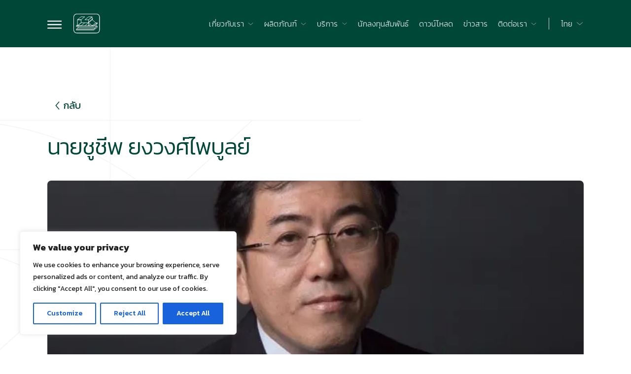

--- FILE ---
content_type: text/html; charset=UTF-8
request_url: https://permsinsteel.com/board_of_director/%E0%B8%81%E0%B8%8A%E0%B8%A1%E0%B8%99-%E0%B8%84%E0%B8%A3%E0%B8%AD%E0%B8%87%E0%B8%82%E0%B8%A7%E0%B8%B1%E0%B8%8D-c1/
body_size: 41580
content:
<!DOCTYPE html> <html lang="th"> <head><script>if(navigator.userAgent.match(/MSIE|Internet Explorer/i)||navigator.userAgent.match(/Trident\/7\..*?rv:11/i)){let e=document.location.href;if(!e.match(/[?&]nonitro/)){if(e.indexOf("?")==-1){if(e.indexOf("#")==-1){document.location.href=e+"?nonitro=1"}else{document.location.href=e.replace("#","?nonitro=1#")}}else{if(e.indexOf("#")==-1){document.location.href=e+"&nonitro=1"}else{document.location.href=e.replace("#","&nonitro=1#")}}}}</script><link rel="preconnect" href="https://www.googletagmanager.com" /><link rel="preconnect" href="https://permsinsteel.com" /><link rel="preconnect" href="https://cdn-ilangmj.nitrocdn.com" /><meta charset="UTF-8" /><meta name="viewport" content="width=device-width, initial-scale=1.0" /><meta name="msapplication-TileColor" content="#D0F279" /><meta name="theme-color" content="#ffffff" /><meta name='robots' content='index, follow, max-image-preview:large, max-snippet:-1, max-video-preview:-1' /><title>นายชูชีพ ยงวงศ์ไพบูลย์ - Permsin</title><meta property="og:locale" content="th_TH" /><meta property="og:type" content="article" /><meta property="og:title" content="นายชูชีพ ยงวงศ์ไพบูลย์ - Permsin" /><meta property="og:url" content="https://permsinsteel.com/board_of_director/%e0%b8%81%e0%b8%8a%e0%b8%a1%e0%b8%99-%e0%b8%84%e0%b8%a3%e0%b8%ad%e0%b8%87%e0%b8%82%e0%b8%a7%e0%b8%b1%e0%b8%8d-c1/" /><meta property="og:site_name" content="Permsin" /><meta property="article:modified_time" content="2024-01-08T08:05:18+00:00" /><meta property="og:image" content="https://permsinsteel.com/wp-content/uploads/2023/05/Manager0175.jpg" /><meta property="og:image:width" content="667" /><meta property="og:image:height" content="504" /><meta property="og:image:type" content="image/jpeg" /><meta name="twitter:card" content="summary_large_image" /><meta name="generator" content="WPML ver:4.6.7 stt:1,52;" /><meta name="generator" content="NitroPack" /><script>var NPSH,NitroScrollHelper;NPSH=NitroScrollHelper=function(){let e=null;const o=window.sessionStorage.getItem("nitroScrollPos");function t(){let e=JSON.parse(window.sessionStorage.getItem("nitroScrollPos"))||{};if(typeof e!=="object"){e={}}e[document.URL]=window.scrollY;window.sessionStorage.setItem("nitroScrollPos",JSON.stringify(e))}window.addEventListener("scroll",function(){if(e!==null){clearTimeout(e)}e=setTimeout(t,200)},{passive:true});let r={};r.getScrollPos=()=>{if(!o){return 0}const e=JSON.parse(o);return e[document.URL]||0};r.isScrolled=()=>{return r.getScrollPos()>document.documentElement.clientHeight*.5};return r}();</script><script>(function(){var a=false;var e=document.documentElement.classList;var i=navigator.userAgent.toLowerCase();var n=["android","iphone","ipad"];var r=n.length;var o;var d=null;for(var t=0;t<r;t++){o=n[t];if(i.indexOf(o)>-1)d=o;if(e.contains(o)){a=true;e.remove(o)}}if(a&&d){e.add(d);if(d=="iphone"||d=="ipad"){e.add("ios")}}})();</script><script type="text/worker" id="nitro-web-worker">var preloadRequests=0;var remainingCount={};var baseURI="";self.onmessage=function(e){switch(e.data.cmd){case"RESOURCE_PRELOAD":var o=e.data.requestId;remainingCount[o]=0;e.data.resources.forEach(function(e){preload(e,function(o){return function(){console.log(o+" DONE: "+e);if(--remainingCount[o]==0){self.postMessage({cmd:"RESOURCE_PRELOAD",requestId:o})}}}(o));remainingCount[o]++});break;case"SET_BASEURI":baseURI=e.data.uri;break}};async function preload(e,o){if(typeof URL!=="undefined"&&baseURI){try{var a=new URL(e,baseURI);e=a.href}catch(e){console.log("Worker error: "+e.message)}}console.log("Preloading "+e);try{var n=new Request(e,{mode:"no-cors",redirect:"follow"});await fetch(n);o()}catch(a){console.log(a);var r=new XMLHttpRequest;r.responseType="blob";r.onload=o;r.onerror=o;r.open("GET",e,true);r.send()}}</script><script id="nprl">(()=>{if(window.NPRL!=undefined)return;(function(e){var t=e.prototype;t.after||(t.after=function(){var e,t=arguments,n=t.length,r=0,i=this,o=i.parentNode,a=Node,c=String,u=document;if(o!==null){while(r<n){(e=t[r])instanceof a?(i=i.nextSibling)!==null?o.insertBefore(e,i):o.appendChild(e):o.appendChild(u.createTextNode(c(e)));++r}}})})(Element);var e,t;e=t=function(){var t=false;var r=window.URL||window.webkitURL;var i=true;var o=false;var a=2;var c=null;var u=null;var d=true;var s=window.nitroGtmExcludes!=undefined;var l=s?JSON.parse(atob(window.nitroGtmExcludes)).map(e=>new RegExp(e)):[];var f;var m;var v=null;var p=null;var g=null;var h={touch:["touchmove","touchend"],default:["mousemove","click","keydown","wheel"]};var E=true;var y=[];var w=false;var b=[];var S=0;var N=0;var L=false;var T=0;var R=null;var O=false;var A=false;var C=false;var P=[];var I=[];var M=[];var k=[];var x=false;var _={};var j=new Map;var B="noModule"in HTMLScriptElement.prototype;var q=requestAnimationFrame||mozRequestAnimationFrame||webkitRequestAnimationFrame||msRequestAnimationFrame;const D="gtm.js?id=";function H(e,t){if(!_[e]){_[e]=[]}_[e].push(t)}function U(e,t){if(_[e]){var n=0,r=_[e];for(var n=0;n<r.length;n++){r[n].call(this,t)}}}function Y(){(function(e,t){var r=null;var i=function(e){r(e)};var o=null;var a={};var c=null;var u=null;var d=0;e.addEventListener(t,function(r){if(["load","DOMContentLoaded"].indexOf(t)!=-1){if(u){Q(function(){e.triggerNitroEvent(t)})}c=true}else if(t=="readystatechange"){d++;n.ogReadyState=d==1?"interactive":"complete";if(u&&u>=d){n.documentReadyState=n.ogReadyState;Q(function(){e.triggerNitroEvent(t)})}}});e.addEventListener(t+"Nitro",function(e){if(["load","DOMContentLoaded"].indexOf(t)!=-1){if(!c){e.preventDefault();e.stopImmediatePropagation()}else{}u=true}else if(t=="readystatechange"){u=n.documentReadyState=="interactive"?1:2;if(d<u){e.preventDefault();e.stopImmediatePropagation()}}});switch(t){case"load":o="onload";break;case"readystatechange":o="onreadystatechange";break;case"pageshow":o="onpageshow";break;default:o=null;break}if(o){Object.defineProperty(e,o,{get:function(){return r},set:function(n){if(typeof n!=="function"){r=null;e.removeEventListener(t+"Nitro",i)}else{if(!r){e.addEventListener(t+"Nitro",i)}r=n}}})}Object.defineProperty(e,"addEventListener"+t,{value:function(r){if(r!=t||!n.startedScriptLoading||document.currentScript&&document.currentScript.hasAttribute("nitro-exclude")){}else{arguments[0]+="Nitro"}e.ogAddEventListener.apply(e,arguments);a[arguments[1]]=arguments[0]}});Object.defineProperty(e,"removeEventListener"+t,{value:function(t){var n=a[arguments[1]];arguments[0]=n;e.ogRemoveEventListener.apply(e,arguments)}});Object.defineProperty(e,"triggerNitroEvent"+t,{value:function(t,n){n=n||e;var r=new Event(t+"Nitro",{bubbles:true});r.isNitroPack=true;Object.defineProperty(r,"type",{get:function(){return t},set:function(){}});Object.defineProperty(r,"target",{get:function(){return n},set:function(){}});e.dispatchEvent(r)}});if(typeof e.triggerNitroEvent==="undefined"){(function(){var t=e.addEventListener;var n=e.removeEventListener;Object.defineProperty(e,"ogAddEventListener",{value:t});Object.defineProperty(e,"ogRemoveEventListener",{value:n});Object.defineProperty(e,"addEventListener",{value:function(n){var r="addEventListener"+n;if(typeof e[r]!=="undefined"){e[r].apply(e,arguments)}else{t.apply(e,arguments)}},writable:true});Object.defineProperty(e,"removeEventListener",{value:function(t){var r="removeEventListener"+t;if(typeof e[r]!=="undefined"){e[r].apply(e,arguments)}else{n.apply(e,arguments)}}});Object.defineProperty(e,"triggerNitroEvent",{value:function(t,n){var r="triggerNitroEvent"+t;if(typeof e[r]!=="undefined"){e[r].apply(e,arguments)}}})})()}}).apply(null,arguments)}Y(window,"load");Y(window,"pageshow");Y(window,"DOMContentLoaded");Y(document,"DOMContentLoaded");Y(document,"readystatechange");try{var F=new Worker(r.createObjectURL(new Blob([document.getElementById("nitro-web-worker").textContent],{type:"text/javascript"})))}catch(e){var F=new Worker("data:text/javascript;base64,"+btoa(document.getElementById("nitro-web-worker").textContent))}F.onmessage=function(e){if(e.data.cmd=="RESOURCE_PRELOAD"){U(e.data.requestId,e)}};if(typeof document.baseURI!=="undefined"){F.postMessage({cmd:"SET_BASEURI",uri:document.baseURI})}var G=function(e){if(--S==0){Q(K)}};var W=function(e){e.target.removeEventListener("load",W);e.target.removeEventListener("error",W);e.target.removeEventListener("nitroTimeout",W);if(e.type!="nitroTimeout"){clearTimeout(e.target.nitroTimeout)}if(--N==0&&S==0){Q(J)}};var X=function(e){var t=e.textContent;try{var n=r.createObjectURL(new Blob([t.replace(/^(?:<!--)?(.*?)(?:-->)?$/gm,"$1")],{type:"text/javascript"}))}catch(e){var n="data:text/javascript;base64,"+btoa(t.replace(/^(?:<!--)?(.*?)(?:-->)?$/gm,"$1"))}return n};var K=function(){n.documentReadyState="interactive";document.triggerNitroEvent("readystatechange");document.triggerNitroEvent("DOMContentLoaded");if(window.pageYOffset||window.pageXOffset){window.dispatchEvent(new Event("scroll"))}A=true;Q(function(){if(N==0){Q(J)}Q($)})};var J=function(){if(!A||O)return;O=true;R.disconnect();en();n.documentReadyState="complete";document.triggerNitroEvent("readystatechange");window.triggerNitroEvent("load",document);window.triggerNitroEvent("pageshow",document);if(window.pageYOffset||window.pageXOffset||location.hash){let e=typeof history.scrollRestoration!=="undefined"&&history.scrollRestoration=="auto";if(e&&typeof NPSH!=="undefined"&&NPSH.getScrollPos()>0&&window.pageYOffset>document.documentElement.clientHeight*.5){window.scrollTo(0,NPSH.getScrollPos())}else if(location.hash){try{let e=document.querySelector(location.hash);if(e){e.scrollIntoView()}}catch(e){}}}var e=null;if(a==1){e=eo}else{e=eu}Q(e)};var Q=function(e){setTimeout(e,0)};var V=function(e){if(e.type=="touchend"||e.type=="click"){g=e}};var $=function(){if(d&&g){setTimeout(function(e){return function(){var t=function(e,t,n){var r=new Event(e,{bubbles:true,cancelable:true});if(e=="click"){r.clientX=t;r.clientY=n}else{r.touches=[{clientX:t,clientY:n}]}return r};var n;if(e.type=="touchend"){var r=e.changedTouches[0];n=document.elementFromPoint(r.clientX,r.clientY);n.dispatchEvent(t("touchstart"),r.clientX,r.clientY);n.dispatchEvent(t("touchend"),r.clientX,r.clientY);n.dispatchEvent(t("click"),r.clientX,r.clientY)}else if(e.type=="click"){n=document.elementFromPoint(e.clientX,e.clientY);n.dispatchEvent(t("click"),e.clientX,e.clientY)}}}(g),150);g=null}};var z=function(e){if(e.tagName=="SCRIPT"&&!e.hasAttribute("data-nitro-for-id")&&!e.hasAttribute("nitro-document-write")||e.tagName=="IMG"&&(e.hasAttribute("src")||e.hasAttribute("srcset"))||e.tagName=="IFRAME"&&e.hasAttribute("src")||e.tagName=="LINK"&&e.hasAttribute("href")&&e.hasAttribute("rel")&&e.getAttribute("rel")=="stylesheet"){if(e.tagName==="IFRAME"&&e.src.indexOf("about:blank")>-1){return}var t="";switch(e.tagName){case"LINK":t=e.href;break;case"IMG":if(k.indexOf(e)>-1)return;t=e.srcset||e.src;break;default:t=e.src;break}var n=e.getAttribute("type");if(!t&&e.tagName!=="SCRIPT")return;if((e.tagName=="IMG"||e.tagName=="LINK")&&(t.indexOf("data:")===0||t.indexOf("blob:")===0))return;if(e.tagName=="SCRIPT"&&n&&n!=="text/javascript"&&n!=="application/javascript"){if(n!=="module"||!B)return}if(e.tagName==="SCRIPT"){if(k.indexOf(e)>-1)return;if(e.noModule&&B){return}let t=null;if(document.currentScript){if(document.currentScript.src&&document.currentScript.src.indexOf(D)>-1){t=document.currentScript}if(document.currentScript.hasAttribute("data-nitro-gtm-id")){e.setAttribute("data-nitro-gtm-id",document.currentScript.getAttribute("data-nitro-gtm-id"))}}else if(window.nitroCurrentScript){if(window.nitroCurrentScript.src&&window.nitroCurrentScript.src.indexOf(D)>-1){t=window.nitroCurrentScript}}if(t&&s){let n=false;for(const t of l){n=e.src?t.test(e.src):t.test(e.textContent);if(n){break}}if(!n){e.type="text/googletagmanagerscript";let n=t.hasAttribute("data-nitro-gtm-id")?t.getAttribute("data-nitro-gtm-id"):t.id;if(!j.has(n)){j.set(n,[])}let r=j.get(n);r.push(e);return}}if(!e.src){if(e.textContent.length>0){e.textContent+="\n;if(document.currentScript.nitroTimeout) {clearTimeout(document.currentScript.nitroTimeout);}; setTimeout(function() { this.dispatchEvent(new Event('load')); }.bind(document.currentScript), 0);"}else{return}}else{}k.push(e)}if(!e.hasOwnProperty("nitroTimeout")){N++;e.addEventListener("load",W,true);e.addEventListener("error",W,true);e.addEventListener("nitroTimeout",W,true);e.nitroTimeout=setTimeout(function(){console.log("Resource timed out",e);e.dispatchEvent(new Event("nitroTimeout"))},5e3)}}};var Z=function(e){if(e.hasOwnProperty("nitroTimeout")&&e.nitroTimeout){clearTimeout(e.nitroTimeout);e.nitroTimeout=null;e.dispatchEvent(new Event("nitroTimeout"))}};document.documentElement.addEventListener("load",function(e){if(e.target.tagName=="SCRIPT"||e.target.tagName=="IMG"){k.push(e.target)}},true);document.documentElement.addEventListener("error",function(e){if(e.target.tagName=="SCRIPT"||e.target.tagName=="IMG"){k.push(e.target)}},true);var ee=["appendChild","replaceChild","insertBefore","prepend","append","before","after","replaceWith","insertAdjacentElement"];var et=function(){if(s){window._nitro_setTimeout=window.setTimeout;window.setTimeout=function(e,t,...n){let r=document.currentScript||window.nitroCurrentScript;if(!r||r.src&&r.src.indexOf(D)==-1){return window._nitro_setTimeout.call(window,e,t,...n)}return window._nitro_setTimeout.call(window,function(e,t){return function(...n){window.nitroCurrentScript=e;t(...n)}}(r,e),t,...n)}}ee.forEach(function(e){HTMLElement.prototype["og"+e]=HTMLElement.prototype[e];HTMLElement.prototype[e]=function(...t){if(this.parentNode||this===document.documentElement){switch(e){case"replaceChild":case"insertBefore":t.pop();break;case"insertAdjacentElement":t.shift();break}t.forEach(function(e){if(!e)return;if(e.tagName=="SCRIPT"){z(e)}else{if(e.children&&e.children.length>0){e.querySelectorAll("script").forEach(z)}}})}return this["og"+e].apply(this,arguments)}})};var en=function(){if(s&&typeof window._nitro_setTimeout==="function"){window.setTimeout=window._nitro_setTimeout}ee.forEach(function(e){HTMLElement.prototype[e]=HTMLElement.prototype["og"+e]})};var er=async function(){if(o){ef(f);ef(V);if(v){clearTimeout(v);v=null}}if(T===1){L=true;return}else if(T===0){T=-1}n.startedScriptLoading=true;Object.defineProperty(document,"readyState",{get:function(){return n.documentReadyState},set:function(){}});var e=document.documentElement;var t={attributes:true,attributeFilter:["src"],childList:true,subtree:true};R=new MutationObserver(function(e,t){e.forEach(function(e){if(e.type=="childList"&&e.addedNodes.length>0){e.addedNodes.forEach(function(e){if(!document.documentElement.contains(e)){return}if(e.tagName=="IMG"||e.tagName=="IFRAME"||e.tagName=="LINK"){z(e)}})}if(e.type=="childList"&&e.removedNodes.length>0){e.removedNodes.forEach(function(e){if(e.tagName=="IFRAME"||e.tagName=="LINK"){Z(e)}})}if(e.type=="attributes"){var t=e.target;if(!document.documentElement.contains(t)){return}if(t.tagName=="IFRAME"||t.tagName=="LINK"||t.tagName=="IMG"||t.tagName=="SCRIPT"){z(t)}}})});R.observe(e,t);if(!s){et()}await Promise.all(P);var r=b.shift();var i=null;var a=false;while(r){var c;var u=JSON.parse(atob(r.meta));var d=u.delay;if(r.type=="inline"){var l=document.getElementById(r.id);if(l){l.remove()}else{r=b.shift();continue}c=X(l);if(c===false){r=b.shift();continue}}else{c=r.src}if(!a&&r.type!="inline"&&(typeof u.attributes.async!="undefined"||typeof u.attributes.defer!="undefined")){if(i===null){i=r}else if(i===r){a=true}if(!a){b.push(r);r=b.shift();continue}}var m=document.createElement("script");m.src=c;m.setAttribute("data-nitro-for-id",r.id);for(var p in u.attributes){try{if(u.attributes[p]===false){m.setAttribute(p,"")}else{m.setAttribute(p,u.attributes[p])}}catch(e){console.log("Error while setting script attribute",m,e)}}m.async=false;if(u.canonicalLink!=""&&Object.getOwnPropertyDescriptor(m,"src")?.configurable!==false){(e=>{Object.defineProperty(m,"src",{get:function(){return e.canonicalLink},set:function(){}})})(u)}if(d){setTimeout((function(e,t){var n=document.querySelector("[data-nitro-marker-id='"+t+"']");if(n){n.after(e)}else{document.head.appendChild(e)}}).bind(null,m,r.id),d)}else{m.addEventListener("load",G);m.addEventListener("error",G);if(!m.noModule||!B){S++}var g=document.querySelector("[data-nitro-marker-id='"+r.id+"']");if(g){Q(function(e,t){return function(){e.after(t)}}(g,m))}else{Q(function(e){return function(){document.head.appendChild(e)}}(m))}}r=b.shift()}};var ei=function(){var e=document.getElementById("nitro-deferred-styles");var t=document.createElement("div");t.innerHTML=e.textContent;return t};var eo=async function(e){isPreload=e&&e.type=="NitroPreload";if(!isPreload){T=-1;E=false;if(o){ef(f);ef(V);if(v){clearTimeout(v);v=null}}}if(w===false){var t=ei();let e=t.querySelectorAll('style,link[rel="stylesheet"]');w=e.length;if(w){let e=document.getElementById("nitro-deferred-styles-marker");e.replaceWith.apply(e,t.childNodes)}else if(isPreload){Q(ed)}else{es()}}else if(w===0&&!isPreload){es()}};var ea=function(){var e=ei();var t=e.childNodes;var n;var r=[];for(var i=0;i<t.length;i++){n=t[i];if(n.href){r.push(n.href)}}var o="css-preload";H(o,function(e){eo(new Event("NitroPreload"))});if(r.length){F.postMessage({cmd:"RESOURCE_PRELOAD",resources:r,requestId:o})}else{Q(function(){U(o)})}};var ec=function(){if(T===-1)return;T=1;var e=[];var t,n;for(var r=0;r<b.length;r++){t=b[r];if(t.type!="inline"){if(t.src){n=JSON.parse(atob(t.meta));if(n.delay)continue;if(n.attributes.type&&n.attributes.type=="module"&&!B)continue;e.push(t.src)}}}if(e.length){var i="js-preload";H(i,function(e){T=2;if(L){Q(er)}});F.postMessage({cmd:"RESOURCE_PRELOAD",resources:e,requestId:i})}};var eu=function(){while(I.length){style=I.shift();if(style.hasAttribute("nitropack-onload")){style.setAttribute("onload",style.getAttribute("nitropack-onload"));Q(function(e){return function(){e.dispatchEvent(new Event("load"))}}(style))}}while(M.length){style=M.shift();if(style.hasAttribute("nitropack-onerror")){style.setAttribute("onerror",style.getAttribute("nitropack-onerror"));Q(function(e){return function(){e.dispatchEvent(new Event("error"))}}(style))}}};var ed=function(){if(!x){if(i){Q(function(){var e=document.getElementById("nitro-critical-css");if(e){e.remove()}})}x=true;onStylesLoadEvent=new Event("NitroStylesLoaded");onStylesLoadEvent.isNitroPack=true;window.dispatchEvent(onStylesLoadEvent)}};var es=function(){if(a==2){Q(er)}else{eu()}};var el=function(e){m.forEach(function(t){document.addEventListener(t,e,true)})};var ef=function(e){m.forEach(function(t){document.removeEventListener(t,e,true)})};if(s){et()}return{setAutoRemoveCriticalCss:function(e){i=e},registerScript:function(e,t,n){b.push({type:"remote",src:e,id:t,meta:n})},registerInlineScript:function(e,t){b.push({type:"inline",id:e,meta:t})},registerStyle:function(e,t,n){y.push({href:e,rel:t,media:n})},onLoadStyle:function(e){I.push(e);if(w!==false&&--w==0){Q(ed);if(E){E=false}else{es()}}},onErrorStyle:function(e){M.push(e);if(w!==false&&--w==0){Q(ed);if(E){E=false}else{es()}}},loadJs:function(e,t){if(!e.src){var n=X(e);if(n!==false){e.src=n;e.textContent=""}}if(t){Q(function(e,t){return function(){e.after(t)}}(t,e))}else{Q(function(e){return function(){document.head.appendChild(e)}}(e))}},loadQueuedResources:async function(){window.dispatchEvent(new Event("NitroBootStart"));if(p){clearTimeout(p);p=null}window.removeEventListener("load",e.loadQueuedResources);f=a==1?er:eo;if(!o||g){Q(f)}else{if(navigator.userAgent.indexOf(" Edge/")==-1){ea();H("css-preload",ec)}el(f);if(u){if(c){v=setTimeout(f,c)}}else{}}},fontPreload:function(e){var t="critical-fonts";H(t,function(e){document.getElementById("nitro-critical-fonts").type="text/css"});F.postMessage({cmd:"RESOURCE_PRELOAD",resources:e,requestId:t})},boot:function(){if(t)return;t=true;C=typeof NPSH!=="undefined"&&NPSH.isScrolled();let n=document.prerendering;if(location.hash||C||n){o=false}m=h.default.concat(h.touch);p=setTimeout(e.loadQueuedResources,1500);el(V);if(C){e.loadQueuedResources()}else{window.addEventListener("load",e.loadQueuedResources)}},addPrerequisite:function(e){P.push(e)},getTagManagerNodes:function(e){if(!e)return j;return j.get(e)??[]}}}();var n,r;n=r=function(){var t=document.write;return{documentWrite:function(n,r){if(n&&n.hasAttribute("nitro-exclude")){return t.call(document,r)}var i=null;if(n.documentWriteContainer){i=n.documentWriteContainer}else{i=document.createElement("span");n.documentWriteContainer=i}var o=null;if(n){if(n.hasAttribute("data-nitro-for-id")){o=document.querySelector('template[data-nitro-marker-id="'+n.getAttribute("data-nitro-for-id")+'"]')}else{o=n}}i.innerHTML+=r;i.querySelectorAll("script").forEach(function(e){e.setAttribute("nitro-document-write","")});if(!i.parentNode){if(o){o.parentNode.insertBefore(i,o)}else{document.body.appendChild(i)}}var a=document.createElement("span");a.innerHTML=r;var c=a.querySelectorAll("script");if(c.length){c.forEach(function(t){var n=t.getAttributeNames();var r=document.createElement("script");n.forEach(function(e){r.setAttribute(e,t.getAttribute(e))});r.async=false;if(!t.src&&t.textContent){r.textContent=t.textContent}e.loadJs(r,o)})}},TrustLogo:function(e,t){var n=document.getElementById(e);var r=document.createElement("img");r.src=t;n.parentNode.insertBefore(r,n)},documentReadyState:"loading",ogReadyState:document.readyState,startedScriptLoading:false,loadScriptDelayed:function(e,t){setTimeout(function(){var t=document.createElement("script");t.src=e;document.head.appendChild(t)},t)}}}();document.write=function(e){n.documentWrite(document.currentScript,e)};document.writeln=function(e){n.documentWrite(document.currentScript,e+"\n")};window.NPRL=e;window.NitroResourceLoader=t;window.NPh=n;window.NitroPackHelper=r})();</script><template id="nitro-deferred-styles-marker"></template><link rel="preload" href="https://fonts.gstatic.com/s/kanit/v16/nKKU-Go6G5tXcr4-ORWzVaFrNlJzIu4.woff2" as="font" type="font/woff2" crossorigin class="nitro-font-preload" /><link rel="preload" href="https://fonts.gstatic.com/s/kanit/v16/nKKU-Go6G5tXcr4-ORWoVaFrNlJzIu4.woff2" as="font" type="font/woff2" crossorigin class="nitro-font-preload" /><style id="nitro-fonts">@font-face{font-family:"Kanit";font-style:normal;font-weight:300;font-display:swap;src:url("https://fonts.gstatic.com/s/kanit/v16/nKKU-Go6G5tXcr4-ORWzVaFrNlJzIu4.woff2") format("woff2");unicode-range:U+02D7,U+0303,U+0331,U+0E01-0E5B,U+200C-200D,U+25CC;}@font-face{font-family:"Kanit";font-style:normal;font-weight:300;font-display:swap;src:url("https://fonts.gstatic.com/s/kanit/v16/nKKU-Go6G5tXcr4-ORWoVaFrNlJzIu4.woff2") format("woff2");unicode-range:U+0102-0103,U+0110-0111,U+0128-0129,U+0168-0169,U+01A0-01A1,U+01AF-01B0,U+0300-0301,U+0303-0304,U+0308-0309,U+0323,U+0329,U+1EA0-1EF9,U+20AB;}@font-face{font-family:"Kanit";font-style:normal;font-weight:300;font-display:swap;src:url("https://fonts.gstatic.com/s/kanit/v16/nKKU-Go6G5tXcr4-ORWpVaFrNlJzIu4.woff2") format("woff2");unicode-range:U+0100-02BA,U+02BD-02C5,U+02C7-02CC,U+02CE-02D7,U+02DD-02FF,U+0304,U+0308,U+0329,U+1D00-1DBF,U+1E00-1E9F,U+1EF2-1EFF,U+2020,U+20A0-20AB,U+20AD-20C0,U+2113,U+2C60-2C7F,U+A720-A7FF;}@font-face{font-family:"Kanit";font-style:normal;font-weight:300;font-display:swap;src:url("https://fonts.gstatic.com/s/kanit/v16/nKKU-Go6G5tXcr4-ORWnVaFrNlJz.woff2") format("woff2");unicode-range:U+0000-00FF,U+0131,U+0152-0153,U+02BB-02BC,U+02C6,U+02DA,U+02DC,U+0304,U+0308,U+0329,U+2000-206F,U+20AC,U+2122,U+2191,U+2193,U+2212,U+2215,U+FEFF,U+FFFD;}@font-face{font-family:"Kanit";font-style:normal;font-weight:400;font-display:swap;src:url("https://fonts.gstatic.com/s/kanit/v16/nKKZ-Go6G5tXcraBGwCKd6xBDFs.woff2") format("woff2");unicode-range:U+02D7,U+0303,U+0331,U+0E01-0E5B,U+200C-200D,U+25CC;}@font-face{font-family:"Kanit";font-style:normal;font-weight:400;font-display:swap;src:url("https://fonts.gstatic.com/s/kanit/v16/nKKZ-Go6G5tXcraaGwCKd6xBDFs.woff2") format("woff2");unicode-range:U+0102-0103,U+0110-0111,U+0128-0129,U+0168-0169,U+01A0-01A1,U+01AF-01B0,U+0300-0301,U+0303-0304,U+0308-0309,U+0323,U+0329,U+1EA0-1EF9,U+20AB;}@font-face{font-family:"Kanit";font-style:normal;font-weight:400;font-display:swap;src:url("https://fonts.gstatic.com/s/kanit/v16/nKKZ-Go6G5tXcrabGwCKd6xBDFs.woff2") format("woff2");unicode-range:U+0100-02BA,U+02BD-02C5,U+02C7-02CC,U+02CE-02D7,U+02DD-02FF,U+0304,U+0308,U+0329,U+1D00-1DBF,U+1E00-1E9F,U+1EF2-1EFF,U+2020,U+20A0-20AB,U+20AD-20C0,U+2113,U+2C60-2C7F,U+A720-A7FF;}@font-face{font-family:"Kanit";font-style:normal;font-weight:400;font-display:swap;src:url("https://fonts.gstatic.com/s/kanit/v16/nKKZ-Go6G5tXcraVGwCKd6xB.woff2") format("woff2");unicode-range:U+0000-00FF,U+0131,U+0152-0153,U+02BB-02BC,U+02C6,U+02DA,U+02DC,U+0304,U+0308,U+0329,U+2000-206F,U+20AC,U+2122,U+2191,U+2193,U+2212,U+2215,U+FEFF,U+FFFD;}@font-face{font-family:"Kanit";font-style:normal;font-weight:500;font-display:swap;src:url("https://fonts.gstatic.com/s/kanit/v16/nKKU-Go6G5tXcr5mOBWzVaFrNlJzIu4.woff2") format("woff2");unicode-range:U+02D7,U+0303,U+0331,U+0E01-0E5B,U+200C-200D,U+25CC;}@font-face{font-family:"Kanit";font-style:normal;font-weight:500;font-display:swap;src:url("https://fonts.gstatic.com/s/kanit/v16/nKKU-Go6G5tXcr5mOBWoVaFrNlJzIu4.woff2") format("woff2");unicode-range:U+0102-0103,U+0110-0111,U+0128-0129,U+0168-0169,U+01A0-01A1,U+01AF-01B0,U+0300-0301,U+0303-0304,U+0308-0309,U+0323,U+0329,U+1EA0-1EF9,U+20AB;}@font-face{font-family:"Kanit";font-style:normal;font-weight:500;font-display:swap;src:url("https://fonts.gstatic.com/s/kanit/v16/nKKU-Go6G5tXcr5mOBWpVaFrNlJzIu4.woff2") format("woff2");unicode-range:U+0100-02BA,U+02BD-02C5,U+02C7-02CC,U+02CE-02D7,U+02DD-02FF,U+0304,U+0308,U+0329,U+1D00-1DBF,U+1E00-1E9F,U+1EF2-1EFF,U+2020,U+20A0-20AB,U+20AD-20C0,U+2113,U+2C60-2C7F,U+A720-A7FF;}@font-face{font-family:"Kanit";font-style:normal;font-weight:500;font-display:swap;src:url("https://fonts.gstatic.com/s/kanit/v16/nKKU-Go6G5tXcr5mOBWnVaFrNlJz.woff2") format("woff2");unicode-range:U+0000-00FF,U+0131,U+0152-0153,U+02BB-02BC,U+02C6,U+02DA,U+02DC,U+0304,U+0308,U+0329,U+2000-206F,U+20AC,U+2122,U+2191,U+2193,U+2212,U+2215,U+FEFF,U+FFFD;}@font-face{font-family:"Kanit";font-style:normal;font-weight:600;font-display:swap;src:url("https://fonts.gstatic.com/s/kanit/v16/nKKU-Go6G5tXcr5KPxWzVaFrNlJzIu4.woff2") format("woff2");unicode-range:U+02D7,U+0303,U+0331,U+0E01-0E5B,U+200C-200D,U+25CC;}@font-face{font-family:"Kanit";font-style:normal;font-weight:600;font-display:swap;src:url("https://fonts.gstatic.com/s/kanit/v16/nKKU-Go6G5tXcr5KPxWoVaFrNlJzIu4.woff2") format("woff2");unicode-range:U+0102-0103,U+0110-0111,U+0128-0129,U+0168-0169,U+01A0-01A1,U+01AF-01B0,U+0300-0301,U+0303-0304,U+0308-0309,U+0323,U+0329,U+1EA0-1EF9,U+20AB;}@font-face{font-family:"Kanit";font-style:normal;font-weight:600;font-display:swap;src:url("https://fonts.gstatic.com/s/kanit/v16/nKKU-Go6G5tXcr5KPxWpVaFrNlJzIu4.woff2") format("woff2");unicode-range:U+0100-02BA,U+02BD-02C5,U+02C7-02CC,U+02CE-02D7,U+02DD-02FF,U+0304,U+0308,U+0329,U+1D00-1DBF,U+1E00-1E9F,U+1EF2-1EFF,U+2020,U+20A0-20AB,U+20AD-20C0,U+2113,U+2C60-2C7F,U+A720-A7FF;}@font-face{font-family:"Kanit";font-style:normal;font-weight:600;font-display:swap;src:url("https://fonts.gstatic.com/s/kanit/v16/nKKU-Go6G5tXcr5KPxWnVaFrNlJz.woff2") format("woff2");unicode-range:U+0000-00FF,U+0131,U+0152-0153,U+02BB-02BC,U+02C6,U+02DA,U+02DC,U+0304,U+0308,U+0329,U+2000-206F,U+20AC,U+2122,U+2191,U+2193,U+2212,U+2215,U+FEFF,U+FFFD;}@font-face{font-family:"Kanit";font-style:normal;font-weight:700;font-display:swap;src:url("https://fonts.gstatic.com/s/kanit/v16/nKKU-Go6G5tXcr4uPhWzVaFrNlJzIu4.woff2") format("woff2");unicode-range:U+02D7,U+0303,U+0331,U+0E01-0E5B,U+200C-200D,U+25CC;}@font-face{font-family:"Kanit";font-style:normal;font-weight:700;font-display:swap;src:url("https://fonts.gstatic.com/s/kanit/v16/nKKU-Go6G5tXcr4uPhWoVaFrNlJzIu4.woff2") format("woff2");unicode-range:U+0102-0103,U+0110-0111,U+0128-0129,U+0168-0169,U+01A0-01A1,U+01AF-01B0,U+0300-0301,U+0303-0304,U+0308-0309,U+0323,U+0329,U+1EA0-1EF9,U+20AB;}@font-face{font-family:"Kanit";font-style:normal;font-weight:700;font-display:swap;src:url("https://fonts.gstatic.com/s/kanit/v16/nKKU-Go6G5tXcr4uPhWpVaFrNlJzIu4.woff2") format("woff2");unicode-range:U+0100-02BA,U+02BD-02C5,U+02C7-02CC,U+02CE-02D7,U+02DD-02FF,U+0304,U+0308,U+0329,U+1D00-1DBF,U+1E00-1E9F,U+1EF2-1EFF,U+2020,U+20A0-20AB,U+20AD-20C0,U+2113,U+2C60-2C7F,U+A720-A7FF;}@font-face{font-family:"Kanit";font-style:normal;font-weight:700;font-display:swap;src:url("https://fonts.gstatic.com/s/kanit/v16/nKKU-Go6G5tXcr4uPhWnVaFrNlJz.woff2") format("woff2");unicode-range:U+0000-00FF,U+0131,U+0152-0153,U+02BB-02BC,U+02C6,U+02DA,U+02DC,U+0304,U+0308,U+0329,U+2000-206F,U+20AC,U+2122,U+2191,U+2193,U+2212,U+2215,U+FEFF,U+FFFD;}</style><style type="text/css" id="nitro-critical-css">:root{--wp--preset--aspect-ratio--square:1;--wp--preset--aspect-ratio--4-3:4/3;--wp--preset--aspect-ratio--3-4:3/4;--wp--preset--aspect-ratio--3-2:3/2;--wp--preset--aspect-ratio--2-3:2/3;--wp--preset--aspect-ratio--16-9:16/9;--wp--preset--aspect-ratio--9-16:9/16;--wp--preset--color--black:#000;--wp--preset--color--cyan-bluish-gray:#abb8c3;--wp--preset--color--white:#fff;--wp--preset--color--pale-pink:#f78da7;--wp--preset--color--vivid-red:#cf2e2e;--wp--preset--color--luminous-vivid-orange:#ff6900;--wp--preset--color--luminous-vivid-amber:#fcb900;--wp--preset--color--light-green-cyan:#7bdcb5;--wp--preset--color--vivid-green-cyan:#00d084;--wp--preset--color--pale-cyan-blue:#8ed1fc;--wp--preset--color--vivid-cyan-blue:#0693e3;--wp--preset--color--vivid-purple:#9b51e0;--wp--preset--gradient--vivid-cyan-blue-to-vivid-purple:linear-gradient(135deg,rgba(6,147,227,1) 0%,#9b51e0 100%);--wp--preset--gradient--light-green-cyan-to-vivid-green-cyan:linear-gradient(135deg,#7adcb4 0%,#00d082 100%);--wp--preset--gradient--luminous-vivid-amber-to-luminous-vivid-orange:linear-gradient(135deg,rgba(252,185,0,1) 0%,rgba(255,105,0,1) 100%);--wp--preset--gradient--luminous-vivid-orange-to-vivid-red:linear-gradient(135deg,rgba(255,105,0,1) 0%,#cf2e2e 100%);--wp--preset--gradient--very-light-gray-to-cyan-bluish-gray:linear-gradient(135deg,#eee 0%,#a9b8c3 100%);--wp--preset--gradient--cool-to-warm-spectrum:linear-gradient(135deg,#4aeadc 0%,#9778d1 20%,#cf2aba 40%,#ee2c82 60%,#fb6962 80%,#fef84c 100%);--wp--preset--gradient--blush-light-purple:linear-gradient(135deg,#ffceec 0%,#9896f0 100%);--wp--preset--gradient--blush-bordeaux:linear-gradient(135deg,#fecda5 0%,#fe2d2d 50%,#6b003e 100%);--wp--preset--gradient--luminous-dusk:linear-gradient(135deg,#ffcb70 0%,#c751c0 50%,#4158d0 100%);--wp--preset--gradient--pale-ocean:linear-gradient(135deg,#fff5cb 0%,#b6e3d4 50%,#33a7b5 100%);--wp--preset--gradient--electric-grass:linear-gradient(135deg,#caf880 0%,#71ce7e 100%);--wp--preset--gradient--midnight:linear-gradient(135deg,#020381 0%,#2874fc 100%);--wp--preset--font-size--small:13px;--wp--preset--font-size--medium:20px;--wp--preset--font-size--large:36px;--wp--preset--font-size--x-large:42px;--wp--preset--spacing--20:.44rem;--wp--preset--spacing--30:.67rem;--wp--preset--spacing--40:1rem;--wp--preset--spacing--50:1.5rem;--wp--preset--spacing--60:2.25rem;--wp--preset--spacing--70:3.38rem;--wp--preset--spacing--80:5.06rem;--wp--preset--shadow--natural:6px 6px 9px rgba(0,0,0,.2);--wp--preset--shadow--deep:12px 12px 50px rgba(0,0,0,.4);--wp--preset--shadow--sharp:6px 6px 0px rgba(0,0,0,.2);--wp--preset--shadow--outlined:6px 6px 0px -3px rgba(255,255,255,1),6px 6px rgba(0,0,0,1);--wp--preset--shadow--crisp:6px 6px 0px rgba(0,0,0,1);}:root{--swiper-theme-color:#007aff;}:root{--swiper-navigation-size:44px;}html{-ms-text-size-adjust:100%;-webkit-text-size-adjust:100%;line-height:1.15;}body{margin:0;}header{display:block;}h1{font-size:2em;margin:.67em 0;}main{display:block;}main{overflow:hidden;}a{-webkit-text-decoration-skip:objects;background-color:transparent;}img{border-style:none;}input{font-family:sans-serif;font-size:100%;line-height:1.15;margin:0;}input{overflow:visible;}::-webkit-file-upload-button{-webkit-appearance:button;font:inherit;}template{display:none;}.white{color:#fff;}.primary{color:#004737;}.primary-200{color:#99b5af;}.grey-500{color:#8d98aa;}.grey-600{color:#717a88;}.grey-800{color:#383d44;}.grey-900{color:#1c1e22;}.line-clamp{-webkit-box-orient:vertical;display:-webkit-box;overflow:hidden;}.line-clamp--2{-webkit-line-clamp:2;}.m-0{margin:0 !important;}.mt-20{margin-top:2rem !important;}.mb-0{margin-bottom:0 !important;}.mb-12{margin-bottom:1.2rem !important;}.mb-32{margin-bottom:3.2rem !important;}.z--1{z-index:-1;}.h2,.h4,.h5,.h6,.subtitle,h1,h3,h4{font-weight:300;margin-bottom:1.6rem;margin-top:0;}h1{font-size:5.6rem;letter-spacing:-.02em;line-height:120%;}@media (max-width:63.99em){h1{font-size:4rem;}}.h2{font-size:4.6rem;font-weight:300;letter-spacing:-.02em;line-height:130%;}@media (max-width:63.99em){.h2{font-size:3.4rem;}}h3{font-size:3.6rem;letter-spacing:-.02em;line-height:120%;}@media (max-width:63.99em){h3{font-size:2.6rem;}}.h4,h4{font-size:2.4rem;font-weight:400;line-height:140%;}@media (max-width:63.99em){.h4,h4{font-size:2.2rem;font-weight:300;}}.h5{font-size:2rem;font-weight:400;line-height:140%;}@media (max-width:63.99em){.h5{font-size:2rem;}}.subtitle{font-weight:500;}@media (max-width:63.99em){.subtitle{font-size:1.6rem;}}*,:after,:before,html{box-sizing:border-box;}html{font-size:62.5%;min-height:100%;scroll-behavior:smooth;}html,html[lang=th]{font-family:Kanit,-apple-system,BlinkMacSystemFont,Segoe UI,Roboto,Oxygen,Ubuntu,Cantarell,Open Sans,Helvetica Neue,sans-serif;}body{-webkit-font-smoothing:antialiased;-moz-osx-font-smoothing:grayscale;background-color:#fff;color:#000;font-size:1.8rem;font-style:normal;font-weight:300;line-height:1.5;min-height:100%;overflow-x:hidden;text-rendering:optimizeLegibility;}@media (max-width:63.99em){body{font-size:1.6rem;}}body input[type=text]{font-family:Kanit,-apple-system,BlinkMacSystemFont,Segoe UI,Roboto,Oxygen,Ubuntu,Cantarell,Open Sans,Helvetica Neue,sans-serif !important;}body input[type=text]:-ms-input-placeholder{color:#a4adbb !important;font-size:1.6rem !important;font-weight:300 !important;}body input[type=text]::-ms-input-placeholder{color:#a4adbb !important;font-size:1.6rem !important;font-weight:300 !important;}img{height:auto;max-width:100%;vertical-align:middle;width:auto;}main{padding-top:9.6rem;}@media (max-width:47.99em){main{padding-top:7rem;}}a{color:inherit;text-decoration:none;}.no-list-style{margin:0;}.no-list-style{list-style:none;padding:0;}::-webkit-scrollbar{width:.5rem;}::-webkit-scrollbar-track{background:transparent;border-radius:1rem;}::-webkit-scrollbar-thumb{background:#d1d6dd;border-radius:1rem;}::-webkit-scrollbar-thumb:hover{background:#d1d6dd;}.desktop{display:block;}@media (max-width:47.99em){.desktop{display:none;}}.mobile{display:none;}@media (max-width:47.99em){.mobile{display:block;}}.w-fit{width:fit-content;}.wrapper{margin:0 auto;max-width:126rem;position:relative;width:100%;}@media (max-width:89.99em){.wrapper{width:85%;}}.header{align-items:center;backdrop-filter:blur(1rem);background-color:#004737;color:#ccdad7;display:flex;font-size:1.6rem;height:9.6rem;left:0;position:fixed;top:0;width:100%;z-index:9999;}@media (max-width:47.99em){.header{height:7rem;}}.header .wrapper{height:100%;}.header__body{align-items:center;display:flex;justify-content:space-between;}.header__body,.header__box-menus{height:100%;width:100%;}@media (max-width:73.75em){.header__box-menus{display:none;}}.header .header__submenu .title>div>a:after{display:none !important;}.header__menus{margin-left:auto;padding-left:9.6rem;width:fit-content;}.header__menu-item,.header__menus{align-items:center;display:flex;height:100%;}.header__menu-item{margin-right:2.7rem;}@media (max-width:85.375em){.header__menu-item{margin-right:2.1rem;}}.header__menu-item:last-child{margin-right:0;}.header .-has-children{align-items:center;display:flex;height:100%;}.header .-has-children>span{margin-right:.4rem;width:100%;}.header__container{display:flex;flex-direction:row;flex-wrap:wrap;justify-content:center;}.header__container>li{padding:0 10rem;width:20%;}.header__container>li.lessspace{padding-left:1.7rem;padding-right:1.7rem;}@media (max-width:63.99em){.header__container>li.lessspace{padding:0;}}.header__container>li.lessspace:last-child{padding-right:0;}.header__container>li.lessspace:first-child{padding-left:0;}.header__submenu{background-color:#fff;left:0;opacity:0;padding:5rem 0;position:absolute;top:100%;visibility:hidden;width:100%;}.header__submenu .title a{color:#1c1e22;font-weight:700;}.header__submenu .text-bold{color:#1c1e22 !important;font-weight:700 !important;}.header__submenu .sub-item{margin-bottom:2.5rem;}.header__submenu .sub-item:last-child{margin-bottom:0;}.header__submenu .sub-item:first-child{margin-top:2.5rem;}.header__submenu .no-sub-item,.header__submenu .sub-item{width:fit-content;}.header__submenu .no-sub-item a,.header__submenu .sub-item a{color:#717a88;font-weight:300;}.header__submenu .no-sub-item a:after,.header__submenu .sub-item a:after{background:#004737;content:"";display:block;height:.1rem;margin-top:.8rem;width:0;}.header__submenu .box-shadow{background-color:#fff;bottom:0;box-shadow:0 .4rem 2rem hsla(0,0%,78%,.65);height:100%;left:50%;position:absolute;transform:translateX(-50%);width:calc(100% + 50vw);z-index:-1;}.header .hamburger-menu{display:inline-block;height:2.2rem;width:3.7rem;}@media (max-width:47.99em){.header .hamburger-menu{height:1.75rem;width:2.6rem;}}.header .logo-header{display:inline-block;height:5.2rem;width:7rem;}@media (max-width:47.99em){.header .logo-header{height:100%;width:3.8rem;}}.header__drawer{margin-right:2.4rem;}.header__box-logo{align-items:center;height:100%;width:9.5rem;width:fit-content;}.header .drawer__logo,.header__box-logo{display:flex;flex-flow:row nowrap;}.header .drawer__logo>img{padding-right:1.34rem;}.header .drawer .header__container .no-sub-item{width:fit-content;}.header .drawer .header__container .no-sub-item>a{font-weight:300;}.header .drawer .header__container .no-sub-item>a:after{background:#004737;content:"";display:block;height:.1rem;margin-top:.8rem;width:0;}.header .drawer .header__container>li>ul>li{margin-bottom:2.5rem;}.header .drawer .header__container>li>ul>li:last-child{margin-bottom:0;}.header .header-lang{border-left:.1rem solid;margin-left:2.4rem;padding-left:2.4rem;}.btn-back{align-items:center;background-color:hsla(0,0%,100%,.5);border-radius:2.4rem;display:flex;margin-top:2.4rem;padding:.8rem 1.2rem .8rem .8rem;position:fixed;width:fit-content;z-index:99;}@media (max-width:47.99em){.btn-back{padding:.5rem 1rem .5rem .5rem;}.btn-back i{height:2rem !important;width:2rem !important;}.btn-back .h5{font-size:1.6rem;line-height:1.5;}}.category{display:flex;flex-wrap:wrap;gap:.8rem;margin:1.6rem 0 1.4rem;}.category div{background-color:#fbfbfb;border:.1rem solid #004737;border-radius:8.8rem;color:#004737;font-size:1.2rem;font-weight:400;line-height:1.4rem;padding:.8rem 1.6rem;}@media (max-width:47.99em){.category div{padding:.55rem 1.6rem;}}.category--news{margin:2.4rem 0 1.2rem;}@media (max-width:47.99em){.category--news{margin:1.6rem 0 1.4rem;}}i{background-position:50%;background-repeat:no-repeat;background-size:contain;display:inline-block;vertical-align:middle;}i.arrow-left{background-image:url("https://cdn-ilangmj.nitrocdn.com/MGHGNeJWBfNiPQrsuFDJvmsewUhaqktR/assets/images/optimized/permsinsteel.com/wp-content/themes/Permsin%20theme/build/images/icons/arrow-left.svg");height:2.5rem;width:2.5rem;}i.arrow-right{background-image:url("https://cdn-ilangmj.nitrocdn.com/MGHGNeJWBfNiPQrsuFDJvmsewUhaqktR/assets/images/optimized/permsinsteel.com/wp-content/themes/Permsin%20theme/build/images/icons/arrow-right.svg");height:2.5rem;width:2.5rem;}i.arrow-right-green{background-image:url("https://cdn-ilangmj.nitrocdn.com/MGHGNeJWBfNiPQrsuFDJvmsewUhaqktR/assets/images/optimized/permsinsteel.com/wp-content/themes/Permsin%20theme/build/images/icons/arrow-right-green.svg");height:3.2rem;width:3.2rem;}i.arrow-right-green.nitro-lazy{background-image:none !important;}i.arrow-left-green{background-image:url("https://cdn-ilangmj.nitrocdn.com/MGHGNeJWBfNiPQrsuFDJvmsewUhaqktR/assets/images/optimized/permsinsteel.com/wp-content/themes/Permsin%20theme/build/images/icons/arrow-left-green.svg");height:1.575rem;width:.675rem;}i.dropdown-menu{background-image:url("https://cdn-ilangmj.nitrocdn.com/MGHGNeJWBfNiPQrsuFDJvmsewUhaqktR/assets/images/optimized/permsinsteel.com/wp-content/themes/Permsin%20theme/build/images/icons/dropdown-menu.svg");height:1.6rem;width:1.6rem;}i.close{background-image:url("https://cdn-ilangmj.nitrocdn.com/MGHGNeJWBfNiPQrsuFDJvmsewUhaqktR/assets/images/optimized/permsinsteel.com/wp-content/themes/Permsin%20theme/build/images/icons/close.svg");}i.close.nitro-lazy{background-image:none !important;}i.close{height:3.2rem;width:3.2rem;}i.close-mobile{background-image:url("https://cdn-ilangmj.nitrocdn.com/MGHGNeJWBfNiPQrsuFDJvmsewUhaqktR/assets/images/optimized/permsinsteel.com/wp-content/themes/Permsin%20theme/build/images/icons/icon-close-mobile.svg");height:3.2rem;width:3.2rem;}i.close-mobile.nitro-lazy{background-image:none !important;}input[type=text]{-webkit-appearance:none;-moz-appearance:none;appearance:none;background:transparent;background-color:#fff;border:.1rem solid #a4adbb;border-radius:.5rem;color:#1c1e22;font-size:1.6rem;height:4.8rem;outline:none;padding:1rem 1.6rem;width:100%;}::placeholder{color:#a4adbb;opacity:1;}:-ms-input-placeholder{color:#a4adbb;}::-ms-input-placeholder{color:#a4adbb;}.drawer{background-color:#004737;height:100vh;left:0;opacity:0;overflow:hidden;position:fixed;top:0;transform:translateX(-100%);width:100%;z-index:1;}@media (max-width:47.99em){.drawer{background-color:#fff;}}.drawer .header__container{display:grid;margin-bottom:15rem;row-gap:6rem;}@media (max-width:63.99em){.drawer .header__container{grid-template-columns:1fr !important;}}.drawer .header__container>li{width:100% !important;}.drawer__tab{float:left;height:100vh;width:31.8rem;}@media (max-width:47.99em){.drawer__tab{width:100%;}}.drawer__header{align-items:center;border-bottom:.1rem solid #fff;display:flex;gap:1.7rem;justify-content:flex-start;margin-bottom:1.6rem;min-height:11.7rem;padding:0 3.2rem;}@media (max-width:47.99em){.drawer__header{background-color:#004737;border:none;height:7rem;margin:unset;min-height:auto;padding:1.6rem 2.4rem;}}.drawer__list{display:flex;flex-direction:column;gap:.8rem;height:calc(100vh - 20rem);overflow:auto;padding:0 3.2rem;}@media (max-width:47.99em){.drawer__list{height:calc(100vh - 11.8rem);margin-top:4.8rem;}}.drawer__menu{align-items:center;background-color:inherit;border:none;display:flex;justify-content:space-between;opacity:.8;outline:none;padding:1.6rem .8rem;text-align:left;width:100%;}@media (max-width:47.99em){.drawer__menu{color:#004737;filter:none;}.drawer__menu{padding:1.9rem .8rem;}}.drawer__tab-content{background-color:#fff;border-left:none;color:#004737;float:left;min-height:100vh;width:calc(100% - 31.8rem);}@media (max-width:47.99em){.drawer__tab-content{left:0;margin-top:7rem;position:absolute;top:0;width:100%;}}.drawer__tab-header{align-items:center;border-bottom:.1rem solid #d1d6dd;display:flex;min-height:11.7rem;padding:0 4.6rem;}@media (max-width:63.99em){.drawer__tab-header{padding:0 4.6rem;}}@media (max-width:47.99em){.drawer__tab-header{align-items:center;background-color:#f3f7f5;border-bottom:.1rem solid #e8eaee;display:flex;gap:1.6rem;min-height:auto;padding:2.4rem;}}.drawer__tab-header--mobile h4{font-size:2.4rem;}.drawer__tab-detail{height:calc(100vh - 11.3rem);overflow-y:scroll;padding:5.4rem 4.6rem;}@media (max-width:47.99em){.drawer__tab-detail{margin:2.4rem 2.4rem 4.8rem;padding:unset;}.drawer__tab-detail .lessspace{color:#717a88;width:100%;}.drawer__logo{height:3.6rem;width:4.8rem;}.drawer__logo>img{height:100%;padding-right:unset !important;width:100%;}}.drawer .mobile .drawer__tab-detail .title>div>.h5{color:#1c1e22;font-weight:600;}.drawer .mobile .drawer__tab-detail a{font-size:1.8rem;}.drawer .mobile .drawer__tab-detail>*{border-bottom:.1rem solid #d1d6dd;padding-bottom:2.8rem;padding-top:2.9rem;}.drawer .mobile .drawer__tab-detail>*>:last-child{margin-bottom:0 !important;padding-bottom:0;}.drawer .mobile .drawer__tab-detail>:first-child{padding-top:0;}.drawer .mobile .drawer__tab-detail>:last-child{border:none;padding-bottom:5rem;}.card-news{display:flex;flex-direction:column;justify-self:center;}@media (min-width:80em){.card-news h4{margin-bottom:1.8rem;}}.card-news__image{border-radius:.8rem;overflow:hidden;padding-bottom:64.217%;position:relative;}.card-news__image>img{height:100%;left:0;object-fit:cover;position:absolute;top:0;width:100%;}@media (max-width:47.99em){.card-news__image{padding-bottom:64.48%;}}.news-detail{background-image:url("https://cdn-ilangmj.nitrocdn.com/MGHGNeJWBfNiPQrsuFDJvmsewUhaqktR/assets/images/optimized/permsinsteel.com/wp-content/themes/Permsin%20theme/build/images/bg-page/bg-news-detail.webp");background-position:0;background-repeat:no-repeat;color:#004737;}.news-detail.nitro-lazy{background-image:none !important;}.news-detail .btn-back{margin-top:9.6rem;}@media (max-width:47.99em){.news-detail .btn-back{margin-top:2.4rem;}}.news-detail .news-block__grid{margin-bottom:13.8rem;margin-top:unset;}@media (max-width:47.99em){.news-detail .news-block__grid{margin-bottom:10.4rem;}}.news-detail__header{padding-top:17.2rem;}@media (max-width:47.99em){.news-detail__header{padding-top:9.6rem;}}.news-detail__image{border-radius:.8rem;margin-top:4rem;overflow:hidden;padding-bottom:37.461%;position:relative;}.news-detail__image>img{height:100%;left:0;object-fit:cover;position:absolute;top:0;width:100%;}@media (max-width:44.6875em){.news-detail__image{margin-top:3.2rem;padding-bottom:124.985%;}}.news-detail__content{border-bottom:.1rem solid #d1d6dd;display:grid;gap:3.2rem;grid-template-columns:3fr 9fr;padding:3.2rem 0 4.8rem;}@media (max-width:44.6875em){.news-detail__content{grid-template-columns:1fr;padding-bottom:3.2rem;}.news-detail__content--none{display:none;}}.news-detail__content>div{color:#717a88;overflow:hidden;}.news-detail__title{margin:4.8rem 0 3.2rem;}@media (max-width:47.99em){.news-detail__title{margin:3.2rem 0 1.6rem;}}.news-block__grid{display:grid;gap:3.1rem;grid-template-columns:1fr 1fr 1fr;height:fit-content;margin-top:5.5rem;}@media (max-width:44.6875em){.news-block__grid{grid-template-columns:1fr;}}.language_list{position:relative;text-decoration:none;}.language_list .other_lang{background-color:#fff;-webkit-box-shadow:0 4px 17px 0 rgba(0,0,0,.26);-moz-box-shadow:0 4px 17px 0 rgba(0,0,0,.26);box-shadow:0 4px 17px 0 rgba(0,0,0,.26);display:none;margin-top:1rem;position:absolute;right:0;text-align:left;top:2.4rem;z-index:99;}.language_list .other_lang:after{background-color:#fff;content:"";display:none;height:.8rem;left:50%;position:absolute;top:-.3rem;transform:translateX(-50%) rotate(45deg);width:.8rem;}.language_list .other_lang ul{margin:0;padding:.8rem 1.6rem;}.language_list .other_lang ul li{align-items:center;border-radius:.5rem;display:block;display:flex;height:3.4rem;margin:.8rem 0;padding:0;}.language_list .other_lang ul li:before{display:none;}.language_list .other_lang ul li a{color:#717a88;text-decoration:none;}.language_list .other_lang ul .activeLang a{color:#004737;}.language_list .active_lang{padding-right:1.5rem;position:relative;}.language_list .active_lang--multiple{align-items:center;display:flex;}.language_list .active_lang--multiple:after{background-image:url("https://cdn-ilangmj.nitrocdn.com/MGHGNeJWBfNiPQrsuFDJvmsewUhaqktR/assets/images/optimized/permsinsteel.com/wp-content/themes/Permsin%20theme/build/images/icons/dropdown-menu.svg");background-repeat:no-repeat;background-size:cover;content:"";display:inline-block;height:1.6rem;margin-left:-.8rem;width:1.6rem;}:root{--wpforms-field-border-radius:3px;--wpforms-field-border-style:solid;--wpforms-field-border-size:1px;--wpforms-field-background-color:#fff;--wpforms-field-border-color:rgba(0,0,0,.25);--wpforms-field-border-color-spare:rgba(0,0,0,.25);--wpforms-field-text-color:rgba(0,0,0,.7);--wpforms-field-menu-color:#fff;--wpforms-label-color:rgba(0,0,0,.85);--wpforms-label-sublabel-color:rgba(0,0,0,.55);--wpforms-label-error-color:#d63637;--wpforms-button-border-radius:3px;--wpforms-button-border-style:none;--wpforms-button-border-size:1px;--wpforms-button-background-color:#066aab;--wpforms-button-border-color:#066aab;--wpforms-button-text-color:#fff;--wpforms-page-break-color:#066aab;--wpforms-background-image:none;--wpforms-background-position:center center;--wpforms-background-repeat:no-repeat;--wpforms-background-size:cover;--wpforms-background-width:100px;--wpforms-background-height:100px;--wpforms-background-color:rgba(0,0,0,0);--wpforms-background-url:none;--wpforms-container-padding:0px;--wpforms-container-border-style:none;--wpforms-container-border-width:1px;--wpforms-container-border-color:#000;--wpforms-container-border-radius:3px;--wpforms-field-size-input-height:43px;--wpforms-field-size-input-spacing:15px;--wpforms-field-size-font-size:16px;--wpforms-field-size-line-height:19px;--wpforms-field-size-padding-h:14px;--wpforms-field-size-checkbox-size:16px;--wpforms-field-size-sublabel-spacing:5px;--wpforms-field-size-icon-size:1;--wpforms-label-size-font-size:16px;--wpforms-label-size-line-height:19px;--wpforms-label-size-sublabel-font-size:14px;--wpforms-label-size-sublabel-line-height:17px;--wpforms-button-size-font-size:17px;--wpforms-button-size-height:41px;--wpforms-button-size-padding-h:15px;--wpforms-button-size-margin-top:10px;--wpforms-container-shadow-size-box-shadow:none;}:where(section h1),:where(article h1),:where(nav h1),:where(aside h1){font-size:2em;}</style>   <link rel="apple-touch-icon" sizes="144x144" href="https://cdn-ilangmj.nitrocdn.com/MGHGNeJWBfNiPQrsuFDJvmsewUhaqktR/assets/images/optimized/permsinsteel.com/wp-content/themes/Permsin%20theme/build/images/favicons/apple-touch-icon.png" /> <link rel="icon" type="image/png" sizes="32x32" href="https://cdn-ilangmj.nitrocdn.com/MGHGNeJWBfNiPQrsuFDJvmsewUhaqktR/assets/images/optimized/permsinsteel.com/wp-content/themes/Permsin%20theme/build/images/favicons/favicon-32x32.png" /> <link rel="icon" type="image/png" sizes="16x16" href="https://cdn-ilangmj.nitrocdn.com/MGHGNeJWBfNiPQrsuFDJvmsewUhaqktR/assets/images/optimized/permsinsteel.com/wp-content/themes/Permsin%20theme/build/images/favicons/favicon-16x16.png" /> <link rel="mask-icon" color="#5bbad5" href="https://permsinsteel.com/wp-content/themes/Permsin%20theme/build/images/favicons/safari-pinned-tab.svg" /> <link rel="shortcut icon" href="https://cdn-ilangmj.nitrocdn.com/MGHGNeJWBfNiPQrsuFDJvmsewUhaqktR/assets/images/optimized/permsinsteel.com/wp-content/themes/Permsin%20theme/build/images/favicons/favicon.ico" /> <link rel="preconnect" href="https://fonts.googleapis.com" /> <link rel="preconnect" href="https://fonts.gstatic.com" crossorigin />   <template data-nitro-marker-id="f6124f9e4770d91204d7ae32c8c20b4f-1"></template>     <link rel="alternate" hreflang="en" href="https://permsinsteel.com/en/board_of_director/%e0%b8%81%e0%b8%8a%e0%b8%a1%e0%b8%99-%e0%b8%84%e0%b8%a3%e0%b8%ad%e0%b8%87%e0%b8%82%e0%b8%a7%e0%b8%b1%e0%b8%8d-c1/" /> <link rel="alternate" hreflang="th" href="https://permsinsteel.com/board_of_director/%e0%b8%81%e0%b8%8a%e0%b8%a1%e0%b8%99-%e0%b8%84%e0%b8%a3%e0%b8%ad%e0%b8%87%e0%b8%82%e0%b8%a7%e0%b8%b1%e0%b8%8d-c1/" /> <link rel="alternate" hreflang="x-default" href="https://permsinsteel.com/board_of_director/%e0%b8%81%e0%b8%8a%e0%b8%a1%e0%b8%99-%e0%b8%84%e0%b8%a3%e0%b8%ad%e0%b8%87%e0%b8%82%e0%b8%a7%e0%b8%b1%e0%b8%8d-c1/" />   <link rel="canonical" href="https://permsinsteel.com/board_of_director/%e0%b8%81%e0%b8%8a%e0%b8%a1%e0%b8%99-%e0%b8%84%e0%b8%a3%e0%b8%ad%e0%b8%87%e0%b8%82%e0%b8%a7%e0%b8%b1%e0%b8%8d-c1/" />            <script type="application/ld+json" class="yoast-schema-graph">{"@context":"https://schema.org","@graph":[{"@type":"WebPage","@id":"https://permsinsteel.com/board_of_director/%e0%b8%81%e0%b8%8a%e0%b8%a1%e0%b8%99-%e0%b8%84%e0%b8%a3%e0%b8%ad%e0%b8%87%e0%b8%82%e0%b8%a7%e0%b8%b1%e0%b8%8d-c1/","url":"https://permsinsteel.com/board_of_director/%e0%b8%81%e0%b8%8a%e0%b8%a1%e0%b8%99-%e0%b8%84%e0%b8%a3%e0%b8%ad%e0%b8%87%e0%b8%82%e0%b8%a7%e0%b8%b1%e0%b8%8d-c1/","name":"นายชูชีพ ยงวงศ์ไพบูลย์ - Permsin","isPartOf":{"@id":"https://permsinsteel.com/#website"},"primaryImageOfPage":{"@id":"https://permsinsteel.com/board_of_director/%e0%b8%81%e0%b8%8a%e0%b8%a1%e0%b8%99-%e0%b8%84%e0%b8%a3%e0%b8%ad%e0%b8%87%e0%b8%82%e0%b8%a7%e0%b8%b1%e0%b8%8d-c1/#primaryimage"},"image":{"@id":"https://permsinsteel.com/board_of_director/%e0%b8%81%e0%b8%8a%e0%b8%a1%e0%b8%99-%e0%b8%84%e0%b8%a3%e0%b8%ad%e0%b8%87%e0%b8%82%e0%b8%a7%e0%b8%b1%e0%b8%8d-c1/#primaryimage"},"thumbnailUrl":"https://permsinsteel.com/wp-content/uploads/2023/05/Manager0175.jpg","datePublished":"2023-05-14T05:57:20+00:00","dateModified":"2024-01-08T08:05:18+00:00","breadcrumb":{"@id":"https://permsinsteel.com/board_of_director/%e0%b8%81%e0%b8%8a%e0%b8%a1%e0%b8%99-%e0%b8%84%e0%b8%a3%e0%b8%ad%e0%b8%87%e0%b8%82%e0%b8%a7%e0%b8%b1%e0%b8%8d-c1/#breadcrumb"},"inLanguage":"th","potentialAction":[{"@type":"ReadAction","target":["https://permsinsteel.com/board_of_director/%e0%b8%81%e0%b8%8a%e0%b8%a1%e0%b8%99-%e0%b8%84%e0%b8%a3%e0%b8%ad%e0%b8%87%e0%b8%82%e0%b8%a7%e0%b8%b1%e0%b8%8d-c1/"]}]},{"@type":"ImageObject","inLanguage":"th","@id":"https://permsinsteel.com/board_of_director/%e0%b8%81%e0%b8%8a%e0%b8%a1%e0%b8%99-%e0%b8%84%e0%b8%a3%e0%b8%ad%e0%b8%87%e0%b8%82%e0%b8%a7%e0%b8%b1%e0%b8%8d-c1/#primaryimage","url":"https://permsinsteel.com/wp-content/uploads/2023/05/Manager0175.jpg","contentUrl":"https://permsinsteel.com/wp-content/uploads/2023/05/Manager0175.jpg","width":667,"height":504},{"@type":"BreadcrumbList","@id":"https://permsinsteel.com/board_of_director/%e0%b8%81%e0%b8%8a%e0%b8%a1%e0%b8%99-%e0%b8%84%e0%b8%a3%e0%b8%ad%e0%b8%87%e0%b8%82%e0%b8%a7%e0%b8%b1%e0%b8%8d-c1/#breadcrumb","itemListElement":[{"@type":"ListItem","position":1,"name":"Home","item":"https://permsinsteel.com/"},{"@type":"ListItem","position":2,"name":"นายชูชีพ ยงวงศ์ไพบูลย์"}]},{"@type":"WebSite","@id":"https://permsinsteel.com/#website","url":"https://permsinsteel.com/","name":"Permsin","description":"","publisher":{"@id":"https://permsinsteel.com/#organization"},"potentialAction":[{"@type":"SearchAction","target":{"@type":"EntryPoint","urlTemplate":"https://permsinsteel.com/?s={search_term_string}"},"query-input":"required name=search_term_string"}],"inLanguage":"th"},{"@type":"Organization","@id":"https://permsinsteel.com/#organization","name":"Permsin","url":"https://permsinsteel.com/","logo":{"@type":"ImageObject","inLanguage":"th","@id":"https://permsinsteel.com/#/schema/logo/image/","url":"https://permsinsteel.com/wp-content/uploads/2023/05/About_1-9.png","contentUrl":"https://permsinsteel.com/wp-content/uploads/2023/05/About_1-9.png","width":366,"height":422,"caption":"Permsin"},"image":{"@id":"https://permsinsteel.com/#/schema/logo/image/"}}]}</script>        <template data-nitro-marker-id="wpml-cookie-js-extra"></template> <template data-nitro-marker-id="wpml-cookie-js"></template> <template data-nitro-marker-id="cookie-law-info-js-extra"></template> <template data-nitro-marker-id="cookie-law-info-js"></template> <link rel="https://api.w.org/" href="https://permsinsteel.com/wp-json/" /><link rel="alternate" title="JSON" type="application/json" href="https://permsinsteel.com/wp-json/wp/v2/board_of_director/243" /><link rel="alternate" title="oEmbed (JSON)" type="application/json+oembed" href="https://permsinsteel.com/wp-json/oembed/1.0/embed?url=https%3A%2F%2Fpermsinsteel.com%2Fboard_of_director%2F%25e0%25b8%2581%25e0%25b8%258a%25e0%25b8%25a1%25e0%25b8%2599-%25e0%25b8%2584%25e0%25b8%25a3%25e0%25b8%25ad%25e0%25b8%2587%25e0%25b8%2582%25e0%25b8%25a7%25e0%25b8%25b1%25e0%25b8%258d-c1%2F" /> <link rel="alternate" title="oEmbed (XML)" type="text/xml+oembed" href="https://permsinsteel.com/wp-json/oembed/1.0/embed?url=https%3A%2F%2Fpermsinsteel.com%2Fboard_of_director%2F%25e0%25b8%2581%25e0%25b8%258a%25e0%25b8%25a1%25e0%25b8%2599-%25e0%25b8%2584%25e0%25b8%25a3%25e0%25b8%25ad%25e0%25b8%2587%25e0%25b8%2582%25e0%25b8%25a7%25e0%25b8%25b1%25e0%25b8%258d-c1%2F&#038;format=xml" />   <script nitro-exclude>window.IS_NITROPACK=!0;window.NITROPACK_STATE='FRESH';</script><style>.nitro-cover{visibility:hidden!important;}</style><script nitro-exclude>window.nitro_lazySizesConfig=window.nitro_lazySizesConfig||{};window.nitro_lazySizesConfig.lazyClass="nitro-lazy";nitro_lazySizesConfig.srcAttr="nitro-lazy-src";nitro_lazySizesConfig.srcsetAttr="nitro-lazy-srcset";nitro_lazySizesConfig.expand=10;nitro_lazySizesConfig.expFactor=1;nitro_lazySizesConfig.hFac=1;nitro_lazySizesConfig.loadMode=1;nitro_lazySizesConfig.ricTimeout=50;nitro_lazySizesConfig.loadHidden=true;(function(){let t=null;let e=false;let a=false;let i=window.scrollY;let r=Date.now();function n(){window.removeEventListener("scroll",n);window.nitro_lazySizesConfig.expand=300}function o(t){let e=t.timeStamp-r;let a=Math.abs(i-window.scrollY)/e;let n=Math.max(a*200,300);r=t.timeStamp;i=window.scrollY;window.nitro_lazySizesConfig.expand=n}window.addEventListener("scroll",o,{passive:true});window.addEventListener("NitroStylesLoaded",function(){e=true});window.addEventListener("load",function(){a=true});document.addEventListener("lazybeforeunveil",function(t){let e=false;let a=t.target.getAttribute("nitro-lazy-mask");if(a){let i="url("+a+")";t.target.style.maskImage=i;t.target.style.webkitMaskImage=i;e=true}let i=t.target.getAttribute("nitro-lazy-bg");if(i){let a=t.target.style.backgroundImage.replace("[data-uri]",i.replace(/\(/g,"%28").replace(/\)/g,"%29"));if(a===t.target.style.backgroundImage){a="url("+i.replace(/\(/g,"%28").replace(/\)/g,"%29")+")"}t.target.style.backgroundImage=a;e=true}if(t.target.tagName=="VIDEO"){if(t.target.hasAttribute("nitro-lazy-poster")){t.target.setAttribute("poster",t.target.getAttribute("nitro-lazy-poster"))}else if(!t.target.hasAttribute("poster")){t.target.setAttribute("preload","metadata")}e=true}let r=t.target.getAttribute("data-nitro-fragment-id");if(r){if(!window.loadNitroFragment(r,"lazy")){t.preventDefault();return false}}if(t.target.classList.contains("av-animated-generic")){t.target.classList.add("avia_start_animation","avia_start_delayed_animation");e=true}if(!e){let e=t.target.tagName.toLowerCase();if(e!=="img"&&e!=="iframe"){t.target.querySelectorAll("img[nitro-lazy-src],img[nitro-lazy-srcset]").forEach(function(t){t.classList.add("nitro-lazy")})}}})})();</script><script id="nitro-lazyloader">(function(e,t){if(typeof module=="object"&&module.exports){module.exports=lazySizes}else{e.lazySizes=t(e,e.document,Date)}})(window,function e(e,t,r){"use strict";if(!e.IntersectionObserver||!t.getElementsByClassName||!e.MutationObserver){return}var i,n;var a=t.documentElement;var s=e.HTMLPictureElement;var o="addEventListener";var l="getAttribute";var c=e[o].bind(e);var u=e.setTimeout;var f=e.requestAnimationFrame||u;var d=e.requestIdleCallback||u;var v=/^picture$/i;var m=["load","error","lazyincluded","_lazyloaded"];var g=Array.prototype.forEach;var p=function(e,t){return e.classList.contains(t)};var z=function(e,t){e.classList.add(t)};var h=function(e,t){e.classList.remove(t)};var y=function(e,t,r){var i=r?o:"removeEventListener";if(r){y(e,t)}m.forEach(function(r){e[i](r,t)})};var b=function(e,r,n,a,s){var o=t.createEvent("CustomEvent");if(!n){n={}}n.instance=i;o.initCustomEvent(r,!a,!s,n);e.dispatchEvent(o);return o};var C=function(t,r){var i;if(!s&&(i=e.picturefill||n.pf)){i({reevaluate:true,elements:[t]})}else if(r&&r.src){t.src=r.src}};var w=function(e,t){return(getComputedStyle(e,null)||{})[t]};var E=function(e,t,r){r=r||e.offsetWidth;while(r<n.minSize&&t&&!e._lazysizesWidth){r=t.offsetWidth;t=t.parentNode}return r};var A=function(){var e,r;var i=[];var n=function(){var t;e=true;r=false;while(i.length){t=i.shift();t[0].apply(t[1],t[2])}e=false};return function(a){if(e){a.apply(this,arguments)}else{i.push([a,this,arguments]);if(!r){r=true;(t.hidden?u:f)(n)}}}}();var x=function(e,t){return t?function(){A(e)}:function(){var t=this;var r=arguments;A(function(){e.apply(t,r)})}};var L=function(e){var t;var i=0;var a=n.throttleDelay;var s=n.ricTimeout;var o=function(){t=false;i=r.now();e()};var l=d&&s>49?function(){d(o,{timeout:s});if(s!==n.ricTimeout){s=n.ricTimeout}}:x(function(){u(o)},true);return function(e){var n;if(e=e===true){s=33}if(t){return}t=true;n=a-(r.now()-i);if(n<0){n=0}if(e||n<9){l()}else{u(l,n)}}};var T=function(e){var t,i;var n=99;var a=function(){t=null;e()};var s=function(){var e=r.now()-i;if(e<n){u(s,n-e)}else{(d||a)(a)}};return function(){i=r.now();if(!t){t=u(s,n)}}};var _=function(){var i,s;var o,f,d,m;var E;var T=new Set;var _=new Map;var M=/^img$/i;var R=/^iframe$/i;var W="onscroll"in e&&!/glebot/.test(navigator.userAgent);var O=0;var S=0;var F=function(e){O--;if(S){S--}if(e&&e.target){y(e.target,F)}if(!e||O<0||!e.target){O=0;S=0}if(G.length&&O-S<1&&O<3){u(function(){while(G.length&&O-S<1&&O<4){J({target:G.shift()})}})}};var I=function(e){if(E==null){E=w(t.body,"visibility")=="hidden"}return E||!(w(e.parentNode,"visibility")=="hidden"&&w(e,"visibility")=="hidden")};var P=function(e){z(e.target,n.loadedClass);h(e.target,n.loadingClass);h(e.target,n.lazyClass);y(e.target,D)};var B=x(P);var D=function(e){B({target:e.target})};var $=function(e,t){try{e.contentWindow.location.replace(t)}catch(r){e.src=t}};var k=function(e){var t;var r=e[l](n.srcsetAttr);if(t=n.customMedia[e[l]("data-media")||e[l]("media")]){e.setAttribute("media",t)}if(r){e.setAttribute("srcset",r)}};var q=x(function(e,t,r,i,a){var s,o,c,f,m,p;if(!(m=b(e,"lazybeforeunveil",t)).defaultPrevented){if(i){if(r){z(e,n.autosizesClass)}else{e.setAttribute("sizes",i)}}o=e[l](n.srcsetAttr);s=e[l](n.srcAttr);if(a){c=e.parentNode;f=c&&v.test(c.nodeName||"")}p=t.firesLoad||"src"in e&&(o||s||f);m={target:e};if(p){y(e,F,true);clearTimeout(d);d=u(F,2500);z(e,n.loadingClass);y(e,D,true)}if(f){g.call(c.getElementsByTagName("source"),k)}if(o){e.setAttribute("srcset",o)}else if(s&&!f){if(R.test(e.nodeName)){$(e,s)}else{e.src=s}}if(o||f){C(e,{src:s})}}A(function(){if(e._lazyRace){delete e._lazyRace}if(!p||e.complete){if(p){F(m)}else{O--}P(m)}})});var H=function(e){if(n.isPaused)return;var t,r;var a=M.test(e.nodeName);var o=a&&(e[l](n.sizesAttr)||e[l]("sizes"));var c=o=="auto";if(c&&a&&(e.src||e.srcset)&&!e.complete&&!p(e,n.errorClass)){return}t=b(e,"lazyunveilread").detail;if(c){N.updateElem(e,true,e.offsetWidth)}O++;if((r=G.indexOf(e))!=-1){G.splice(r,1)}_.delete(e);T.delete(e);i.unobserve(e);s.unobserve(e);q(e,t,c,o,a)};var j=function(e){var t,r;for(t=0,r=e.length;t<r;t++){if(e[t].isIntersecting===false){continue}H(e[t].target)}};var G=[];var J=function(e,r){var i,n,a,s;for(n=0,a=e.length;n<a;n++){if(r&&e[n].boundingClientRect.width>0&&e[n].boundingClientRect.height>0){_.set(e[n].target,{rect:e[n].boundingClientRect,scrollTop:t.documentElement.scrollTop,scrollLeft:t.documentElement.scrollLeft})}if(e[n].boundingClientRect.bottom<=0&&e[n].boundingClientRect.right<=0&&e[n].boundingClientRect.left<=0&&e[n].boundingClientRect.top<=0){continue}if(!e[n].isIntersecting){continue}s=e[n].target;if(O-S<1&&O<4){S++;H(s)}else if((i=G.indexOf(s))==-1){G.push(s)}else{G.splice(i,1)}}};var K=function(){var e,t;for(e=0,t=o.length;e<t;e++){if(!o[e]._lazyAdd&&!o[e].classList.contains(n.loadedClass)){o[e]._lazyAdd=true;i.observe(o[e]);s.observe(o[e]);T.add(o[e]);if(!W){H(o[e])}}}};var Q=function(){if(n.isPaused)return;if(_.size===0)return;const r=t.documentElement.scrollTop;const i=t.documentElement.scrollLeft;E=null;const a=r+e.innerHeight+n.expand;const s=i+e.innerWidth+n.expand*n.hFac;const o=r-n.expand;const l=(i-n.expand)*n.hFac;for(let e of _){const[t,r]=e;const i=r.rect.top+r.scrollTop;const n=r.rect.bottom+r.scrollTop;const c=r.rect.left+r.scrollLeft;const u=r.rect.right+r.scrollLeft;if(n>=o&&i<=a&&u>=l&&c<=s&&I(t)){H(t)}}};return{_:function(){m=r.now();o=t.getElementsByClassName(n.lazyClass);i=new IntersectionObserver(j);s=new IntersectionObserver(J,{rootMargin:n.expand+"px "+n.expand*n.hFac+"px"});const e=new ResizeObserver(e=>{if(T.size===0)return;s.disconnect();s=new IntersectionObserver(J,{rootMargin:n.expand+"px "+n.expand*n.hFac+"px"});_=new Map;for(let e of T){s.observe(e)}});e.observe(t.documentElement);c("scroll",L(Q),true);new MutationObserver(K).observe(a,{childList:true,subtree:true,attributes:true});K()},unveil:H}}();var N=function(){var e;var r=x(function(e,t,r,i){var n,a,s;e._lazysizesWidth=i;i+="px";e.setAttribute("sizes",i);if(v.test(t.nodeName||"")){n=t.getElementsByTagName("source");for(a=0,s=n.length;a<s;a++){n[a].setAttribute("sizes",i)}}if(!r.detail.dataAttr){C(e,r.detail)}});var i=function(e,t,i){var n;var a=e.parentNode;if(a){i=E(e,a,i);n=b(e,"lazybeforesizes",{width:i,dataAttr:!!t});if(!n.defaultPrevented){i=n.detail.width;if(i&&i!==e._lazysizesWidth){r(e,a,n,i)}}}};var a=function(){var t;var r=e.length;if(r){t=0;for(;t<r;t++){i(e[t])}}};var s=T(a);return{_:function(){e=t.getElementsByClassName(n.autosizesClass);c("resize",s)},checkElems:s,updateElem:i}}();var M=function(){if(!M.i){M.i=true;N._();_._()}};(function(){var t;var r={lazyClass:"lazyload",lazyWaitClass:"lazyloadwait",loadedClass:"lazyloaded",loadingClass:"lazyloading",preloadClass:"lazypreload",errorClass:"lazyerror",autosizesClass:"lazyautosizes",srcAttr:"data-src",srcsetAttr:"data-srcset",sizesAttr:"data-sizes",minSize:40,customMedia:{},init:true,hFac:.8,loadMode:2,expand:400,ricTimeout:0,throttleDelay:125,isPaused:false};n=e.nitro_lazySizesConfig||e.nitro_lazysizesConfig||{};for(t in r){if(!(t in n)){n[t]=r[t]}}u(function(){if(n.init){M()}})})();i={cfg:n,autoSizer:N,loader:_,init:M,uP:C,aC:z,rC:h,hC:p,fire:b,gW:E,rAF:A};return i});</script><script nitro-exclude>(function(){var t={childList:false,attributes:true,subtree:false,attributeFilter:["src"],attributeOldValue:true};var e=null;var r=[];function n(t){let n=r.indexOf(t);if(n>-1){r.splice(n,1);e.disconnect();a()}t.src=t.getAttribute("nitro-og-src");t.parentNode.querySelector(".nitro-removable-overlay")?.remove()}function i(){if(!e){e=new MutationObserver(function(t,e){t.forEach(t=>{if(t.type=="attributes"&&t.attributeName=="src"){let r=t.target;let n=r.getAttribute("nitro-og-src");let i=r.src;if(i!=n&&t.oldValue!==null){e.disconnect();let o=i.replace(t.oldValue,"");if(i.indexOf("data:")===0&&["?","&"].indexOf(o.substr(0,1))>-1){if(n.indexOf("?")>-1){r.setAttribute("nitro-og-src",n+"&"+o.substr(1))}else{r.setAttribute("nitro-og-src",n+"?"+o.substr(1))}}r.src=t.oldValue;a()}}})})}return e}function o(e){i().observe(e,t)}function a(){r.forEach(o)}window.addEventListener("message",function(t){if(t.data.action&&t.data.action==="playBtnClicked"){var e=document.getElementsByTagName("iframe");for(var r=0;r<e.length;r++){if(t.source===e[r].contentWindow){n(e[r])}}}});document.addEventListener("DOMContentLoaded",function(){document.querySelectorAll("iframe[nitro-og-src]").forEach(t=>{r.push(t)});a()})})();</script><script id="wpml-cookie-js-extra" type="nitropack/inlinescript" class="nitropack-inline-script">
/* <![CDATA[ */
var wpml_cookies = {"wp-wpml_current_language":{"value":"th","expires":1,"path":"\/"}};
var wpml_cookies = {"wp-wpml_current_language":{"value":"th","expires":1,"path":"\/"}};
/* ]]> */
</script><script id="cookie-law-info-js-extra" type="nitropack/inlinescript" class="nitropack-inline-script">
/* <![CDATA[ */
var _ckyConfig = {"_ipData":[],"_assetsURL":"https:\/\/permsinsteel.com\/wp-content\/plugins\/cookie-law-info\/lite\/frontend\/images\/","_publicURL":"https:\/\/permsinsteel.com","_expiry":"365","_categories":[{"name":"Necessary","slug":"necessary","isNecessary":true,"ccpaDoNotSell":true,"cookies":[],"active":true,"defaultConsent":{"gdpr":true,"ccpa":true}},{"name":"Functional","slug":"functional","isNecessary":false,"ccpaDoNotSell":true,"cookies":[],"active":true,"defaultConsent":{"gdpr":false,"ccpa":false}},{"name":"Analytics","slug":"analytics","isNecessary":false,"ccpaDoNotSell":true,"cookies":[],"active":true,"defaultConsent":{"gdpr":false,"ccpa":false}},{"name":"Performance","slug":"performance","isNecessary":false,"ccpaDoNotSell":true,"cookies":[],"active":true,"defaultConsent":{"gdpr":false,"ccpa":false}},{"name":"Advertisement","slug":"advertisement","isNecessary":false,"ccpaDoNotSell":true,"cookies":[],"active":true,"defaultConsent":{"gdpr":false,"ccpa":false}}],"_activeLaw":"gdpr","_rootDomain":"","_block":"1","_showBanner":"1","_bannerConfig":{"settings":{"type":"box","preferenceCenterType":"popup","position":"bottom-left","applicableLaw":"gdpr"},"behaviours":{"reloadBannerOnAccept":false,"loadAnalyticsByDefault":false,"animations":{"onLoad":"animate","onHide":"sticky"}},"config":{"revisitConsent":{"status":true,"tag":"revisit-consent","position":"bottom-left","meta":{"url":"#"},"styles":{"background-color":"#0056A7"},"elements":{"title":{"type":"text","tag":"revisit-consent-title","status":true,"styles":{"color":"#0056a7"}}}},"preferenceCenter":{"toggle":{"status":true,"tag":"detail-category-toggle","type":"toggle","states":{"active":{"styles":{"background-color":"#1863DC"}},"inactive":{"styles":{"background-color":"#D0D5D2"}}}}},"categoryPreview":{"status":false,"toggle":{"status":true,"tag":"detail-category-preview-toggle","type":"toggle","states":{"active":{"styles":{"background-color":"#1863DC"}},"inactive":{"styles":{"background-color":"#D0D5D2"}}}}},"videoPlaceholder":{"status":true,"styles":{"background-color":"#000000","border-color":"#000000","color":"#ffffff"}},"readMore":{"status":false,"tag":"readmore-button","type":"link","meta":{"noFollow":true,"newTab":true},"styles":{"color":"#1863DC","background-color":"transparent","border-color":"transparent"}},"auditTable":{"status":true},"optOption":{"status":true,"toggle":{"status":true,"tag":"optout-option-toggle","type":"toggle","states":{"active":{"styles":{"background-color":"#1863dc"}},"inactive":{"styles":{"background-color":"#FFFFFF"}}}}}}},"_version":"3.2.4","_logConsent":"1","_tags":[{"tag":"accept-button","styles":{"color":"#FFFFFF","background-color":"#1863DC","border-color":"#1863DC"}},{"tag":"reject-button","styles":{"color":"#1863DC","background-color":"transparent","border-color":"#1863DC"}},{"tag":"settings-button","styles":{"color":"#1863DC","background-color":"transparent","border-color":"#1863DC"}},{"tag":"readmore-button","styles":{"color":"#1863DC","background-color":"transparent","border-color":"transparent"}},{"tag":"donotsell-button","styles":{"color":"#1863DC","background-color":"transparent","border-color":"transparent"}},{"tag":"accept-button","styles":{"color":"#FFFFFF","background-color":"#1863DC","border-color":"#1863DC"}},{"tag":"revisit-consent","styles":{"background-color":"#0056A7"}}],"_shortCodes":[{"key":"cky_readmore","content":"<a href=\"#\" class=\"cky-policy\" aria-label=\"Cookie Policy\" target=\"_blank\" rel=\"noopener\" data-cky-tag=\"readmore-button\">Cookie Policy<\/a>","tag":"readmore-button","status":false,"attributes":{"rel":"nofollow","target":"_blank"}},{"key":"cky_show_desc","content":"<button class=\"cky-show-desc-btn\" data-cky-tag=\"show-desc-button\" aria-label=\"Show more\">Show more<\/button>","tag":"show-desc-button","status":true,"attributes":[]},{"key":"cky_hide_desc","content":"<button class=\"cky-show-desc-btn\" data-cky-tag=\"hide-desc-button\" aria-label=\"Show less\">Show less<\/button>","tag":"hide-desc-button","status":true,"attributes":[]},{"key":"cky_category_toggle_label","content":"[cky_{{status}}_category_label] [cky_preference_{{category_slug}}_title]","tag":"","status":true,"attributes":[]},{"key":"cky_enable_category_label","content":"Enable","tag":"","status":true,"attributes":[]},{"key":"cky_disable_category_label","content":"Disable","tag":"","status":true,"attributes":[]},{"key":"cky_video_placeholder","content":"<div class=\"video-placeholder-normal\" data-cky-tag=\"video-placeholder\" id=\"[UNIQUEID]\"><p class=\"video-placeholder-text-normal\" data-cky-tag=\"placeholder-title\">Please accept cookies to access this content<\/p><\/div>","tag":"","status":true,"attributes":[]},{"key":"cky_enable_optout_label","content":"Enable","tag":"","status":true,"attributes":[]},{"key":"cky_disable_optout_label","content":"Disable","tag":"","status":true,"attributes":[]},{"key":"cky_optout_toggle_label","content":"[cky_{{status}}_optout_label] [cky_optout_option_title]","tag":"","status":true,"attributes":[]},{"key":"cky_optout_option_title","content":"Do Not Sell or Share My Personal Information","tag":"","status":true,"attributes":[]},{"key":"cky_optout_close_label","content":"Close","tag":"","status":true,"attributes":[]}],"_rtl":"","_providersToBlock":[]};
var _ckyStyles = {"css":".cky-overlay{background: #000000; opacity: 0.4; position: fixed; top: 0; left: 0; width: 100%; height: 100%; z-index: 99999999;}.cky-hide{display: none;}.cky-btn-revisit-wrapper{display: flex; align-items: center; justify-content: center; background: #0056a7; width: 45px; height: 45px; border-radius: 50%; position: fixed; z-index: 999999; cursor: pointer;}.cky-revisit-bottom-left{bottom: 15px; left: 15px;}.cky-revisit-bottom-right{bottom: 15px; right: 15px;}.cky-btn-revisit-wrapper .cky-btn-revisit{display: flex; align-items: center; justify-content: center; background: none; border: none; cursor: pointer; position: relative; margin: 0; padding: 0;}.cky-btn-revisit-wrapper .cky-btn-revisit img{max-width: fit-content; margin: 0; height: 30px; width: 30px;}.cky-revisit-bottom-left:hover::before{content: attr(data-tooltip); position: absolute; background: #4e4b66; color: #ffffff; left: calc(100% + 7px); font-size: 12px; line-height: 16px; width: max-content; padding: 4px 8px; border-radius: 4px;}.cky-revisit-bottom-left:hover::after{position: absolute; content: \"\"; border: 5px solid transparent; left: calc(100% + 2px); border-left-width: 0; border-right-color: #4e4b66;}.cky-revisit-bottom-right:hover::before{content: attr(data-tooltip); position: absolute; background: #4e4b66; color: #ffffff; right: calc(100% + 7px); font-size: 12px; line-height: 16px; width: max-content; padding: 4px 8px; border-radius: 4px;}.cky-revisit-bottom-right:hover::after{position: absolute; content: \"\"; border: 5px solid transparent; right: calc(100% + 2px); border-right-width: 0; border-left-color: #4e4b66;}.cky-revisit-hide{display: none;}.cky-consent-container{position: fixed; width: 440px; box-sizing: border-box; z-index: 9999999; border-radius: 6px;}.cky-consent-container .cky-consent-bar{background: #ffffff; border: 1px solid; padding: 20px 26px; box-shadow: 0 -1px 10px 0 #acabab4d; border-radius: 6px;}.cky-box-bottom-left{bottom: 40px; left: 40px;}.cky-box-bottom-right{bottom: 40px; right: 40px;}.cky-box-top-left{top: 40px; left: 40px;}.cky-box-top-right{top: 40px; right: 40px;}.cky-custom-brand-logo-wrapper .cky-custom-brand-logo{width: 100px; height: auto; margin: 0 0 12px 0;}.cky-notice .cky-title{color: #212121; font-weight: 700; font-size: 18px; line-height: 24px; margin: 0 0 12px 0;}.cky-notice-des *,.cky-preference-content-wrapper *,.cky-accordion-header-des *,.cky-gpc-wrapper .cky-gpc-desc *{font-size: 14px;}.cky-notice-des{color: #212121; font-size: 14px; line-height: 24px; font-weight: 400;}.cky-notice-des img{height: 25px; width: 25px;}.cky-consent-bar .cky-notice-des p,.cky-gpc-wrapper .cky-gpc-desc p,.cky-preference-body-wrapper .cky-preference-content-wrapper p,.cky-accordion-header-wrapper .cky-accordion-header-des p,.cky-cookie-des-table li div:last-child p{color: inherit; margin-top: 0; overflow-wrap: break-word;}.cky-notice-des P:last-child,.cky-preference-content-wrapper p:last-child,.cky-cookie-des-table li div:last-child p:last-child,.cky-gpc-wrapper .cky-gpc-desc p:last-child{margin-bottom: 0;}.cky-notice-des a.cky-policy,.cky-notice-des button.cky-policy{font-size: 14px; color: #1863dc; white-space: nowrap; cursor: pointer; background: transparent; border: 1px solid; text-decoration: underline;}.cky-notice-des button.cky-policy{padding: 0;}.cky-notice-des a.cky-policy:focus-visible,.cky-notice-des button.cky-policy:focus-visible,.cky-preference-content-wrapper .cky-show-desc-btn:focus-visible,.cky-accordion-header .cky-accordion-btn:focus-visible,.cky-preference-header .cky-btn-close:focus-visible,.cky-switch input[type=\"checkbox\"]:focus-visible,.cky-footer-wrapper a:focus-visible,.cky-btn:focus-visible{outline: 2px solid #1863dc; outline-offset: 2px;}.cky-btn:focus:not(:focus-visible),.cky-accordion-header .cky-accordion-btn:focus:not(:focus-visible),.cky-preference-content-wrapper .cky-show-desc-btn:focus:not(:focus-visible),.cky-btn-revisit-wrapper .cky-btn-revisit:focus:not(:focus-visible),.cky-preference-header .cky-btn-close:focus:not(:focus-visible),.cky-consent-bar .cky-banner-btn-close:focus:not(:focus-visible){outline: 0;}button.cky-show-desc-btn:not(:hover):not(:active){color: #1863dc; background: transparent;}button.cky-accordion-btn:not(:hover):not(:active),button.cky-banner-btn-close:not(:hover):not(:active),button.cky-btn-revisit:not(:hover):not(:active),button.cky-btn-close:not(:hover):not(:active){background: transparent;}.cky-consent-bar button:hover,.cky-modal.cky-modal-open button:hover,.cky-consent-bar button:focus,.cky-modal.cky-modal-open button:focus{text-decoration: none;}.cky-notice-btn-wrapper{display: flex; justify-content: flex-start; align-items: center; flex-wrap: wrap; margin-top: 16px;}.cky-notice-btn-wrapper .cky-btn{text-shadow: none; box-shadow: none;}.cky-btn{flex: auto; max-width: 100%; font-size: 14px; font-family: inherit; line-height: 24px; padding: 8px; font-weight: 500; margin: 0 8px 0 0; border-radius: 2px; cursor: pointer; text-align: center; text-transform: none; min-height: 0;}.cky-btn:hover{opacity: 0.8;}.cky-btn-customize{color: #1863dc; background: transparent; border: 2px solid #1863dc;}.cky-btn-reject{color: #1863dc; background: transparent; border: 2px solid #1863dc;}.cky-btn-accept{background: #1863dc; color: #ffffff; border: 2px solid #1863dc;}.cky-btn:last-child{margin-right: 0;}@media (max-width: 576px){.cky-box-bottom-left{bottom: 0; left: 0;}.cky-box-bottom-right{bottom: 0; right: 0;}.cky-box-top-left{top: 0; left: 0;}.cky-box-top-right{top: 0; right: 0;}}@media (max-width: 440px){.cky-box-bottom-left, .cky-box-bottom-right, .cky-box-top-left, .cky-box-top-right{width: 100%; max-width: 100%;}.cky-consent-container .cky-consent-bar{padding: 20px 0;}.cky-custom-brand-logo-wrapper, .cky-notice .cky-title, .cky-notice-des, .cky-notice-btn-wrapper{padding: 0 24px;}.cky-notice-des{max-height: 40vh; overflow-y: scroll;}.cky-notice-btn-wrapper{flex-direction: column; margin-top: 0;}.cky-btn{width: 100%; margin: 10px 0 0 0;}.cky-notice-btn-wrapper .cky-btn-customize{order: 2;}.cky-notice-btn-wrapper .cky-btn-reject{order: 3;}.cky-notice-btn-wrapper .cky-btn-accept{order: 1; margin-top: 16px;}}@media (max-width: 352px){.cky-notice .cky-title{font-size: 16px;}.cky-notice-des *{font-size: 12px;}.cky-notice-des, .cky-btn{font-size: 12px;}}.cky-modal.cky-modal-open{display: flex; visibility: visible; -webkit-transform: translate(-50%, -50%); -moz-transform: translate(-50%, -50%); -ms-transform: translate(-50%, -50%); -o-transform: translate(-50%, -50%); transform: translate(-50%, -50%); top: 50%; left: 50%; transition: all 1s ease;}.cky-modal{box-shadow: 0 32px 68px rgba(0, 0, 0, 0.3); margin: 0 auto; position: fixed; max-width: 100%; background: #ffffff; top: 50%; box-sizing: border-box; border-radius: 6px; z-index: 999999999; color: #212121; -webkit-transform: translate(-50%, 100%); -moz-transform: translate(-50%, 100%); -ms-transform: translate(-50%, 100%); -o-transform: translate(-50%, 100%); transform: translate(-50%, 100%); visibility: hidden; transition: all 0s ease;}.cky-preference-center{max-height: 79vh; overflow: hidden; width: 845px; overflow: hidden; flex: 1 1 0; display: flex; flex-direction: column; border-radius: 6px;}.cky-preference-header{display: flex; align-items: center; justify-content: space-between; padding: 22px 24px; border-bottom: 1px solid;}.cky-preference-header .cky-preference-title{font-size: 18px; font-weight: 700; line-height: 24px;}.cky-preference-header .cky-btn-close{margin: 0; cursor: pointer; vertical-align: middle; padding: 0; background: none; border: none; width: auto; height: auto; min-height: 0; line-height: 0; text-shadow: none; box-shadow: none;}.cky-preference-header .cky-btn-close img{margin: 0; height: 10px; width: 10px;}.cky-preference-body-wrapper{padding: 0 24px; flex: 1; overflow: auto; box-sizing: border-box;}.cky-preference-content-wrapper,.cky-gpc-wrapper .cky-gpc-desc{font-size: 14px; line-height: 24px; font-weight: 400; padding: 12px 0;}.cky-preference-content-wrapper{border-bottom: 1px solid;}.cky-preference-content-wrapper img{height: 25px; width: 25px;}.cky-preference-content-wrapper .cky-show-desc-btn{font-size: 14px; font-family: inherit; color: #1863dc; text-decoration: none; line-height: 24px; padding: 0; margin: 0; white-space: nowrap; cursor: pointer; background: transparent; border-color: transparent; text-transform: none; min-height: 0; text-shadow: none; box-shadow: none;}.cky-accordion-wrapper{margin-bottom: 10px;}.cky-accordion{border-bottom: 1px solid;}.cky-accordion:last-child{border-bottom: none;}.cky-accordion .cky-accordion-item{display: flex; margin-top: 10px;}.cky-accordion .cky-accordion-body{display: none;}.cky-accordion.cky-accordion-active .cky-accordion-body{display: block; padding: 0 22px; margin-bottom: 16px;}.cky-accordion-header-wrapper{cursor: pointer; width: 100%;}.cky-accordion-item .cky-accordion-header{display: flex; justify-content: space-between; align-items: center;}.cky-accordion-header .cky-accordion-btn{font-size: 16px; font-family: inherit; color: #212121; line-height: 24px; background: none; border: none; font-weight: 700; padding: 0; margin: 0; cursor: pointer; text-transform: none; min-height: 0; text-shadow: none; box-shadow: none;}.cky-accordion-header .cky-always-active{color: #008000; font-weight: 600; line-height: 24px; font-size: 14px;}.cky-accordion-header-des{font-size: 14px; line-height: 24px; margin: 10px 0 16px 0;}.cky-accordion-chevron{margin-right: 22px; position: relative; cursor: pointer;}.cky-accordion-chevron-hide{display: none;}.cky-accordion .cky-accordion-chevron i::before{content: \"\"; position: absolute; border-right: 1.4px solid; border-bottom: 1.4px solid; border-color: inherit; height: 6px; width: 6px; -webkit-transform: rotate(-45deg); -moz-transform: rotate(-45deg); -ms-transform: rotate(-45deg); -o-transform: rotate(-45deg); transform: rotate(-45deg); transition: all 0.2s ease-in-out; top: 8px;}.cky-accordion.cky-accordion-active .cky-accordion-chevron i::before{-webkit-transform: rotate(45deg); -moz-transform: rotate(45deg); -ms-transform: rotate(45deg); -o-transform: rotate(45deg); transform: rotate(45deg);}.cky-audit-table{background: #f4f4f4; border-radius: 6px;}.cky-audit-table .cky-empty-cookies-text{color: inherit; font-size: 12px; line-height: 24px; margin: 0; padding: 10px;}.cky-audit-table .cky-cookie-des-table{font-size: 12px; line-height: 24px; font-weight: normal; padding: 15px 10px; border-bottom: 1px solid; border-bottom-color: inherit; margin: 0;}.cky-audit-table .cky-cookie-des-table:last-child{border-bottom: none;}.cky-audit-table .cky-cookie-des-table li{list-style-type: none; display: flex; padding: 3px 0;}.cky-audit-table .cky-cookie-des-table li:first-child{padding-top: 0;}.cky-cookie-des-table li div:first-child{width: 100px; font-weight: 600; word-break: break-word; word-wrap: break-word;}.cky-cookie-des-table li div:last-child{flex: 1; word-break: break-word; word-wrap: break-word; margin-left: 8px;}.cky-footer-shadow{display: block; width: 100%; height: 40px; background: linear-gradient(180deg, rgba(255, 255, 255, 0) 0%, #ffffff 100%); position: absolute; bottom: calc(100% - 1px);}.cky-footer-wrapper{position: relative;}.cky-prefrence-btn-wrapper{display: flex; flex-wrap: wrap; align-items: center; justify-content: center; padding: 22px 24px; border-top: 1px solid;}.cky-prefrence-btn-wrapper .cky-btn{flex: auto; max-width: 100%; text-shadow: none; box-shadow: none;}.cky-btn-preferences{color: #1863dc; background: transparent; border: 2px solid #1863dc;}.cky-preference-header,.cky-preference-body-wrapper,.cky-preference-content-wrapper,.cky-accordion-wrapper,.cky-accordion,.cky-accordion-wrapper,.cky-footer-wrapper,.cky-prefrence-btn-wrapper{border-color: inherit;}@media (max-width: 845px){.cky-modal{max-width: calc(100% - 16px);}}@media (max-width: 576px){.cky-modal{max-width: 100%;}.cky-preference-center{max-height: 100vh;}.cky-prefrence-btn-wrapper{flex-direction: column;}.cky-accordion.cky-accordion-active .cky-accordion-body{padding-right: 0;}.cky-prefrence-btn-wrapper .cky-btn{width: 100%; margin: 10px 0 0 0;}.cky-prefrence-btn-wrapper .cky-btn-reject{order: 3;}.cky-prefrence-btn-wrapper .cky-btn-accept{order: 1; margin-top: 0;}.cky-prefrence-btn-wrapper .cky-btn-preferences{order: 2;}}@media (max-width: 425px){.cky-accordion-chevron{margin-right: 15px;}.cky-notice-btn-wrapper{margin-top: 0;}.cky-accordion.cky-accordion-active .cky-accordion-body{padding: 0 15px;}}@media (max-width: 352px){.cky-preference-header .cky-preference-title{font-size: 16px;}.cky-preference-header{padding: 16px 24px;}.cky-preference-content-wrapper *, .cky-accordion-header-des *{font-size: 12px;}.cky-preference-content-wrapper, .cky-preference-content-wrapper .cky-show-more, .cky-accordion-header .cky-always-active, .cky-accordion-header-des, .cky-preference-content-wrapper .cky-show-desc-btn, .cky-notice-des a.cky-policy{font-size: 12px;}.cky-accordion-header .cky-accordion-btn{font-size: 14px;}}.cky-switch{display: flex;}.cky-switch input[type=\"checkbox\"]{position: relative; width: 44px; height: 24px; margin: 0; background: #d0d5d2; -webkit-appearance: none; border-radius: 50px; cursor: pointer; outline: 0; border: none; top: 0;}.cky-switch input[type=\"checkbox\"]:checked{background: #1863dc;}.cky-switch input[type=\"checkbox\"]:before{position: absolute; content: \"\"; height: 20px; width: 20px; left: 2px; bottom: 2px; border-radius: 50%; background-color: white; -webkit-transition: 0.4s; transition: 0.4s; margin: 0;}.cky-switch input[type=\"checkbox\"]:after{display: none;}.cky-switch input[type=\"checkbox\"]:checked:before{-webkit-transform: translateX(20px); -ms-transform: translateX(20px); transform: translateX(20px);}@media (max-width: 425px){.cky-switch input[type=\"checkbox\"]{width: 38px; height: 21px;}.cky-switch input[type=\"checkbox\"]:before{height: 17px; width: 17px;}.cky-switch input[type=\"checkbox\"]:checked:before{-webkit-transform: translateX(17px); -ms-transform: translateX(17px); transform: translateX(17px);}}.cky-consent-bar .cky-banner-btn-close{position: absolute; right: 9px; top: 5px; background: none; border: none; cursor: pointer; padding: 0; margin: 0; min-height: 0; line-height: 0; height: auto; width: auto; text-shadow: none; box-shadow: none;}.cky-consent-bar .cky-banner-btn-close img{height: 9px; width: 9px; margin: 0;}.cky-notice-group{font-size: 14px; line-height: 24px; font-weight: 400; color: #212121;}.cky-notice-btn-wrapper .cky-btn-do-not-sell{font-size: 14px; line-height: 24px; padding: 6px 0; margin: 0; font-weight: 500; background: none; border-radius: 2px; border: none; cursor: pointer; text-align: left; color: #1863dc; background: transparent; border-color: transparent; box-shadow: none; text-shadow: none;}.cky-consent-bar .cky-banner-btn-close:focus-visible,.cky-notice-btn-wrapper .cky-btn-do-not-sell:focus-visible,.cky-opt-out-btn-wrapper .cky-btn:focus-visible,.cky-opt-out-checkbox-wrapper input[type=\"checkbox\"].cky-opt-out-checkbox:focus-visible{outline: 2px solid #1863dc; outline-offset: 2px;}@media (max-width: 440px){.cky-consent-container{width: 100%;}}@media (max-width: 352px){.cky-notice-des a.cky-policy, .cky-notice-btn-wrapper .cky-btn-do-not-sell{font-size: 12px;}}.cky-opt-out-wrapper{padding: 12px 0;}.cky-opt-out-wrapper .cky-opt-out-checkbox-wrapper{display: flex; align-items: center;}.cky-opt-out-checkbox-wrapper .cky-opt-out-checkbox-label{font-size: 16px; font-weight: 700; line-height: 24px; margin: 0 0 0 12px; cursor: pointer;}.cky-opt-out-checkbox-wrapper input[type=\"checkbox\"].cky-opt-out-checkbox{background-color: #ffffff; border: 1px solid black; width: 20px; height: 18.5px; margin: 0; -webkit-appearance: none; position: relative; display: flex; align-items: center; justify-content: center; border-radius: 2px; cursor: pointer;}.cky-opt-out-checkbox-wrapper input[type=\"checkbox\"].cky-opt-out-checkbox:checked{background-color: #1863dc; border: none;}.cky-opt-out-checkbox-wrapper input[type=\"checkbox\"].cky-opt-out-checkbox:checked::after{left: 6px; bottom: 4px; width: 7px; height: 13px; border: solid #ffffff; border-width: 0 3px 3px 0; border-radius: 2px; -webkit-transform: rotate(45deg); -ms-transform: rotate(45deg); transform: rotate(45deg); content: \"\"; position: absolute; box-sizing: border-box;}.cky-opt-out-checkbox-wrapper.cky-disabled .cky-opt-out-checkbox-label,.cky-opt-out-checkbox-wrapper.cky-disabled input[type=\"checkbox\"].cky-opt-out-checkbox{cursor: no-drop;}.cky-gpc-wrapper{margin: 0 0 0 32px;}.cky-footer-wrapper .cky-opt-out-btn-wrapper{display: flex; flex-wrap: wrap; align-items: center; justify-content: center; padding: 22px 24px;}.cky-opt-out-btn-wrapper .cky-btn{flex: auto; max-width: 100%; text-shadow: none; box-shadow: none;}.cky-opt-out-btn-wrapper .cky-btn-cancel{border: 1px solid #dedfe0; background: transparent; color: #858585;}.cky-opt-out-btn-wrapper .cky-btn-confirm{background: #1863dc; color: #ffffff; border: 1px solid #1863dc;}@media (max-width: 352px){.cky-opt-out-checkbox-wrapper .cky-opt-out-checkbox-label{font-size: 14px;}.cky-gpc-wrapper .cky-gpc-desc, .cky-gpc-wrapper .cky-gpc-desc *{font-size: 12px;}.cky-opt-out-checkbox-wrapper input[type=\"checkbox\"].cky-opt-out-checkbox{width: 16px; height: 16px;}.cky-opt-out-checkbox-wrapper input[type=\"checkbox\"].cky-opt-out-checkbox:checked::after{left: 5px; bottom: 4px; width: 3px; height: 9px;}.cky-gpc-wrapper{margin: 0 0 0 28px;}}.video-placeholder-youtube{background-size: 100% 100%; background-position: center; background-repeat: no-repeat; background-color: #b2b0b059; position: relative; display: flex; align-items: center; justify-content: center; max-width: 100%;}.video-placeholder-text-youtube{text-align: center; align-items: center; padding: 10px 16px; background-color: #000000cc; color: #ffffff; border: 1px solid; border-radius: 2px; cursor: pointer;}.video-placeholder-normal{background-image: url(\"\/wp-content\/plugins\/cookie-law-info\/lite\/frontend\/images\/placeholder.svg\"); background-size: 80px; background-position: center; background-repeat: no-repeat; background-color: #b2b0b059; position: relative; display: flex; align-items: flex-end; justify-content: center; max-width: 100%;}.video-placeholder-text-normal{align-items: center; padding: 10px 16px; text-align: center; border: 1px solid; border-radius: 2px; cursor: pointer;}.cky-rtl{direction: rtl; text-align: right;}.cky-rtl .cky-banner-btn-close{left: 9px; right: auto;}.cky-rtl .cky-notice-btn-wrapper .cky-btn:last-child{margin-right: 8px;}.cky-rtl .cky-notice-btn-wrapper .cky-btn:first-child{margin-right: 0;}.cky-rtl .cky-notice-btn-wrapper{margin-left: 0; margin-right: 15px;}.cky-rtl .cky-prefrence-btn-wrapper .cky-btn{margin-right: 8px;}.cky-rtl .cky-prefrence-btn-wrapper .cky-btn:first-child{margin-right: 0;}.cky-rtl .cky-accordion .cky-accordion-chevron i::before{border: none; border-left: 1.4px solid; border-top: 1.4px solid; left: 12px;}.cky-rtl .cky-accordion.cky-accordion-active .cky-accordion-chevron i::before{-webkit-transform: rotate(-135deg); -moz-transform: rotate(-135deg); -ms-transform: rotate(-135deg); -o-transform: rotate(-135deg); transform: rotate(-135deg);}@media (max-width: 768px){.cky-rtl .cky-notice-btn-wrapper{margin-right: 0;}}@media (max-width: 576px){.cky-rtl .cky-notice-btn-wrapper .cky-btn:last-child{margin-right: 0;}.cky-rtl .cky-prefrence-btn-wrapper .cky-btn{margin-right: 0;}.cky-rtl .cky-accordion.cky-accordion-active .cky-accordion-body{padding: 0 22px 0 0;}}@media (max-width: 425px){.cky-rtl .cky-accordion.cky-accordion-active .cky-accordion-body{padding: 0 15px 0 0;}}.cky-rtl .cky-opt-out-btn-wrapper .cky-btn{margin-right: 12px;}.cky-rtl .cky-opt-out-btn-wrapper .cky-btn:first-child{margin-right: 0;}.cky-rtl .cky-opt-out-checkbox-wrapper .cky-opt-out-checkbox-label{margin: 0 12px 0 0;}"};
/* ]]> */
</script><script id="c4785244e8e3cc739592d57c712f074a-1" type="nitropack/inlinescript" class="nitropack-inline-script">(function(){window.mc4wp=window.mc4wp||{listeners:[],forms:{on:function(n,w){window.mc4wp.listeners.push({event:n,callback:w})}}}})();</script><script id="bd02213f63122cea2d9fc746907f4b8a-1" type="nitropack/inlinescript" class="nitropack-inline-script">(function(){function t(){const t=this.value.trim();if(t!==""&&t.indexOf("http")!==0){this.value="http://"+t}}const e=document.querySelectorAll('.mc4wp-form input[type="url"]');for(let n=0;n<e.length;n++){e[n].addEventListener("blur",t)}})();</script><script id="56199326d360135182a84869290a2a10-1" type="nitropack/inlinescript" class="nitropack-inline-script">var FWP_HTTP = FWP_HTTP || {}; FWP_HTTP.lang = 'th';</script><script>(function(e){"use strict";if(!e.loadCSS){e.loadCSS=function(){}}var t=loadCSS.relpreload={};t.support=function(){var t;try{t=e.document.createElement("link").relList.supports("preload")}catch(e){t=false}return function(){return t}}();t.bindMediaToggle=function(e){var t=e.media||"all";function a(){e.media=t}if(e.addEventListener){e.addEventListener("load",a)}else if(e.attachEvent){e.attachEvent("onload",a)}setTimeout(function(){e.rel="stylesheet";e.media="only x"});setTimeout(a,3e3)};t.poly=function(){if(t.support()){return}var a=e.document.getElementsByTagName("link");for(var n=0;n<a.length;n++){var o=a[n];if(o.rel==="preload"&&o.getAttribute("as")==="style"&&!o.getAttribute("data-loadcss")){o.setAttribute("data-loadcss",true);t.bindMediaToggle(o)}}};if(!t.support()){t.poly();var a=e.setInterval(t.poly,500);if(e.addEventListener){e.addEventListener("load",function(){t.poly();e.clearInterval(a)})}else if(e.attachEvent){e.attachEvent("onload",function(){t.poly();e.clearInterval(a)})}}if(typeof exports!=="undefined"){exports.loadCSS=loadCSS}else{e.loadCSS=loadCSS}})(typeof global!=="undefined"?global:this);</script><script nitro-exclude>(function(){const e=document.createElement("link");if(!(e.relList&&e.relList.supports&&e.relList.supports("prefetch"))){return}let t=document.cookie.includes("9d63262f59cd9b3378f01392c");let n={initNP_PPL:function(){if(window.NP_PPL!==undefined)return;window.NP_PPL={prefetches:[],lcpEvents:[],other:[]}},logPrefetch:function(e,n,r){let o=JSON.parse(window.sessionStorage.getItem("nitro_prefetched_urls"));if(o===null)o={};if(o[e]===undefined){o[e]={type:n,initiator:r};window.sessionStorage.setItem("nitro_prefetched_urls",JSON.stringify(o))}if(!t)return;window.NP_PPL.prefetches.push({url:e,type:n,initiator:r,timestamp:performance.now()})},logLcpEvent:function(e,n=null){if(!t)return;window.NP_PPL.lcpEvents.push({message:e,data:n,timestamp:performance.now()})},logOther:function(e,n=null){if(!t)return;window.NP_PPL.other.push({message:e,data:n,timestamp:performance.now()})}};if(t){n.initNP_PPL()}let r=0;const o=300;let l=".permsinsteel.com";let c=new RegExp(l+"$");function a(){return performance.now()-r>o}function u(){let e;let t=performance.now();const r={capture:true,passive:true};document.addEventListener("touchstart",o,r);document.addEventListener("mouseover",l,r);function o(e){t=performance.now();const n=e.target.closest("a");if(!n||!s(n)){return}g(n.href,"TOUCH")}function l(r){n.logOther("mouseoverListener() called",r);if(performance.now()-t<1111){return}const o=r.target.closest("a");if(!o||!s(o)){return}o.addEventListener("mouseout",c,{passive:true});e=setTimeout(function(){n.logOther("mouseoverTimer CALLBACK called",r);g(o.href,"HOVER");e=undefined},85)}function c(t){if(t.relatedTarget&&t.target.closest("a")==t.relatedTarget.closest("a")){return}if(e){clearTimeout(e);e=undefined}}}function f(){if(!PerformanceObserver.supportedEntryTypes.includes("largest-contentful-paint")){n.logLcpEvent("PerformanceObserver does not support LCP events in this browser.");return}let e=new PerformanceObserver(e=>{n.logLcpEvent("LCP_DETECTED",e.getEntries().at(-1).element);C=e.getEntries().at(-1).element});let t=function(e){k=window.requestIdleCallback(O);window.removeEventListener("load",t)};I.forEach(e=>{window.addEventListener(e,P,{once:true})});e.observe({type:"largest-contentful-paint",buffered:true});window.addEventListener("load",t)}function s(e){if(!e){n.logOther("Link Not Prefetchable: empty link element.",e);return false}if(!e.href){n.logOther("Link Not Prefetchable: empty href attribute.",e);return false}let t=e.href;let r=null;try{r=new URL(t)}catch(t){n.logOther("Link Not Prefetchable: "+t,e);return false}let o="."+r.hostname.replace("www.","");if(!["http:","https:"].includes(e.protocol)){n.logOther("Link Not Prefetchable: missing protocol in the URL.",e);return false}if(e.protocol=="http:"&&location.protocol=="https:"){n.logOther("Link Not Prefetchable: URL is HTTP but the current page is HTTPS.",e);return false}if(e.getAttribute("href").charAt(0)=="#"||e.hash&&e.pathname+e.search==location.pathname+location.search){n.logOther("Link Not Prefetchable: URL is the current location but with a hash.",e);return false}if(c.exec(o)===null){n.logOther("Link Not Prefetchable: Different domain.",e);return false}for(i=0;i<x.length;i++){if(t.match(x[i])!==null){n.logOther("Link Not Prefetchable: Excluded URL "+t+".",{link:e,regex:x[i]});return false}}return true}function p(){let e=navigator.connection;if(!e){return false}if(e.saveData){n.logOther("Data Saving Mode detected.");return true}return false}function d(){if(M!==null){return M}M=p();return M}if(!window.requestIdleCallback){window.requestIdleCallback=function(e,t){var t=t||{};var n=1;var r=t.timeout||n;var o=performance.now();return setTimeout(function(){e({get didTimeout(){return t.timeout?false:performance.now()-o-n>r},timeRemaining:function(){return Math.max(0,n+(performance.now()-o))}})},n)}}if(!window.cancelIdleCallback){window.cancelIdleCallback=function(e){clearTimeout(e)}}let h=function(e,t){n.logLcpEvent("MUTATION_DETECTED",e);clearTimeout(R);R=setTimeout(T,500,e)};let m=function(){return window.NavAI!==undefined};let g=function(e,t="",o=false){if(b.indexOf(e)>-1){n.logOther("Prefetch skipped: URL is already prefetched.",e);return}if(b.length>15){n.logOther("Prefetch skipped: Maximum prefetches threshold reached.");return}if(!o&&!a()){n.logOther("Prefetch skipped: on cooldown",e);return}if(d()){n.logOther("Prefetch skipped: limited connection",e);return}if(m()){n.logOther("Prefetch skipped: NavAI is present",e);return}let l="prefetch";if(HTMLScriptElement.supports&&HTMLScriptElement.supports("speculationrules")){l=Math.floor(Math.random()*2)===1?"prefetch":"prerender";if(l==="prefetch"){L(e)}if(l==="prerender"){E(e)}}else{L(e)}b.push(e);r=performance.now();n.logPrefetch(e,l,t);return true};function L(e){const t=document.createElement("link");t.rel="prefetch";t.setAttribute("nitro-exclude",true);t.type="text/html";t.href=e;document.head.appendChild(t)}function E(e){let t={prerender:[{source:"list",urls:[e]}]};let n=document.createElement("script");n.type="speculationrules";n.textContent=JSON.stringify(t);document.body.appendChild(n)}function w(e){let t=document.querySelector("body");while(e!=t){if(v(e)){e=e.parentElement;n.logOther("Skipping LCP container level: Inside a <nav> element.",e);continue}let t=Array.from(e.querySelectorAll("a"));n.logOther("filtering links...",t);t=t.filter(t=>{if(v(t)){n.logOther("Skipping link: Inside a <nav> element.",e);return false}return s(t)});if(t.length>0)return[t,e];e=e.parentElement}return[[],null]}function v(e){return e.closest("nav")!==null||e.nodeName=="NAV"}function P(e){S=true;if(y&&!U){_()}}function O(e){y=true;if(S&&!U){if(_()){window.cancelIdleCallback(k)}else{A++;if(A>2){window.cancelIdleCallback(k);n.logLcpEvent("IDLE_CALLBACK_CANCELLED")};}}}function _(){if(C==null){n.logLcpEvent("doLcpPrefetching_CALLBACK_CALLED_WITHOUT_LCP_ELEMENT");return false}let e=[];[e,N]=w(C);if(e.length==0){n.logLcpEvent("NO_LINKS_FOUND");return false}if(e.length>0){g(e[0].href,"LCP",!U);U=true}D.observe(N,{subtree:true,childList:true,attributes:true});n.logLcpEvent("MUTATION_OBSERVER_REGISTERED");window.cancelIdleCallback(k);n.logLcpEvent("IDLE_CALLBACK_CANCELLED")};function T(e){n.logLcpEvent("MUTATION_RESCAN_TRIGGERED",e);let t=w(N)[0];if(t.length>0){g(t[0].href,"LCP_MUTATION")}}let b=[];let C=null;let N=null;let k=0;let A=0;let I=["mousemove","click","keydown","touchmove","touchstart"];let S=false;let y=false;const D=new MutationObserver(h);let R=0;let U=false;let M=null;let x=JSON.parse(atob("W10="));if(Object.prototype.toString.call(x)==="[object Object]"){n.logOther("EXCLUDES_AS_OBJECT",x);let e=[];for(const t in x){e.push(x[t])}x=e}x=x.map(e=>new RegExp(e));if(navigator.connection){navigator.connection.onchange=function(e,t){M=null;n.logOther("Connection changed",{effectiveType:navigator.connection.effectiveType,rtt:navigator.connection.rtt,downlink:navigator.connection.downlink,saveData:navigator.connection.saveData})}}f();u()})();</script><script nitro-exclude>(()=>{window.NitroPack=window.NitroPack||{coreVersion:"dev",isCounted:!1};let e=document.createElement("script");if(e.src="https://nitroscripts.com/MGHGNeJWBfNiPQrsuFDJvmsewUhaqktR",e.async=!0,e.id="nitro-script",document.head.appendChild(e),!window.NitroPack.isCounted){window.NitroPack.isCounted=!0;let t=()=>{navigator.sendBeacon("https://to.getnitropack.com/p",JSON.stringify({siteId:"MGHGNeJWBfNiPQrsuFDJvmsewUhaqktR",url:window.location.href,isOptimized:!!window.IS_NITROPACK,coreVersion:"dev",missReason:window.NPTelemetryMetadata?.missReason||"",pageType:window.NPTelemetryMetadata?.pageType||"",isEligibleForOptimization:!!window.NPTelemetryMetadata?.isEligibleForOptimization}))};(()=>{let e=()=>new Promise(e=>{"complete"===document.readyState?e():window.addEventListener("load",e)}),i=()=>new Promise(e=>{document.prerendering?document.addEventListener("prerenderingchange",e,{once:!0}):e()}),a=async()=>{await i(),await e(),t()};a()})(),window.addEventListener("pageshow",e=>{if(e.persisted){let i=document.prerendering||self.performance?.getEntriesByType?.("navigation")[0]?.activationStart>0;"visible"!==document.visibilityState||i||t()}})}})();</script></head> <body class="wp-singular board_of_director-template-default single single-board_of_director postid-243 wp-theme-Permsintheme" data-ajax="https://permsinsteel.com/wp-admin/admin-ajax.php"><script>(function(){if(typeof NPSH!=="undefined"&&NPSH.isScrolled()){setTimeout(()=>{document.body.classList.remove("nitro-cover")},1e3);document.body.classList.add("nitro-cover");window.addEventListener("load",function(){document.body.classList.remove("nitro-cover")})}})();</script> <header class="header"> <div class="wrapper"> <div class="header__body"> <div class="header__box-logo"> <div class="header__drawer"> <img alt="Hambuger" nitro-lazy-src="https://cdn-ilangmj.nitrocdn.com/MGHGNeJWBfNiPQrsuFDJvmsewUhaqktR/assets/images/optimized/permsinsteel.com/wp-content/themes/Permsin%20theme/build/images/icons/hamburger.svg" class="hamburger-menu nitro-lazy" decoding="async" nitro-lazy-empty id="MTQxOjIwNQ==-1" src="[data-uri]" /> </div> <a href="https://permsinsteel.com" aria-label="Go to home page" class="header__logo"> <img width="70" height="52" alt="logo" nitro-lazy-src="https://cdn-ilangmj.nitrocdn.com/MGHGNeJWBfNiPQrsuFDJvmsewUhaqktR/assets/images/optimized/permsinsteel.com/wp-content/themes/Permsin%20theme/build/images/logo.svg" class="logo-header nitro-lazy" decoding="async" nitro-lazy-empty id="MTQ0OjIxMA==-1" src="[data-uri]" /> </a> </div> <div class="header__box-menus"> <ul class="header__menus no-list-style"> <li class="header__menu-item"> <div class="-has-children "> <span>เกี่ยวกับเรา</span> <i class="dropdown-menu"></i> </div> <div class="header__submenu"> <ul class="header__container no-list-style"> <li class="lessspace"> <ul class="no-list-style"> <li class="h5 no-sub-item"> <a href="https://permsinsteel.com/about-us/" class="menu-item menu-item-type-post_type menu-item-object-page menu-item-459  " aria-label="Go to เกี่ยวกับเรา">เกี่ยวกับเรา</a> </li> <li class="h5 no-sub-item"> <a href="https://permsinsteel.com/business-group-structure/" class="menu-item menu-item-type-post_type menu-item-object-page menu-item-460  " aria-label="Go to โครงสร้างองค์กร">โครงสร้างองค์กร</a> </li> <li class="h5 no-sub-item"> <a href="https://permsinsteel.com/%e0%b8%81%e0%b8%b2%e0%b8%a3%e0%b8%81%e0%b8%b3%e0%b8%81%e0%b8%b1%e0%b8%9a%e0%b8%94%e0%b8%b9%e0%b9%81%e0%b8%a5%e0%b8%81%e0%b8%b4%e0%b8%88%e0%b8%81%e0%b8%b2%e0%b8%a3/" class="menu-item menu-item-type-post_type menu-item-object-page menu-item-1544  " aria-label="Go to การกำกับดูแลกิจการ">การกำกับดูแลกิจการ</a> </li> <li class="h5 no-sub-item"> <a href="https://permsinsteel.com/organization-chart/" class="menu-item menu-item-type-post_type menu-item-object-page menu-item-468  " aria-label="Go to โครงสร้างการดูแลกิจการ">โครงสร้างการดูแลกิจการ</a> </li> <li class="h5 no-sub-item"> <a href="https://permsinsteel.com/our-core-values/" class="menu-item menu-item-type-post_type menu-item-object-page menu-item-461  " aria-label="Go to ค่านิยมหลักของเรา">ค่านิยมหลักของเรา</a> </li> <li class="h5 no-sub-item"> <a href="https://permsinsteel.com/chief-executive/" class="menu-item menu-item-type-post_type menu-item-object-page menu-item-462  " aria-label="Go to คณะผู้บริหาร">คณะผู้บริหาร</a> </li> <li class="h5 no-sub-item"> <a href="https://permsinsteel.com/board-of-director/" class="menu-item menu-item-type-post_type menu-item-object-page menu-item-463  " aria-label="Go to คณะกรรมการบริษัท">คณะกรรมการบริษัท</a> </li> <li class="h5 no-sub-item"> <a href="https://permsinsteel.com/privacy-notice-cctv/" class="menu-item menu-item-type-post_type menu-item-object-page menu-item-1569  " aria-label="Go to นโยบายความเป็นส่วนตัวในการใช้งานกล้องวงจรปิด (CCTV) ">นโยบายความเป็นส่วนตัวในการใช้งานกล้องวงจรปิด (CCTV)&nbsp;</a> </li> </ul> </li> </ul> <div class="box-shadow"></div> </div> </li> <li class="header__menu-item"> <div class="-has-children "> <span>ผลิตภัณฑ์</span> <i class="dropdown-menu"></i> </div> <div class="header__submenu"> <ul class="header__container no-list-style"> <li class="lessspace"> <ul class="no-list-style"> <li class="h5 no-sub-item"> <a href="https://permsinsteel.com/our-product/" class="menu-item menu-item-type-post_type menu-item-object-page menu-item-540  text-bold" aria-label="Go to ผลิตภัณฑ์ทั้งหมด">ผลิตภัณฑ์ทั้งหมด</a> </li> </ul> </li> <li class="h5 title mb-0 lessspace"> <div class="match-height"> <a href="https://permsinsteel.com/product_type/atlantic-pipe/" class="menu-item menu-item-type-taxonomy menu-item-object-product_type menu-item-471 menu-item-has-children " aria-label="Go to Pipe by Atlantic">Pipe by Atlantic</a> </div> <ul class="no-list-style"> <li class="sub-item"> <a href="https://permsinsteel.com/product/round-pipe/" class="menu-item menu-item-type-post_type menu-item-object-product menu-item-484  " aria-label="Go to ท่อกลมมาตรฐาน">ท่อกลมมาตรฐาน</a> </li> <li class="sub-item"> <a href="https://permsinsteel.com/product/c-channel/" class="menu-item menu-item-type-post_type menu-item-object-product menu-item-482  " aria-label="Go to เหล็กรูปตัวซีมาตรฐาน">เหล็กรูปตัวซีมาตรฐาน</a> </li> <li class="sub-item"> <a href="https://permsinsteel.com/product/conduit-pipe/" class="menu-item menu-item-type-post_type menu-item-object-product menu-item-483  " aria-label="Go to ท่อกลมสังกะสีร้อยสายไฟฟ้า">ท่อกลมสังกะสีร้อยสายไฟฟ้า</a> </li> </ul> </li> </ul> <div class="box-shadow"></div> </div> </li> <li class="header__menu-item"> <div class="-has-children "> <span>บริการ</span> <i class="dropdown-menu"></i> </div> <div class="header__submenu"> <ul class="header__container no-list-style"> <li class="lessspace"> <ul class="no-list-style"> <li class="h5 no-sub-item"> <a href="https://permsinsteel.com/service/pipe-forming/" class="menu-item menu-item-type-post_type menu-item-object-service menu-item-928  " aria-label="Go to ขึ้นรูปท่อ">ขึ้นรูปท่อ</a> </li> <li class="h5 no-sub-item"> <a href="https://permsinsteel.com/service/cutting-machine/" class="menu-item menu-item-type-post_type menu-item-object-service menu-item-929  " aria-label="Go to เครื่องตัด">เครื่องตัด</a> </li> <li class="h5 no-sub-item"> <a href="https://permsinsteel.com/service/slitting-service/" class="menu-item menu-item-type-post_type menu-item-object-service menu-item-930  " aria-label="Go to บริการสลิท">บริการสลิท</a> </li> </ul> </li> </ul> <div class="box-shadow"></div> </div> </li> <li class="header__menu-item"> <a href="https://permsinsteel.com/th/investor.php" class="menu-item menu-item-type-custom menu-item-object-custom menu-item-493 " aria-label="Go to นักลงทุนสัมพันธ์"> <span>นักลงทุนสัมพันธ์</span> </a> </li> <li class="header__menu-item"> <a href="https://permsinsteel.com/download-center/" class="menu-item menu-item-type-post_type menu-item-object-page menu-item-519 " aria-label="Go to ดาวน์โหลด"> <span>ดาวน์โหลด</span> </a> </li> <li class="header__menu-item"> <a href="https://permsinsteel.com/news/" class="menu-item menu-item-type-post_type menu-item-object-page menu-item-520 " aria-label="Go to ข่าวสาร"> <span>ข่าวสาร</span> </a> </li> <li class="header__menu-item"> <div class="-has-children "> <span>ติดต่อเรา</span> <i class="dropdown-menu"></i> </div> <div class="header__submenu"> <ul class="header__container no-list-style"> <li class="lessspace"> <ul class="no-list-style"> <li class="h5 no-sub-item"> <a href="https://permsinsteel.com/quotation/" class="menu-item menu-item-type-post_type menu-item-object-page menu-item-526  " aria-label="Go to ใบเสนอราคา">ใบเสนอราคา</a> </li> <li class="h5 no-sub-item"> <a href="https://permsinsteel.com/career/" class="menu-item menu-item-type-post_type menu-item-object-page menu-item-523  " aria-label="Go to ร่วมงานกับเรา">ร่วมงานกับเรา</a> </li> <li class="h5 no-sub-item"> <a href="https://permsinsteel.com/contact-us/" class="menu-item menu-item-type-post_type menu-item-object-page menu-item-522  " aria-label="Go to ติดต่อเรา">ติดต่อเรา</a> </li> </ul> </li> </ul> <div class="box-shadow"></div> </div> </li> </ul> </div> <div class="header-lang"><div class="language_list" title="Languages"><span class="active_lang--multiple"><span class="active_lang">ไทย</span></span><div class="other_lang"><ul><li class="activeLang"><a href="https://permsinsteel.com/board_of_director/%e0%b8%81%e0%b8%8a%e0%b8%a1%e0%b8%99-%e0%b8%84%e0%b8%a3%e0%b8%ad%e0%b8%87%e0%b8%82%e0%b8%a7%e0%b8%b1%e0%b8%8d-c1/">ไทย</a></li><li><a href="https://permsinsteel.com/en/board_of_director/%e0%b8%81%e0%b8%8a%e0%b8%a1%e0%b8%99-%e0%b8%84%e0%b8%a3%e0%b8%ad%e0%b8%87%e0%b8%82%e0%b8%a7%e0%b8%b1%e0%b8%8d-c1/">English</a></li></ul></div></div></div> </div> </div> <div id="drawer" class="drawer"> <div class="desktop"> <div class="drawer-container"> <div class="drawer__tab"> <div class="drawer__header"> <div class="drawer__close"> <i class="close nitro-lazy"></i> </div> <a href="https://permsinsteel.com" aria-label="Go to home page" class="drawer__logo"> <img width="100" height="74" alt="logo" nitro-lazy-src="https://cdn-ilangmj.nitrocdn.com/MGHGNeJWBfNiPQrsuFDJvmsewUhaqktR/assets/images/optimized/permsinsteel.com/wp-content/themes/Permsin%20theme/build/images/logo.svg" class="logo_header nitro-lazy" decoding="async" nitro-lazy-empty id="MzA4OjIxMQ==-1" src="[data-uri]" /> <div class="h4 white mb-0">เพิ่มสิน สตีล</div> </a> </div> <div class="drawer__list primary-200"> <div class="drawer__menu" data-id="เกี่ยวกับเรา-458" id="defaultOpen"> <div class="h5 mb-0 z--1">เกี่ยวกับเรา</div> <i class="arrow-right z--1"></i> </div> <div class="drawer__menu" data-id="ผลิตภัณฑ์-469"> <div class="h5 mb-0 z--1">ผลิตภัณฑ์</div> <i class="arrow-right z--1"></i> </div> <div class="drawer__menu" data-id="บริการ-489"> <div class="h5 mb-0 z--1">บริการ</div> <i class="arrow-right z--1"></i> </div> <a class="drawer__menu" href="https://permsinsteel.com/th/investor.php"> <div class="h5 mb-0 z--1">นักลงทุนสัมพันธ์</div> </a> <a class="drawer__menu" href="https://permsinsteel.com/download-center/"> <div class="h5 mb-0 z--1">ดาวน์โหลด</div> </a> <a class="drawer__menu" href="https://permsinsteel.com/news/"> <div class="h5 mb-0 z--1">ข่าวสาร</div> </a> <div class="drawer__menu" data-id="ติดต่อเรา-521"> <div class="h5 mb-0 z--1">ติดต่อเรา</div> <i class="arrow-right z--1"></i> </div> </div> </div> <div id="เกี่ยวกับเรา-458" class="drawer__tab-content"> <div class="drawer__tab-header"> <h3 class="grey-900 mb-0">เกี่ยวกับเรา</h3> </div> <div class="drawer__tab-detail"> <div class="grey-500 mb-0"> <ul class="header__container no-list-style"> <li class="lessspace"> <ul class="no-list-style"> <li class="h5 no-sub-item"> <a href="https://permsinsteel.com/about-us/" class="menu-item menu-item-type-post_type menu-item-object-page menu-item-459 " aria-label="Go to เกี่ยวกับเรา">เกี่ยวกับเรา</a> </li> <li class="h5 no-sub-item"> <a href="https://permsinsteel.com/business-group-structure/" class="menu-item menu-item-type-post_type menu-item-object-page menu-item-460 " aria-label="Go to โครงสร้างองค์กร">โครงสร้างองค์กร</a> </li> <li class="h5 no-sub-item"> <a href="https://permsinsteel.com/%e0%b8%81%e0%b8%b2%e0%b8%a3%e0%b8%81%e0%b8%b3%e0%b8%81%e0%b8%b1%e0%b8%9a%e0%b8%94%e0%b8%b9%e0%b9%81%e0%b8%a5%e0%b8%81%e0%b8%b4%e0%b8%88%e0%b8%81%e0%b8%b2%e0%b8%a3/" class="menu-item menu-item-type-post_type menu-item-object-page menu-item-1544 " aria-label="Go to การกำกับดูแลกิจการ">การกำกับดูแลกิจการ</a> </li> <li class="h5 no-sub-item"> <a href="https://permsinsteel.com/organization-chart/" class="menu-item menu-item-type-post_type menu-item-object-page menu-item-468 " aria-label="Go to โครงสร้างการดูแลกิจการ">โครงสร้างการดูแลกิจการ</a> </li> <li class="h5 no-sub-item"> <a href="https://permsinsteel.com/our-core-values/" class="menu-item menu-item-type-post_type menu-item-object-page menu-item-461 " aria-label="Go to ค่านิยมหลักของเรา">ค่านิยมหลักของเรา</a> </li> <li class="h5 no-sub-item"> <a href="https://permsinsteel.com/chief-executive/" class="menu-item menu-item-type-post_type menu-item-object-page menu-item-462 " aria-label="Go to คณะผู้บริหาร">คณะผู้บริหาร</a> </li> <li class="h5 no-sub-item"> <a href="https://permsinsteel.com/board-of-director/" class="menu-item menu-item-type-post_type menu-item-object-page menu-item-463 " aria-label="Go to คณะกรรมการบริษัท">คณะกรรมการบริษัท</a> </li> <li class="h5 no-sub-item"> <a href="https://permsinsteel.com/privacy-notice-cctv/" class="menu-item menu-item-type-post_type menu-item-object-page menu-item-1569 " aria-label="Go to นโยบายความเป็นส่วนตัวในการใช้งานกล้องวงจรปิด (CCTV) ">นโยบายความเป็นส่วนตัวในการใช้งานกล้องวงจรปิด (CCTV)&nbsp;</a> </li> </ul> </li> </ul> </div> </div> </div> <div id="ผลิตภัณฑ์-469" class="drawer__tab-content"> <div class="drawer__tab-header"> <h3 class="grey-900 mb-0">ผลิตภัณฑ์</h3> </div> <div class="drawer__tab-detail"> <div class="grey-500 mb-0"> <ul class="header__container no-list-style"> <li class="lessspace"> <ul class="no-list-style"> <li class="h5 no-sub-item"> <a href="https://permsinsteel.com/our-product/" class="menu-item menu-item-type-post_type menu-item-object-page menu-item-540 text-bold" aria-label="Go to ผลิตภัณฑ์ทั้งหมด">ผลิตภัณฑ์ทั้งหมด</a> </li> </ul> </li> <li class="h5 title mb-0 no-list-style lessspace"> <a href="https://permsinsteel.com/product_type/atlantic-pipe/" class="-drawer-has-children menu-item menu-item-type-taxonomy menu-item-object-product_type menu-item-471 menu-item-has-children grey-900 fw-bold " aria-label="Go to Pipe by Atlantic">Pipe by Atlantic</a> <ul class="no-list-style"> <li class="sub-item"> <a href="https://permsinsteel.com/product/round-pipe/" class="menu-item menu-item-type-post_type menu-item-object-product menu-item-484 " aria-label="Go to ท่อกลมมาตรฐาน">ท่อกลมมาตรฐาน</a> </li> <li class="sub-item"> <a href="https://permsinsteel.com/product/c-channel/" class="menu-item menu-item-type-post_type menu-item-object-product menu-item-482 " aria-label="Go to เหล็กรูปตัวซีมาตรฐาน">เหล็กรูปตัวซีมาตรฐาน</a> </li> <li class="sub-item"> <a href="https://permsinsteel.com/product/conduit-pipe/" class="menu-item menu-item-type-post_type menu-item-object-product menu-item-483 " aria-label="Go to ท่อกลมสังกะสีร้อยสายไฟฟ้า">ท่อกลมสังกะสีร้อยสายไฟฟ้า</a> </li> </ul> </li> </ul> </div> </div> </div> <div id="บริการ-489" class="drawer__tab-content"> <div class="drawer__tab-header"> <h3 class="grey-900 mb-0">บริการ</h3> </div> <div class="drawer__tab-detail"> <div class="grey-500 mb-0"> <ul class="header__container no-list-style"> <li class="lessspace"> <ul class="no-list-style"> <li class="h5 no-sub-item"> <a href="https://permsinsteel.com/service/pipe-forming/" class="menu-item menu-item-type-post_type menu-item-object-service menu-item-928 " aria-label="Go to ขึ้นรูปท่อ">ขึ้นรูปท่อ</a> </li> <li class="h5 no-sub-item"> <a href="https://permsinsteel.com/service/cutting-machine/" class="menu-item menu-item-type-post_type menu-item-object-service menu-item-929 " aria-label="Go to เครื่องตัด">เครื่องตัด</a> </li> <li class="h5 no-sub-item"> <a href="https://permsinsteel.com/service/slitting-service/" class="menu-item menu-item-type-post_type menu-item-object-service menu-item-930 " aria-label="Go to บริการสลิท">บริการสลิท</a> </li> </ul> </li> </ul> </div> </div> </div> <div id="นักลงทุนสัมพันธ์-493" class="drawer__tab-content"> <div class="drawer__tab-header"> <h3 class="grey-900 mb-0">นักลงทุนสัมพันธ์</h3> </div> <div class="drawer__tab-detail"> <div class="grey-500 mb-0"> <ul class="header__container no-list-style"> </ul> </div> </div> </div> <div id="ดาวน์โหลด-519" class="drawer__tab-content"> <div class="drawer__tab-header"> <h3 class="grey-900 mb-0">ดาวน์โหลด</h3> </div> <div class="drawer__tab-detail"> <div class="grey-500 mb-0"> <ul class="header__container no-list-style"> </ul> </div> </div> </div> <div id="ข่าวสาร-520" class="drawer__tab-content"> <div class="drawer__tab-header"> <h3 class="grey-900 mb-0">ข่าวสาร</h3> </div> <div class="drawer__tab-detail"> <div class="grey-500 mb-0"> <ul class="header__container no-list-style"> </ul> </div> </div> </div> <div id="ติดต่อเรา-521" class="drawer__tab-content"> <div class="drawer__tab-header"> <h3 class="grey-900 mb-0">ติดต่อเรา</h3> </div> <div class="drawer__tab-detail"> <div class="grey-500 mb-0"> <ul class="header__container no-list-style"> <li class="lessspace"> <ul class="no-list-style"> <li class="h5 no-sub-item"> <a href="https://permsinsteel.com/quotation/" class="menu-item menu-item-type-post_type menu-item-object-page menu-item-526 " aria-label="Go to ใบเสนอราคา">ใบเสนอราคา</a> </li> <li class="h5 no-sub-item"> <a href="https://permsinsteel.com/career/" class="menu-item menu-item-type-post_type menu-item-object-page menu-item-523 " aria-label="Go to ร่วมงานกับเรา">ร่วมงานกับเรา</a> </li> <li class="h5 no-sub-item"> <a href="https://permsinsteel.com/contact-us/" class="menu-item menu-item-type-post_type menu-item-object-page menu-item-522 " aria-label="Go to ติดต่อเรา">ติดต่อเรา</a> </li> </ul> </li> </ul> </div> </div> </div> </div> </div> <div class="mobile"> <div class="drawer-container"> <div class="drawer__tab"> <div class="drawer__header"> <div class="drawer__close"> <i class="close-mobile nitro-lazy"></i> </div> <a href="https://permsinsteel.com" aria-label="Go to home page" class="drawer__logo"> <img alt="logo" nitro-lazy-src="https://cdn-ilangmj.nitrocdn.com/MGHGNeJWBfNiPQrsuFDJvmsewUhaqktR/assets/images/optimized/permsinsteel.com/wp-content/themes/Permsin%20theme/build/images/logo.svg" class="logo_header nitro-lazy" decoding="async" nitro-lazy-empty id="NTIwOjE4Nw==-1" src="[data-uri]" /> </a> </div> <div class="drawer__list grey-600"> <div class="drawer__menu" data-id="เกี่ยวกับเรา-458-mobile"> <div class="h5 mb-0">เกี่ยวกับเรา</div> <i class="arrow-right-green nitro-lazy"></i> </div> <div class="drawer__menu" data-id="ผลิตภัณฑ์-469-mobile"> <div class="h5 mb-0">ผลิตภัณฑ์</div> <i class="arrow-right-green nitro-lazy"></i> </div> <div class="drawer__menu" data-id="บริการ-489-mobile"> <div class="h5 mb-0">บริการ</div> <i class="arrow-right-green nitro-lazy"></i> </div> <a class="drawer__menu" href="https://permsinsteel.com/th/investor.php"> <div class="h5 mb-0">นักลงทุนสัมพันธ์</div> </a> <a class="drawer__menu" href="https://permsinsteel.com/download-center/"> <div class="h5 mb-0">ดาวน์โหลด</div> </a> <a class="drawer__menu" href="https://permsinsteel.com/news/"> <div class="h5 mb-0">ข่าวสาร</div> </a> <div class="drawer__menu" data-id="ติดต่อเรา-521-mobile"> <div class="h5 mb-0">ติดต่อเรา</div> <i class="arrow-right-green nitro-lazy"></i> </div> </div> </div> <div id="เกี่ยวกับเรา-458-mobile" class="drawer__tab-content"> <div class="drawer__tab-header drawer__tab-header--mobile"> <i class="arrow-left-green"></i> <h4 class="primary mb-0">เกี่ยวกับเรา</h4> </div> <div class="drawer__tab-detail grey-500"> <div class="lessspace"> <div class="mb-32 w-fit"> <a href="https://permsinsteel.com/about-us/" class="h4 mb-0menu-item menu-item-type-post_type menu-item-object-page menu-item-459 " aria-label="Go to เกี่ยวกับเรา">เกี่ยวกับเรา</a> </div> <div class="mb-32 w-fit"> <a href="https://permsinsteel.com/business-group-structure/" class="h4 mb-0menu-item menu-item-type-post_type menu-item-object-page menu-item-460 " aria-label="Go to โครงสร้างองค์กร">โครงสร้างองค์กร</a> </div> <div class="mb-32 w-fit"> <a href="https://permsinsteel.com/%e0%b8%81%e0%b8%b2%e0%b8%a3%e0%b8%81%e0%b8%b3%e0%b8%81%e0%b8%b1%e0%b8%9a%e0%b8%94%e0%b8%b9%e0%b9%81%e0%b8%a5%e0%b8%81%e0%b8%b4%e0%b8%88%e0%b8%81%e0%b8%b2%e0%b8%a3/" class="h4 mb-0menu-item menu-item-type-post_type menu-item-object-page menu-item-1544 " aria-label="Go to การกำกับดูแลกิจการ">การกำกับดูแลกิจการ</a> </div> <div class="mb-32 w-fit"> <a href="https://permsinsteel.com/organization-chart/" class="h4 mb-0menu-item menu-item-type-post_type menu-item-object-page menu-item-468 " aria-label="Go to โครงสร้างการดูแลกิจการ">โครงสร้างการดูแลกิจการ</a> </div> <div class="mb-32 w-fit"> <a href="https://permsinsteel.com/our-core-values/" class="h4 mb-0menu-item menu-item-type-post_type menu-item-object-page menu-item-461 " aria-label="Go to ค่านิยมหลักของเรา">ค่านิยมหลักของเรา</a> </div> <div class="mb-32 w-fit"> <a href="https://permsinsteel.com/chief-executive/" class="h4 mb-0menu-item menu-item-type-post_type menu-item-object-page menu-item-462 " aria-label="Go to คณะผู้บริหาร">คณะผู้บริหาร</a> </div> <div class="mb-32 w-fit"> <a href="https://permsinsteel.com/board-of-director/" class="h4 mb-0menu-item menu-item-type-post_type menu-item-object-page menu-item-463 " aria-label="Go to คณะกรรมการบริษัท">คณะกรรมการบริษัท</a> </div> <div class="mb-32 w-fit"> <a href="https://permsinsteel.com/privacy-notice-cctv/" class="h4 mb-0menu-item menu-item-type-post_type menu-item-object-page menu-item-1569 " aria-label="Go to นโยบายความเป็นส่วนตัวในการใช้งานกล้องวงจรปิด (CCTV) ">นโยบายความเป็นส่วนตัวในการใช้งานกล้องวงจรปิด (CCTV)&nbsp;</a> </div> </div> </div> </div> <div id="ผลิตภัณฑ์-469-mobile" class="drawer__tab-content"> <div class="drawer__tab-header drawer__tab-header--mobile"> <i class="arrow-left-green"></i> <h4 class="primary mb-0">ผลิตภัณฑ์</h4> </div> <div class="drawer__tab-detail grey-500"> <div class="lessspace"> <div class="mb-32 w-fit"> <a href="https://permsinsteel.com/our-product/" class="h4 mb-0menu-item menu-item-type-post_type menu-item-object-page menu-item-540 " aria-label="Go to ผลิตภัณฑ์ทั้งหมด">ผลิตภัณฑ์ทั้งหมด</a> </div> </div> <div class="title lessspace"> <div class="mb-32 w-fit"> <a href="https://permsinsteel.com/product_type/atlantic-pipe/" class="h5 grey-900menu-item menu-item-type-taxonomy menu-item-object-product_type menu-item-471 menu-item-has-children " aria-label="Go to Pipe by Atlantic">Pipe by Atlantic</a> </div> <div class="mb-32 w-fit"> <a href="https://permsinsteel.com/product/round-pipe/" class="mb-0 menu-item menu-item-type-post_type menu-item-object-product menu-item-484 " aria-label="Go to ท่อกลมมาตรฐาน">ท่อกลมมาตรฐาน</a> </div> <div class="mb-32 w-fit"> <a href="https://permsinsteel.com/product/c-channel/" class="mb-0 menu-item menu-item-type-post_type menu-item-object-product menu-item-482 " aria-label="Go to เหล็กรูปตัวซีมาตรฐาน">เหล็กรูปตัวซีมาตรฐาน</a> </div> <div class="mb-32 w-fit"> <a href="https://permsinsteel.com/product/conduit-pipe/" class="mb-0 menu-item menu-item-type-post_type menu-item-object-product menu-item-483 " aria-label="Go to ท่อกลมสังกะสีร้อยสายไฟฟ้า">ท่อกลมสังกะสีร้อยสายไฟฟ้า</a> </div> <div class="mb-32 w-fit"> <a href="https://permsinsteel.com/?post_type=product&p=764" class="mb-0 menu-item menu-item-type-post_type menu-item-object-product menu-item-765 " aria-label="Go to ท่อเหลี่ยมมาตรฐาน">ท่อเหลี่ยมมาตรฐาน</a> </div> </div> </div> </div> <div id="บริการ-489-mobile" class="drawer__tab-content"> <div class="drawer__tab-header drawer__tab-header--mobile"> <i class="arrow-left-green"></i> <h4 class="primary mb-0">บริการ</h4> </div> <div class="drawer__tab-detail grey-500"> <div class="lessspace"> <div class="mb-32 w-fit"> <a href="https://permsinsteel.com/service/pipe-forming/" class="h4 mb-0menu-item menu-item-type-post_type menu-item-object-service menu-item-928 " aria-label="Go to ขึ้นรูปท่อ">ขึ้นรูปท่อ</a> </div> <div class="mb-32 w-fit"> <a href="https://permsinsteel.com/service/cutting-machine/" class="h4 mb-0menu-item menu-item-type-post_type menu-item-object-service menu-item-929 " aria-label="Go to เครื่องตัด">เครื่องตัด</a> </div> <div class="mb-32 w-fit"> <a href="https://permsinsteel.com/service/slitting-service/" class="h4 mb-0menu-item menu-item-type-post_type menu-item-object-service menu-item-930 " aria-label="Go to บริการสลิท">บริการสลิท</a> </div> </div> </div> </div> <div id="นักลงทุนสัมพันธ์-493-mobile" class="drawer__tab-content"> <div class="drawer__tab-header drawer__tab-header--mobile"> <i class="arrow-left-green"></i> <h4 class="primary mb-0">นักลงทุนสัมพันธ์</h4> </div> <div class="drawer__tab-detail grey-500"> </div> </div> <div id="ดาวน์โหลด-519-mobile" class="drawer__tab-content"> <div class="drawer__tab-header drawer__tab-header--mobile"> <i class="arrow-left-green"></i> <h4 class="primary mb-0">ดาวน์โหลด</h4> </div> <div class="drawer__tab-detail grey-500"> </div> </div> <div id="ข่าวสาร-520-mobile" class="drawer__tab-content"> <div class="drawer__tab-header drawer__tab-header--mobile"> <i class="arrow-left-green"></i> <h4 class="primary mb-0">ข่าวสาร</h4> </div> <div class="drawer__tab-detail grey-500"> </div> </div> <div id="ติดต่อเรา-521-mobile" class="drawer__tab-content"> <div class="drawer__tab-header drawer__tab-header--mobile"> <i class="arrow-left-green"></i> <h4 class="primary mb-0">ติดต่อเรา</h4> </div> <div class="drawer__tab-detail grey-500"> <div class="lessspace"> <div class="mb-32 w-fit"> <a href="https://permsinsteel.com/quotation/" class="h4 mb-0menu-item menu-item-type-post_type menu-item-object-page menu-item-526 " aria-label="Go to ใบเสนอราคา">ใบเสนอราคา</a> </div> <div class="mb-32 w-fit"> <a href="https://permsinsteel.com/career/" class="h4 mb-0menu-item menu-item-type-post_type menu-item-object-page menu-item-523 " aria-label="Go to ร่วมงานกับเรา">ร่วมงานกับเรา</a> </div> <div class="mb-32 w-fit"> <a href="https://permsinsteel.com/contact-us/" class="h4 mb-0menu-item menu-item-type-post_type menu-item-object-page menu-item-522 " aria-label="Go to ติดต่อเรา">ติดต่อเรา</a> </div> </div> </div> </div> </div> </div> </div> </header> <main role="main"> <div class="news-detail nitro-lazy"> <div class="wrapper"> <div onclick="history.back()" class="btn-back"> <i class="arrow-left"></i> <div class="h5 m-0 primary"> กลับ </div> </div> <h1 class="h2 news-detail__header mb-0">นายชูชีพ ยงวงศ์ไพบูลย์</h1> <div class="news-detail__image"> <img alt="นายชูชีพ ยงวงศ์ไพบูลย์" nitro-lazy-src="https://cdn-ilangmj.nitrocdn.com/MGHGNeJWBfNiPQrsuFDJvmsewUhaqktR/assets/images/optimized/permsinsteel.com/wp-content/uploads/2023/05/Manager0175.jpg" class="nitro-lazy" decoding="async" nitro-lazy-empty id="Njk1OjI0Ng==-1" src="[data-uri]" /> </div> <div class="news-detail__content"> <div class="news-detail__content--none"> <div class="subtitle grey-800 mb-12">พฤษภาคม 14, 2023</div> <div class="subtitle grey-800 mb-0">โดย Benoit</div> <div class="category category--news mt-20"> </div> </div> <div></div> </div> <h3 class="news-detail__title">ข่าวสารล่าสุด</h3> <div class="news-block__grid"> <div class="card-news"> <a href="https://permsinsteel.com/news/simple-mock-content/" class="card-news__image"> <img alt="คำอธิบายและวิเคราะห์ของฝ่ายจัดการ ไตรมาสที่ 2 สิ้นสุดวันที่ 30 มิ.ย. 2566" nitro-lazy-src="https://cdn-ilangmj.nitrocdn.com/MGHGNeJWBfNiPQrsuFDJvmsewUhaqktR/assets/images/optimized/permsinsteel.com/wp-content/uploads/2023/05/Home-9-400x257-c-center.png" class="nitro-lazy" decoding="async" nitro-lazy-empty id="NzEzOjM4Ng==-1" src="[data-uri]" /> </a> <div class="category category--news"> <div class="h6 mb-0">Economics</div> <div class="h6 mb-0">ข่าวแจ้งตลาดหลักทรัพย์</div> <div class="h6 mb-0">Business</div> <div class="h6 mb-0">+ 1</div> </div> <a href="https://permsinsteel.com/news/simple-mock-content/"> <h4 class="grey-900 line-clamp line-clamp--2">คำอธิบายและวิเคราะห์ของฝ่ายจัดการ ไตรมาสที่ 2 สิ้นสุดวันที่ 30 มิ.ย. 2566</h4> </a> <div class="w-fit"> <a class="button button--link-secondary " href="https://permsinsteel.com/news/simple-mock-content/" target="_self"> <span class="button__inner"> <span class="button__body"> <span style="">อ่านเพิ่มเติม</span> <span class="button__suffix"> <i class="icon-read-more"></i> </span> </span> <span class="button__body button__body--hover"> <span style="">อ่านเพิ่มเติม</span> <span class="button__suffix"> <i class="icon-read-more"></i> </span> </span> </span> <span class="button__underline"></span> </a> </div> </div> <div class="card-news"> <a href="https://permsinsteel.com/news/simple-mock-content-3/" class="card-news__image"> <img alt="เนื้อหาจำลองแบบเรียบๆที่ใช้กันในธุรกิจงานพิมพ์ หรืองานเรียงพิมพ์" nitro-lazy-src="https://cdn-ilangmj.nitrocdn.com/MGHGNeJWBfNiPQrsuFDJvmsewUhaqktR/assets/images/optimized/permsinsteel.com/wp-content/uploads/2023/05/Home-8-400x257-c-center.png" class="nitro-lazy" decoding="async" nitro-lazy-empty id="NzU0OjM4Nw==-1" src="[data-uri]" /> </a> <div class="category category--news"> <div class="h6 mb-0">Computers</div> <div class="h6 mb-0">IT Business</div> <div class="h6 mb-0">Economics</div> <div class="h6 mb-0">+ 4</div> </div> <a href="https://permsinsteel.com/news/simple-mock-content-3/"> <h4 class="grey-900 line-clamp line-clamp--2">เนื้อหาจำลองแบบเรียบๆที่ใช้กันในธุรกิจงานพิมพ์ หรืองานเรียงพิมพ์</h4> </a> <div class="w-fit"> <a class="button button--link-secondary " href="https://permsinsteel.com/news/simple-mock-content-3/" target="_self"> <span class="button__inner"> <span class="button__body"> <span style="">อ่านเพิ่มเติม</span> <span class="button__suffix"> <i class="icon-read-more"></i> </span> </span> <span class="button__body button__body--hover"> <span style="">อ่านเพิ่มเติม</span> <span class="button__suffix"> <i class="icon-read-more"></i> </span> </span> </span> <span class="button__underline"></span> </a> </div> </div> <div class="card-news"> <a href="https://permsinsteel.com/news/simple-mock-content-2/" class="card-news__image"> <img alt="งบการเงิน ไตรมาสที่ 1/2566 (สอบทานแล้ว)" nitro-lazy-src="https://cdn-ilangmj.nitrocdn.com/MGHGNeJWBfNiPQrsuFDJvmsewUhaqktR/assets/images/optimized/permsinsteel.com/wp-content/uploads/2023/05/bg_investor-400x257-c-center.jpg" class="nitro-lazy" decoding="async" nitro-lazy-empty id="Nzk1OjI5Nw==-1" src="[data-uri]" /> </a> <div class="category category--news"> <div class="h6 mb-0">ข่าวแจ้งตลาดหลักทรัพย์</div> <div class="h6 mb-0">Business</div> <div class="h6 mb-0">Finance</div> </div> <a href="https://permsinsteel.com/news/simple-mock-content-2/"> <h4 class="grey-900 line-clamp line-clamp--2">งบการเงิน ไตรมาสที่ 1/2566 (สอบทานแล้ว)</h4> </a> <div class="w-fit"> <a class="button button--link-secondary " href="https://permsinsteel.com/news/simple-mock-content-2/" target="_self"> <span class="button__inner"> <span class="button__body"> <span style="">อ่านเพิ่มเติม</span> <span class="button__suffix"> <i class="icon-read-more"></i> </span> </span> <span class="button__body button__body--hover"> <span style="">อ่านเพิ่มเติม</span> <span class="button__suffix"> <i class="icon-read-more"></i> </span> </span> </span> <span class="button__underline"></span> </a> </div> </div> </div> </div> </div> </main> <footer class="footer"> <div class="wrapper"> <div class="row"> <div class="row__box box-side col col--4"> <div class="logo_footer" aria-label="Go to home page"> <img width="100" height="74" alt="logo footer" nitro-lazy-src="https://cdn-ilangmj.nitrocdn.com/MGHGNeJWBfNiPQrsuFDJvmsewUhaqktR/assets/images/optimized/permsinsteel.com/wp-content/themes/Permsin%20theme/build/images/logo.svg" class="nitro-lazy" decoding="async" nitro-lazy-empty id="ODQzOjIwNQ==-1" src="[data-uri]" /> </div> <h4 class="title_logo">Permsin Steel</h4> <div class="body2">เรานำเสนอผลิตภัณฑ์เหล็กคุณภาพสูง พร้อมการบริการลูกค้าที่เป็นมิตรและตรงเวลา</div> </div> <div class="row__box box-center col col--2 row"> <div class="menu_item"> <div class="child menu-item menu-item-type-post_type menu-item-object-page menu-item-458 menu-item-has-children "> <a href="https://permsinsteel.com/about-us/">เกี่ยวกับเรา</a> </div> <div class="child menu-item menu-item-type-post_type menu-item-object-page menu-item-469 menu-item-has-children "> <a href="https://permsinsteel.com/our-product/">ผลิตภัณฑ์</a> </div> <div class="child menu-item menu-item-type-custom menu-item-object-custom menu-item-489 menu-item-has-children "> <a href="#">บริการ</a> </div> <div class="child menu-item menu-item-type-custom menu-item-object-custom menu-item-493 "> <a href="https://permsinsteel.com/th/investor.php">นักลงทุนสัมพันธ์</a> </div> <div class="child menu-item menu-item-type-post_type menu-item-object-page menu-item-519 "> <a href="https://permsinsteel.com/download-center/">ดาวน์โหลด</a> </div> <div class="child menu-item menu-item-type-post_type menu-item-object-page menu-item-520 "> <a href="https://permsinsteel.com/news/">ข่าวสาร</a> </div> <div class="child menu-item menu-item-type-post_type menu-item-object-page menu-item-521 menu-item-has-children "> <a href="https://permsinsteel.com/contact-us/">ติดต่อเรา</a> </div> </div> </div> <div class="row__box box-side col col--4"> <h5 class="mb-8">สมัครรับข่าวสารจากเรา</h5> <div class="body2 mb-8 primary-100">การสมัครรับข่าวสารแสดงว่าคุณยอมรับ นโยบายความเป็นส่วนตัวของเราและจะได้รับ การสื่อสารเชิงพาณิชย์</div> <div class="input-newsletter primary-100"> <template data-nitro-marker-id="c4785244e8e3cc739592d57c712f074a-1"></template><form id="mc4wp-form-1" class="mc4wp-form mc4wp-form-607" method="post" data-id="607" data-name=""><div class="mc4wp-form-fields"><div class="newsletter"> <input type="email" name="email" placeholder="Enter email" required /> <input type="submit" value="Submit" /> <svg width="24" height="24" viewbox="0 0 24 24" fill="none" xmlns="http://www.w3.org/2000/svg"> <path fill-rule="evenodd" clip-rule="evenodd" d="M13.4697 5.46967C13.7626 5.17678 14.2374 5.17678 14.5303 5.46967L20.5303 11.4697C20.8232 11.7626 20.8232 12.2374 20.5303 12.5303L14.5303 18.5303C14.2374 18.8232 13.7626 18.8232 13.4697 18.5303C13.1768 18.2374 13.1768 17.7626 13.4697 17.4697L18.1893 12.75H4C3.58579 12.75 3.25 12.4142 3.25 12C3.25 11.5858 3.58579 11.25 4 11.25H18.1893L13.4697 6.53033C13.1768 6.23744 13.1768 5.76256 13.4697 5.46967Z" fill="#CCDAD7"></path> </svg> </div></div><label style="display:none !important;">Leave this field empty if you're human: <input type="text" name="_mc4wp_honeypot" value="" tabindex="-1" autocomplete="off" /></label><input type="hidden" name="_mc4wp_timestamp" value="1763171388" /><input type="hidden" name="_mc4wp_form_id" value="607" /><input type="hidden" name="_mc4wp_form_element_id" value="mc4wp-form-1" /><div class="mc4wp-response"></div></form> </div> </div> </div> <div class="footer__sub"> <div class="footer__sub-right"> <div class="footer__sub-logos"> <div class="ft-certificate"> <img width="148" height="42" alt="ISO 9001" nitro-lazy-src="https://cdn-ilangmj.nitrocdn.com/MGHGNeJWBfNiPQrsuFDJvmsewUhaqktR/assets/images/optimized/permsinsteel.com/wp-content/uploads/2023/05/ISO-9001.png" class="nitro-lazy" decoding="async" nitro-lazy-empty id="OTA2OjIxMw==-1" src="[data-uri]" /> <div class="label">ISO 9001</div> </div> <div class="ft-certificate"> <img width="148" height="42" alt="ISO 14001" nitro-lazy-src="https://cdn-ilangmj.nitrocdn.com/MGHGNeJWBfNiPQrsuFDJvmsewUhaqktR/assets/images/optimized/permsinsteel.com/wp-content/uploads/2023/05/ISO-14001.png" class="nitro-lazy" decoding="async" nitro-lazy-empty id="OTEwOjIxNQ==-1" src="[data-uri]" /> <div class="label">ISO 14001</div> </div> </div> </div> <div class="footer__sub-logos--center"> <a href="https://web.facebook.com/permsinPCL/?locale=th_TH&_rdc=1&_rdr" class="logo-item" target="_blank" aria-label="Go to Facebook"><i class="icon-facebook-square nitro-lazy"></i></a> <a href="https://www.linkedin.com/company/permsin" class="logo-item" target="_blank" aria-label="Go to linkedIn"><i class="icon-linkedin-square nitro-lazy"></i></a> <a href="https://www.instagram.com/permsinsteel/" class="logo-item" target="_blank" aria-label="Go to instagram"><i class="icon-instagram-square nitro-lazy"></i></a> </div> <div class="footer__sub-left"> <div class="footer__copy-right"> <a href="https://permsinsteel.com/privacy-policy/" aria-label="นโยบายความเป็นส่วนตัว">นโยบายความเป็นส่วนตัว</a> <i class="line desktop"></i> <div>© Permsin 2025</div> </div> </div> </div> </div> </footer><script nitro-exclude>(function(){var t=[];var e={};var r=null;var a={enabled:true,observeSelectors:['[class*="slider"]','[id*="slider"]',".fotorama",".esg-grid"],attributes:["src","data-src"],attributeRegex:/^data:image\/.*?;nitro-empty-id=([^;]*);base64/,cssUrlFuncRegex:/^url\(['|"]data:image\/.*?;nitro-empty-id=([^;]*);base64/};var i=function(t){setTimeout(t,0)};var l=function(){document.querySelectorAll("[nitro-lazy-empty]").forEach(function(t){let r=t.getAttribute("nitro-lazy-src");let a=t.getAttribute("id");if(a&&r){e[a]=r}});r=new MutationObserver(n);let t=document.querySelectorAll(a.observeSelectors.join(","));for(let e=0;e<t.length;++e){r.observe(t[e],{subtree:true,childList:true,attributes:true,attributeFilter:a.attributes,characterData:false,attributeOldValue:false,characterDataOldValue:false})}};var n=function(t){for(let e=0;e<t.length;++e){switch(t[e].type){case"attributes":let r=t[e].target.getAttribute(t[e].attributeName);if(!r)break;let l=a.attributeRegex.exec(r);if(l&&l[1]){t[e].target.setAttribute("nitro-lazy-"+t[e].attributeName,u(l[1]));if(t[e].target.className.indexOf("nitro-lazy")<0){t[e].target.className+=" nitro-lazy"}}break;case"childList":if(t[e].addedNodes.length>0){for(let r=0;r<t[e].addedNodes.length;++r){let a=t[e].addedNodes[r];i(function(t){return function(){s(t,true)}}(a))}}break}}};var s=function(e,r){if(!(e instanceof HTMLElement))return;if(t.indexOf(e)>-1)return;for(let t=0;t<a.attributes.length;++t){let r=e.getAttribute(a.attributes[t]);if(r){let i=a.attributeRegex.exec(r);if(i){e.setAttribute("nitro-lazy-"+a.attributes[t],u(i[1]));if(e.className.indexOf("nitro-lazy")<0){e.className+=" nitro-lazy"}}}}if(e.style.backgroundImage){let t=a.cssUrlFuncRegex.exec(e.style.backgroundImage);if(t){e.setAttribute("nitro-lazy-bg",u(t[1]));if(e.className.indexOf("nitro-lazy")<0){e.className+=" nitro-lazy"}}}t.push(e);if(r){e.querySelectorAll("*").forEach(function(t){i(function(){s(t)})})}};function u(t){return e[t]}if(a.enabled){l()}})();</script> <script type="speculationrules">
{"prefetch":[{"source":"document","where":{"and":[{"href_matches":"\/*"},{"not":{"href_matches":["\/wp-*.php","\/wp-admin\/*","\/wp-content\/uploads\/*","\/wp-content\/*","\/wp-content\/plugins\/*","\/wp-content\/themes\/Permsin%20theme\/*","\/*\\?(.+)"]}},{"not":{"selector_matches":"a[rel~=\"nofollow\"]"}},{"not":{"selector_matches":".no-prefetch, .no-prefetch a"}}]},"eagerness":"conservative"}]}
</script> <script id="ckyBannerTemplate" type="text/template"><div class="cky-overlay cky-hide"></div><div class="cky-btn-revisit-wrapper cky-revisit-hide" data-cky-tag="revisit-consent" data-tooltip="Cookie Settings" style="background-color:#0056a7"> <button class="cky-btn-revisit" aria-label="Cookie Settings"> <img src="https://permsinsteel.com/wp-content/plugins/cookie-law-info/lite/frontend/images/revisit.svg" alt="Revisit consent button"> </button></div><div class="cky-consent-container cky-hide" tabindex="0"> <div class="cky-consent-bar" data-cky-tag="notice" style="background-color:#FFFFFF;border-color:#f4f4f4;color:#212121">  <div class="cky-notice"> <p class="cky-title" role="heading" aria-level="1" data-cky-tag="title" style="color:#212121">We value your privacy</p><div class="cky-notice-group"> <div class="cky-notice-des" data-cky-tag="description" style="color:#212121"> <p>We use cookies to enhance your browsing experience, serve personalized ads or content, and analyze our traffic. By clicking "Accept All", you consent to our use of cookies.</p> </div><div class="cky-notice-btn-wrapper" data-cky-tag="notice-buttons"> <button class="cky-btn cky-btn-customize" aria-label="Customize" data-cky-tag="settings-button" style="color:#1863dc;background-color:transparent;border-color:#1863dc">Customize</button> <button class="cky-btn cky-btn-reject" aria-label="Reject All" data-cky-tag="reject-button" style="color:#1863dc;background-color:transparent;border-color:#1863dc">Reject All</button> <button class="cky-btn cky-btn-accept" aria-label="Accept All" data-cky-tag="accept-button" style="color:#FFFFFF;background-color:#1863dc;border-color:#1863dc">Accept All</button>  </div></div></div></div></div><div class="cky-modal" tabindex="0"> <div class="cky-preference-center" data-cky-tag="detail" style="color:#212121;background-color:#FFFFFF;border-color:#F4F4F4"> <div class="cky-preference-header"> <span class="cky-preference-title" role="heading" aria-level="1" data-cky-tag="detail-title" style="color:#212121">Customize Consent Preferences</span> <button class="cky-btn-close" aria-label="[cky_preference_close_label]" data-cky-tag="detail-close"> <img src="https://permsinsteel.com/wp-content/plugins/cookie-law-info/lite/frontend/images/close.svg" alt="Close"> </button> </div><div class="cky-preference-body-wrapper"> <div class="cky-preference-content-wrapper" data-cky-tag="detail-description" style="color:#212121"> <p>We use cookies to help you navigate efficiently and perform certain functions. You will find detailed information about all cookies under each consent category below.</p><p>The cookies that are categorized as "Necessary" are stored on your browser as they are essential for enabling the basic functionalities of the site. </p><p>We also use third-party cookies that help us analyze how you use this website, store your preferences, and provide the content and advertisements that are relevant to you. These cookies will only be stored in your browser with your prior consent.</p><p>You can choose to enable or disable some or all of these cookies but disabling some of them may affect your browsing experience.</p> </div><div class="cky-accordion-wrapper" data-cky-tag="detail-categories"> <div class="cky-accordion" id="ckyDetailCategorynecessary"> <div class="cky-accordion-item"> <div class="cky-accordion-chevron"><i class="cky-chevron-right"></i></div> <div class="cky-accordion-header-wrapper"> <div class="cky-accordion-header"><button class="cky-accordion-btn" aria-label="Necessary" data-cky-tag="detail-category-title" style="color:#212121">Necessary</button><span class="cky-always-active">Always Active</span> <div class="cky-switch" data-cky-tag="detail-category-toggle"><input type="checkbox" id="ckySwitchnecessary"></div> </div> <div class="cky-accordion-header-des" data-cky-tag="detail-category-description" style="color:#212121"> <p>Necessary cookies are required to enable the basic features of this site, such as providing secure log-in or adjusting your consent preferences. These cookies do not store any personally identifiable data.</p></div> </div> </div> <div class="cky-accordion-body"> <div class="cky-audit-table" data-cky-tag="audit-table" style="color:#212121;background-color:#f4f4f4;border-color:#ebebeb"><p class="cky-empty-cookies-text">No cookies to display.</p></div> </div> </div><div class="cky-accordion" id="ckyDetailCategoryfunctional"> <div class="cky-accordion-item"> <div class="cky-accordion-chevron"><i class="cky-chevron-right"></i></div> <div class="cky-accordion-header-wrapper"> <div class="cky-accordion-header"><button class="cky-accordion-btn" aria-label="Functional" data-cky-tag="detail-category-title" style="color:#212121">Functional</button><span class="cky-always-active">Always Active</span> <div class="cky-switch" data-cky-tag="detail-category-toggle"><input type="checkbox" id="ckySwitchfunctional"></div> </div> <div class="cky-accordion-header-des" data-cky-tag="detail-category-description" style="color:#212121"> <p>Functional cookies help perform certain functionalities like sharing the content of the website on social media platforms, collecting feedback, and other third-party features.</p></div> </div> </div> <div class="cky-accordion-body"> <div class="cky-audit-table" data-cky-tag="audit-table" style="color:#212121;background-color:#f4f4f4;border-color:#ebebeb"><p class="cky-empty-cookies-text">No cookies to display.</p></div> </div> </div><div class="cky-accordion" id="ckyDetailCategoryanalytics"> <div class="cky-accordion-item"> <div class="cky-accordion-chevron"><i class="cky-chevron-right"></i></div> <div class="cky-accordion-header-wrapper"> <div class="cky-accordion-header"><button class="cky-accordion-btn" aria-label="Analytics" data-cky-tag="detail-category-title" style="color:#212121">Analytics</button><span class="cky-always-active">Always Active</span> <div class="cky-switch" data-cky-tag="detail-category-toggle"><input type="checkbox" id="ckySwitchanalytics"></div> </div> <div class="cky-accordion-header-des" data-cky-tag="detail-category-description" style="color:#212121"> <p>Analytical cookies are used to understand how visitors interact with the website. These cookies help provide information on metrics such as the number of visitors, bounce rate, traffic source, etc.</p></div> </div> </div> <div class="cky-accordion-body"> <div class="cky-audit-table" data-cky-tag="audit-table" style="color:#212121;background-color:#f4f4f4;border-color:#ebebeb"><p class="cky-empty-cookies-text">No cookies to display.</p></div> </div> </div><div class="cky-accordion" id="ckyDetailCategoryperformance"> <div class="cky-accordion-item"> <div class="cky-accordion-chevron"><i class="cky-chevron-right"></i></div> <div class="cky-accordion-header-wrapper"> <div class="cky-accordion-header"><button class="cky-accordion-btn" aria-label="Performance" data-cky-tag="detail-category-title" style="color:#212121">Performance</button><span class="cky-always-active">Always Active</span> <div class="cky-switch" data-cky-tag="detail-category-toggle"><input type="checkbox" id="ckySwitchperformance"></div> </div> <div class="cky-accordion-header-des" data-cky-tag="detail-category-description" style="color:#212121"> <p>Performance cookies are used to understand and analyze the key performance indexes of the website which helps in delivering a better user experience for the visitors.</p></div> </div> </div> <div class="cky-accordion-body"> <div class="cky-audit-table" data-cky-tag="audit-table" style="color:#212121;background-color:#f4f4f4;border-color:#ebebeb"><p class="cky-empty-cookies-text">No cookies to display.</p></div> </div> </div><div class="cky-accordion" id="ckyDetailCategoryadvertisement"> <div class="cky-accordion-item"> <div class="cky-accordion-chevron"><i class="cky-chevron-right"></i></div> <div class="cky-accordion-header-wrapper"> <div class="cky-accordion-header"><button class="cky-accordion-btn" aria-label="Advertisement" data-cky-tag="detail-category-title" style="color:#212121">Advertisement</button><span class="cky-always-active">Always Active</span> <div class="cky-switch" data-cky-tag="detail-category-toggle"><input type="checkbox" id="ckySwitchadvertisement"></div> </div> <div class="cky-accordion-header-des" data-cky-tag="detail-category-description" style="color:#212121"> <p>Advertisement cookies are used to provide visitors with customized advertisements based on the pages you visited previously and to analyze the effectiveness of the ad campaigns.</p></div> </div> </div> <div class="cky-accordion-body"> <div class="cky-audit-table" data-cky-tag="audit-table" style="color:#212121;background-color:#f4f4f4;border-color:#ebebeb"><p class="cky-empty-cookies-text">No cookies to display.</p></div> </div> </div> </div></div><div class="cky-footer-wrapper"> <span class="cky-footer-shadow"></span> <div class="cky-prefrence-btn-wrapper" data-cky-tag="detail-buttons"> <button class="cky-btn cky-btn-reject" aria-label="Reject All" data-cky-tag="detail-reject-button" style="color:#1863dc;background-color:transparent;border-color:#1863dc"> Reject All </button> <button class="cky-btn cky-btn-preferences" aria-label="Save My Preferences" data-cky-tag="detail-save-button" style="color:#1863dc;background-color:transparent;border-color:#1863dc"> Save My Preferences </button> <button class="cky-btn cky-btn-accept" aria-label="Accept All" data-cky-tag="detail-accept-button" style="color:#ffffff;background-color:#1863dc;border-color:#1863dc"> Accept All </button> </div></div></div></div></script> <script nitro-exclude>
    document.cookie = 'nitroCachedPage=' + (!window.NITROPACK_STATE ? '0' : '1') + '; path=/; SameSite=Lax';
</script><template data-nitro-marker-id="bd02213f63122cea2d9fc746907f4b8a-1"></template> <script nitro-exclude>
    if (!window.NITROPACK_STATE || window.NITROPACK_STATE != 'FRESH') {
        var proxyPurgeOnly = 0;
        if (typeof navigator.sendBeacon !== 'undefined') {
            var nitroData = new FormData(); nitroData.append('nitroBeaconUrl', '[base64]'); nitroData.append('nitroBeaconCookies', 'W10='); nitroData.append('nitroBeaconHash', '843a5de4c5771dbfafdb305d1559523048536aea44086fada5fd2ed01bd639e5187fb4b816d228c3d172f6e93a51c73cdb6a37c2c9fcc3c166126c4f7d1cab0a'); nitroData.append('proxyPurgeOnly', ''); nitroData.append('layout', 'board_of_director'); navigator.sendBeacon(location.href, nitroData);
        } else {
            var xhr = new XMLHttpRequest(); xhr.open('POST', location.href, true); xhr.setRequestHeader('Content-Type', 'application/x-www-form-urlencoded'); xhr.send('nitroBeaconUrl=[base64]&nitroBeaconCookies=W10=&nitroBeaconHash=843a5de4c5771dbfafdb305d1559523048536aea44086fada5fd2ed01bd639e5187fb4b816d228c3d172f6e93a51c73cdb6a37c2c9fcc3c166126c4f7d1cab0a&proxyPurgeOnly=&layout=board_of_director');
        }
    }
</script><template data-nitro-marker-id="jquery-js"></template> <template data-nitro-marker-id="osc-script-js"></template> <template data-nitro-marker-id="mc4wp-forms-api-js"></template> <template data-nitro-marker-id="56199326d360135182a84869290a2a10-1"></template> <script>NPRL.registerScript("https://www.googletagmanager.com/gtag/js?id=G-KRC5BDWY74", "f6124f9e4770d91204d7ae32c8c20b4f-1", "[base64]");NPRL.registerInlineScript("wpml-cookie-js-extra", "eyJkZWxheSI6ZmFsc2UsImF0dHJpYnV0ZXMiOnsidHlwZSI6InRleHRcL2phdmFzY3JpcHQiLCJpZCI6IndwbWwtY29va2llLWpzLWV4dHJhIn0sImNhbm9uaWNhbExpbmsiOiIifQ==");NPRL.registerScript("https://cdn-ilangmj.nitrocdn.com/MGHGNeJWBfNiPQrsuFDJvmsewUhaqktR/assets/static/optimized/permsinsteel.com/wp-content/plugins/sitepress-multilingual-cms/res/js/cookies/nitro-min-language-cookie.js", "wpml-cookie-js", "[base64]");NPRL.registerInlineScript("cookie-law-info-js-extra", "eyJkZWxheSI6ZmFsc2UsImF0dHJpYnV0ZXMiOnsidHlwZSI6InRleHRcL2phdmFzY3JpcHQiLCJpZCI6ImNvb2tpZS1sYXctaW5mby1qcy1leHRyYSJ9LCJjYW5vbmljYWxMaW5rIjoiIn0=");NPRL.registerScript("https://cdn-ilangmj.nitrocdn.com/MGHGNeJWBfNiPQrsuFDJvmsewUhaqktR/assets/static/optimized/permsinsteel.com/wp-content/plugins/cookie-law-info/lite/frontend/js/nitro-min-script.min.js", "cookie-law-info-js", "[base64]");NPRL.registerInlineScript("c4785244e8e3cc739592d57c712f074a-1", "eyJkZWxheSI6ZmFsc2UsImF0dHJpYnV0ZXMiOnsiaWQiOiJjNDc4NTI0NGU4ZTNjYzczOTU5MmQ1N2M3MTJmMDc0YS0xIn0sImNhbm9uaWNhbExpbmsiOiIifQ==");NPRL.registerInlineScript("bd02213f63122cea2d9fc746907f4b8a-1", "eyJkZWxheSI6ZmFsc2UsImF0dHJpYnV0ZXMiOnsiaWQiOiJiZDAyMjEzZjYzMTIyY2VhMmQ5ZmM3NDY5MDdmNGI4YS0xIn0sImNhbm9uaWNhbExpbmsiOiIifQ==");NPRL.registerScript("https://cdn-ilangmj.nitrocdn.com/MGHGNeJWBfNiPQrsuFDJvmsewUhaqktR/assets/static/optimized/permsinsteel.com/wp-includes/js/jquery/nitro-min-jquery.min.js", "jquery-js", "[base64]");NPRL.registerScript("https://cdn-ilangmj.nitrocdn.com/MGHGNeJWBfNiPQrsuFDJvmsewUhaqktR/assets/static/optimized/permsinsteel.com/wp-content/themes/Permsin%20theme/build/js/nitro-min-app.min.js", "osc-script-js", "[base64]");NPRL.registerScript("https://cdn-ilangmj.nitrocdn.com/MGHGNeJWBfNiPQrsuFDJvmsewUhaqktR/assets/static/optimized/permsinsteel.com/wp-content/plugins/mailchimp-for-wp/assets/js/nitro-min-forms.js", "mc4wp-forms-api-js", "[base64]");NPRL.registerInlineScript("56199326d360135182a84869290a2a10-1", "eyJkZWxheSI6ZmFsc2UsImF0dHJpYnV0ZXMiOnsiaWQiOiI1NjE5OTMyNmQzNjAxMzUxODJhODQ4NjkyOTBhMmExMC0xIn0sImNhbm9uaWNhbExpbmsiOiIifQ==");</script><noscript id="nitro-deferred-styles"><style onload="NPRL.onLoadStyle(this)" onerror="NPRL.onErrorStyle(this)">img:is([sizes="auto" i],[sizes^="auto," i]){contain-intrinsic-size:3000px 1500px;}</style><style id='classic-theme-styles-inline-css' type='text/css' onload="NPRL.onLoadStyle(this)" onerror="NPRL.onErrorStyle(this)">.wp-block-button__link{color:#fff;background-color:#32373c;border-radius:9999px;box-shadow:none;text-decoration:none;padding:calc(.667em + 2px) calc(1.333em + 2px);font-size:1.125em;}.wp-block-file__button{background:#32373c;color:#fff;text-decoration:none;}</style><style id='global-styles-inline-css' type='text/css' onload="NPRL.onLoadStyle(this)" onerror="NPRL.onErrorStyle(this)">:root{--wp--preset--aspect-ratio--square:1;--wp--preset--aspect-ratio--4-3:4/3;--wp--preset--aspect-ratio--3-4:3/4;--wp--preset--aspect-ratio--3-2:3/2;--wp--preset--aspect-ratio--2-3:2/3;--wp--preset--aspect-ratio--16-9:16/9;--wp--preset--aspect-ratio--9-16:9/16;--wp--preset--color--black:#000;--wp--preset--color--cyan-bluish-gray:#abb8c3;--wp--preset--color--white:#fff;--wp--preset--color--pale-pink:#f78da7;--wp--preset--color--vivid-red:#cf2e2e;--wp--preset--color--luminous-vivid-orange:#ff6900;--wp--preset--color--luminous-vivid-amber:#fcb900;--wp--preset--color--light-green-cyan:#7bdcb5;--wp--preset--color--vivid-green-cyan:#00d084;--wp--preset--color--pale-cyan-blue:#8ed1fc;--wp--preset--color--vivid-cyan-blue:#0693e3;--wp--preset--color--vivid-purple:#9b51e0;--wp--preset--gradient--vivid-cyan-blue-to-vivid-purple:linear-gradient(135deg,rgba(6,147,227,1) 0%,#9b51e0 100%);--wp--preset--gradient--light-green-cyan-to-vivid-green-cyan:linear-gradient(135deg,#7adcb4 0%,#00d082 100%);--wp--preset--gradient--luminous-vivid-amber-to-luminous-vivid-orange:linear-gradient(135deg,rgba(252,185,0,1) 0%,rgba(255,105,0,1) 100%);--wp--preset--gradient--luminous-vivid-orange-to-vivid-red:linear-gradient(135deg,rgba(255,105,0,1) 0%,#cf2e2e 100%);--wp--preset--gradient--very-light-gray-to-cyan-bluish-gray:linear-gradient(135deg,#eee 0%,#a9b8c3 100%);--wp--preset--gradient--cool-to-warm-spectrum:linear-gradient(135deg,#4aeadc 0%,#9778d1 20%,#cf2aba 40%,#ee2c82 60%,#fb6962 80%,#fef84c 100%);--wp--preset--gradient--blush-light-purple:linear-gradient(135deg,#ffceec 0%,#9896f0 100%);--wp--preset--gradient--blush-bordeaux:linear-gradient(135deg,#fecda5 0%,#fe2d2d 50%,#6b003e 100%);--wp--preset--gradient--luminous-dusk:linear-gradient(135deg,#ffcb70 0%,#c751c0 50%,#4158d0 100%);--wp--preset--gradient--pale-ocean:linear-gradient(135deg,#fff5cb 0%,#b6e3d4 50%,#33a7b5 100%);--wp--preset--gradient--electric-grass:linear-gradient(135deg,#caf880 0%,#71ce7e 100%);--wp--preset--gradient--midnight:linear-gradient(135deg,#020381 0%,#2874fc 100%);--wp--preset--font-size--small:13px;--wp--preset--font-size--medium:20px;--wp--preset--font-size--large:36px;--wp--preset--font-size--x-large:42px;--wp--preset--spacing--20:.44rem;--wp--preset--spacing--30:.67rem;--wp--preset--spacing--40:1rem;--wp--preset--spacing--50:1.5rem;--wp--preset--spacing--60:2.25rem;--wp--preset--spacing--70:3.38rem;--wp--preset--spacing--80:5.06rem;--wp--preset--shadow--natural:6px 6px 9px rgba(0,0,0,.2);--wp--preset--shadow--deep:12px 12px 50px rgba(0,0,0,.4);--wp--preset--shadow--sharp:6px 6px 0px rgba(0,0,0,.2);--wp--preset--shadow--outlined:6px 6px 0px -3px rgba(255,255,255,1),6px 6px rgba(0,0,0,1);--wp--preset--shadow--crisp:6px 6px 0px rgba(0,0,0,1);}:where(.is-layout-flex){gap:.5em;}:where(.is-layout-grid){gap:.5em;}body .is-layout-flex{display:flex;}.is-layout-flex{flex-wrap:wrap;align-items:center;}.is-layout-flex > :is(*,div){margin:0;}body .is-layout-grid{display:grid;}.is-layout-grid > :is(*,div){margin:0;}:where(.wp-block-columns.is-layout-flex){gap:2em;}:where(.wp-block-columns.is-layout-grid){gap:2em;}:where(.wp-block-post-template.is-layout-flex){gap:1.25em;}:where(.wp-block-post-template.is-layout-grid){gap:1.25em;}.has-black-color{color:var(--wp--preset--color--black) !important;}.has-cyan-bluish-gray-color{color:var(--wp--preset--color--cyan-bluish-gray) !important;}.has-white-color{color:var(--wp--preset--color--white) !important;}.has-pale-pink-color{color:var(--wp--preset--color--pale-pink) !important;}.has-vivid-red-color{color:var(--wp--preset--color--vivid-red) !important;}.has-luminous-vivid-orange-color{color:var(--wp--preset--color--luminous-vivid-orange) !important;}.has-luminous-vivid-amber-color{color:var(--wp--preset--color--luminous-vivid-amber) !important;}.has-light-green-cyan-color{color:var(--wp--preset--color--light-green-cyan) !important;}.has-vivid-green-cyan-color{color:var(--wp--preset--color--vivid-green-cyan) !important;}.has-pale-cyan-blue-color{color:var(--wp--preset--color--pale-cyan-blue) !important;}.has-vivid-cyan-blue-color{color:var(--wp--preset--color--vivid-cyan-blue) !important;}.has-vivid-purple-color{color:var(--wp--preset--color--vivid-purple) !important;}.has-black-background-color{background-color:var(--wp--preset--color--black) !important;}.has-cyan-bluish-gray-background-color{background-color:var(--wp--preset--color--cyan-bluish-gray) !important;}.has-white-background-color{background-color:var(--wp--preset--color--white) !important;}.has-pale-pink-background-color{background-color:var(--wp--preset--color--pale-pink) !important;}.has-vivid-red-background-color{background-color:var(--wp--preset--color--vivid-red) !important;}.has-luminous-vivid-orange-background-color{background-color:var(--wp--preset--color--luminous-vivid-orange) !important;}.has-luminous-vivid-amber-background-color{background-color:var(--wp--preset--color--luminous-vivid-amber) !important;}.has-light-green-cyan-background-color{background-color:var(--wp--preset--color--light-green-cyan) !important;}.has-vivid-green-cyan-background-color{background-color:var(--wp--preset--color--vivid-green-cyan) !important;}.has-pale-cyan-blue-background-color{background-color:var(--wp--preset--color--pale-cyan-blue) !important;}.has-vivid-cyan-blue-background-color{background-color:var(--wp--preset--color--vivid-cyan-blue) !important;}.has-vivid-purple-background-color{background-color:var(--wp--preset--color--vivid-purple) !important;}.has-black-border-color{border-color:var(--wp--preset--color--black) !important;}.has-cyan-bluish-gray-border-color{border-color:var(--wp--preset--color--cyan-bluish-gray) !important;}.has-white-border-color{border-color:var(--wp--preset--color--white) !important;}.has-pale-pink-border-color{border-color:var(--wp--preset--color--pale-pink) !important;}.has-vivid-red-border-color{border-color:var(--wp--preset--color--vivid-red) !important;}.has-luminous-vivid-orange-border-color{border-color:var(--wp--preset--color--luminous-vivid-orange) !important;}.has-luminous-vivid-amber-border-color{border-color:var(--wp--preset--color--luminous-vivid-amber) !important;}.has-light-green-cyan-border-color{border-color:var(--wp--preset--color--light-green-cyan) !important;}.has-vivid-green-cyan-border-color{border-color:var(--wp--preset--color--vivid-green-cyan) !important;}.has-pale-cyan-blue-border-color{border-color:var(--wp--preset--color--pale-cyan-blue) !important;}.has-vivid-cyan-blue-border-color{border-color:var(--wp--preset--color--vivid-cyan-blue) !important;}.has-vivid-purple-border-color{border-color:var(--wp--preset--color--vivid-purple) !important;}.has-vivid-cyan-blue-to-vivid-purple-gradient-background{background:var(--wp--preset--gradient--vivid-cyan-blue-to-vivid-purple) !important;}.has-light-green-cyan-to-vivid-green-cyan-gradient-background{background:var(--wp--preset--gradient--light-green-cyan-to-vivid-green-cyan) !important;}.has-luminous-vivid-amber-to-luminous-vivid-orange-gradient-background{background:var(--wp--preset--gradient--luminous-vivid-amber-to-luminous-vivid-orange) !important;}.has-luminous-vivid-orange-to-vivid-red-gradient-background{background:var(--wp--preset--gradient--luminous-vivid-orange-to-vivid-red) !important;}.has-very-light-gray-to-cyan-bluish-gray-gradient-background{background:var(--wp--preset--gradient--very-light-gray-to-cyan-bluish-gray) !important;}.has-cool-to-warm-spectrum-gradient-background{background:var(--wp--preset--gradient--cool-to-warm-spectrum) !important;}.has-blush-light-purple-gradient-background{background:var(--wp--preset--gradient--blush-light-purple) !important;}.has-blush-bordeaux-gradient-background{background:var(--wp--preset--gradient--blush-bordeaux) !important;}.has-luminous-dusk-gradient-background{background:var(--wp--preset--gradient--luminous-dusk) !important;}.has-pale-ocean-gradient-background{background:var(--wp--preset--gradient--pale-ocean) !important;}.has-electric-grass-gradient-background{background:var(--wp--preset--gradient--electric-grass) !important;}.has-midnight-gradient-background{background:var(--wp--preset--gradient--midnight) !important;}.has-small-font-size{font-size:var(--wp--preset--font-size--small) !important;}.has-medium-font-size{font-size:var(--wp--preset--font-size--medium) !important;}.has-large-font-size{font-size:var(--wp--preset--font-size--large) !important;}.has-x-large-font-size{font-size:var(--wp--preset--font-size--x-large) !important;}:where(.wp-block-post-template.is-layout-flex){gap:1.25em;}:where(.wp-block-post-template.is-layout-grid){gap:1.25em;}:where(.wp-block-columns.is-layout-flex){gap:2em;}:where(.wp-block-columns.is-layout-grid){gap:2em;}:root :where(.wp-block-pullquote){font-size:1.5em;line-height:1.6;}</style><link rel="stylesheet" onload="NPRL.onLoadStyle(this)" onerror="NPRL.onErrorStyle(this)" href="https://cdn-ilangmj.nitrocdn.com/MGHGNeJWBfNiPQrsuFDJvmsewUhaqktR/assets/static/optimized/permsinsteel.com/combinedCss/nitro-min-noimport-eb03f2d1ddb497e9b51d51256ddc68a0-stylesheet.css" /><style id="cky-style-inline" onload="NPRL.onLoadStyle(this)" onerror="NPRL.onErrorStyle(this)">[data-cky-tag]{visibility:hidden;}</style><style id="wpforms-css-vars-root" onload="NPRL.onLoadStyle(this)" onerror="NPRL.onErrorStyle(this)">:root{--wpforms-field-border-radius:3px;--wpforms-field-border-style:solid;--wpforms-field-border-size:1px;--wpforms-field-background-color:#fff;--wpforms-field-border-color:rgba(0,0,0,.25);--wpforms-field-border-color-spare:rgba(0,0,0,.25);--wpforms-field-text-color:rgba(0,0,0,.7);--wpforms-field-menu-color:#fff;--wpforms-label-color:rgba(0,0,0,.85);--wpforms-label-sublabel-color:rgba(0,0,0,.55);--wpforms-label-error-color:#d63637;--wpforms-button-border-radius:3px;--wpforms-button-border-style:none;--wpforms-button-border-size:1px;--wpforms-button-background-color:#066aab;--wpforms-button-border-color:#066aab;--wpforms-button-text-color:#fff;--wpforms-page-break-color:#066aab;--wpforms-background-image:none;--wpforms-background-position:center center;--wpforms-background-repeat:no-repeat;--wpforms-background-size:cover;--wpforms-background-width:100px;--wpforms-background-height:100px;--wpforms-background-color:rgba(0,0,0,0);--wpforms-background-url:none;--wpforms-container-padding:0px;--wpforms-container-border-style:none;--wpforms-container-border-width:1px;--wpforms-container-border-color:#000;--wpforms-container-border-radius:3px;--wpforms-field-size-input-height:43px;--wpforms-field-size-input-spacing:15px;--wpforms-field-size-font-size:16px;--wpforms-field-size-line-height:19px;--wpforms-field-size-padding-h:14px;--wpforms-field-size-checkbox-size:16px;--wpforms-field-size-sublabel-spacing:5px;--wpforms-field-size-icon-size:1;--wpforms-label-size-font-size:16px;--wpforms-label-size-line-height:19px;--wpforms-label-size-sublabel-font-size:14px;--wpforms-label-size-sublabel-line-height:17px;--wpforms-button-size-font-size:17px;--wpforms-button-size-height:41px;--wpforms-button-size-padding-h:15px;--wpforms-button-size-margin-top:10px;--wpforms-container-shadow-size-box-shadow:none;}</style><link rel="stylesheet" onload="NPRL.onLoadStyle(this)" onerror="NPRL.onErrorStyle(this)" href="https://cdn-ilangmj.nitrocdn.com/MGHGNeJWBfNiPQrsuFDJvmsewUhaqktR/assets/static/optimized/permsinsteel.com/externalFontFace/nitro-min-noimport-c4cd6eb567f34dc3a8f836cff388cf11-stylesheet.css" /></noscript><script id="nitro-boot-resource-loader">NPRL.boot();</script><script>(function(){let e=Math.max(document.documentElement.clientHeight||0,window.innerHeight||0);let t=typeof NPSH!=="undefined"&&NPSH.isScrolled();let n=[];let i=["nitro-offscreen"];let l=[""];let d="nitro-lazy-render";if(t){i.shift()}if(l[0].length){i.push(...l)}function o(t){if(t===null)return;let i=t.children.length;let l;let f=["SCRIPT","STYLE","LINK","TEMPLATE"];for(let r=0;r<i;r++){l=t.children[r];if(f.indexOf(l.tagName)==-1&&l.classList.contains(d)===false){let t=l.getBoundingClientRect();if(t.width*t.height>0){if(t.y>e){n.push(l)}else{o(l)}}}}}if(typeof NPRL!=="undefined"&&i.length){o(document.body);if(!t){let e=n.length;let t;for(let l=1;l<e;l++){t=n[l];t.classList.add(...i)}let l=false;function f(){if(!l){document.getElementById("nitro-preloader")?.remove();l=true}}window.addEventListener("NitroStylesLoaded",f);setTimeout(f,3e3)}else{window.addEventListener("NitroStylesLoaded",()=>{requestAnimationFrame(function(){let e=n.length;let t;for(let l=1;l<e;l++){t=n[l];t.classList.add(...i)}})})}}})();</script><style id="nitro-preloader">.nitro-offscreen { display: none !important; }</style><template id="zNDNuzjIVR1xjN2WNiNzjmM2kNMMgkY"> <style>
  * {
  vertical-align: baseline;
  font-weight: inherit;
  font-family: inherit;
  line-height: 1.3rem;
  font-style: inherit;
  font-size: 100%;
  border: 0 none;
  outline: 0;
  padding: 0;
  margin: 0;
}

.zNDNuzjIVR1xjN2WNiNzjmM2kNMMgkY {
  display: -webkit-flex;
  display: -ms-flex;
  display: flex;
  flex-flow: row nowrap;
  justify-content: center;
  align-items: center;
  align-content: center;
  font-family: sans-serif;
  height: 35px;
  overflow: hidden;
  width: 100%;
  clear: both;
}

.zNDNuzjIVR1xjN2WNiNzjmM2kNMMgkYtheme--light {
  background: #fff;
  color: #454545;
}

.zNDNuzjIVR1xjN2WNiNzjmM2kNMMgkYtheme--dark {
  background: #1B004E;
  color: #fff;
}

.zNDNuzjIVR1xjN2WNiNzjmM2kNMMgkYtheme--light .zNDNuzjIVR1xjN2WNiNzjmM2kNMMgkYlink {
  cursor:pointer;
  text-decoration: none;
  color: #454545;
}

.zNDNuzjIVR1xjN2WNiNzjmM2kNMMgkYtheme--dark .zNDNuzjIVR1xjN2WNiNzjmM2kNMMgkYlink {
  cursor:pointer;
  text-decoration: none;
  color: #fff;
}

.zNDNuzjIVR1xjN2WNiNzjmM2kNMMgkYlogo {
  text-align: right;
  padding-right: 20px;
  align-self: center;
  line-height:0;
  border-right: 1px solid rgba(152, 152, 152, 0.45);
}

.zNDNuzjIVR1xjN2WNiNzjmM2kNMMgkYmessage {
  text-align: left;
  padding-left: 20px;
  align-self: center;
}

.zNDNuzjIVR1xjN2WNiNzjmM2kNMMgkYmessage p {
  margin: 0;
}

@media only screen and (max-width: 767px) {
  .zNDNuzjIVR1xjN2WNiNzjmM2kNMMgkYlogo {
    padding-right: 10px;
  }
  .zNDNuzjIVR1xjN2WNiNzjmM2kNMMgkYmessage {
    padding-left: 10px;
  }
}

@media only screen and (max-width: 549px) {
  .zNDNuzjIVR1xjN2WNiNzjmM2kNMMgkYlogo {
    padding: 0 5px;
  }
  .zNDNuzjIVR1xjN2WNiNzjmM2kNMMgkYmessage p {
    font-size: 12px;
    padding-right: 5px;
  }
}

@media only screen and (max-width: 320px) and (orientation: portrait) {
  .zNDNuzjIVR1xjN2WNiNzjmM2kNMMgkYmessage p {
    font-size: 11px;
    padding-right: 0px;
  }
}

  </style> <div class="zNDNuzjIVR1xjN2WNiNzjmM2kNMMgkY zNDNuzjIVR1xjN2WNiNzjmM2kNMMgkYtheme--light" data-nosnippet> <div class="zNDNuzjIVR1xjN2WNiNzjmM2kNMMgkYlogo"> <span onclick="window.location.href = 'https://nitropack.io/?utm_source=nitropack-badge&utm_medium=referral'" class="zNDNuzjIVR1xjN2WNiNzjmM2kNMMgkYlink"> <img src="[data-uri]" alt="Optimized by NitroPack.io" width="120" /> </span> </div> <div class="zNDNuzjIVR1xjN2WNiNzjmM2kNMMgkYmessage"> <p><span onclick="window.location.href = 'https://nitropack.io/?utm_source=nitropack-badge&utm_medium=referral'" class="zNDNuzjIVR1xjN2WNiNzjmM2kNMMgkYlink" target="_blank">Automated page speed optimizations for fast site performance</span></p> </div> </div> </template> <script>
    (function() {
        var template = document.getElementById("zNDNuzjIVR1xjN2WNiNzjmM2kNMMgkY");
        var div = document.createElement("div");
        div.setAttribute("style", "display: block !important; clear: both !important".replace(/\s/g, " ".repeat(parseInt(Math.random() * 29 + 1))));
        var shadow = div.attachShadow({mode: "closed"});
        shadow.innerHTML = template.innerHTML;
        document.body.appendChild(div);
    })();
</script></body> </html> 

--- FILE ---
content_type: text/css
request_url: https://cdn-ilangmj.nitrocdn.com/MGHGNeJWBfNiPQrsuFDJvmsewUhaqktR/assets/static/optimized/permsinsteel.com/combinedCss/nitro-min-noimport-eb03f2d1ddb497e9b51d51256ddc68a0-stylesheet.css
body_size: 36555
content:
html[dir="rtl"] .wpml-language-switcher-block .wpml-ls-dropdown ul li.wp-block-navigation-submenu .wp-block-navigation-submenu__toggle img{margin-left:12px;}html[dir="rtl"] .wpml-language-switcher-block .wpml-ls-dropdown ul li.wp-block-navigation-submenu ul.isHorizontal li{text-align:right;}html[dir="rtl"] .wpml-language-switcher-block .wpml-ls-dropdown ul li.wp-block-navigation-submenu ul.isHorizontal li a img{margin-left:12px;}.wpml-language-switcher-block{display:flex;box-sizing:border-box;width:100% !important;}.wpml-language-switcher-block>.wp-block-navigation-item,.wpml-language-switcher-block>.wp-block-navigation-item>div{display:flex;width:100% !important;}.wpml-language-switcher-block .wp-block-navigation__container{background:unset !important;}.wpml-language-switcher-block .hide-arrow .wp-block-navigation__submenu-icon{display:none;}.wpml-language-switcher-block .wpml-ls-dropdown ul li button{padding:0;}.wpml-language-switcher-block .wpml-ls-dropdown ul li button+.isHorizontal{min-width:inherit !important;}.wpml-language-switcher-block .wpml-ls-dropdown ul li button+.isHorizontal li{width:inherit !important;}.wpml-language-switcher-block .wpml-ls-dropdown ul li button+.isHorizontal li a{display:flex;align-items:center;min-width:max-content;}.wpml-language-switcher-block .wpml-ls-dropdown ul li.wp-block-navigation-submenu ul.isHorizontal{margin:0;min-width:inherit !important;}.wpml-language-switcher-block .wpml-ls-dropdown ul li.wp-block-navigation-submenu ul.isHorizontal li{width:inherit !important;text-align:left;}.wpml-language-switcher-block .wpml-ls-dropdown ul li.wp-block-navigation-submenu ul.isHorizontal li a{display:flex;align-items:center;min-width:max-content;}.wpml-language-switcher-block ul{list-style-type:none !important;padding:0 !important;width:100%;}.wpml-language-switcher-block ul li{margin:0 !important;}.wpml-language-switcher-block ul.wp-block-navigation__submenu-container{border:inherit !important;background-color:unset !important;min-width:unset !important;}.wpml-language-switcher-block ul.wp-block-navigation__submenu-container .wp-block-navigation-item{border-radius:0 !important;}.wpml-language-switcher-block ul.wp-block-navigation__submenu-container .wp-block-navigation-item a{display:flex;align-items:center;min-width:max-content;padding:1px;}.wpml-language-switcher-block ul.horizontal-list{display:flex;flex-direction:row;align-items:center;justify-content:flex-start;margin:0 !important;gap:1em !important;}.wpml-language-switcher-block ul.horizontal-list li{display:inline-block;margin:0;line-height:100%;}.wpml-language-switcher-block ul.horizontal-list li a{line-height:100%;}.wpml-language-switcher-block ul.center-justify{justify-content:center;}.wpml-language-switcher-block ul.center-justify .wp-block-navigation-item{justify-content:center;}.wpml-language-switcher-block ul.right-justify{justify-content:right;}.wpml-language-switcher-block ul.right-justify .wp-block-navigation-item{justify-content:right;}.wpml-language-switcher-block ul.space_between-justify{justify-content:space-between;}.wpml-language-switcher-block ul.space_between-justify li>div{white-space:nowrap;}.wpml-language-switcher-block .hasHoverColor:hover{color:var(--hover-color) !important;}.wpml-language-switcher-block .hasHoverBackgroundColor:hover{background-color:var(--hover-background-color) !important;}.wpml-language-switcher-block ul.isHorizontal{padding-left:0;list-style:none;}.wpml-language-switcher-block ul.isHorizontal li{display:inline;margin-left:0;}.wpml-language-switcher-block ul.isHorizontal li div{display:inline-block;}.wpml-language-switcher-block ul.hasSpacing.isHorizontal li:not(:last-child){margin-right:var(--language-spacing) !important;}.wpml-language-switcher-block ul.hasSpacing.isVertical li:not(:last-child){margin-bottom:var(--language-spacing) !important;}.wpml-language-switcher-block ul.hasSpacing.isVertical .wp-block-navigation-item>div,.wpml-language-switcher-block ul.hasSpacing.isVertical .wp-block-navigation-item>div>a{display:inline-flex;align-items:center;}.wpml-language-switcher-block .hasHoverColor:hover{color:var(--hover-color) !important;}.wpml-language-switcher-block .hasHoverBackgroundColor:hover{background-color:var(--hover-background-color) !important;}.wpml-language-switcher-block .hasFontSize{font-size:var(--font-size) !important;}.wpml-language-switcher-block .hasLetterSpacing{letter-spacing:var(--letter-spacing) !important;}.wpml-language-switcher-block .hasTextTransform{text-transform:var(--text-transform) !important;}.wpml-language-switcher-block .hasFontFamily{font-family:var(--font-family) !important;}.wpml-ls-flag{display:inline-block;}.wpml-ls-flag-style-btn{border:0px transparent;padding-top:3px !important;}.wpml-ls-flag-style-btn.black-bg{background-color:black;}.wpml-ls-flag-style-btn.transparent-bg{background-color:transparent;}.wpml-ls-control-row{border:solid 1px #949494;border-radius:2px;margin-bottom:8px;}.wpml-ls-control-row-with-padding{padding:1px;}.wpml-ls-number-control{max-width:100%;width:100%;}.wpml-ls-slider-control-alert{margin-top:5px !important;}.wpml-ls-slider .ant-slider-track{background-color:#3858e9;}.wpml-ls-slider .ant-slider-handle{border:solid 1px black;}.wpml-ls-control-blue{color:#3858e9 !important;}.wpml-ls-number-with-unit-select select{color:#3858e9 !important;font-weight:900 !important;}.wpml-ls-control-grey{color:#757575;}.wpml-ls-control-bg-grey{background-color:#a6a6a6;}.wpml-ls-control-font{font-family:"SF Pro Text",sans-serif;font-style:normal;font-weight:400 !important;font-size:13px !important;line-height:140% !important;}.wpml-ls-option-btn-col{padding:.5px;}.wpml-ls-no-borders{border:none;}.ant-col-8.wpml-ls-option-btn-col{display:inline-flex;}.wpml-ls-three-btn-row .wpml-ls-option-btn-wrap{white-space:normal;word-break:break-word;}.wpml-ls-three-btn-row .ant-btn-no-height-less-padding{height:unset;padding-right:10px;padding-left:10px;}.wpml-ls-full-width{width:100%;}.wpml-ls-toggle-control .components-form-toggle.is-checked>.components-form-toggle__track{background-color:#3858e9;border-color:#3858e9;}.wpml-ls-toggle-control .components-form-toggle.is-checked>.components-form-toggle__thumb{background-color:white;}.wpml-ls-toggle-control .components-form-toggle>.components-form-toggle__track{background-color:white;border-color:black;}.wpml-ls-toggle-control .components-form-toggle>.components-form-toggle__thumb{background-color:black;}.ant-select-dropdown{min-width:45px !important;max-width:45px !important;width:45px !important;}.wpml-ls-color-control{border:1px solid #ddd;border-bottom:0px;padding:10px;box-sizing:border-box;}.wpml-ls-color-control.wpml-ls-with-bottom-border{border-bottom:1px solid #ddd;}.wpml-ls-color-control .wpml-ls-icon-no-color:hover{cursor:pointer;}.wpml-ls-color-control .component-color-indicator{width:25px;height:25px;box-shadow:0px 0px 2px 1px lightgrey;}.wpml-ls-color-control .component-color-indicator:hover{cursor:pointer;}.wpml-ls-color-control .wpml-ls-color-title{top:3px;}.wpml-ls-dimension-control{border-top:solid 1px #e0e0e0;}.wpml-ls-dimension-control .components-panel__arrow{visibility:hidden;}.wpml-ls-panel-settings-dropdown-container{position:absolute;right:0px;}.wpml-ls-icon-link{width:24px;height:24px;top:3px;border-radius:2px;}.ant-input-number-handler-wrap{display:none !important;}.ant-input-number-input{padding-right:0px !important;padding-left:3px !important;}.block-editor-contrast-checker+.block-editor-contrast-checker{display:none;}.current-language-item{display:flex;align-items:center;min-height:30px;}.current-language-item .wp-block-navigation-item__content>div{display:flex;align-items:center;}.wpml-ls-fontLetterCase-control button.components-button.has-icon{margin-right:0 !important;min-width:30px !important;height:30px !important;}.wpml-ls-fontLetterSpacing-control div.components-input-control__container{top:4px;}[data-wpml='language-item']:first-of-type{margin-top:5px !important;}.wpml-ls-dimension-panel .components-panel__arrow{display:none;}.wpml-ls-typography-panel .components-panel__arrow{display:none;}.wpml-ls-panel-settings-dropdown-container>div>button>span.anticon-more{font-size:large;margin-right:10px;}.wpml-ls-panel-settings-dropdown-container>div>button>span.anticon-plus{font-size:medium;margin-right:10px;}.wp-block-navigation.is-content-justification-space-between .wp-block-page-list{display:contents;}.wp-block-navigation.is-content-justification-space-between .wpml-language-switcher-navigation-block,.wp-block-navigation.is-content-justification-space-between [data-type='wpml/navigation-language-switcher']{display:contents !important;}.wp-block-navigation.is-content-justification-space-between .wpml-language-switcher-navigation-block .wp-block-navigation-item,.wp-block-navigation.is-content-justification-space-between [data-type='wpml/navigation-language-switcher'] .wp-block-navigation-item{display:contents;}.wp-block-navigation.is-content-justification-space-between .wpml-language-switcher-navigation-block .wp-block-navigation-item>div,.wp-block-navigation.is-content-justification-space-between .wpml-language-switcher-navigation-block .wp-block-navigation-item .horizontal-list,.wp-block-navigation.is-content-justification-space-between [data-type='wpml/navigation-language-switcher'] .wp-block-navigation-item>div,.wp-block-navigation.is-content-justification-space-between [data-type='wpml/navigation-language-switcher'] .wp-block-navigation-item .horizontal-list{display:contents;}.wp-block-navigation.is-content-justification-space-between .wpml-language-switcher-navigation-block .wp-block-navigation-item>div li.wp-block-navigation-item,.wp-block-navigation.is-content-justification-space-between .wpml-language-switcher-navigation-block .wp-block-navigation-item .horizontal-list li.wp-block-navigation-item,.wp-block-navigation.is-content-justification-space-between [data-type='wpml/navigation-language-switcher'] .wp-block-navigation-item>div li.wp-block-navigation-item,.wp-block-navigation.is-content-justification-space-between [data-type='wpml/navigation-language-switcher'] .wp-block-navigation-item .horizontal-list li.wp-block-navigation-item{display:flex;}.wp-block-navigation .wpml-block-navigation-language-switcher,.wp-block-navigation [data-type='wpml/navigation-language-switcher']{display:flex !important;flex-direction:var(--navigation-layout-direction,initial);justify-content:var(--navigation-layout-justify,initial);align-items:var(--navigation-layout-align,initial);flex-wrap:var(--navigation-layout-wrap,wrap);background-color:inherit;gap:inherit;margin:0;width:fit-content;max-width:fit-content;}.wp-block-navigation.items-justified-space-between .wpml-language-switcher-navigation-block.wpml-ls-dropdown{flex:inherit;display:flex !important;}.wp-block-navigation.items-justified-space-between .wpml-language-switcher-navigation-block.wpml-ls-list{flex:inherit;display:contents !important;}.wp-block-navigation.items-justified-space-between .wpml-block-navigation-language-switcher.wpml-ls-dropdown,.wp-block-navigation.items-justified-space-between [data-type='wpml/navigation-language-switcher']{flex:inherit;display:flex !important;}.wp-block-navigation.items-justified-space-between .wpml-block-navigation-language-switcher.wpml-ls-list,.wp-block-navigation.items-justified-space-between [data-type='wpml/navigation-language-switcher']{flex:inherit;display:contents !important;}.wp-block-navigation .wpml-block-navigation-item{background-color:inherit;}.wp-block-navigation .wpml-block-navigation-item .current-language-item .wp-block-navigation-item__content>div{display:flex;align-items:center;}.wp-block-navigation__submenu-container li{margin:0;}.wp-block-navigation .wpml-language-switcher-navigation-block{width:unset !important;flex:initial !important;}.wp-block-navigation .wpml-language-switcher-navigation-block .hide-arrow .wp-block-navigation__submenu-icon{display:none;}.wp-block-navigation .wpml-language-switcher-navigation-block ul li a{display:flex;align-items:center;}.wp-block-navigation .wpml-language-switcher-navigation-block ul.horizontal-list{display:flex;flex-direction:row;align-items:center;justify-content:flex-start;margin:0 !important;gap:1.5em !important;}.wp-block-navigation .wpml-language-switcher-navigation-block ul.horizontal-list li{display:inline-block;line-height:100%;}.wp-block-navigation .wpml-language-switcher-navigation-block ul.horizontal-list li a,.wp-block-navigation .wpml-language-switcher-navigation-block ul.horizontal-list li div{line-height:100%;display:inline-flex;align-items:center;}.ant-input-number{-webkit-box-sizing:border-box;box-sizing:border-box;font-variant:tabular-nums;list-style:none;-webkit-font-feature-settings:"tnum";font-feature-settings:"tnum";position:relative;width:100%;width:90px;min-width:0;padding:4px 11px;padding:0;color:rgba(0,0,0,.85);font-size:14px;line-height:1.5715;background-color:#fff;background-image:none;-webkit-transition:all .3s;transition:all .3s;display:inline-block;margin:0;border:1px solid #d9d9d9;border-radius:2px;}.ant-input-number.nitro-lazy{background-image:none !important;}.ant-input-number::-moz-placeholder{opacity:1;}.ant-input-number::-webkit-input-placeholder{color:#bfbfbf;}.ant-input-number:-ms-input-placeholder{color:#bfbfbf;}.ant-input-number::-ms-input-placeholder{color:#bfbfbf;}.ant-input-number::placeholder{color:#bfbfbf;}.ant-input-number:-moz-placeholder-shown{text-overflow:ellipsis;}.ant-input-number:-ms-input-placeholder{text-overflow:ellipsis;}.ant-input-number:placeholder-shown{text-overflow:ellipsis;}.ant-input-number:hover{border-color:#40a9ff;border-right-width:1px !important;}.ant-input-number:focus,.ant-input-number-focused{border-color:#40a9ff;border-right-width:1px !important;outline:0;-webkit-box-shadow:0 0 0 2px rgba(24,144,255,.2);box-shadow:0 0 0 2px rgba(24,144,255,.2);}.ant-input-number-disabled{color:rgba(0,0,0,.25);background-color:#f5f5f5;cursor:not-allowed;opacity:1;}.ant-input-number-disabled:hover{border-color:#d9d9d9;border-right-width:1px !important;}.ant-input-number[disabled]{color:rgba(0,0,0,.25);background-color:#f5f5f5;cursor:not-allowed;opacity:1;}.ant-input-number[disabled]:hover{border-color:#d9d9d9;border-right-width:1px !important;}.ant-input-number-borderless,.ant-input-number-borderless:hover,.ant-input-number-borderless:focus,.ant-input-number-borderless-focused,.ant-input-number-borderless-disabled,.ant-input-number-borderless[disabled]{background-color:transparent;border:none;-webkit-box-shadow:none;box-shadow:none;}textarea.ant-input-number{max-width:100%;height:auto;min-height:32px;line-height:1.5715;vertical-align:bottom;-webkit-transition:all .3s,height 0s;transition:all .3s,height 0s;}.ant-input-number-lg{padding:6.5px 11px;font-size:16px;}.ant-input-number-sm{padding:0px 7px;}.ant-input-number-handler{position:relative;display:block;width:100%;height:50%;overflow:hidden;color:rgba(0,0,0,.45);font-weight:bold;line-height:0;text-align:center;-webkit-transition:all .1s linear;transition:all .1s linear;}.ant-input-number-handler:active{background:#f4f4f4;}.ant-input-number-handler:hover .ant-input-number-handler-up-inner,.ant-input-number-handler:hover .ant-input-number-handler-down-inner{color:#40a9ff;}.ant-input-number-handler-up-inner,.ant-input-number-handler-down-inner{display:inline-block;color:inherit;color:rgba(0,0,0,.45);font-style:normal;line-height:0;line-height:12px;text-align:center;text-transform:none;vertical-align:-.125em;text-rendering:optimizeLegibility;-webkit-font-smoothing:antialiased;-moz-osx-font-smoothing:grayscale;position:absolute;right:4px;width:12px;height:12px;-webkit-transition:all .1s linear;transition:all .1s linear;-webkit-user-select:none;-moz-user-select:none;-ms-user-select:none;user-select:none;}.ant-input-number-handler-up-inner>*,.ant-input-number-handler-down-inner>*{line-height:1;}.ant-input-number-handler-up-inner svg,.ant-input-number-handler-down-inner svg{display:inline-block;}.ant-input-number-handler-up-inner::before,.ant-input-number-handler-down-inner::before{display:none;}.ant-input-number-handler-up-inner .ant-input-number-handler-up-inner-icon,.ant-input-number-handler-up-inner .ant-input-number-handler-down-inner-icon,.ant-input-number-handler-down-inner .ant-input-number-handler-up-inner-icon,.ant-input-number-handler-down-inner .ant-input-number-handler-down-inner-icon{display:block;}.ant-input-number:hover{border-color:#40a9ff;border-right-width:1px !important;}.ant-input-number:hover+.ant-form-item-children-icon{opacity:0;-webkit-transition:opacity .24s linear .24s;transition:opacity .24s linear .24s;}.ant-input-number-focused{border-color:#40a9ff;border-right-width:1px !important;outline:0;-webkit-box-shadow:0 0 0 2px rgba(24,144,255,.2);box-shadow:0 0 0 2px rgba(24,144,255,.2);}.ant-input-number-disabled{color:rgba(0,0,0,.25);background-color:#f5f5f5;cursor:not-allowed;opacity:1;}.ant-input-number-disabled:hover{border-color:#d9d9d9;border-right-width:1px !important;}.ant-input-number-disabled .ant-input-number-input{cursor:not-allowed;}.ant-input-number-disabled .ant-input-number-handler-wrap{display:none;}.ant-input-number-readonly .ant-input-number-handler-wrap{display:none;}.ant-input-number-input{width:100%;height:30px;padding:0 11px;text-align:left;background-color:transparent;border:0;border-radius:2px;outline:0;-webkit-transition:all .3s linear;transition:all .3s linear;-moz-appearance:textfield !important;}.ant-input-number-input::-moz-placeholder{opacity:1;}.ant-input-number-input::-webkit-input-placeholder{color:#bfbfbf;}.ant-input-number-input:-ms-input-placeholder{color:#bfbfbf;}.ant-input-number-input::-ms-input-placeholder{color:#bfbfbf;}.ant-input-number-input::placeholder{color:#bfbfbf;}.ant-input-number-input:-moz-placeholder-shown{text-overflow:ellipsis;}.ant-input-number-input:-ms-input-placeholder{text-overflow:ellipsis;}.ant-input-number-input:placeholder-shown{text-overflow:ellipsis;}.ant-input-number-input[type='number']::-webkit-inner-spin-button,.ant-input-number-input[type='number']::-webkit-outer-spin-button{margin:0;-webkit-appearance:none;}.ant-input-number-lg{padding:0;font-size:16px;}.ant-input-number-lg input{height:38px;}.ant-input-number-sm{padding:0;}.ant-input-number-sm input{height:22px;padding:0 7px;}.ant-input-number-handler-wrap{position:absolute;top:0;right:0;width:22px;height:100%;background:#fff;border-left:1px solid #d9d9d9;border-radius:0 2px 2px 0;opacity:0;-webkit-transition:opacity .24s linear .1s;transition:opacity .24s linear .1s;}.ant-input-number-handler-wrap .ant-input-number-handler .ant-input-number-handler-up-inner,.ant-input-number-handler-wrap .ant-input-number-handler .ant-input-number-handler-down-inner{min-width:auto;margin-right:0;font-size:7px;}.ant-input-number-borderless .ant-input-number-handler-wrap{border-left-width:0;}.ant-input-number-handler-wrap:hover .ant-input-number-handler{height:40%;}.ant-input-number:hover .ant-input-number-handler-wrap{opacity:1;}.ant-input-number-handler-up{border-top-right-radius:2px;cursor:pointer;}.ant-input-number-handler-up-inner{top:50%;margin-top:-5px;text-align:center;}.ant-input-number-handler-up:hover{height:60% !important;}.ant-input-number-handler-down{top:0;border-top:1px solid #d9d9d9;border-bottom-right-radius:2px;cursor:pointer;}.ant-input-number-handler-down-inner{top:50%;text-align:center;-webkit-transform:translateY(-50%);transform:translateY(-50%);}.ant-input-number-handler-down:hover{height:60% !important;}.ant-input-number-borderless .ant-input-number-handler-down{border-top-width:0;}.ant-input-number-handler-up-disabled,.ant-input-number-handler-down-disabled{cursor:not-allowed;}.ant-input-number-handler-up-disabled:hover .ant-input-number-handler-up-inner,.ant-input-number-handler-down-disabled:hover .ant-input-number-handler-down-inner{color:rgba(0,0,0,.25);}.ant-input-number-borderless{-webkit-box-shadow:none;box-shadow:none;}.ant-input-number-rtl{direction:rtl;}.ant-input-number-rtl .ant-input-number-handler-wrap{right:auto;left:0;border-right:1px solid #d9d9d9;border-left:0;border-radius:2px 0 0 2px;}.ant-input-number-rtl.ant-input-number-borderless .ant-input-number-handler-wrap{border-right-width:0;}.ant-input-number-rtl .ant-input-number-input{direction:ltr;text-align:right;}.ant-select-single .ant-select-selector{display:-webkit-box;display:-ms-flexbox;display:flex;}.ant-select-single .ant-select-selector .ant-select-selection-search{position:absolute;top:0;right:11px;bottom:0;left:11px;}.ant-select-single .ant-select-selector .ant-select-selection-search-input{width:100%;}.ant-select-single .ant-select-selector .ant-select-selection-item,.ant-select-single .ant-select-selector .ant-select-selection-placeholder{padding:0;line-height:30px;-webkit-transition:all .3s;transition:all .3s;}@supports (-moz-appearance: meterbar){.ant-select-single .ant-select-selector .ant-select-selection-item,.ant-select-single .ant-select-selector .ant-select-selection-placeholder{line-height:30px;}}.ant-select-single .ant-select-selector .ant-select-selection-item{position:relative;-webkit-user-select:none;-moz-user-select:none;-ms-user-select:none;user-select:none;}.ant-select-single .ant-select-selector .ant-select-selection-placeholder{pointer-events:none;}.ant-select-single .ant-select-selector::after,.ant-select-single .ant-select-selector .ant-select-selection-item::after,.ant-select-single .ant-select-selector .ant-select-selection-placeholder::after{display:inline-block;width:0;visibility:hidden;content:" ";}.ant-select-single.ant-select-show-arrow .ant-select-selection-search{right:25px;}.ant-select-single.ant-select-show-arrow .ant-select-selection-item,.ant-select-single.ant-select-show-arrow .ant-select-selection-placeholder{padding-right:18px;}.ant-select-single.ant-select-open .ant-select-selection-item{color:#bfbfbf;}.ant-select-single:not(.ant-select-customize-input) .ant-select-selector{width:100%;height:32px;padding:0 11px;}.ant-select-single:not(.ant-select-customize-input) .ant-select-selector .ant-select-selection-search-input{height:30px;}.ant-select-single:not(.ant-select-customize-input) .ant-select-selector::after{line-height:30px;}.ant-select-single.ant-select-customize-input .ant-select-selector::after{display:none;}.ant-select-single.ant-select-customize-input .ant-select-selector .ant-select-selection-search{position:static;width:100%;}.ant-select-single.ant-select-customize-input .ant-select-selector .ant-select-selection-placeholder{position:absolute;right:0;left:0;padding:0 11px;}.ant-select-single.ant-select-customize-input .ant-select-selector .ant-select-selection-placeholder::after{display:none;}.ant-select-single.ant-select-lg:not(.ant-select-customize-input) .ant-select-selector{height:40px;}.ant-select-single.ant-select-lg:not(.ant-select-customize-input) .ant-select-selector::after,.ant-select-single.ant-select-lg:not(.ant-select-customize-input) .ant-select-selector .ant-select-selection-item,.ant-select-single.ant-select-lg:not(.ant-select-customize-input) .ant-select-selector .ant-select-selection-placeholder{line-height:38px;}.ant-select-single.ant-select-lg:not(.ant-select-customize-input):not(.ant-select-customize-input) .ant-select-selection-search-input{height:38px;}.ant-select-single.ant-select-sm:not(.ant-select-customize-input) .ant-select-selector{height:24px;}.ant-select-single.ant-select-sm:not(.ant-select-customize-input) .ant-select-selector::after,.ant-select-single.ant-select-sm:not(.ant-select-customize-input) .ant-select-selector .ant-select-selection-item,.ant-select-single.ant-select-sm:not(.ant-select-customize-input) .ant-select-selector .ant-select-selection-placeholder{line-height:22px;}.ant-select-single.ant-select-sm:not(.ant-select-customize-input):not(.ant-select-customize-input) .ant-select-selection-search-input{height:22px;}.ant-select-single.ant-select-sm:not(.ant-select-customize-input) .ant-select-selection-search{right:7px;left:7px;}.ant-select-single.ant-select-sm:not(.ant-select-customize-input) .ant-select-selector{padding:0 7px;}.ant-select-single.ant-select-sm:not(.ant-select-customize-input).ant-select-show-arrow .ant-select-selection-search{right:28px;}.ant-select-single.ant-select-sm:not(.ant-select-customize-input).ant-select-show-arrow .ant-select-selection-item,.ant-select-single.ant-select-sm:not(.ant-select-customize-input).ant-select-show-arrow .ant-select-selection-placeholder{padding-right:21px;}.ant-select-single.ant-select-lg:not(.ant-select-customize-input) .ant-select-selector{padding:0 11px;}.ant-select-selection-overflow{position:relative;display:-webkit-box;display:-ms-flexbox;display:flex;-webkit-box-flex:1;-ms-flex:auto;flex:auto;-ms-flex-wrap:wrap;flex-wrap:wrap;max-width:100%;}.ant-select-selection-overflow-item{-webkit-box-flex:0;-ms-flex:none;flex:none;-ms-flex-item-align:center;align-self:center;max-width:100%;}.ant-select-multiple .ant-select-selector{display:-webkit-box;display:-ms-flexbox;display:flex;-ms-flex-wrap:wrap;flex-wrap:wrap;-webkit-box-align:center;-ms-flex-align:center;align-items:center;padding:1px 4px;}.ant-select-show-search.ant-select-multiple .ant-select-selector{cursor:text;}.ant-select-disabled.ant-select-multiple .ant-select-selector{background:#f5f5f5;cursor:not-allowed;}.ant-select-multiple .ant-select-selector::after{display:inline-block;width:0;margin:2px 0;line-height:24px;content:" ";}.ant-select-multiple.ant-select-show-arrow .ant-select-selector,.ant-select-multiple.ant-select-allow-clear .ant-select-selector{padding-right:24px;}.ant-select-multiple .ant-select-selection-item{position:relative;display:-webkit-box;display:-ms-flexbox;display:flex;-webkit-box-flex:0;-ms-flex:none;flex:none;-webkit-box-sizing:border-box;box-sizing:border-box;max-width:100%;height:24px;margin-top:2px;margin-bottom:2px;line-height:22px;background:#f5f5f5;border:1px solid #f0f0f0;border-radius:2px;cursor:default;-webkit-transition:font-size .3s,line-height .3s,height .3s;transition:font-size .3s,line-height .3s,height .3s;-webkit-user-select:none;-moz-user-select:none;-ms-user-select:none;user-select:none;-webkit-margin-end:4px;margin-inline-end:4px;-webkit-padding-start:8px;padding-inline-start:8px;-webkit-padding-end:4px;padding-inline-end:4px;}.ant-select-disabled.ant-select-multiple .ant-select-selection-item{color:#bfbfbf;border-color:#d9d9d9;cursor:not-allowed;}.ant-select-multiple .ant-select-selection-item-content{display:inline-block;margin-right:4px;overflow:hidden;white-space:pre;text-overflow:ellipsis;}.ant-select-multiple .ant-select-selection-item-remove{color:inherit;color:rgba(0,0,0,.45);font-style:normal;line-height:0;line-height:inherit;text-align:center;text-transform:none;vertical-align:-.125em;text-rendering:optimizeLegibility;-webkit-font-smoothing:antialiased;-moz-osx-font-smoothing:grayscale;display:inline-block;font-weight:bold;font-size:10px;cursor:pointer;}.ant-select-multiple .ant-select-selection-item-remove>*{line-height:1;}.ant-select-multiple .ant-select-selection-item-remove svg{display:inline-block;}.ant-select-multiple .ant-select-selection-item-remove::before{display:none;}.ant-select-multiple .ant-select-selection-item-remove .ant-select-multiple .ant-select-selection-item-remove-icon{display:block;}.ant-select-multiple .ant-select-selection-item-remove>.anticon{vertical-align:-.2em;}.ant-select-multiple .ant-select-selection-item-remove:hover{color:rgba(0,0,0,.75);}.ant-select-multiple .ant-select-selection-overflow-item+.ant-select-selection-overflow-item .ant-select-selection-search{-webkit-margin-start:0;margin-inline-start:0;}.ant-select-multiple .ant-select-selection-search{position:relative;max-width:100%;margin-top:2px;margin-bottom:2px;-webkit-margin-start:7px;margin-inline-start:7px;}.ant-select-multiple .ant-select-selection-search-input,.ant-select-multiple .ant-select-selection-search-mirror{height:24px;font-family:-apple-system,BlinkMacSystemFont,"Segoe UI",Roboto,"Helvetica Neue",Arial,"Noto Sans",sans-serif,"Apple Color Emoji","Segoe UI Emoji","Segoe UI Symbol","Noto Color Emoji";line-height:24px;-webkit-transition:all .3s;transition:all .3s;}.ant-select-multiple .ant-select-selection-search-input{width:100%;min-width:4.1px;}.ant-select-multiple .ant-select-selection-search-mirror{position:absolute;top:0;left:0;z-index:999;white-space:pre;visibility:hidden;}.ant-select-multiple .ant-select-selection-placeholder{position:absolute;top:50%;right:11px;left:11px;-webkit-transform:translateY(-50%);transform:translateY(-50%);-webkit-transition:all .3s;transition:all .3s;}.ant-select-multiple.ant-select-lg .ant-select-selector::after{line-height:32px;}.ant-select-multiple.ant-select-lg .ant-select-selection-item{height:32px;line-height:30px;}.ant-select-multiple.ant-select-lg .ant-select-selection-search{height:33px;line-height:33px;}.ant-select-multiple.ant-select-lg .ant-select-selection-search-input,.ant-select-multiple.ant-select-lg .ant-select-selection-search-mirror{height:32px;line-height:30px;}.ant-select-multiple.ant-select-sm .ant-select-selector::after{line-height:16px;}.ant-select-multiple.ant-select-sm .ant-select-selection-item{height:16px;line-height:14px;}.ant-select-multiple.ant-select-sm .ant-select-selection-search{height:17px;line-height:17px;}.ant-select-multiple.ant-select-sm .ant-select-selection-search-input,.ant-select-multiple.ant-select-sm .ant-select-selection-search-mirror{height:16px;line-height:14px;}.ant-select-multiple.ant-select-sm .ant-select-selection-placeholder{left:7px;}.ant-select-multiple.ant-select-sm .ant-select-selection-search:first-child .ant-select-selection-search-input{margin-left:3px;}.ant-select-multiple.ant-select-lg .ant-select-selection-item{height:32px;line-height:32px;}.ant-select-disabled .ant-select-selection-item-remove{display:none;}.ant-select{-webkit-box-sizing:border-box;box-sizing:border-box;margin:0;padding:0;color:rgba(0,0,0,.85);font-size:14px;font-variant:tabular-nums;line-height:1.5715;list-style:none;-webkit-font-feature-settings:"tnum";font-feature-settings:"tnum";position:relative;display:inline-block;cursor:pointer;}.ant-select:not(.ant-select-customize-input) .ant-select-selector{position:relative;background-color:#fff;border:1px solid #d9d9d9;border-radius:2px;-webkit-transition:all .3s cubic-bezier(.645,.045,.355,1);transition:all .3s cubic-bezier(.645,.045,.355,1);}.ant-select:not(.ant-select-customize-input) .ant-select-selector input{cursor:pointer;}.ant-select-show-search.ant-select:not(.ant-select-customize-input) .ant-select-selector{cursor:text;}.ant-select-show-search.ant-select:not(.ant-select-customize-input) .ant-select-selector input{cursor:auto;}.ant-select-focused:not(.ant-select-disabled).ant-select:not(.ant-select-customize-input) .ant-select-selector{border-color:#40a9ff;border-right-width:1px !important;outline:0;-webkit-box-shadow:0 0 0 2px rgba(24,144,255,.2);box-shadow:0 0 0 2px rgba(24,144,255,.2);}.ant-select-disabled.ant-select:not(.ant-select-customize-input) .ant-select-selector{color:rgba(0,0,0,.25);background:#f5f5f5;cursor:not-allowed;}.ant-select-multiple.ant-select-disabled.ant-select:not(.ant-select-customize-input) .ant-select-selector{background:#f5f5f5;}.ant-select-disabled.ant-select:not(.ant-select-customize-input) .ant-select-selector input{cursor:not-allowed;}.ant-select:not(.ant-select-customize-input) .ant-select-selector .ant-select-selection-search-input{margin:0;padding:0;background:transparent;border:none;outline:none;-webkit-appearance:none;-moz-appearance:none;appearance:none;}.ant-select:not(.ant-select-customize-input) .ant-select-selector .ant-select-selection-search-input::-webkit-search-cancel-button{display:none;-webkit-appearance:none;}.ant-select:not(.ant-select-disabled):hover .ant-select-selector{border-color:#40a9ff;border-right-width:1px !important;}.ant-select-selection-item{-webkit-box-flex:1;-ms-flex:1;flex:1;overflow:hidden;white-space:nowrap;text-overflow:ellipsis;}@media all and (-ms-high-contrast: none){.ant-select-selection-item *::-ms-backdrop,.ant-select-selection-item{-ms-flex:auto;flex:auto;}}.ant-select-selection-placeholder{-webkit-box-flex:1;-ms-flex:1;flex:1;overflow:hidden;color:#bfbfbf;white-space:nowrap;text-overflow:ellipsis;pointer-events:none;}@media all and (-ms-high-contrast: none){.ant-select-selection-placeholder *::-ms-backdrop,.ant-select-selection-placeholder{-ms-flex:auto;flex:auto;}}.ant-select-arrow{display:inline-block;color:inherit;color:rgba(0,0,0,.25);font-style:normal;line-height:0;line-height:1;text-transform:none;vertical-align:-.125em;text-rendering:optimizeLegibility;-webkit-font-smoothing:antialiased;-moz-osx-font-smoothing:grayscale;position:absolute;top:53%;right:11px;width:12px;height:12px;margin-top:-6px;font-size:12px;text-align:center;pointer-events:none;}.ant-select-arrow>*{line-height:1;}.ant-select-arrow svg{display:inline-block;}.ant-select-arrow::before{display:none;}.ant-select-arrow .ant-select-arrow-icon{display:block;}.ant-select-arrow .anticon{vertical-align:top;-webkit-transition:-webkit-transform .3s;transition:-webkit-transform .3s;transition:transform .3s;transition:transform .3s,-webkit-transform .3s;}.ant-select-arrow .anticon>svg{vertical-align:top;}.ant-select-arrow .anticon:not(.ant-select-suffix){pointer-events:auto;}.ant-select-disabled .ant-select-arrow{cursor:not-allowed;}.ant-select-clear{position:absolute;top:50%;right:11px;z-index:1;display:inline-block;width:12px;height:12px;margin-top:-6px;color:rgba(0,0,0,.25);font-size:12px;font-style:normal;line-height:1;text-align:center;text-transform:none;background:#fff;cursor:pointer;opacity:0;-webkit-transition:color .3s ease,opacity .15s ease;transition:color .3s ease,opacity .15s ease;text-rendering:auto;}.ant-select-clear::before{display:block;}.ant-select-clear:hover{color:rgba(0,0,0,.45);}.ant-select:hover .ant-select-clear{opacity:1;}.ant-select-dropdown{margin:0;padding:0;padding:4px 0;color:rgba(0,0,0,.85);font-variant:tabular-nums;font-variant:initial;line-height:1.5715;list-style:none;-webkit-font-feature-settings:"tnum";font-feature-settings:"tnum";position:absolute;top:-9999px;left:-9999px;z-index:1050;-webkit-box-sizing:border-box;box-sizing:border-box;overflow:hidden;font-size:14px;background-color:#fff;border-radius:2px;outline:none;-webkit-box-shadow:0 3px 6px -4px rgba(0,0,0,.12),0 6px 16px 0 rgba(0,0,0,.08),0 9px 28px 8px rgba(0,0,0,.05);box-shadow:0 3px 6px -4px rgba(0,0,0,.12),0 6px 16px 0 rgba(0,0,0,.08),0 9px 28px 8px rgba(0,0,0,.05);}.ant-select-dropdown.slide-up-enter.slide-up-enter-active.ant-select-dropdown-placement-bottomLeft,.ant-select-dropdown.slide-up-appear.slide-up-appear-active.ant-select-dropdown-placement-bottomLeft{-webkit-animation-name:antSlideUpIn;animation-name:antSlideUpIn;}.ant-select-dropdown.slide-up-enter.slide-up-enter-active.ant-select-dropdown-placement-topLeft,.ant-select-dropdown.slide-up-appear.slide-up-appear-active.ant-select-dropdown-placement-topLeft{-webkit-animation-name:antSlideDownIn;animation-name:antSlideDownIn;}.ant-select-dropdown.slide-up-leave.slide-up-leave-active.ant-select-dropdown-placement-bottomLeft{-webkit-animation-name:antSlideUpOut;animation-name:antSlideUpOut;}.ant-select-dropdown.slide-up-leave.slide-up-leave-active.ant-select-dropdown-placement-topLeft{-webkit-animation-name:antSlideDownOut;animation-name:antSlideDownOut;}.ant-select-dropdown-hidden{display:none;}.ant-select-dropdown-empty{color:rgba(0,0,0,.25);}.ant-select-item-empty{position:relative;display:block;min-height:32px;padding:5px 12px;color:rgba(0,0,0,.85);color:rgba(0,0,0,.25);font-weight:normal;font-size:14px;line-height:22px;}.ant-select-item{position:relative;display:block;min-height:32px;padding:5px 12px;color:rgba(0,0,0,.85);font-weight:normal;font-size:14px;line-height:22px;cursor:pointer;-webkit-transition:background .3s ease;transition:background .3s ease;}.ant-select-item-group{color:rgba(0,0,0,.45);font-size:12px;cursor:default;}.ant-select-item-option{display:-webkit-box;display:-ms-flexbox;display:flex;}.ant-select-item-option-content{-webkit-box-flex:1;-ms-flex:auto;flex:auto;overflow:hidden;white-space:nowrap;text-overflow:ellipsis;}.ant-select-item-option-state{-webkit-box-flex:0;-ms-flex:none;flex:none;}.ant-select-item-option-active:not(.ant-select-item-option-disabled){background-color:#f5f5f5;}.ant-select-item-option-selected:not(.ant-select-item-option-disabled){color:rgba(0,0,0,.85);font-weight:600;background-color:#e6f7ff;}.ant-select-item-option-selected:not(.ant-select-item-option-disabled) .ant-select-item-option-state{color:#1890ff;}.ant-select-item-option-disabled{color:rgba(0,0,0,.25);cursor:not-allowed;}.ant-select-item-option-grouped{padding-left:24px;}.ant-select-lg{font-size:16px;}.ant-select-borderless .ant-select-selector{background-color:transparent !important;border-color:transparent !important;-webkit-box-shadow:none !important;box-shadow:none !important;}.ant-select-rtl{direction:rtl;}.ant-select-rtl .ant-select-arrow{right:initial;left:11px;}.ant-select-rtl .ant-select-clear{right:initial;left:11px;}.ant-select-dropdown-rtl{direction:rtl;}.ant-select-dropdown-rtl .ant-select-item-option-grouped{padding-right:24px;padding-left:12px;}.ant-select-rtl.ant-select-multiple.ant-select-show-arrow .ant-select-selector,.ant-select-rtl.ant-select-multiple.ant-select-allow-clear .ant-select-selector{padding-right:4px;padding-left:24px;}.ant-select-rtl.ant-select-multiple .ant-select-selection-item{text-align:right;}.ant-select-rtl.ant-select-multiple .ant-select-selection-item-content{margin-right:0;margin-left:4px;text-align:right;}.ant-select-rtl.ant-select-multiple .ant-select-selection-search-mirror{right:0;left:auto;}.ant-select-rtl.ant-select-multiple .ant-select-selection-search:first-child>.ant-select-selection-search-input{margin-right:5px !important;margin-left:0 !important;}.ant-select-rtl.ant-select-multiple .ant-select-selection-placeholder{right:11px;left:auto;}.ant-select-rtl.ant-select-multiple.ant-select-sm .ant-select-selection-placeholder{right:7px;}.ant-select-rtl.ant-select-single .ant-select-selector .ant-select-selection-item,.ant-select-rtl.ant-select-single .ant-select-selector .ant-select-selection-placeholder{right:0;left:9px;text-align:right;}.ant-select-rtl.ant-select-single.ant-select-show-arrow .ant-select-selection-search{right:11px;left:25px;}.ant-select-rtl.ant-select-single.ant-select-show-arrow .ant-select-selection-item,.ant-select-rtl.ant-select-single.ant-select-show-arrow .ant-select-selection-placeholder{padding-right:0;padding-left:18px;}.ant-select-rtl.ant-select-single:not(.ant-select-customize-input) .ant-select-selector{padding:0 11px;}.ant-select-rtl.ant-select-single.ant-select-sm:not(.ant-select-customize-input).ant-select-show-arrow .ant-select-selection-search{right:0;}.ant-select-rtl.ant-select-single.ant-select-sm:not(.ant-select-customize-input).ant-select-show-arrow .ant-select-selection-item,.ant-select-rtl.ant-select-single.ant-select-sm:not(.ant-select-customize-input).ant-select-show-arrow .ant-select-selection-placeholder{padding-right:0;padding-left:21px;}.ant-slider{-webkit-box-sizing:border-box;box-sizing:border-box;margin:0;margin:10px 6px 10px;padding:0;padding:4px 0;color:rgba(0,0,0,.85);font-size:14px;font-variant:tabular-nums;line-height:1.5715;list-style:none;-webkit-font-feature-settings:"tnum";font-feature-settings:"tnum";position:relative;height:12px;cursor:pointer;-ms-touch-action:none;touch-action:none;}.ant-slider-vertical{width:12px;height:100%;margin:6px 10px;padding:0 4px;}.ant-slider-vertical .ant-slider-rail{width:4px;height:100%;}.ant-slider-vertical .ant-slider-track{width:4px;}.ant-slider-vertical .ant-slider-handle{margin-top:-6px;margin-left:-5px;}.ant-slider-vertical .ant-slider-mark{top:0;left:12px;width:18px;height:100%;}.ant-slider-vertical .ant-slider-mark-text{left:4px;white-space:nowrap;}.ant-slider-vertical .ant-slider-step{width:4px;height:100%;}.ant-slider-vertical .ant-slider-dot{top:auto;left:2px;margin-bottom:-4px;}.ant-slider-tooltip .ant-tooltip-inner{min-width:unset;}.ant-slider-rtl.ant-slider-vertical .ant-slider-handle{margin-right:-5px;margin-left:0;}.ant-slider-rtl.ant-slider-vertical .ant-slider-mark{right:12px;left:auto;}.ant-slider-rtl.ant-slider-vertical .ant-slider-mark-text{right:4px;left:auto;}.ant-slider-rtl.ant-slider-vertical .ant-slider-dot{right:2px;left:auto;}.ant-slider-with-marks{margin-bottom:28px;}.ant-slider-rail{position:absolute;width:100%;height:4px;background-color:#f5f5f5;border-radius:2px;-webkit-transition:background-color .3s;transition:background-color .3s;}.ant-slider-track{position:absolute;height:4px;background-color:#91d5ff;border-radius:2px;-webkit-transition:background-color .3s;transition:background-color .3s;}.ant-slider-handle{position:absolute;width:14px;height:14px;margin-top:-5px;background-color:#fff;border:solid 2px #91d5ff;border-radius:50%;-webkit-box-shadow:0;box-shadow:0;cursor:pointer;-webkit-transition:border-color .3s,-webkit-box-shadow .6s,-webkit-transform .3s cubic-bezier(.18,.89,.32,1.28);transition:border-color .3s,-webkit-box-shadow .6s,-webkit-transform .3s cubic-bezier(.18,.89,.32,1.28);transition:border-color .3s,box-shadow .6s,transform .3s cubic-bezier(.18,.89,.32,1.28);transition:border-color .3s,box-shadow .6s,transform .3s cubic-bezier(.18,.89,.32,1.28),-webkit-box-shadow .6s,-webkit-transform .3s cubic-bezier(.18,.89,.32,1.28);}.ant-slider-handle-dragging.ant-slider-handle-dragging.ant-slider-handle-dragging{border-color:#46a6ff;-webkit-box-shadow:0 0 0 5px rgba(24,144,255,.12);box-shadow:0 0 0 5px rgba(24,144,255,.12);}.ant-slider-handle:focus{border-color:#46a6ff;outline:none;-webkit-box-shadow:0 0 0 5px rgba(24,144,255,.12);box-shadow:0 0 0 5px rgba(24,144,255,.12);}.ant-slider-handle.ant-tooltip-open{border-color:#1890ff;}.ant-slider:hover .ant-slider-rail{background-color:#e1e1e1;}.ant-slider:hover .ant-slider-track{background-color:#69c0ff;}.ant-slider:hover .ant-slider-handle:not(.ant-tooltip-open){border-color:#69c0ff;}.ant-slider-mark{position:absolute;top:14px;left:0;width:100%;font-size:14px;}.ant-slider-mark-text{position:absolute;display:inline-block;color:rgba(0,0,0,.45);text-align:center;word-break:keep-all;cursor:pointer;-webkit-user-select:none;-moz-user-select:none;-ms-user-select:none;user-select:none;}.ant-slider-mark-text-active{color:rgba(0,0,0,.85);}.ant-slider-step{position:absolute;width:100%;height:4px;background:transparent;}.ant-slider-dot{position:absolute;top:-2px;width:8px;height:8px;margin-left:-4px;background-color:#fff;border:2px solid #f0f0f0;border-radius:50%;cursor:pointer;}.ant-slider-dot:first-child{margin-left:-4px;}.ant-slider-dot:last-child{margin-left:-4px;}.ant-slider-dot-active{border-color:#8cc8ff;}.ant-slider-disabled{cursor:not-allowed;}.ant-slider-disabled .ant-slider-track{background-color:rgba(0,0,0,.25) !important;}.ant-slider-disabled .ant-slider-handle,.ant-slider-disabled .ant-slider-dot{background-color:#fff;border-color:rgba(0,0,0,.25) !important;-webkit-box-shadow:none;box-shadow:none;cursor:not-allowed;}.ant-slider-disabled .ant-slider-mark-text,.ant-slider-disabled .ant-slider-dot{cursor:not-allowed !important;}.ant-slider-rtl{direction:rtl;}.ant-slider-rtl .ant-slider-mark{right:0;left:auto;}.ant-slider-rtl .ant-slider-dot{margin-right:-4px;margin-left:0;}.ant-slider-rtl .ant-slider-dot:first-child{margin-right:-4px;margin-left:0;}.ant-slider-rtl .ant-slider-dot:last-child{margin-right:-4px;margin-left:0;}.ant-alert{-webkit-box-sizing:border-box;box-sizing:border-box;margin:0;padding:0;padding:8px 15px;color:rgba(0,0,0,.85);font-size:14px;font-variant:tabular-nums;line-height:1.5715;list-style:none;-webkit-font-feature-settings:"tnum";font-feature-settings:"tnum";position:relative;display:-webkit-box;display:-ms-flexbox;display:flex;-webkit-box-align:center;-ms-flex-align:center;align-items:center;word-wrap:break-word;border-radius:2px;}.ant-alert-content{-webkit-box-flex:1;-ms-flex:1;flex:1;min-width:0;}.ant-alert-icon{margin-right:8px;}.ant-alert-description{display:none;font-size:14px;line-height:22px;}.ant-alert-success{background-color:#f6ffed;border:1px solid #b7eb8f;}.ant-alert-success .ant-alert-icon{color:#52c41a;}.ant-alert-info{background-color:#e6f7ff;border:1px solid #91d5ff;}.ant-alert-info .ant-alert-icon{color:#1890ff;}.ant-alert-warning{background-color:#fffbe6;border:1px solid #ffe58f;}.ant-alert-warning .ant-alert-icon{color:#faad14;}.ant-alert-error{background-color:#fff2f0;border:1px solid #ffccc7;}.ant-alert-error .ant-alert-icon{color:#ff4d4f;}.ant-alert-error .ant-alert-description>pre{margin:0;padding:0;}.ant-alert-action{margin-left:8px;}.ant-alert-close-icon{margin-left:8px;padding:0;overflow:hidden;font-size:12px;line-height:12px;background-color:transparent;border:none;outline:none;cursor:pointer;}.ant-alert-close-icon .anticon-close{color:rgba(0,0,0,.45);-webkit-transition:color .3s;transition:color .3s;}.ant-alert-close-icon .anticon-close:hover{color:rgba(0,0,0,.75);}.ant-alert-close-text{color:rgba(0,0,0,.45);-webkit-transition:color .3s;transition:color .3s;}.ant-alert-close-text:hover{color:rgba(0,0,0,.75);}.ant-alert-with-description{-webkit-box-align:start;-ms-flex-align:start;align-items:flex-start;padding:15px 15px 15px 24px;}.ant-alert-with-description.ant-alert-no-icon{padding:15px 15px;}.ant-alert-with-description .ant-alert-icon{margin-right:15px;font-size:24px;}.ant-alert-with-description .ant-alert-message{display:block;margin-bottom:4px;color:rgba(0,0,0,.85);font-size:16px;}.ant-alert-message{color:rgba(0,0,0,.85);}.ant-alert-with-description .ant-alert-description{display:block;}.ant-alert.ant-alert-motion-leave{overflow:hidden;opacity:1;-webkit-transition:max-height .3s cubic-bezier(.78,.14,.15,.86),opacity .3s cubic-bezier(.78,.14,.15,.86),padding-top .3s cubic-bezier(.78,.14,.15,.86),padding-bottom .3s cubic-bezier(.78,.14,.15,.86),margin-bottom .3s cubic-bezier(.78,.14,.15,.86);transition:max-height .3s cubic-bezier(.78,.14,.15,.86),opacity .3s cubic-bezier(.78,.14,.15,.86),padding-top .3s cubic-bezier(.78,.14,.15,.86),padding-bottom .3s cubic-bezier(.78,.14,.15,.86),margin-bottom .3s cubic-bezier(.78,.14,.15,.86);}.ant-alert.ant-alert-motion-leave-active{max-height:0;margin-bottom:0 !important;padding-top:0;padding-bottom:0;opacity:0;}.ant-alert-banner{margin-bottom:0;border:0;border-radius:0;}.ant-alert.ant-alert-rtl{direction:rtl;}.ant-alert-rtl.ant-alert.ant-alert-no-icon{padding:8px 15px;}.ant-alert-rtl .ant-alert-icon{margin-right:auto;margin-left:8px;}.ant-alert-rtl .ant-alert-action{margin-right:8px;margin-left:auto;}.ant-alert-rtl .ant-alert-close-icon{margin-right:8px;margin-left:auto;}.ant-alert-rtl.ant-alert-with-description .ant-alert-icon{margin-right:auto;margin-left:15px;}html[dir="rtl"] .wpml-language-switcher-block .wpml-ls-dropdown ul li.wp-block-navigation-submenu .wp-block-navigation-submenu__toggle img{margin-left:12px;}html[dir="rtl"] .wpml-language-switcher-block .wpml-ls-dropdown ul li.wp-block-navigation-submenu ul.isHorizontal li{text-align:right;}html[dir="rtl"] .wpml-language-switcher-block .wpml-ls-dropdown ul li.wp-block-navigation-submenu ul.isHorizontal li a img{margin-left:12px;}.wpml-language-switcher-block{display:flex;box-sizing:border-box;width:100% !important;}.wpml-language-switcher-block>.wp-block-navigation-item,.wpml-language-switcher-block>.wp-block-navigation-item>div{display:flex;width:100% !important;}.wpml-language-switcher-block .wp-block-navigation__container{background:unset !important;}.wpml-language-switcher-block .hide-arrow .wp-block-navigation__submenu-icon{display:none;}.wpml-language-switcher-block .wpml-ls-dropdown ul li button{padding:0;}.wpml-language-switcher-block .wpml-ls-dropdown ul li button+.isHorizontal{min-width:inherit !important;}.wpml-language-switcher-block .wpml-ls-dropdown ul li button+.isHorizontal li{width:inherit !important;}.wpml-language-switcher-block .wpml-ls-dropdown ul li button+.isHorizontal li a{display:flex;align-items:center;min-width:max-content;}.wpml-language-switcher-block .wpml-ls-dropdown ul li.wp-block-navigation-submenu ul.isHorizontal{margin:0;min-width:inherit !important;}.wpml-language-switcher-block .wpml-ls-dropdown ul li.wp-block-navigation-submenu ul.isHorizontal li{width:inherit !important;text-align:left;}.wpml-language-switcher-block .wpml-ls-dropdown ul li.wp-block-navigation-submenu ul.isHorizontal li a{display:flex;align-items:center;min-width:max-content;}.wpml-language-switcher-block ul{list-style-type:none !important;padding:0 !important;width:100%;}.wpml-language-switcher-block ul li{margin:0 !important;}.wpml-language-switcher-block ul.wp-block-navigation__submenu-container{border:inherit !important;background-color:unset !important;min-width:unset !important;}.wpml-language-switcher-block ul.wp-block-navigation__submenu-container .wp-block-navigation-item{border-radius:0 !important;}.wpml-language-switcher-block ul.wp-block-navigation__submenu-container .wp-block-navigation-item a{display:flex;align-items:center;min-width:max-content;padding:1px;}.wpml-language-switcher-block ul.horizontal-list{display:flex;flex-direction:row;align-items:center;justify-content:flex-start;margin:0 !important;gap:1em !important;}.wpml-language-switcher-block ul.horizontal-list li{display:inline-block;margin:0;line-height:100%;}.wpml-language-switcher-block ul.horizontal-list li a{line-height:100%;}.wpml-language-switcher-block ul.center-justify{justify-content:center;}.wpml-language-switcher-block ul.center-justify .wp-block-navigation-item{justify-content:center;}.wpml-language-switcher-block ul.right-justify{justify-content:right;}.wpml-language-switcher-block ul.right-justify .wp-block-navigation-item{justify-content:right;}.wpml-language-switcher-block ul.space_between-justify{justify-content:space-between;}.wpml-language-switcher-block ul.space_between-justify li>div{white-space:nowrap;}.wpml-language-switcher-block .hasHoverColor:hover{color:var(--hover-color) !important;}.wpml-language-switcher-block .hasHoverBackgroundColor:hover{background-color:var(--hover-background-color) !important;}.wpml-language-switcher-block ul.isHorizontal{padding-left:0;list-style:none;}.wpml-language-switcher-block ul.isHorizontal li{display:inline;margin-left:0;}.wpml-language-switcher-block ul.isHorizontal li div{display:inline-block;}.wpml-language-switcher-block ul.hasSpacing.isHorizontal li:not(:last-child){margin-right:var(--language-spacing) !important;}.wpml-language-switcher-block ul.hasSpacing.isVertical li:not(:last-child){margin-bottom:var(--language-spacing) !important;}.wpml-language-switcher-block ul.hasSpacing.isVertical .wp-block-navigation-item>div,.wpml-language-switcher-block ul.hasSpacing.isVertical .wp-block-navigation-item>div>a{display:inline-flex;align-items:center;}.wpml-language-switcher-block .hasHoverColor:hover{color:var(--hover-color) !important;}.wpml-language-switcher-block .hasHoverBackgroundColor:hover{background-color:var(--hover-background-color) !important;}.wpml-language-switcher-block .hasFontSize{font-size:var(--font-size) !important;}.wpml-language-switcher-block .hasLetterSpacing{letter-spacing:var(--letter-spacing) !important;}.wpml-language-switcher-block .hasTextTransform{text-transform:var(--text-transform) !important;}.wpml-language-switcher-block .hasFontFamily{font-family:var(--font-family) !important;}.wpml-ls-flag{display:inline-block;}.wpml-ls-flag-style-btn{border:0px transparent;padding-top:3px !important;}.wpml-ls-flag-style-btn.black-bg{background-color:black;}.wpml-ls-flag-style-btn.transparent-bg{background-color:transparent;}.wpml-ls-control-row{border:solid 1px #949494;border-radius:2px;margin-bottom:8px;}.wpml-ls-control-row-with-padding{padding:1px;}.wpml-ls-number-control{max-width:100%;width:100%;}.wpml-ls-slider-control-alert{margin-top:5px !important;}.wpml-ls-slider .ant-slider-track{background-color:#3858e9;}.wpml-ls-slider .ant-slider-handle{border:solid 1px black;}.wpml-ls-control-blue{color:#3858e9 !important;}.wpml-ls-number-with-unit-select select{color:#3858e9 !important;font-weight:900 !important;}.wpml-ls-control-grey{color:#757575;}.wpml-ls-control-bg-grey{background-color:#a6a6a6;}.wpml-ls-control-font{font-family:"SF Pro Text",sans-serif;font-style:normal;font-weight:400 !important;font-size:13px !important;line-height:140% !important;}.wpml-ls-option-btn-col{padding:.5px;}.wpml-ls-no-borders{border:none;}.ant-col-8.wpml-ls-option-btn-col{display:inline-flex;}.wpml-ls-three-btn-row .wpml-ls-option-btn-wrap{white-space:normal;word-break:break-word;}.wpml-ls-three-btn-row .ant-btn-no-height-less-padding{height:unset;padding-right:10px;padding-left:10px;}.wpml-ls-full-width{width:100%;}.wpml-ls-toggle-control .components-form-toggle.is-checked>.components-form-toggle__track{background-color:#3858e9;border-color:#3858e9;}.wpml-ls-toggle-control .components-form-toggle.is-checked>.components-form-toggle__thumb{background-color:white;}.wpml-ls-toggle-control .components-form-toggle>.components-form-toggle__track{background-color:white;border-color:black;}.wpml-ls-toggle-control .components-form-toggle>.components-form-toggle__thumb{background-color:black;}.ant-select-dropdown{min-width:45px !important;max-width:45px !important;width:45px !important;}.wpml-ls-color-control{border:1px solid #ddd;border-bottom:0px;padding:10px;box-sizing:border-box;}.wpml-ls-color-control.wpml-ls-with-bottom-border{border-bottom:1px solid #ddd;}.wpml-ls-color-control .wpml-ls-icon-no-color:hover{cursor:pointer;}.wpml-ls-color-control .component-color-indicator{width:25px;height:25px;box-shadow:0px 0px 2px 1px lightgrey;}.wpml-ls-color-control .component-color-indicator:hover{cursor:pointer;}.wpml-ls-color-control .wpml-ls-color-title{top:3px;}.wpml-ls-dimension-control{border-top:solid 1px #e0e0e0;}.wpml-ls-dimension-control .components-panel__arrow{visibility:hidden;}.wpml-ls-panel-settings-dropdown-container{position:absolute;right:0px;}.wpml-ls-icon-link{width:24px;height:24px;top:3px;border-radius:2px;}.ant-input-number-handler-wrap{display:none !important;}.ant-input-number-input{padding-right:0px !important;padding-left:3px !important;}.block-editor-contrast-checker+.block-editor-contrast-checker{display:none;}.current-language-item{display:flex;align-items:center;min-height:30px;}.current-language-item .wp-block-navigation-item__content>div{display:flex;align-items:center;}.wpml-ls-fontLetterCase-control button.components-button.has-icon{margin-right:0 !important;min-width:30px !important;height:30px !important;}.wpml-ls-fontLetterSpacing-control div.components-input-control__container{top:4px;}[data-wpml='language-item']:first-of-type{margin-top:5px !important;}.wpml-ls-dimension-panel .components-panel__arrow{display:none;}.wpml-ls-typography-panel .components-panel__arrow{display:none;}.wpml-ls-panel-settings-dropdown-container>div>button>span.anticon-more{font-size:large;margin-right:10px;}.wpml-ls-panel-settings-dropdown-container>div>button>span.anticon-plus{font-size:medium;margin-right:10px;}.wp-block-navigation.is-content-justification-space-between .wp-block-page-list{display:contents;}.wp-block-navigation.is-content-justification-space-between .wpml-language-switcher-navigation-block,.wp-block-navigation.is-content-justification-space-between [data-type='wpml/navigation-language-switcher']{display:contents !important;}.wp-block-navigation.is-content-justification-space-between .wpml-language-switcher-navigation-block .wp-block-navigation-item,.wp-block-navigation.is-content-justification-space-between [data-type='wpml/navigation-language-switcher'] .wp-block-navigation-item{display:contents;}.wp-block-navigation.is-content-justification-space-between .wpml-language-switcher-navigation-block .wp-block-navigation-item>div,.wp-block-navigation.is-content-justification-space-between .wpml-language-switcher-navigation-block .wp-block-navigation-item .horizontal-list,.wp-block-navigation.is-content-justification-space-between [data-type='wpml/navigation-language-switcher'] .wp-block-navigation-item>div,.wp-block-navigation.is-content-justification-space-between [data-type='wpml/navigation-language-switcher'] .wp-block-navigation-item .horizontal-list{display:contents;}.wp-block-navigation.is-content-justification-space-between .wpml-language-switcher-navigation-block .wp-block-navigation-item>div li.wp-block-navigation-item,.wp-block-navigation.is-content-justification-space-between .wpml-language-switcher-navigation-block .wp-block-navigation-item .horizontal-list li.wp-block-navigation-item,.wp-block-navigation.is-content-justification-space-between [data-type='wpml/navigation-language-switcher'] .wp-block-navigation-item>div li.wp-block-navigation-item,.wp-block-navigation.is-content-justification-space-between [data-type='wpml/navigation-language-switcher'] .wp-block-navigation-item .horizontal-list li.wp-block-navigation-item{display:flex;}.wp-block-navigation .wpml-block-navigation-language-switcher,.wp-block-navigation [data-type='wpml/navigation-language-switcher']{display:flex !important;flex-direction:var(--navigation-layout-direction,initial);justify-content:var(--navigation-layout-justify,initial);align-items:var(--navigation-layout-align,initial);flex-wrap:var(--navigation-layout-wrap,wrap);background-color:inherit;gap:inherit;margin:0;width:fit-content;max-width:fit-content;}.wp-block-navigation.items-justified-space-between .wpml-language-switcher-navigation-block.wpml-ls-dropdown{flex:inherit;display:flex !important;}.wp-block-navigation.items-justified-space-between .wpml-language-switcher-navigation-block.wpml-ls-list{flex:inherit;display:contents !important;}.wp-block-navigation.items-justified-space-between .wpml-block-navigation-language-switcher.wpml-ls-dropdown,.wp-block-navigation.items-justified-space-between [data-type='wpml/navigation-language-switcher']{flex:inherit;display:flex !important;}.wp-block-navigation.items-justified-space-between .wpml-block-navigation-language-switcher.wpml-ls-list,.wp-block-navigation.items-justified-space-between [data-type='wpml/navigation-language-switcher']{flex:inherit;display:contents !important;}.wp-block-navigation .wpml-block-navigation-item{background-color:inherit;}.wp-block-navigation .wpml-block-navigation-item .current-language-item .wp-block-navigation-item__content>div{display:flex;align-items:center;}.wp-block-navigation__submenu-container li{margin:0;}.wp-block-navigation .wpml-language-switcher-navigation-block{width:unset !important;flex:initial !important;}.wp-block-navigation .wpml-language-switcher-navigation-block .hide-arrow .wp-block-navigation__submenu-icon{display:none;}.wp-block-navigation .wpml-language-switcher-navigation-block ul li a{display:flex;align-items:center;}.wp-block-navigation .wpml-language-switcher-navigation-block ul.horizontal-list{display:flex;flex-direction:row;align-items:center;justify-content:flex-start;margin:0 !important;gap:1.5em !important;}.wp-block-navigation .wpml-language-switcher-navigation-block ul.horizontal-list li{display:inline-block;line-height:100%;}.wp-block-navigation .wpml-language-switcher-navigation-block ul.horizontal-list li a,.wp-block-navigation .wpml-language-switcher-navigation-block ul.horizontal-list li div{line-height:100%;display:inline-flex;align-items:center;}.wpml-ls-legacy-list-horizontal{border:1px solid transparent;padding:7px;clear:both;}.wpml-ls-legacy-list-horizontal>ul{padding:0;margin:0 !important;list-style-type:none;}.wpml-ls-legacy-list-horizontal .wpml-ls-item{padding:0;margin:0;list-style-type:none;display:inline-block;}.wpml-ls-legacy-list-horizontal a{display:block;text-decoration:none;padding:5px 10px 6px;line-height:1;}.wpml-ls-legacy-list-horizontal a span{vertical-align:middle;}.wpml-ls-legacy-list-horizontal a span.wpml-ls-bracket{vertical-align:unset;}.wpml-ls-legacy-list-horizontal .wpml-ls-flag{display:inline;vertical-align:middle;}.wpml-ls-legacy-list-horizontal .wpml-ls-flag+span{margin-left:.4em;}.rtl .wpml-ls-legacy-list-horizontal .wpml-ls-flag+span{margin-left:0;margin-right:.4em;}.wpml-ls-legacy-list-horizontal.wpml-ls-statics-footer{margin-bottom:30px;}.wpml-ls-legacy-list-horizontal.wpml-ls-statics-footer>ul{text-align:center;}.tablepress{--text-color:#111;--head-text-color:var(--text-color);--head-bg-color:#d9edf7;--odd-text-color:var(--text-color);--odd-bg-color:#f9f9f9;--even-text-color:var(--text-color);--even-bg-color:#fff;--hover-text-color:var(--text-color);--hover-bg-color:#f3f3f3;--border-color:#ddd;--padding:.5rem;border:none;border-collapse:collapse;border-spacing:0;clear:both;margin:0 auto 1rem;table-layout:auto;width:100%;}.tablepress>:not(caption)>*>*{background:none;border:none;box-sizing:initial;float:none !important;padding:var(--padding);text-align:left;vertical-align:top;}.tablepress>*+tbody>*>*,.tablepress>tbody>*~*>*,.tablepress>tfoot>*>*{border-top:1px solid var(--border-color);}.tablepress>:where(thead,tfoot)>*>th{background-color:var(--head-bg-color);color:var(--head-text-color);font-weight:700;vertical-align:middle;word-break:normal;}.tablepress>:where(tbody)>.odd>*{background-color:var(--odd-bg-color);color:var(--odd-text-color);}.tablepress>:where(tbody)>.even>*{background-color:var(--even-bg-color);color:var(--even-text-color);}.tablepress>.row-hover>tr:hover>*{background-color:var(--hover-bg-color);color:var(--hover-text-color);}.tablepress img{border:none;margin:0;max-width:none;padding:0;}.tablepress-table-description{clear:both;display:block;}.dataTables_wrapper{clear:both;margin-bottom:1rem;position:relative;}.dataTables_wrapper .tablepress{clear:both;margin-bottom:0;}.dataTables_wrapper:after{clear:both;content:"";display:block;height:0;line-height:0;visibility:hidden;}.dataTables_wrapper label input,.dataTables_wrapper label select{display:inline;margin:2px;width:auto;}.dataTables_length{float:left;white-space:nowrap;}.dataTables_filter{float:right;white-space:nowrap;}.dataTables_filter label input{margin-left:.5em;margin-right:0;}.dataTables_info{clear:both;float:left;margin:4px 0 0;}.dataTables_paginate{float:right;margin:4px 0 0;}.dataTables_paginate .paginate_button{color:#111;display:inline-block;margin:0 5px;outline:none;position:relative;text-decoration:underline;}.dataTables_paginate .paginate_button:first-child{margin-left:0;}.dataTables_paginate .paginate_button:last-child{margin-right:0;}.dataTables_paginate .paginate_button:after,.dataTables_paginate .paginate_button:before{color:#d9edf7;}.dataTables_paginate .paginate_button:hover{cursor:pointer;text-decoration:none;}.dataTables_paginate .paginate_button:hover:after,.dataTables_paginate .paginate_button:hover:before{color:#049cdb;}.dataTables_paginate .paginate_button.disabled{color:#999;cursor:default;text-decoration:none;}.dataTables_paginate .paginate_button.disabled:after,.dataTables_paginate .paginate_button.disabled:before{color:#f9f9f9;}.dataTables_paginate .paginate_button.current{cursor:default;font-weight:700;text-decoration:none;}.dataTables_paginate.paging_simple{padding:0 15px;}.dataTables_paginate.paging_simple .paginate_button.next:after,.dataTables_paginate.paging_simple .paginate_button.previous:before{font-family:TablePress;font-size:14px;font-weight:700;text-align:left;-webkit-font-smoothing:antialiased;bottom:0;content:"";height:14px;left:-14px;line-height:1;margin:auto;position:absolute;right:auto;text-shadow:.1em .1em #666;top:0;width:14px;}.dataTables_paginate.paging_simple .paginate_button.next:after{content:"";left:auto;text-align:right;}.dataTables_scroll{clear:both;}.dataTables_scroll .tablepress{width:100% !important;}.dataTables_scrollHead table.tablepress{margin:0;}.dataTables_scrollBody{-webkit-overflow-scrolling:touch;}.dataTables_scrollBody .tablepress thead th:after{content:"";}.dataTables_wrapper .dataTables_scroll div.dataTables_scrollBody td>div.dataTables_sizing,.dataTables_wrapper .dataTables_scroll div.dataTables_scrollBody th>div.dataTables_sizing{height:0;margin:0 !important;overflow:hidden;padding:0 !important;}.tablepress{--head-active-bg-color:#049cdb;--head-active-text-color:var(--head-text-color);}.tablepress .sorting,.tablepress .sorting_asc,.tablepress .sorting_desc{cursor:pointer;outline:none;padding-right:20px;position:relative;}.tablepress .sorting:after,.tablepress .sorting_asc:after,.tablepress .sorting_desc:after{font-family:TablePress;font-size:14px;font-weight:400;-webkit-font-smoothing:antialiased;bottom:0;height:14px;left:auto;line-height:1;margin:auto;position:absolute;right:6px;top:0;}.tablepress .sorting:after{content:"";}.tablepress .sorting_asc:after{content:"";padding:0 0 2px;}.tablepress .sorting_desc:after{content:"";}.tablepress .sorting:hover,.tablepress .sorting_asc,.tablepress .sorting_desc{background-color:var(--head-active-bg-color);color:var(--head-active-text-color);}:root{--swiper-theme-color:#007aff;}.swiper{list-style:none;margin-left:auto;margin-right:auto;overflow:hidden;padding:0;position:relative;z-index:1;}.swiper-vertical>.swiper-wrapper{flex-direction:column;}.swiper-wrapper{box-sizing:content-box;display:flex;height:100%;position:relative;transition-property:transform;width:100%;z-index:1;}.swiper-android .swiper-slide,.swiper-wrapper{transform:translateZ(0);}.swiper-pointer-events{touch-action:pan-y;}.swiper-pointer-events.swiper-vertical{touch-action:pan-x;}.swiper-slide{flex-shrink:0;height:100%;position:relative;transition-property:transform;width:100%;}.swiper-slide-invisible-blank{visibility:hidden;}.swiper-autoheight,.swiper-autoheight .swiper-slide{height:auto;}.swiper-autoheight .swiper-wrapper{align-items:flex-start;transition-property:transform,height;}.swiper-3d,.swiper-3d.swiper-css-mode .swiper-wrapper{perspective:1200px;}.swiper-3d .swiper-cube-shadow,.swiper-3d .swiper-slide,.swiper-3d .swiper-slide-shadow,.swiper-3d .swiper-slide-shadow-bottom,.swiper-3d .swiper-slide-shadow-left,.swiper-3d .swiper-slide-shadow-right,.swiper-3d .swiper-slide-shadow-top,.swiper-3d .swiper-wrapper{transform-style:preserve-3d;}.swiper-3d .swiper-slide-shadow,.swiper-3d .swiper-slide-shadow-bottom,.swiper-3d .swiper-slide-shadow-left,.swiper-3d .swiper-slide-shadow-right,.swiper-3d .swiper-slide-shadow-top{height:100%;left:0;pointer-events:none;position:absolute;top:0;width:100%;z-index:10;}.swiper-3d .swiper-slide-shadow{background:rgba(0,0,0,.15);}.swiper-3d .swiper-slide-shadow-left{background-image:linear-gradient(270deg,rgba(0,0,0,.5),transparent);}.swiper-3d .swiper-slide-shadow-right{background-image:linear-gradient(90deg,rgba(0,0,0,.5),transparent);}.swiper-3d .swiper-slide-shadow-top{background-image:linear-gradient(0deg,rgba(0,0,0,.5),transparent);}.swiper-3d .swiper-slide-shadow-bottom{background-image:linear-gradient(180deg,rgba(0,0,0,.5),transparent);}.swiper-css-mode>.swiper-wrapper{-ms-overflow-style:none;overflow:auto;scrollbar-width:none;}.swiper-css-mode>.swiper-wrapper::-webkit-scrollbar{display:none;}.swiper-css-mode>.swiper-wrapper>.swiper-slide{scroll-snap-align:start start;}.swiper-horizontal.swiper-css-mode>.swiper-wrapper{scroll-snap-type:x mandatory;}.swiper-vertical.swiper-css-mode>.swiper-wrapper{scroll-snap-type:y mandatory;}.swiper-centered>.swiper-wrapper:before{content:"";flex-shrink:0;order:9999;}.swiper-centered.swiper-horizontal>.swiper-wrapper>.swiper-slide:first-child{margin-inline-start:var(--swiper-centered-offset-before);}.swiper-centered.swiper-horizontal>.swiper-wrapper:before{height:100%;min-height:1px;width:var(--swiper-centered-offset-after);}.swiper-centered.swiper-vertical>.swiper-wrapper>.swiper-slide:first-child{margin-block-start:var(--swiper-centered-offset-before);}.swiper-centered.swiper-vertical>.swiper-wrapper:before{height:var(--swiper-centered-offset-after);min-width:1px;width:100%;}.swiper-centered>.swiper-wrapper>.swiper-slide{scroll-snap-align:center center;}:root{--swiper-navigation-size:44px;}.swiper-button-next,.swiper-button-prev{align-items:center;color:var(--swiper-navigation-color,var(--swiper-theme-color));cursor:pointer;display:flex;height:var(--swiper-navigation-size);justify-content:center;margin-top:calc(0px - var(--swiper-navigation-size) / 2);position:absolute;top:50%;width:calc(var(--swiper-navigation-size) / 44 * 27);z-index:10;}.swiper-button-next.swiper-button-disabled,.swiper-button-prev.swiper-button-disabled{cursor:auto;opacity:.35;pointer-events:none;}.swiper-button-next:after,.swiper-button-prev:after{font-family:swiper-icons;font-size:var(--swiper-navigation-size);font-variant:normal;letter-spacing:0;line-height:1;text-transform:none !important;text-transform:none;}.swiper-button-prev,.swiper-rtl .swiper-button-next{left:10px;right:auto;}.swiper-button-prev:after,.swiper-rtl .swiper-button-next:after{content:"prev";}.swiper-button-next,.swiper-rtl .swiper-button-prev{left:auto;right:10px;}.swiper-button-next:after,.swiper-rtl .swiper-button-prev:after{content:"next";}.swiper-button-lock{display:none;}.swiper-pagination{position:absolute;text-align:center;transform:translateZ(0);transition:opacity .3s;z-index:10;}.swiper-pagination.swiper-pagination-hidden{opacity:0;}.swiper-horizontal>.swiper-pagination-bullets,.swiper-pagination-bullets.swiper-pagination-horizontal,.swiper-pagination-custom,.swiper-pagination-fraction{bottom:10px;left:0;width:100%;}.swiper-pagination-bullets-dynamic{font-size:0;overflow:hidden;}.swiper-pagination-bullets-dynamic .swiper-pagination-bullet{position:relative;transform:scale(.33);}.swiper-pagination-bullets-dynamic .swiper-pagination-bullet-active,.swiper-pagination-bullets-dynamic .swiper-pagination-bullet-active-main{transform:scale(1);}.swiper-pagination-bullets-dynamic .swiper-pagination-bullet-active-prev{transform:scale(.66);}.swiper-pagination-bullets-dynamic .swiper-pagination-bullet-active-prev-prev{transform:scale(.33);}.swiper-pagination-bullets-dynamic .swiper-pagination-bullet-active-next{transform:scale(.66);}.swiper-pagination-bullets-dynamic .swiper-pagination-bullet-active-next-next{transform:scale(.33);}.swiper-pagination-bullet{background:var(--swiper-pagination-bullet-inactive-color,#000);border-radius:50%;display:inline-block;height:var(--swiper-pagination-bullet-height,var(--swiper-pagination-bullet-size,8px));opacity:var(--swiper-pagination-bullet-inactive-opacity,.2);width:var(--swiper-pagination-bullet-width,var(--swiper-pagination-bullet-size,8px));}button.swiper-pagination-bullet{-webkit-appearance:none;appearance:none;border:none;box-shadow:none;margin:0;padding:0;}.swiper-pagination-clickable .swiper-pagination-bullet{cursor:pointer;}.swiper-pagination-bullet:only-child{display:none !important;}.swiper-pagination-bullet-active{background:var(--swiper-pagination-color,var(--swiper-theme-color));opacity:var(--swiper-pagination-bullet-opacity,1);}.swiper-pagination-vertical.swiper-pagination-bullets,.swiper-vertical>.swiper-pagination-bullets{right:10px;top:50%;transform:translate3d(0,-50%,0);}.swiper-pagination-vertical.swiper-pagination-bullets .swiper-pagination-bullet,.swiper-vertical>.swiper-pagination-bullets .swiper-pagination-bullet{display:block;margin:var(--swiper-pagination-bullet-vertical-gap,6px) 0;}.swiper-pagination-vertical.swiper-pagination-bullets.swiper-pagination-bullets-dynamic,.swiper-vertical>.swiper-pagination-bullets.swiper-pagination-bullets-dynamic{top:50%;transform:translateY(-50%);width:8px;}.swiper-pagination-vertical.swiper-pagination-bullets.swiper-pagination-bullets-dynamic .swiper-pagination-bullet,.swiper-vertical>.swiper-pagination-bullets.swiper-pagination-bullets-dynamic .swiper-pagination-bullet{display:inline-block;transition:transform .2s,top .2s;}.swiper-horizontal>.swiper-pagination-bullets .swiper-pagination-bullet,.swiper-pagination-horizontal.swiper-pagination-bullets .swiper-pagination-bullet{margin:0 var(--swiper-pagination-bullet-horizontal-gap,4px);}.swiper-horizontal>.swiper-pagination-bullets.swiper-pagination-bullets-dynamic,.swiper-pagination-horizontal.swiper-pagination-bullets.swiper-pagination-bullets-dynamic{left:50%;transform:translateX(-50%);white-space:nowrap;}.swiper-horizontal>.swiper-pagination-bullets.swiper-pagination-bullets-dynamic .swiper-pagination-bullet,.swiper-pagination-horizontal.swiper-pagination-bullets.swiper-pagination-bullets-dynamic .swiper-pagination-bullet{transition:transform .2s,left .2s;}.swiper-horizontal.swiper-rtl>.swiper-pagination-bullets-dynamic .swiper-pagination-bullet{transition:transform .2s,right .2s;}.swiper-pagination-progressbar{background:rgba(0,0,0,.25);position:absolute;}.swiper-pagination-progressbar .swiper-pagination-progressbar-fill{background:var(--swiper-pagination-color,var(--swiper-theme-color));height:100%;left:0;position:absolute;top:0;transform:scale(0);transform-origin:left top;width:100%;}.swiper-rtl .swiper-pagination-progressbar .swiper-pagination-progressbar-fill{transform-origin:right top;}.swiper-horizontal>.swiper-pagination-progressbar,.swiper-pagination-progressbar.swiper-pagination-horizontal,.swiper-pagination-progressbar.swiper-pagination-vertical.swiper-pagination-progressbar-opposite,.swiper-vertical>.swiper-pagination-progressbar.swiper-pagination-progressbar-opposite{height:4px;left:0;top:0;width:100%;}.swiper-horizontal>.swiper-pagination-progressbar.swiper-pagination-progressbar-opposite,.swiper-pagination-progressbar.swiper-pagination-horizontal.swiper-pagination-progressbar-opposite,.swiper-pagination-progressbar.swiper-pagination-vertical,.swiper-vertical>.swiper-pagination-progressbar{height:100%;left:0;top:0;width:4px;}.swiper-pagination-lock{display:none;}.select2-container{box-sizing:border-box;display:inline-block;margin:0;position:relative;vertical-align:middle;}.select2-container .select2-selection--single{box-sizing:border-box;cursor:pointer;display:block;height:28px;user-select:none;-webkit-user-select:none;}.select2-container .select2-selection--single .select2-selection__rendered{display:block;overflow:hidden;padding-left:8px;padding-right:20px;text-overflow:ellipsis;white-space:nowrap;}.select2-container .select2-selection--single .select2-selection__clear{background-color:transparent;border:none;font-size:1em;}.select2-container[dir=rtl] .select2-selection--single .select2-selection__rendered{padding-left:20px;padding-right:8px;}.select2-container .select2-selection--multiple{box-sizing:border-box;cursor:pointer;display:block;min-height:32px;user-select:none;-webkit-user-select:none;}.select2-container .select2-selection--multiple .select2-selection__rendered{display:inline;list-style:none;padding:0;}.select2-container .select2-selection--multiple .select2-selection__clear{background-color:transparent;border:none;font-size:1em;}.select2-container .select2-search--inline .select2-search__field{border:none;box-sizing:border-box;font-family:sans-serif;font-size:100%;height:18px;margin-left:5px;margin-top:5px;max-width:100%;overflow:hidden;padding:0;resize:none;vertical-align:bottom;word-break:keep-all;}.select2-container .select2-search--inline .select2-search__field::-webkit-search-cancel-button{-webkit-appearance:none;}.select2-dropdown{background-color:#fff;border:1px solid #aaa;border-radius:4px;box-sizing:border-box;display:block;left:-100000px;position:absolute;width:100%;z-index:1051;}.select2-results{display:block;}.select2-results__options{list-style:none;margin:0;padding:0;}.select2-results__option{padding:6px;user-select:none;-webkit-user-select:none;}.select2-results__option--selectable{cursor:pointer;}.select2-container--open .select2-dropdown{left:0;}.select2-container--open .select2-dropdown--above{border-bottom:none;border-bottom-left-radius:0;border-bottom-right-radius:0;}.select2-container--open .select2-dropdown--below{border-top:none;border-top-left-radius:0;border-top-right-radius:0;}.select2-search--dropdown{display:block;padding:4px;}.select2-search--dropdown .select2-search__field{box-sizing:border-box;padding:4px;width:100%;}.select2-search--dropdown .select2-search__field::-webkit-search-cancel-button{-webkit-appearance:none;}.select2-search--dropdown.select2-search--hide{display:none;}.select2-close-mask{background-color:#fff;border:0;display:block;filter:alpha(opacity=0);height:auto;left:0;margin:0;min-height:100%;min-width:100%;opacity:0;padding:0;position:fixed;top:0;width:auto;z-index:99;}.select2-hidden-accessible{clip:rect(0 0 0 0) !important;border:0 !important;-webkit-clip-path:inset(50%) !important;clip-path:inset(50%) !important;height:1px !important;overflow:hidden !important;padding:0 !important;position:absolute !important;white-space:nowrap !important;width:1px !important;}.select2-container--default .select2-selection--single{background-color:#fff;border:1px solid #aaa;border-radius:4px;}.select2-container--default .select2-selection--single .select2-selection__rendered{color:#444;line-height:28px;}.select2-container--default .select2-selection--single .select2-selection__clear{cursor:pointer;float:right;font-weight:700;height:26px;margin-right:20px;padding-right:0;}.select2-container--default .select2-selection--single .select2-selection__placeholder{color:#999;}.select2-container--default .select2-selection--single .select2-selection__arrow{height:26px;position:absolute;right:1px;top:1px;width:20px;}.select2-container--default .select2-selection--single .select2-selection__arrow b{border-color:#888 transparent transparent;border-style:solid;border-width:5px 4px 0;height:0;left:50%;margin-left:-4px;margin-top:-2px;position:absolute;top:50%;width:0;}.select2-container--default[dir=rtl] .select2-selection--single .select2-selection__clear{float:left;}.select2-container--default[dir=rtl] .select2-selection--single .select2-selection__arrow{left:1px;right:auto;}.select2-container--default.select2-container--disabled .select2-selection--single{background-color:#eee;cursor:default;}.select2-container--default.select2-container--disabled .select2-selection--single .select2-selection__clear{display:none;}.select2-container--default.select2-container--open .select2-selection--single .select2-selection__arrow b{border-color:transparent transparent #888;border-width:0 4px 5px;}.select2-container--default .select2-selection--multiple{background-color:#fff;border:1px solid #aaa;border-radius:4px;cursor:text;padding-bottom:5px;padding-right:5px;position:relative;}.select2-container--default .select2-selection--multiple.select2-selection--clearable{padding-right:25px;}.select2-container--default .select2-selection--multiple .select2-selection__clear{cursor:pointer;font-weight:700;height:20px;margin-right:10px;margin-top:5px;padding:1px;position:absolute;right:0;}.select2-container--default .select2-selection--multiple .select2-selection__choice{background-color:#e4e4e4;border:1px solid #aaa;border-radius:4px;box-sizing:border-box;display:inline-block;margin-left:5px;margin-top:5px;max-width:100%;overflow:hidden;padding:0 0 0 20px;position:relative;text-overflow:ellipsis;vertical-align:bottom;white-space:nowrap;}.select2-container--default .select2-selection--multiple .select2-selection__choice__display{cursor:default;padding-left:2px;padding-right:5px;}.select2-container--default .select2-selection--multiple .select2-selection__choice__remove{background-color:transparent;border:none;border-bottom-left-radius:4px;border-right:1px solid #aaa;border-top-left-radius:4px;color:#999;cursor:pointer;font-size:1em;font-weight:700;left:0;padding:0 4px;position:absolute;top:0;}.select2-container--default .select2-selection--multiple .select2-selection__choice__remove:focus,.select2-container--default .select2-selection--multiple .select2-selection__choice__remove:hover{background-color:#f1f1f1;color:#333;outline:none;}.select2-container--default[dir=rtl] .select2-selection--multiple .select2-selection__choice{margin-left:5px;margin-right:auto;}.select2-container--default[dir=rtl] .select2-selection--multiple .select2-selection__choice__display{padding-left:5px;padding-right:2px;}.select2-container--default[dir=rtl] .select2-selection--multiple .select2-selection__choice__remove{border-bottom-left-radius:0;border-bottom-right-radius:4px;border-left:1px solid #aaa;border-right:none;border-top-left-radius:0;border-top-right-radius:4px;}.select2-container--default[dir=rtl] .select2-selection--multiple .select2-selection__clear{float:left;margin-left:10px;margin-right:auto;}.select2-container--default.select2-container--focus .select2-selection--multiple{border:1px solid #000;outline:0;}.select2-container--default.select2-container--disabled .select2-selection--multiple{background-color:#eee;cursor:default;}.select2-container--default.select2-container--disabled .select2-selection__choice__remove{display:none;}.select2-container--default.select2-container--open.select2-container--above .select2-selection--multiple,.select2-container--default.select2-container--open.select2-container--above .select2-selection--single{border-top-left-radius:0;border-top-right-radius:0;}.select2-container--default.select2-container--open.select2-container--below .select2-selection--multiple,.select2-container--default.select2-container--open.select2-container--below .select2-selection--single{border-bottom-left-radius:0;border-bottom-right-radius:0;}.select2-container--default .select2-search--dropdown .select2-search__field{border:1px solid #aaa;}.select2-container--default .select2-search--inline .select2-search__field{-webkit-appearance:textfield;background:transparent;border:none;box-shadow:none;outline:0;}.select2-container--default .select2-results>.select2-results__options{max-height:200px;overflow-y:auto;}.select2-container--default .select2-results__option .select2-results__option{padding-left:1em;}.select2-container--default .select2-results__option .select2-results__option .select2-results__group{padding-left:0;}.select2-container--default .select2-results__option .select2-results__option .select2-results__option{margin-left:-1em;padding-left:2em;}.select2-container--default .select2-results__option .select2-results__option .select2-results__option .select2-results__option{margin-left:-2em;padding-left:3em;}.select2-container--default .select2-results__option .select2-results__option .select2-results__option .select2-results__option .select2-results__option{margin-left:-3em;padding-left:4em;}.select2-container--default .select2-results__option .select2-results__option .select2-results__option .select2-results__option .select2-results__option .select2-results__option{margin-left:-4em;padding-left:5em;}.select2-container--default .select2-results__option .select2-results__option .select2-results__option .select2-results__option .select2-results__option .select2-results__option .select2-results__option{margin-left:-5em;padding-left:6em;}.select2-container--default .select2-results__option--group{padding:0;}.select2-container--default .select2-results__option--disabled{color:#999;}.select2-container--default .select2-results__option--selected{background-color:#ddd;}.select2-container--default .select2-results__option--highlighted.select2-results__option--selectable{background-color:#5897fb;color:#fff;}.select2-container--default .select2-results__group{cursor:default;display:block;padding:6px;}.select2-container--classic .select2-selection--single{background-color:#f7f7f7;background-image:-webkit-linear-gradient(top,#fff 50%,#eee);background-image:-o-linear-gradient(top,#fff 50%,#eee 100%);background-image:linear-gradient(180deg,#fff 50%,#eee);background-repeat:repeat-x;border:1px solid #aaa;border-radius:4px;filter:progid:DXImageTransform.Microsoft.gradient(startColorstr="#FFFFFFFF",endColorstr="#FFEEEEEE",GradientType=0);outline:0;}.select2-container--classic .select2-selection--single:focus{border:1px solid #5897fb;}.select2-container--classic .select2-selection--single .select2-selection__rendered{color:#444;line-height:28px;}.select2-container--classic .select2-selection--single .select2-selection__clear{cursor:pointer;float:right;font-weight:700;height:26px;margin-right:20px;}.select2-container--classic .select2-selection--single .select2-selection__placeholder{color:#999;}.select2-container--classic .select2-selection--single .select2-selection__arrow{background-color:#ddd;background-image:-webkit-linear-gradient(top,#eee 50%,#ccc);background-image:-o-linear-gradient(top,#eee 50%,#ccc 100%);background-image:linear-gradient(180deg,#eee 50%,#ccc);background-repeat:repeat-x;border:none;border-bottom-right-radius:4px;border-left:1px solid #aaa;border-top-right-radius:4px;filter:progid:DXImageTransform.Microsoft.gradient(startColorstr="#FFEEEEEE",endColorstr="#FFCCCCCC",GradientType=0);height:26px;position:absolute;right:1px;top:1px;width:20px;}.select2-container--classic .select2-selection--single .select2-selection__arrow b{border-color:#888 transparent transparent;border-style:solid;border-width:5px 4px 0;height:0;left:50%;margin-left:-4px;margin-top:-2px;position:absolute;top:50%;width:0;}.select2-container--classic[dir=rtl] .select2-selection--single .select2-selection__clear{float:left;}.select2-container--classic[dir=rtl] .select2-selection--single .select2-selection__arrow{border:none;border-radius:0;border-bottom-left-radius:4px;border-right:1px solid #aaa;border-top-left-radius:4px;left:1px;right:auto;}.select2-container--classic.select2-container--open .select2-selection--single{border:1px solid #5897fb;}.select2-container--classic.select2-container--open .select2-selection--single .select2-selection__arrow{background:transparent;border:none;}.select2-container--classic.select2-container--open .select2-selection--single .select2-selection__arrow b{border-color:transparent transparent #888;border-width:0 4px 5px;}.select2-container--classic.select2-container--open.select2-container--above .select2-selection--single{background-image:-webkit-linear-gradient(top,#fff,#eee 50%);background-image:-o-linear-gradient(top,#fff 0,#eee 50%);background-image:linear-gradient(180deg,#fff 0,#eee 50%);background-repeat:repeat-x;border-top:none;border-top-left-radius:0;border-top-right-radius:0;filter:progid:DXImageTransform.Microsoft.gradient(startColorstr="#FFFFFFFF",endColorstr="#FFEEEEEE",GradientType=0);}.select2-container--classic.select2-container--open.select2-container--below .select2-selection--single{background-image:-webkit-linear-gradient(top,#eee 50%,#fff);background-image:-o-linear-gradient(top,#eee 50%,#fff 100%);background-image:linear-gradient(180deg,#eee 50%,#fff);background-repeat:repeat-x;border-bottom:none;border-bottom-left-radius:0;border-bottom-right-radius:0;filter:progid:DXImageTransform.Microsoft.gradient(startColorstr="#FFEEEEEE",endColorstr="#FFFFFFFF",GradientType=0);}.select2-container--classic .select2-selection--multiple{background-color:#fff;border:1px solid #aaa;border-radius:4px;cursor:text;outline:0;padding-bottom:5px;padding-right:5px;}.select2-container--classic .select2-selection--multiple:focus{border:1px solid #5897fb;}.select2-container--classic .select2-selection--multiple .select2-selection__clear{display:none;}.select2-container--classic .select2-selection--multiple .select2-selection__choice{background-color:#e4e4e4;border:1px solid #aaa;border-radius:4px;display:inline-block;margin-left:5px;margin-top:5px;padding:0;}.select2-container--classic .select2-selection--multiple .select2-selection__choice__display{cursor:default;padding-left:2px;padding-right:5px;}.select2-container--classic .select2-selection--multiple .select2-selection__choice__remove{background-color:transparent;border:none;border-bottom-left-radius:4px;border-top-left-radius:4px;color:#888;cursor:pointer;font-size:1em;font-weight:700;padding:0 4px;}.select2-container--classic .select2-selection--multiple .select2-selection__choice__remove:hover{color:#555;outline:none;}.select2-container--classic[dir=rtl] .select2-selection--multiple .select2-selection__choice{margin-left:5px;margin-right:auto;}.select2-container--classic[dir=rtl] .select2-selection--multiple .select2-selection__choice__display{padding-left:5px;padding-right:2px;}.select2-container--classic[dir=rtl] .select2-selection--multiple .select2-selection__choice__remove{border-bottom-left-radius:0;border-bottom-right-radius:4px;border-top-left-radius:0;border-top-right-radius:4px;}.select2-container--classic.select2-container--open .select2-selection--multiple{border:1px solid #5897fb;}.select2-container--classic.select2-container--open.select2-container--above .select2-selection--multiple{border-top:none;border-top-left-radius:0;border-top-right-radius:0;}.select2-container--classic.select2-container--open.select2-container--below .select2-selection--multiple{border-bottom:none;border-bottom-left-radius:0;border-bottom-right-radius:0;}.select2-container--classic .select2-search--dropdown .select2-search__field{border:1px solid #aaa;outline:0;}.select2-container--classic .select2-search--inline .select2-search__field{box-shadow:none;outline:0;}.select2-container--classic .select2-dropdown{background-color:#fff;border:1px solid transparent;}.select2-container--classic .select2-dropdown--above{border-bottom:none;}.select2-container--classic .select2-dropdown--below{border-top:none;}.select2-container--classic .select2-results>.select2-results__options{max-height:200px;overflow-y:auto;}.select2-container--classic .select2-results__option--group{padding:0;}.select2-container--classic .select2-results__option--disabled{color:grey;}.select2-container--classic .select2-results__option--highlighted.select2-results__option--selectable{background-color:#3875d7;color:#fff;}.select2-container--classic .select2-results__group{cursor:default;display:block;padding:6px;}.select2-container--classic.select2-container--open .select2-dropdown{border-color:#5897fb;}html{-ms-text-size-adjust:100%;-webkit-text-size-adjust:100%;line-height:1.15;}body{margin:0;}article,aside,footer,header,nav,section{display:block;}h1{font-size:2em;margin:.67em 0;}figcaption,figure,main{display:block;}main{overflow:hidden;}figure{margin:1em 4rem;}hr{box-sizing:content-box;height:0;overflow:visible;}pre{font-family:monospace,monospace;font-size:1em;}a{-webkit-text-decoration-skip:objects;background-color:transparent;}abbr[title]{border-bottom:none;text-decoration:underline;text-decoration:underline dotted;}b,strong{font-weight:inherit;font-weight:600;}code,kbd,samp{font-family:monospace,monospace;font-size:1em;}dfn{font-style:italic;}mark{background-color:#ff0;color:#000;}small{font-size:80%;}sub,sup{font-size:75%;line-height:0;position:relative;vertical-align:baseline;}sub{bottom:-.25em;}sup{top:-.5em;}audio,video{display:inline-block;}audio:not([controls]){display:none;height:0;}img,picture{border-style:none;}svg:not(:root){overflow:hidden;}button,input,optgroup,select,textarea{font-family:sans-serif;font-size:100%;line-height:1.15;margin:0;}button,input{overflow:visible;}button,select{text-transform:none;}[type=reset],[type=submit],button,html [type=button]{-webkit-appearance:button;}[type=button]::-moz-focus-inner,[type=reset]::-moz-focus-inner,[type=submit]::-moz-focus-inner,button::-moz-focus-inner{border-style:none;padding:0;}[type=button]:-moz-focusring,[type=reset]:-moz-focusring,[type=submit]:-moz-focusring,button:-moz-focusring{outline:.1rem dotted ButtonText;}fieldset{padding:.35em .75em .625em;}legend{box-sizing:border-box;color:inherit;display:table;max-width:100%;padding:0;white-space:normal;}progress{display:inline-block;vertical-align:baseline;}textarea{overflow:auto;}[type=checkbox],[type=radio]{box-sizing:border-box;padding:0;}[type=number]::-webkit-inner-spin-button,[type=number]::-webkit-outer-spin-button{height:auto;}[type=search]{-webkit-appearance:textfield;outline-offset:-.2rem;}[type=search]::-webkit-search-cancel-button,[type=search]::-webkit-search-decoration{-webkit-appearance:none;}::-webkit-file-upload-button{-webkit-appearance:button;font:inherit;}details,menu{display:block;}summary{display:list-item;}canvas{display:inline-block;}[hidden],template{display:none;}.black{color:#000;}.white{color:#fff;}.primary{color:#004737;}.secondary{color:#b2df82;}.primary-100{color:#ccdad7;}.primary-200{color:#99b5af;}.primary-300{color:#669187;}.primary-400{color:#336c5f;}.primary-500{color:#004737;}.primary-600{color:#00392c;}.primary-700{color:#002b21;}.primary-800{color:#001c16;}.primary-900{color:#000e0b;}.secondary-100{color:#f0f9e6;}.secondary-200{color:#e0f2cd;}.secondary-300{color:#d1ecb4;}.secondary-400{color:#c1e59b;}.secondary-500{color:#b2df82;}.secondary-600{color:#8eb268;}.secondary-700{color:#6b864e;}.secondary-800{color:#475934;}.secondary-900{color:#242d1a;}.grey-100{color:#e8eaee;}.grey-200{color:#d1d6dd;}.grey-300{color:#bbc1cc;}.grey-400{color:#a4adbb;}.grey-500{color:#8d98aa;}.grey-600{color:#717a88;}.grey-700{color:#555b66;}.grey-800{color:#383d44;}.grey-900{color:#1c1e22;}.fw-bold{font-weight:600;}.line-clamp{-webkit-box-orient:vertical;display:-webkit-box;overflow:hidden;}.line-clamp--1{-webkit-line-clamp:1;}.line-clamp--2{-webkit-line-clamp:2;}.line-clamp--3{-webkit-line-clamp:3;}.line-clamp--4{-webkit-line-clamp:4;}.m-0{margin:0 !important;}.m-2{margin:.2rem !important;}.m-4{margin:.4rem !important;}.m-8{margin:.8rem !important;}.m-12{margin:1.2rem !important;}.m-14{margin:1.4rem !important;}.m-16{margin:1.6rem !important;}.m-20{margin:2rem !important;}.m-22{margin:2.2rem !important;}.m-24{margin:2.4rem !important;}.m-28{margin:2.8rem !important;}.m-32{margin:3.2rem !important;}.m-36{margin:3.6rem !important;}.m-40{margin:4rem !important;}.m-48{margin:4.8rem !important;}.mt-0{margin-top:0 !important;}.mt-2{margin-top:.2 !important;}.mt-4{margin-top:.4rem !important;}.mt-8{margin-top:.8rem !important;}.mt-12{margin-top:1.2rem !important;}.mt-14{margin-top:1.4rem !important;}.mt-16{margin-top:1.6rem !important;}.mt-20{margin-top:2rem !important;}.mt-22{margin-top:2.2rem !important;}.mt-24{margin-top:2.4rem !important;}.mt-28{margin-top:2.8rem !important;}.mt-32{margin-top:3.2rem !important;}.mt-36{margin-top:3.6rem !important;}.mt-40{margin-top:4rem !important;}.mt-46{margin-top:4.6rem !important;}.mt-48{margin-top:4.8rem !important;}.mt-56{margin-top:5.6rem !important;}.mt-96{margin-top:9.6rem !important;}.mb-0{margin-bottom:0 !important;}.mb-2{margin-bottom:.2rem !important;}.mb-4{margin-bottom:.4rem !important;}.mb-8{margin-bottom:.8rem !important;}.mb-12{margin-bottom:1.2rem !important;}.mb-14{margin-bottom:1.4rem !important;}.mb-16{margin-bottom:1.6rem !important;}.mb-18{margin-bottom:1.8rem !important;}.mb-20{margin-bottom:2rem !important;}.mb-22{margin-bottom:2.2rem !important;}.mb-24{margin-bottom:2.4rem !important;}.mb-28{margin-bottom:2.8rem !important;}.mb-32{margin-bottom:3.2rem !important;}.mb-34{margin-bottom:3.4rem !important;}.mb-36{margin-bottom:3.6rem !important;}.mb-38{margin-bottom:3.8rem !important;}.mb-40{margin-bottom:4rem !important;}.mb-46{margin-bottom:4.6rem !important;}.mb-48{margin-bottom:4.8rem !important;}.mb-96{margin-bottom:9.6rem !important;}.mb-138{margin-bottom:13.8rem !important;}.ml-20{margin-left:2rem !important;}.ml-16{margin-left:1.6rem !important;}.z--1{z-index:-1;}.of-y-hidden{overflow-y:hidden;}.body2,.button-text,.h1,.h2,.h3,.h4,.h5,.h6,.subtitle,.tab-menu,h1,h2,h3,h4,h5,h6{font-weight:300;margin-bottom:1.6rem;margin-top:0;}.h1,h1{font-size:5.6rem;letter-spacing:-.02em;line-height:120%;}@media (max-width:63.99em){.h1,h1{font-size:4rem;}}.h2,h2{font-size:4.6rem;font-weight:300;letter-spacing:-.02em;line-height:130%;}@media (max-width:63.99em){.h2,h2{font-size:3.4rem;}}.h3,h3{font-size:3.6rem;letter-spacing:-.02em;line-height:120%;}@media (max-width:63.99em){.h3,h3{font-size:2.6rem;}}.h4,h4{font-size:2.4rem;font-weight:400;line-height:140%;}@media (max-width:63.99em){.h4,h4{font-size:2.2rem;font-weight:300;}}.h5,h5{font-size:2rem;font-weight:400;line-height:140%;}@media (max-width:63.99em){.h5,h5{font-size:2rem;}}p{margin-bottom:1.6rem;margin-top:0;}p:last-child{margin-bottom:0;}p a{text-decoration:underline;}.subtitle{font-weight:500;}@media (max-width:63.99em){.subtitle{font-size:1.6rem;}}.tab-menu{font-size:1.4rem;font-weight:400;}.body2{font-size:1.6rem;font-weight:300;}@media (max-width:63.99em){.body2{font-size:1.4rem;}}.button-text{font-weight:400;line-height:120%;}@media (max-width:63.99em){.button-text{font-size:1.6rem;}}.details{font-family:Poppins;font-size:1.2rem;font-weight:300;line-height:1.8rem;}.center{text-align:center;}*,:after,:before,html{box-sizing:border-box;}html{font-size:62.5%;min-height:100%;scroll-behavior:smooth;}html,html[lang=th]{font-family:Kanit,-apple-system,BlinkMacSystemFont,Segoe UI,Roboto,Oxygen,Ubuntu,Cantarell,Open Sans,Helvetica Neue,sans-serif;}html[lang=en-US],html[lang=en]{font-family:Manrope,-apple-system,BlinkMacSystemFont,Segoe UI,Roboto,Oxygen,Ubuntu,Cantarell,Open Sans,Helvetica Neue,sans-serif;}body{-webkit-font-smoothing:antialiased;-moz-osx-font-smoothing:grayscale;background-color:#fff;color:#000;font-size:1.8rem;font-style:normal;font-weight:300;line-height:1.5;min-height:100%;overflow-x:hidden;text-rendering:optimizeLegibility;}@media (max-width:63.99em){body{font-size:1.6rem;}}body button,body input[type=email],body input[type=file],body input[type=number],body input[type=password],body input[type=search],body input[type=tel],body input[type=text],body input[type=url],body select,body textarea{font-family:Kanit,-apple-system,BlinkMacSystemFont,Segoe UI,Roboto,Oxygen,Ubuntu,Cantarell,Open Sans,Helvetica Neue,sans-serif !important;}body button:-ms-input-placeholder,body input[type=email]:-ms-input-placeholder,body input[type=file]:-ms-input-placeholder,body input[type=number]:-ms-input-placeholder,body input[type=password]:-ms-input-placeholder,body input[type=search]:-ms-input-placeholder,body input[type=tel]:-ms-input-placeholder,body input[type=text]:-ms-input-placeholder,body input[type=url]:-ms-input-placeholder,body select:-ms-input-placeholder,body textarea:-ms-input-placeholder{color:#a4adbb !important;font-size:1.6rem !important;font-weight:300 !important;}body button::-ms-input-placeholder,body input[type=email]::-ms-input-placeholder,body input[type=file]::-ms-input-placeholder,body input[type=number]::-ms-input-placeholder,body input[type=password]::-ms-input-placeholder,body input[type=search]::-ms-input-placeholder,body input[type=tel]::-ms-input-placeholder,body input[type=text]::-ms-input-placeholder,body input[type=url]::-ms-input-placeholder,body select::-ms-input-placeholder,body textarea::-ms-input-placeholder{color:#a4adbb !important;font-size:1.6rem !important;font-weight:300 !important;}body button::placeholder,body input[type=email]::placeholder,body input[type=file]::placeholder,body input[type=number]::placeholder,body input[type=password]::placeholder,body input[type=search]::placeholder,body input[type=tel]::placeholder,body input[type=text]::placeholder,body input[type=url]::placeholder,body select::placeholder,body textarea::placeholder{color:#a4adbb !important;font-size:1.6rem !important;font-weight:300 !important;}.overflow-hidden{overflow:hidden;}img{height:auto;max-width:100%;vertical-align:middle;width:auto;}.lazyload{transition:opacity 50ms ease-in-out,background .2s ease-in-out;}img:not([src]):not([srcset]){visibility:hidden;}hr{border:none;border-bottom:.1px solid #dbdbdb;}.lazyload,.lazyloading{opacity:0;}.lazyloaded{opacity:1;transition:opacity .3s;}main{padding-top:9.6rem;}@media (max-width:47.99em){main{padding-top:7rem;}}a{color:inherit;text-decoration:none;transition:all .4s ease-in-out;}p a,table a{color:#004737;text-decoration:underline;}.page-title{margin-bottom:4rem;margin-top:6rem;}.no-list-style{margin:0;}.no-list-style,ol{list-style:none;padding:0;}ol{counter-reset:number;margin-left:2rem;}ol li{counter-increment:number;}ol li:before{content:counter(number) ". ";}ol ol{margin-left:2rem;}.placeholder-img{background-image:url("https://cdn-ilangmj.nitrocdn.com/MGHGNeJWBfNiPQrsuFDJvmsewUhaqktR/assets/images/optimized/permsinsteel.com/wp-content/themes/Permsin%20theme/build/images/placeholder.jpeg");background-position:50%;background-size:cover;}.placeholder-img,.placeholder-people{background-color:#c4c4c4;height:100%;transition:all .4s ease-in-out;width:100%;}.placeholder-img.nitro-lazy{background-image:none !important;}.placeholder-people{background-image:url("https://cdn-ilangmj.nitrocdn.com/MGHGNeJWBfNiPQrsuFDJvmsewUhaqktR/assets/images/optimized/permsinsteel.com/wp-content/themes/Permsin%20theme/build/images/placeholder-people.png");background-position:bottom;background-repeat:no-repeat;background-size:85%;left:0;position:absolute;top:0;}.placeholder-people.nitro-lazy{background-image:none !important;}::-webkit-scrollbar{width:.5rem;}::-webkit-scrollbar-track{background:transparent;border-radius:1rem;}::-webkit-scrollbar-thumb{background:#d1d6dd;border-radius:1rem;}::-webkit-scrollbar-thumb:hover{background:#d1d6dd;}.wp-block-table{margin:3.2rem 0;}.wp-block-table table{border-collapse:collapse;width:100%;}.wp-block-table table td{padding:1.2rem;}.wp-block-table .wp-element-caption{font-size:1.2rem;text-align:center;}.wp-block-table.is-style-stripes tr:nth-child(odd){background-color:#ccdad7;}.wp-block-file__button{background-color:#b2df82;color:#004737;display:inline-block;padding:1rem 2.4rem;transition:all .4s ease-in-out;}.wp-block-file__button:hover{background-color:#004737;color:#b2df82;}.has-text-align-left{text-align:left;}.has-text-align-center{text-align:center;}.has-text-align-right{text-align:right;}.wp-block-image{margin:unset;margin-bottom:4.8rem;overflow:auto;}.wp-block-image>img{height:100%;max-width:unset;width:126rem;}@media (max-width:47.99em){.wp-block-image>img{scale:.8;transform-origin:top;}}.wp-block-embed,.wp-block-video{clip-path:polygon(25% 0,31% 6%,100% 6%,100% 100%,66% 100%,60% 94%,0 94%,0 0);margin:3rem 0 0;padding-top:57.1784298176%;position:relative;}@media (max-width:47.99em){.wp-block-embed,.wp-block-video{padding-top:76.6081871345%;position:relative;}}.wp-block-embed>video,.wp-block-video>video{height:100%;left:0;object-fit:cover;position:absolute;top:0;width:100%;}.wp-block-embed .btn-play,.wp-block-video .btn-play{background-image:url("https://cdn-ilangmj.nitrocdn.com/MGHGNeJWBfNiPQrsuFDJvmsewUhaqktR/assets/images/optimized/permsinsteel.com/wp-content/themes/Permsin%20theme/build/images/icons/play-video.webp");background-repeat:no-repeat;background-size:contain;cursor:pointer;height:100%;left:50%;max-height:11.3rem;max-width:11.3rem;opacity:0;position:absolute;top:50%;transform:translate(-50%,-50%);width:100%;z-index:100;}.wp-block-embed .btn-play.nitro-lazy,.wp-block-video .btn-play.nitro-lazy{background-image:none !important;}@media (max-width:47.99em){.wp-block-embed .btn-play,.wp-block-video .btn-play{max-height:5.1rem;max-width:5.1rem;}}.desktop{display:block;}@media (max-width:47.99em){.desktop{display:none;}}.mobile{display:none;}@media (max-width:47.99em){.mobile{display:block;}}.w-full{width:100%;}.w-fit{width:fit-content;}.h-full{height:100%;}.h-fit{height:fit-content;}.flex{display:flex;}.flex-wrap{flex-wrap:wrap;}.justify-center{justify-content:center;}.justify-between{justify-content:space-between;}.justify-start{justify-content:start;}.justify-end{justify-content:end;}.items-center{align-items:center;}.items-start{align-items:start;}.items-end{align-items:end;}.text-center{text-align:center;}.index{background-image:url("https://cdn-ilangmj.nitrocdn.com/MGHGNeJWBfNiPQrsuFDJvmsewUhaqktR/assets/images/optimized/permsinsteel.com/wp-content/themes/Permsin%20theme/build/images/bg-page/bg-index.webp");background-position:100% -10%;background-repeat:no-repeat;}.index.nitro-lazy{background-image:none !important;}@media (max-width:47.99em){.index{background-position:100% 0;background-size:contain;}}.wrapper{margin:0 auto;max-width:126rem;position:relative;width:100%;}@media (max-width:89.99em){.wrapper{width:85%;}}.facetwp-template,.row{display:flex;flex-wrap:wrap;}@media (max-width:47.99em){.facetwp-template,.row{margin:0;}}.facetwp-template--reverse,.row--reverse{flex-direction:row-reverse;}.facetwp-template .col,.row .col{margin-bottom:2.4rem;padding:0 1.2rem;width:100%;}@media (max-width:47.99em){.facetwp-template .col,.row .col{padding:0;}}.facetwp-template .col--2,.row .col--2{width:50%;}@media (max-width:47.99em){.facetwp-template .col--2,.row .col--2{width:100%;}}.facetwp-template .col--2-0,.row .col--2-0{margin-bottom:0;padding:0;width:50%;}@media (max-width:47.99em){.facetwp-template .col--2-0,.row .col--2-0{width:100%;}}.facetwp-template .col--2-1,.row .col--2-1{margin-bottom:0;padding:0;width:100%;}@media (min-width:48em){.facetwp-template .col--2-1,.row .col--2-1{width:48%;}}.facetwp-template .col--2-2,.row .col--2-2{margin-bottom:0;padding:0;width:100%;}@media (min-width:48em){.facetwp-template .col--2-2,.row .col--2-2{width:53%;}}.facetwp-template .col--3,.row .col--3{width:33.33%;}@media (max-width:47.99em){.facetwp-template .col--3,.row .col--3{width:100%;}}.facetwp-template .col--4,.row .col--4{width:25%;}@media (max-width:47.99em){.facetwp-template .col--4,.row .col--4{width:100%;}}.facetwp-template .col--5,.row .col--5{width:20%;}@media (max-width:47.99em){.facetwp-template .col--5,.row .col--5{width:100%;}}.facetwp-template .col--6,.row .col--6{width:16.66%;}@media (max-width:47.99em){.facetwp-template .col--6,.row .col--6{width:100%;}}.facetwp-template .col--7,.row .col--7{width:14.28%;}@media (max-width:47.99em){.facetwp-template .col--7,.row .col--7{width:100%;}}.facetwp-template .col--8,.row .col--8{width:12.5%;}@media (max-width:47.99em){.facetwp-template .col--8,.row .col--8{width:100%;}}.facetwp-template .col--9,.row .col--9{width:11.11%;}@media (max-width:47.99em){.facetwp-template .col--9,.row .col--9{width:100%;}}.facetwp-template .col--10,.row .col--10{width:10%;}@media (max-width:47.99em){.facetwp-template .col--10,.row .col--10{width:100%;}}.facetwp-template .col--11,.row .col--11{width:9.09%;}@media (max-width:47.99em){.facetwp-template .col--11,.row .col--11{width:100%;}}.facetwp-template .col--12,.row .col--12{width:8.33%;}@media (max-width:47.99em){.facetwp-template .col--12,.row .col--12{width:100%;}}.grid{column-gap:1.6rem;display:grid;grid-template-columns:repeat(12,[col-start] 1fr);row-gap:2.4rem;}.grid .grid-col{width:100%;}@media (max-width:47.99em){.grid .grid-col{padding:0;}}.grid .grid-col-sm-1{grid-column-end:span 1;}@media (max-width:47.99em){.grid .grid-col-sm-1{grid-column-end:span 1 !important;}}.grid .grid-col-sm-2{grid-column-end:span 2;}@media (max-width:47.99em){.grid .grid-col-sm-2{grid-column-end:span 2 !important;}}.grid .grid-col-sm-3{grid-column-end:span 3;}@media (max-width:47.99em){.grid .grid-col-sm-3{grid-column-end:span 3 !important;}}.grid .grid-col-sm-4{grid-column-end:span 4;}@media (max-width:47.99em){.grid .grid-col-sm-4{grid-column-end:span 4 !important;}}.grid .grid-col-sm-5{grid-column-end:span 5;}@media (max-width:47.99em){.grid .grid-col-sm-5{grid-column-end:span 5 !important;}}.grid .grid-col-sm-6{grid-column-end:span 6;}@media (max-width:47.99em){.grid .grid-col-sm-6{grid-column-end:span 6 !important;}}.grid .grid-col-sm-7{grid-column-end:span 7;}@media (max-width:47.99em){.grid .grid-col-sm-7{grid-column-end:span 7 !important;}}.grid .grid-col-sm-8{grid-column-end:span 8;}@media (max-width:47.99em){.grid .grid-col-sm-8{grid-column-end:span 8 !important;}}.grid .grid-col-sm-9{grid-column-end:span 9;}@media (max-width:47.99em){.grid .grid-col-sm-9{grid-column-end:span 9 !important;}}.grid .grid-col-sm-10{grid-column-end:span 10;}@media (max-width:47.99em){.grid .grid-col-sm-10{grid-column-end:span 10 !important;}}.grid .grid-col-sm-11{grid-column-end:span 11;}@media (max-width:47.99em){.grid .grid-col-sm-11{grid-column-end:span 11 !important;}}.grid .grid-col-sm-12{grid-column-end:span 12;}@media (max-width:47.99em){.grid .grid-col-sm-12{grid-column-end:span 12 !important;}}.grid .grid-col-12{grid-column-end:span 12;}.grid .grid-col-11{grid-column-end:span 11;}@media (max-width:47.99em){.grid .grid-col-11{grid-column-end:span 12;}}.grid .grid-col-10{grid-column-end:span 10;}@media (max-width:47.99em){.grid .grid-col-10{grid-column-end:span 12;}}.grid .grid-col-9{grid-column-end:span 9;}@media (max-width:47.99em){.grid .grid-col-9{grid-column-end:span 12;}}.grid .grid-col-8{grid-column-end:span 8;}@media (max-width:47.99em){.grid .grid-col-8{grid-column-end:span 12;}}.grid .grid-col-7{grid-column-end:span 7;}@media (max-width:47.99em){.grid .grid-col-7{grid-column-end:span 12;}}.grid .grid-col-6{grid-column-end:span 6;}@media (max-width:47.99em){.grid .grid-col-6{grid-column-end:span 12;}}.grid .grid-col-5{grid-column-end:span 5;}@media (max-width:47.99em){.grid .grid-col-5{grid-column-end:span 12;}}.grid .grid-col-4{grid-column-end:span 4;}@media (max-width:47.99em){.grid .grid-col-4{grid-column-end:span 12;}}.grid .grid-col-3{grid-column-end:span 3;}@media (max-width:47.99em){.grid .grid-col-3{grid-column-end:span 12;}}.grid .grid-col-2{grid-column-end:span 2;}@media (max-width:47.99em){.grid .grid-col-2{grid-column-end:span 12;}}.grid .grid-col-1{grid-column-end:span 1;}@media (max-width:47.99em){.grid .grid-col-1{grid-column-end:span 12;}}.header{align-items:center;backdrop-filter:blur(1rem);background-color:#004737;color:#ccdad7;display:flex;font-size:1.6rem;height:9.6rem;left:0;position:fixed;top:0;width:100%;z-index:9999;}@media (max-width:47.99em){.header{height:7rem;}}.header .wrapper{height:100%;}.header__body{align-items:center;display:flex;justify-content:space-between;}.header__body,.header__box-menus{height:100%;width:100%;}@media (max-width:73.75em){.header__box-menus{display:none;}}.header .header__menu-item div.current-menu,.header a.current-menu{color:#fff;}.header .header__submenu .title>div>a.current-menu{color:#004737;}.header .header__submenu .title>div>a:after{display:none !important;}.header .header__submenu a.current-menu{color:#004737;}.header .header__submenu a.current-menu:after{background:#004737;content:"";display:block;height:.1rem;margin-top:.8rem;width:100%;}.header__menus{margin-left:auto;padding-left:9.6rem;width:fit-content;}.header__menu-item,.header__menus{align-items:center;display:flex;height:100%;}.header__menu-item{margin-right:2.7rem;}@media (max-width:85.375em){.header__menu-item{margin-right:2.1rem;}}.header__menu-item.hover{z-index:5;}.header__menu-item.hover .header__submenu{opacity:1;pointer-events:all;visibility:visible;}.header__menu-item.hover span,.header__menu-item.hover>a{color:#fff;cursor:pointer;}.header__menu-item.hover i{cursor:pointer;transform:rotate(180deg);}.header__menu-item:last-child{margin-right:0;}.header .-has-children{align-items:center;display:flex;height:100%;}.header .-has-children>span{margin-right:.4rem;width:100%;}.header__container{display:flex;flex-direction:row;flex-wrap:wrap;justify-content:center;}.header__container>li{padding:0 10rem;width:20%;}.header__container>li.lessspace{padding-left:1.7rem;padding-right:1.7rem;}@media (max-width:63.99em){.header__container>li.lessspace{padding:0;}}.header__container>li.lessspace:last-child{padding-right:0;}.header__container>li.lessspace:first-child{padding-left:0;}.header__submenu{background-color:#fff;left:0;opacity:0;padding:5rem 0;pointer-events:none;position:absolute;top:100%;transition:opacity .3s ease-in-out,visibility .3s ease-in-out;visibility:hidden;width:100%;}.header__submenu .title a{color:#1c1e22;font-weight:700;}.header__submenu .text-bold{color:#1c1e22 !important;font-weight:700 !important;}.header__submenu .sub-item{margin-bottom:2.5rem;}.header__submenu .sub-item:last-child{margin-bottom:0;}.header__submenu .sub-item:first-child{margin-top:2.5rem;}.header__submenu .no-sub-item,.header__submenu .sub-item{width:fit-content;}.header__submenu .no-sub-item a,.header__submenu .sub-item a{color:#717a88;font-weight:300;}.header__submenu .no-sub-item a:after,.header__submenu .sub-item a:after{background:#004737;content:"";display:block;height:.1rem;margin-top:.8rem;transition:width .4s;width:0;}.header__submenu .no-sub-item a:hover,.header__submenu .sub-item a:hover{color:#004737 !important;}.header__submenu .no-sub-item a:hover:after,.header__submenu .sub-item a:hover:after{width:100%;}.header__submenu .sub-in-sub{display:flex;flex-direction:row;}.header__submenu .box-shadow{background-color:#fff;bottom:0;box-shadow:0 .4rem 2rem hsla(0,0%,78%,.65);height:100%;left:50%;position:absolute;transform:translateX(-50%);width:calc(100% + 50vw);z-index:-1;}.header__submenu .title a:hover{color:#004737 !important;}.header__submenu>li{margin-bottom:2.5rem;}.header__submenu>li a{display:block;}.header__submenu>li:last-child{margin-bottom:0;}.header__submenu.sub{color:#1c1e22;}.header .hamburger-menu{cursor:pointer;display:inline-block;height:2.2rem;width:3.7rem;}@media (max-width:47.99em){.header .hamburger-menu{height:1.75rem;width:2.6rem;}}.header .logo-header{cursor:pointer;display:inline-block;height:5.2rem;width:7rem;}@media (max-width:47.99em){.header .logo-header{height:100%;width:3.8rem;}}.header__drawer{margin-right:2.4rem;}.header__box-logo{align-items:center;height:100%;width:9.5rem;width:fit-content;}.header .drawer__logo,.header__box-logo{display:flex;flex-flow:row nowrap;}.header .drawer__logo>img{padding-right:1.34rem;}.header .drawer .header__container .no-sub-item,.header .drawer .header__container .sub-item{width:fit-content;}.header .drawer .header__container .no-sub-item>a,.header .drawer .header__container .sub-item>a{font-weight:300;}.header .drawer .header__container .no-sub-item>a:after,.header .drawer .header__container .sub-item>a:after{background:#004737;content:"";display:block;height:.1rem;margin-top:.8rem;transition:width .4s;width:0;}.header .drawer .header__container .no-sub-item a:hover,.header .drawer .header__container .sub-item a:hover{color:#004737 !important;}.header .drawer .header__container .no-sub-item a:hover:after,.header .drawer .header__container .sub-item a:hover:after{width:100%;}.header .drawer .header__container>li>ul>li{margin-bottom:2.5rem;}.header .drawer .header__container>li>ul>li:last-child{margin-bottom:0;}.header .drawer .header__container>li[class*=title]>div>a{color:#1c1e22;font-weight:600;}.header .drawer .header__container>li[class*=title]>div>a:hover{color:#004737;}.header .drawer .header__container>li[class*=title]>ul{margin-top:2.4rem;}.header .drawer .header__container>li[class*=title]>ul>li{margin-bottom:3.3rem;}.header .drawer .header__container>li[class*=title]>ul>li:last-child{margin-bottom:0;}.header .header-lang{border-left:.1rem solid;margin-left:2.4rem;padding-left:2.4rem;}.footer{background-color:#002b21;color:#fff;padding:5.6rem 0 0;}@media (max-width:47.99em){.footer{padding:5.3rem 0 0;}}.footer .row{margin:0;}.footer .row .col{margin-bottom:5rem;padding:0 2rem;}.footer .row .col:last-child{padding-right:0;}.footer .row .col:first-child{padding-left:0;}@media (max-width:56.25em){.footer .row .col{margin-bottom:0;padding:2rem 0;}.footer .row .col:first-child{padding-top:0;}.footer .row .col:last-child{margin-bottom:3.7rem;padding-bottom:0;}.footer .row{flex-direction:column;}.footer .row .col{width:100%;}}.footer .row__box{padding:0 3rem;}.footer .row__box.box-side .title_logo{margin-bottom:.8rem;padding-top:1.08rem;}.footer .row__box.box-side .body2{font-size:1.6rem;}.footer .row__box.box-center{color:#fff;}.footer .row__box.box-center .menu_item{column-gap:10rem;display:grid;grid-template-columns:1fr 1fr 1fr;height:fit-content;margin:0 auto;row-gap:2.4rem;width:fit-content;}@media (max-width:56.25em){.footer .row__box.box-center .menu_item{column-gap:6rem;grid-auto-flow:column;grid-template-columns:unset;grid-template-rows:1fr 1fr 1fr 1fr;margin:unset;}}@media (min-width:48em) and (max-width:79.99em){.footer .row__box.box-center .menu_item{column-gap:6rem;}}.footer .row__box.box-center .menu_item .menu-item{white-space:nowrap;}.footer .row__box.box-center div[class~=current-menu]>a{color:#fff;}.footer .row__box.box-center .child a{color:#ccdad7;cursor:pointer;transition:all .4s ease-in-out;}.footer .row__box.box-center .child a:hover{color:#fff;}.footer__sub{align-items:center;border-top:.15rem solid #fff;display:flex;font-size:1.6rem;justify-content:space-between;padding:2.28rem 0;}@media (max-width:63.99em){.footer__sub{flex-direction:column;padding:3.2rem 0;}}.footer__copy-right{align-items:center;display:flex;}@media (max-width:47.99em){.footer__copy-right{display:block;text-align:center;}}.footer__copy-right .line{margin-right:0;}.footer__copy-right a{margin-right:1.6rem;}@media (max-width:47.99em){.footer__copy-right a{display:inline-block;margin-left:0;}}.footer__copy-right a:hover{color:#ccdad7;}.footer__copy-right div{margin-left:1.6rem;}@media (max-width:47.99em){.footer__copy-right div{display:inline-block;}}.footer__sub-logos{align-items:center;display:flex;}@media (max-width:47.99em){.footer__sub-logos{justify-content:center;}}.footer__sub-logos .ft-certificate{text-align:-webkit-center;}.footer__sub-logos .ft-certificate:last-child{margin-left:1.6rem;}.footer__sub-logos .ft-certificate .label{color:#fff;font-family:Kanit;font-size:1rem;}.footer__sub-logos .logo-item{margin-right:2rem;}.footer__sub-logos .logo-item:last-child{margin-right:0;}.footer__sub-logos .logo-item>img{height:auto;max-width:15rem;width:100%;}@media (max-width:47.99em){.footer__sub-logos .logo-item>img{max-width:14.5rem;}}.footer__sub-logos--center>a{margin-right:1.6rem;}.footer__sub-logos--center>a:last-child{margin-right:0;}.footer__sub-logos--center>a i{transition:none;}.footer__sub-logos--center>a:hover i,.footer__sub-logos--center>a:hover>img{filter:brightness(0) saturate(100%) invert(95%) sepia(9%) saturate(1865%) hue-rotate(31deg) brightness(91%) contrast(90%);}@media (max-width:63.99em){.footer__sub-logos--center{justify-content:center;margin:2.75rem 0;text-align:-webkit-center;}}.prefooter{align-items:center;background-image:url("https://cdn-ilangmj.nitrocdn.com/MGHGNeJWBfNiPQrsuFDJvmsewUhaqktR/assets/images/optimized/permsinsteel.com/wp-content/themes/Permsin%20theme/build/images/prefooter.webp");background-size:cover;clip-path:polygon(69% 16%,75% 0,100% 0,100% 100%,0 100%,0 16%);height:50rem;width:100vw;}.prefooter.nitro-lazy{background-image:none !important;}@media (max-width:47.99em){.prefooter{clip-path:polygon(0 8%,65% 8%,74% 0,100% 0,100% 100%,0 100%);}}.prefooter .wrapper{height:100%;padding-top:8rem;}.prefooter__content{align-items:center;height:100%;position:relative;text-align:center;width:100%;}.prefooter__center{align-items:center;display:flex;flex-direction:column;left:50%;position:absolute;top:50%;transform:translate(-50%,-50%);width:100%;}.btn,input[type=submit]{align-items:center;background:#000;border:none;border-radius:.2rem;color:#fff;cursor:pointer;display:inline-flex;font-family:Kanit,-apple-system,BlinkMacSystemFont,Segoe UI,Roboto,Oxygen,Ubuntu,Cantarell,Open Sans,Helvetica Neue,sans-serif;font-weight:300;justify-content:center;outline:none;padding:1.6rem;position:relative;text-decoration:none;transition:all .4s ease-in-out;}@media (max-width:47.99em){.btn,input[type=submit]{padding:1rem 1.6rem;}}.btn>i,input[type=submit]>i{margin-right:1rem;}.btn.btn-submit,input[type=submit].btn-submit{padding:0;}.btn.btn-submit i,input[type=submit].btn-submit i{margin-left:1.6rem;margin-right:1rem;}.btn.btn-submit input,input[type=submit].btn-submit input{background:transparent !important;margin-left:-4.4rem;padding-left:4.4rem;}.btn:hover,input[type=submit]:hover{background:#004737;border-color:#000;color:#000;}.btn:hover i,input[type=submit]:hover i{filter:brightness(0) saturate(100%);}.btn-edit{bottom:3vh;left:3vw;position:fixed;z-index:99;}.btn-primary{background-color:#b2df82;border:.1rem solid #b2df82;clip-path:polygon(12% 0,100% 0,100% 77%,92% 100%,0 100%,0 30%);color:#004737;cursor:pointer;height:4.8rem;overflow:hidden;position:relative;text-align:center;transition:all .4s ease-in-out;width:15rem;}.btn-primary:before{content:attr(data-hover);opacity:0;transform:translate(-50%,100%);}.btn-primary:before,.btn-primary>div{left:50%;position:absolute;top:50%;transition:all .4s ease-in-out;width:100%;}.btn-primary>div{opacity:1;transform:translate(-50%,-50%);}.btn-primary:hover{background-color:#004737;border:.1rem solid #004737;box-shadow:0 .7rem 1.8rem rgba(0,71,55,.35);}.btn-primary:hover:before{color:#fff;opacity:1;transform:translate(-50%,-50%);}.btn-primary:hover>div{opacity:0;transform:translate(-50%,-200%);}.btn-outline{background-color:#fff;box-sizing:border-box;color:#fff;cursor:pointer;height:4.8rem;max-width:15rem;overflow:hidden;position:relative;text-align:center;transition:all .4s ease-in-out;width:100%;}.btn-outline,.btn-outline:before{clip-path:polygon(12% 0,100% 0,100% 77%,92% 100%,0 100%,0 30%);}.btn-outline:before{background:linear-gradient(277.7deg,#004737 105.27%,#fff 134.21%);content:"";height:4.4rem;left:.2rem;position:absolute;top:.2rem;width:97.4%;}.btn-outline:after{content:attr(data-hover);opacity:0;transform:translate(-50%,100%);}.btn-outline:after,.btn-outline>div{left:50%;position:absolute;top:50%;transition:all .4s ease-in-out;width:100%;}.btn-outline>div{opacity:1;transform:translate(-50%,-50%);}.btn-outline:hover{background-color:#b2df82;}.btn-outline:hover:after{color:#b2df82;opacity:1;transform:translate(-50%,-50%);}.btn-outline:hover>div{opacity:0;transform:translate(-50%,-200%);}.btn-outline-white{background-color:#004737;box-sizing:border-box;color:#004737;cursor:pointer;height:4.8rem;overflow:hidden;position:relative;text-align:center;transition:all .4s ease-in-out;width:15rem;}.btn-outline-white,.btn-outline-white:before{clip-path:polygon(12% 0,100% 0,100% 77%,92% 100%,0 100%,0 30%);}.btn-outline-white:before{background:#fff;content:"";height:4.4rem;left:.2rem;position:absolute;top:.2rem;width:14.6rem;}.btn-outline-white:after{content:attr(data-hover);opacity:0;transform:translate(-50%,100%);}.btn-outline-white:after,.btn-outline-white>div{left:50%;position:absolute;top:50%;transition:all .4s ease-in-out;width:100%;}.btn-outline-white>div{opacity:1;transform:translate(-50%,-50%);}.btn-outline-white:hover{background-color:#004737;}.btn-outline-white:hover:before{background:#ccdad7;}.btn-outline-white:hover:after{color:#004737;opacity:1;transform:translate(-50%,-50%);}.btn-outline-white:hover>div{opacity:0;transform:translate(-50%,-200%);}.btn-back{align-items:center;background-color:hsla(0,0%,100%,.5);border-radius:2.4rem;cursor:pointer;display:flex;margin-top:2.4rem;padding:.8rem 1.2rem .8rem .8rem;position:fixed;width:fit-content;z-index:99;}@media (max-width:47.99em){.btn-back{padding:.5rem 1rem .5rem .5rem;}.btn-back i{height:2rem !important;width:2rem !important;}.btn-back .h5{font-size:1.6rem;line-height:1.5;}}.button{background:none;border:none;cursor:pointer;display:inline-block;outline:none;padding:0;position:relative;text-decoration:none !important;transition:filter .4s ease-in-out,opacity .2s;z-index:1;}.button:hover{filter:drop-shadow(0 .7rem 1.8rem rgba(0,71,55,.35));z-index:2;}.button:hover .button__body{opacity:0;transform:translateY(-200%);}.button:hover .button__body--hover{opacity:1;transform:translateY(-100%);}.button:disabled{cursor:not-allowed;opacity:.7;pointer-events:none;}.button:disabled .button__inner{background-color:#d1d6dd;color:#717a88;}.button--primary .button__inner{background-color:#b2df82;color:#004737;}.button--primary .button__inner:hover{background-color:#004737;color:#b2df82;}.button--primary .button__inner:hover i{filter:invert(100%) sepia(76%) saturate(1056%) hue-rotate(28deg) brightness(98%) contrast(78%);}.button--outline-primary .button__inner{background:transparent;border:.2rem solid #fff;color:#fff;transition:border .4s ease-in-out,background-color .4s ease-in-out;}.button--outline-primary .button__inner:after,.button--outline-primary .button__inner:before{background-color:#fff;content:"";height:3rem;position:absolute;transition:background-color .4s ease-in-out;width:.18rem;}.button--outline-primary .button__inner:before{left:6px;top:-9px;transform:rotate(51deg);}.button--outline-primary .button__inner:after{bottom:-13px;right:7px;transform:rotate(50deg);}.button--outline-primary .button__inner:hover{background:hsla(89,59%,69%,.12);border:.15rem solid #b2df82;color:#b2df82;}.button--outline-primary .button__inner:hover:after,.button--outline-primary .button__inner:hover:before{background-color:#b2df82;}.button--outline-secondary .button__inner{background:transparent;border:.2rem solid #004737;color:#004737;transition:border .4s ease-in-out,background-color .4s ease-in-out;}.button--outline-secondary .button__inner:after,.button--outline-secondary .button__inner:before{background-color:#004737;content:"";height:3rem;position:absolute;transition:background-color .4s ease-in-out;width:.18rem;}.button--outline-secondary .button__inner:before{left:6px;top:-9px;transform:rotate(51deg);}.button--outline-secondary .button__inner:after{bottom:-13px;right:7px;transform:rotate(50deg);}.button--outline-secondary .button__inner:hover{background:rgba(0,71,55,.12);}.button--link-primary .button__inner{background-color:transparent;clip-path:none;color:#fff;min-height:auto;min-width:auto;padding:.6rem 0;}.button--link-primary:hover .button__underline{max-width:100%;}.button--link-secondary .button__inner{background-color:transparent;clip-path:none;min-height:auto;min-width:auto;padding:.6rem 0;}.button--link-secondary:hover .button__underline{max-width:100%;}.button__inner{background-color:#b2df82;clip-path:polygon(12% 0,100% 0,100% 77%,92% 100%,0 100%,0 30%);color:#004737;font-size:1.8rem;font-weight:400;min-height:4.8rem;min-width:15rem;overflow:hidden;padding:0 3rem;position:relative;transition:background .4s ease-in-out;}.button__body,.button__inner{align-items:center;display:-webkit-box;display:-moz-box;display:-ms-flexbox;display:-webkit-flex;display:flex;justify-content:center;}.button__body{height:100%;transition:transform .3s ease-in-out,color .2s ease-in-out,opacity .4s;width:100%;z-index:1;}.button__body--hover{left:0;position:absolute;top:100%;}.button__prefix{display:inline-flex;margin-right:.5rem;}.button__suffix{display:inline-flex;margin-left:.5rem;}.button__underline{background-color:#004737;bottom:0;height:.1rem;left:0;max-width:0;position:absolute;transition:max-width .4s ease-in-out;width:100%;}.category{display:flex;flex-wrap:wrap;gap:.8rem;margin:1.6rem 0 1.4rem;}.category div{background-color:#fbfbfb;border:.1rem solid #004737;border-radius:8.8rem;color:#004737;font-size:1.2rem;font-weight:400;line-height:1.4rem;padding:.8rem 1.6rem;}@media (max-width:47.99em){.category div{padding:.55rem 1.6rem;}}.category--news{margin:2.4rem 0 1.2rem;}@media (max-width:47.99em){.category--news{margin:1.6rem 0 1.4rem;}}i{background-position:50%;background-repeat:no-repeat;background-size:contain;display:inline-block;transition:all .4s ease-in-out;vertical-align:middle;}i.icon-facebook{background-image:url("https://cdn-ilangmj.nitrocdn.com/MGHGNeJWBfNiPQrsuFDJvmsewUhaqktR/assets/images/optimized/permsinsteel.com/wp-content/themes/Permsin%20theme/build/images/icons/icon-facebook.svg");height:2.4rem;width:2.4rem;}i.icon-facebook.nitro-lazy{background-image:none !important;}i.icon-facebook-square{background-image:url("https://cdn-ilangmj.nitrocdn.com/MGHGNeJWBfNiPQrsuFDJvmsewUhaqktR/assets/images/optimized/permsinsteel.com/wp-content/themes/Permsin%20theme/build/images/icons/icon-facebook-square.svg");height:3rem;width:3rem;}i.icon-facebook-square.nitro-lazy{background-image:none !important;}i.icon-linkedin-square{background-image:url("https://cdn-ilangmj.nitrocdn.com/MGHGNeJWBfNiPQrsuFDJvmsewUhaqktR/assets/images/optimized/permsinsteel.com/wp-content/themes/Permsin%20theme/build/images/icons/icon-linkedin-square.svg");height:3rem;width:3rem;}i.icon-linkedin-square.nitro-lazy{background-image:none !important;}i.icon-instagram-square{background-image:url("https://cdn-ilangmj.nitrocdn.com/MGHGNeJWBfNiPQrsuFDJvmsewUhaqktR/assets/images/optimized/permsinsteel.com/wp-content/themes/Permsin%20theme/build/images/icons/icon-instagram-square.svg");height:3rem;width:3rem;}i.icon-instagram-square.nitro-lazy{background-image:none !important;}i.icon-line-square{background-image:url("https://cdn-ilangmj.nitrocdn.com/MGHGNeJWBfNiPQrsuFDJvmsewUhaqktR/assets/images/optimized/permsinsteel.com/wp-content/themes/Permsin%20theme/build/images/icons/icon-line-square.svg");height:3rem;width:3rem;}i.icon-line-square.nitro-lazy{background-image:none !important;}i.icon-read-more{background-image:url("https://cdn-ilangmj.nitrocdn.com/MGHGNeJWBfNiPQrsuFDJvmsewUhaqktR/assets/images/optimized/permsinsteel.com/wp-content/themes/Permsin%20theme/build/images/icons/icon-read-more.svg");height:1.5rem;width:1.5rem;}i.icon-read-more.nitro-lazy{background-image:none !important;}i.icon-read-more-white{background-image:url("https://cdn-ilangmj.nitrocdn.com/MGHGNeJWBfNiPQrsuFDJvmsewUhaqktR/assets/images/optimized/permsinsteel.com/wp-content/themes/Permsin%20theme/build/images/icons/icon-read-more-white.svg");height:1.5rem;width:1.5rem;}i.icon-read-more-white.nitro-lazy{background-image:none !important;}i.icon-correct{background-image:url("https://cdn-ilangmj.nitrocdn.com/MGHGNeJWBfNiPQrsuFDJvmsewUhaqktR/assets/images/optimized/permsinsteel.com/wp-content/themes/Permsin%20theme/build/images/icons/icon-correct.svg");height:2.5rem;width:2.5rem;}i.icon-correct.nitro-lazy{background-image:none !important;}i.icon-correct-no-border{background-image:url("https://cdn-ilangmj.nitrocdn.com/MGHGNeJWBfNiPQrsuFDJvmsewUhaqktR/assets/images/optimized/permsinsteel.com/wp-content/themes/Permsin%20theme/build/images/icons/icon-correct-no-border.svg");height:2.5rem;width:2.5rem;}i.icon-correct-no-border.nitro-lazy{background-image:none !important;}i.arrow-left{background-image:url("https://cdn-ilangmj.nitrocdn.com/MGHGNeJWBfNiPQrsuFDJvmsewUhaqktR/assets/images/optimized/permsinsteel.com/wp-content/themes/Permsin%20theme/build/images/icons/arrow-left.svg");height:2.5rem;width:2.5rem;}i.arrow-left.nitro-lazy{background-image:none !important;}i.arrow-right{background-image:url("https://cdn-ilangmj.nitrocdn.com/MGHGNeJWBfNiPQrsuFDJvmsewUhaqktR/assets/images/optimized/permsinsteel.com/wp-content/themes/Permsin%20theme/build/images/icons/arrow-right.svg");height:2.5rem;width:2.5rem;}i.arrow-right.nitro-lazy{background-image:none !important;}i.arrow-right-green{background-image:url("https://cdn-ilangmj.nitrocdn.com/MGHGNeJWBfNiPQrsuFDJvmsewUhaqktR/assets/images/optimized/permsinsteel.com/wp-content/themes/Permsin%20theme/build/images/icons/arrow-right-green.svg");height:3.2rem;width:3.2rem;}i.arrow-right-green.nitro-lazy{background-image:none !important;}i.arrow-left-green{background-image:url("https://cdn-ilangmj.nitrocdn.com/MGHGNeJWBfNiPQrsuFDJvmsewUhaqktR/assets/images/optimized/permsinsteel.com/wp-content/themes/Permsin%20theme/build/images/icons/arrow-left-green.svg");height:1.575rem;width:.675rem;}i.arrow-left-green.nitro-lazy{background-image:none !important;}i.line{background-image:url("https://cdn-ilangmj.nitrocdn.com/MGHGNeJWBfNiPQrsuFDJvmsewUhaqktR/assets/images/optimized/permsinsteel.com/wp-content/themes/Permsin%20theme/build/images/icons/line.svg");margin-right:1rem;}i.line.nitro-lazy{background-image:none !important;}i.line,i.line-green{height:3rem;width:1rem;}i.line-green{background-image:url("https://cdn-ilangmj.nitrocdn.com/MGHGNeJWBfNiPQrsuFDJvmsewUhaqktR/assets/images/optimized/permsinsteel.com/wp-content/themes/Permsin%20theme/build/images/icons/line-green.svg");margin-top:.4rem;}i.line-green.nitro-lazy{background-image:none !important;}i.hamburger{background-image:url("https://cdn-ilangmj.nitrocdn.com/MGHGNeJWBfNiPQrsuFDJvmsewUhaqktR/assets/images/optimized/permsinsteel.com/wp-content/themes/Permsin%20theme/build/images/icons/hamburger.svg");filter:brightness(0) saturate(100%) invert(0) sepia(1%) saturate(5%) hue-rotate(304deg) brightness(100%) contrast(102%);height:2.4rem;width:2.4rem;}i.hamburger.nitro-lazy{background-image:none !important;}i.dropdown-menu{background-image:url("https://cdn-ilangmj.nitrocdn.com/MGHGNeJWBfNiPQrsuFDJvmsewUhaqktR/assets/images/optimized/permsinsteel.com/wp-content/themes/Permsin%20theme/build/images/icons/dropdown-menu.svg");height:1.6rem;width:1.6rem;}i.dropdown-menu.nitro-lazy{background-image:none !important;}i.download{background-image:url("https://cdn-ilangmj.nitrocdn.com/MGHGNeJWBfNiPQrsuFDJvmsewUhaqktR/assets/images/optimized/permsinsteel.com/wp-content/themes/Permsin%20theme/build/images/icons/download.svg");height:1.6rem;width:1.6rem;}i.download.nitro-lazy{background-image:none !important;}i.close{background-image:url("https://cdn-ilangmj.nitrocdn.com/MGHGNeJWBfNiPQrsuFDJvmsewUhaqktR/assets/images/optimized/permsinsteel.com/wp-content/themes/Permsin%20theme/build/images/icons/close.svg");cursor:pointer;}i.close.nitro-lazy{background-image:none !important;}i.close,i.close-back{height:3.2rem;width:3.2rem;}i.close-back{background-image:url("https://cdn-ilangmj.nitrocdn.com/MGHGNeJWBfNiPQrsuFDJvmsewUhaqktR/assets/images/optimized/permsinsteel.com/wp-content/themes/Permsin%20theme/build/images/icons/close-back.svg");}i.close-back.nitro-lazy{background-image:none !important;}i.close-mobile{background-image:url("https://cdn-ilangmj.nitrocdn.com/MGHGNeJWBfNiPQrsuFDJvmsewUhaqktR/assets/images/optimized/permsinsteel.com/wp-content/themes/Permsin%20theme/build/images/icons/icon-close-mobile.svg");height:3.2rem;width:3.2rem;}i.close-mobile.nitro-lazy{background-image:none !important;}i.check{background-image:url("https://cdn-ilangmj.nitrocdn.com/MGHGNeJWBfNiPQrsuFDJvmsewUhaqktR/assets/images/optimized/permsinsteel.com/wp-content/themes/Permsin%20theme/build/images/icons/check.svg");height:1.6rem;width:1.6rem;}i.check.nitro-lazy{background-image:none !important;}i.icon-bag{background-image:url("https://cdn-ilangmj.nitrocdn.com/MGHGNeJWBfNiPQrsuFDJvmsewUhaqktR/assets/images/optimized/permsinsteel.com/wp-content/themes/Permsin%20theme/build/images/icons/bag.svg");height:2.4rem;width:2.4rem;}i.icon-bag.nitro-lazy{background-image:none !important;}i.icon-ioi{background-image:url("https://cdn-ilangmj.nitrocdn.com/MGHGNeJWBfNiPQrsuFDJvmsewUhaqktR/assets/images/optimized/permsinsteel.com/wp-content/themes/Permsin%20theme/build/images/icons/ioi.svg");height:2.4rem;width:2.5rem;}i.icon-ioi.nitro-lazy{background-image:none !important;}i.icon-map-point{background-image:url("https://cdn-ilangmj.nitrocdn.com/MGHGNeJWBfNiPQrsuFDJvmsewUhaqktR/assets/images/optimized/permsinsteel.com/wp-content/themes/Permsin%20theme/build/images/icons/map-point.svg");height:2.4rem;width:2.4rem;}i.icon-map-point.nitro-lazy{background-image:none !important;}i.icon-share{background-image:url("https://cdn-ilangmj.nitrocdn.com/MGHGNeJWBfNiPQrsuFDJvmsewUhaqktR/assets/images/optimized/permsinsteel.com/wp-content/themes/Permsin%20theme/build/images/icons/share.svg");height:3.2rem;width:3.2rem;}i.icon-share.nitro-lazy{background-image:none !important;}i.icon-arrow-right-career{background-image:url("https://cdn-ilangmj.nitrocdn.com/MGHGNeJWBfNiPQrsuFDJvmsewUhaqktR/assets/images/optimized/permsinsteel.com/wp-content/themes/Permsin%20theme/build/images/icons/arrow-right-career.svg");height:3rem;width:6rem;}i.icon-arrow-right-career.nitro-lazy{background-image:none !important;}i.close-modal{background-image:url("https://cdn-ilangmj.nitrocdn.com/MGHGNeJWBfNiPQrsuFDJvmsewUhaqktR/assets/images/optimized/permsinsteel.com/wp-content/themes/Permsin%20theme/build/images/close-modal.svg");height:4.8rem;width:4.8rem;}i.close-modal.nitro-lazy{background-image:none !important;}i.medal-ribbon{background-image:url("https://cdn-ilangmj.nitrocdn.com/MGHGNeJWBfNiPQrsuFDJvmsewUhaqktR/assets/images/optimized/permsinsteel.com/wp-content/themes/Permsin%20theme/build/images/icons/medal-ribbon-star.svg");height:4.6rem;width:4.6rem;}i.medal-ribbon.nitro-lazy{background-image:none !important;}@media (max-width:47.99em){i.medal-ribbon{height:3.6rem;width:3.6rem;}}i.mail{background-image:url("https://cdn-ilangmj.nitrocdn.com/MGHGNeJWBfNiPQrsuFDJvmsewUhaqktR/assets/images/optimized/permsinsteel.com/wp-content/themes/Permsin%20theme/build/images/icons/letter.svg");}i.mail.nitro-lazy{background-image:none !important;}i.mail,i.phone{height:2.4rem;width:2.4rem;}i.phone{background-image:url("https://cdn-ilangmj.nitrocdn.com/MGHGNeJWBfNiPQrsuFDJvmsewUhaqktR/assets/images/optimized/permsinsteel.com/wp-content/themes/Permsin%20theme/build/images/icons/phone.svg");}i.phone.nitro-lazy{background-image:none !important;}i.down-arrow{background-image:url("https://cdn-ilangmj.nitrocdn.com/MGHGNeJWBfNiPQrsuFDJvmsewUhaqktR/assets/images/optimized/permsinsteel.com/wp-content/themes/Permsin%20theme/build/images/icons/down-arrow.svg");height:2rem;width:2rem;}i.down-arrow.nitro-lazy{background-image:none !important;}i.facebook-share{background-image:url("https://cdn-ilangmj.nitrocdn.com/MGHGNeJWBfNiPQrsuFDJvmsewUhaqktR/assets/images/optimized/permsinsteel.com/wp-content/themes/Permsin%20theme/build/images/share-icon/facebook-share.webp");height:4.5rem;width:4.5rem;}i.facebook-share.nitro-lazy{background-image:none !important;}i.linkedin-share{background-image:url("https://cdn-ilangmj.nitrocdn.com/MGHGNeJWBfNiPQrsuFDJvmsewUhaqktR/assets/images/optimized/permsinsteel.com/wp-content/themes/Permsin%20theme/build/images/share-icon/linkedin-share.webp");height:4.5rem;width:4.5rem;}i.linkedin-share.nitro-lazy{background-image:none !important;}i.line-share{background-image:url("https://cdn-ilangmj.nitrocdn.com/MGHGNeJWBfNiPQrsuFDJvmsewUhaqktR/assets/images/optimized/permsinsteel.com/wp-content/themes/Permsin%20theme/build/images/share-icon/line-share.webp");height:4.5rem;width:4.5rem;}i.line-share.nitro-lazy{background-image:none !important;}i.icon-plus{background-image:url("https://cdn-ilangmj.nitrocdn.com/MGHGNeJWBfNiPQrsuFDJvmsewUhaqktR/assets/images/optimized/permsinsteel.com/wp-content/themes/Permsin%20theme/build/images/icons/icon-plus.svg");height:1.4rem;width:1.4rem;}i.icon-plus.nitro-lazy{background-image:none !important;}i.icon-trash{background-image:url("https://cdn-ilangmj.nitrocdn.com/MGHGNeJWBfNiPQrsuFDJvmsewUhaqktR/assets/images/optimized/permsinsteel.com/wp-content/themes/Permsin%20theme/build/images/icons/icon-trash.svg");height:2rem;width:1.8rem;}i.icon-trash.nitro-lazy{background-image:none !important;}input[type=email],input[type=number],input[type=password],input[type=search],input[type=tel],input[type=text],input[type=url],select,textarea{-webkit-appearance:none;-moz-appearance:none;appearance:none;background:transparent;background-color:#fff;border:.1rem solid #a4adbb;border-radius:.5rem;color:#1c1e22;font-size:1.6rem;height:4.8rem;outline:none;padding:1rem 1.6rem;transition:border-color 25ms ease-in-out;width:100%;}input[type=email]:disabled,input[type=number]:disabled,input[type=password]:disabled,input[type=search]:disabled,input[type=tel]:disabled,input[type=text]:disabled,input[type=url]:disabled,select:disabled,textarea:disabled{background-color:#e8eaee;border-color:#a4adbb;color:#a4adbb;}input[type=email]:active:enabled,input[type=email]:focus:enabled,input[type=email]:hover:enabled,input[type=number]:active:enabled,input[type=number]:focus:enabled,input[type=number]:hover:enabled,input[type=password]:active:enabled,input[type=password]:focus:enabled,input[type=password]:hover:enabled,input[type=search]:active:enabled,input[type=search]:focus:enabled,input[type=search]:hover:enabled,input[type=tel]:active:enabled,input[type=tel]:focus:enabled,input[type=tel]:hover:enabled,input[type=text]:active:enabled,input[type=text]:focus:enabled,input[type=text]:hover:enabled,input[type=url]:active:enabled,input[type=url]:focus:enabled,input[type=url]:hover:enabled,select:active:enabled,select:focus:enabled,select:hover:enabled,textarea:active:enabled,textarea:focus:enabled,textarea:hover:enabled{border-color:#336c5f;}textarea{height:18.5rem;max-width:100%;resize:none;}@media (max-width:47.99em){textarea{height:10.8rem;}}::placeholder{color:#a4adbb;opacity:1;}:-ms-input-placeholder{color:#a4adbb;}::-ms-input-placeholder{color:#a4adbb;}.checkbox{display:flex;padding-left:4rem;position:relative;}.checkbox input[type=checkbox]{cursor:pointer;display:none;opacity:0;}.checkbox input[type=checkbox]:checked~.checkbox__checkmark{background-color:#004737;border-color:#004737;}.checkbox input[type=checkbox]:checked~.checkbox__checkmark:after{border-color:#fff;border-style:none solid solid none;border-width:.4rem;content:"";height:1.8rem;left:45%;opacity:1;position:absolute;top:40%;transform:rotate(45deg) translate(-100%,-20%);width:.8rem;}.checkbox__checkmark{border:.2rem solid #000;border-radius:.3rem;cursor:pointer;display:block;height:2.4rem;left:0;margin-top:.2rem;position:absolute;top:0;width:2.4rem;z-index:-1;}.checkbox__checkmark:after{border-radius:inherit;display:block;opacity:0;}.checkbox__label{font-size:1.8rem;}@media (max-width:47.99em){.checkbox__label{font-size:1.6rem;}}.checkbox__label--light{color:#717a88;font-weight:300;}input[type=radio]{accent-color:#000;height:1.6rem;width:1.6rem;}.extext-customer::placeholder{color:#000 !important;opacity:1;}.extext-customer:-ms-input-placeholder{color:#000 !important;}.extext-customer::-ms-input-placeholder{color:#000 !important;}.input-quantity{display:flex;position:relative;}.input-quantity__inner{position:relative;width:100%;}.input-quantity__minus,.input-quantity__plus{cursor:pointer;height:1.35rem;left:2rem;position:absolute;top:50%;transform:translateY(-50%);width:1.35rem;z-index:10;}.input-quantity__minus:before,.input-quantity__plus:before{background-color:#000;content:"";height:.1rem;left:50%;position:absolute;top:50%;transform:translate(-50%,-50%);width:100%;}.input-quantity input{border-radius:.5rem 0 0 .5rem !important;text-align:center;}.input-quantity__plus{left:unset;right:2rem;}.input-quantity__plus:after{background-color:#000;content:"";height:100%;left:50%;position:absolute;top:50%;transform:translate(-50%,-50%);width:.1rem;}.input-quantity__unit{align-items:center;background-color:#fbfbfb;border:.1rem solid #a4adbb;border-radius:0 .5rem .5rem 0;color:#555b66;display:flex;font-size:1.6rem;font-weight:400;height:4.8rem;justify-content:center;padding:0 1rem;width:auto;}.drawer{background-color:#004737;height:100vh;left:0;opacity:0;overflow:hidden;position:fixed;top:0;transform:translateX(-100%);transition:all .4s ease-in-out;width:100%;z-index:1;}@media (max-width:47.99em){.drawer{background-color:#fff;}}.drawer--active{opacity:1;transform:translateX(0);}.drawer .header__container{display:grid;margin-bottom:15rem;row-gap:6rem;}@media (max-width:63.99em){.drawer .header__container{grid-template-columns:1fr !important;}}.drawer .header__container>li{width:100% !important;}.drawer .header__container>li:nth-child(4){grid-column-start:2;}@media (max-width:63.99em){.drawer .header__container>li:nth-child(4){grid-column-start:unset;}}.drawer .header__container .no-sub-item>a.current-menu,.drawer .header__container .sub-item>a.current-menu,.drawer .header__container>li.title>a.current-menu{color:#004737;}.drawer .header__container .no-sub-item>a.current-menu:after,.drawer .header__container .sub-item>a.current-menu:after{background:#004737;content:"";display:block;height:.1rem;margin-top:.8rem;width:100%;}.drawer__tab{float:left;height:100vh;width:31.8rem;}@media (max-width:47.99em){.drawer__tab{width:100%;}}.drawer__header{align-items:center;border-bottom:.1rem solid #fff;display:flex;gap:1.7rem;justify-content:flex-start;margin-bottom:1.6rem;min-height:11.7rem;padding:0 3.2rem;}@media (max-width:47.99em){.drawer__header{background-color:#004737;border:none;height:7rem;margin:unset;min-height:auto;padding:1.6rem 2.4rem;}}.drawer__list{display:flex;flex-direction:column;gap:.8rem;height:calc(100vh - 20rem);overflow:auto;padding:0 3.2rem;}@media (max-width:47.99em){.drawer__list{height:calc(100vh - 11.8rem);margin-top:4.8rem;}}.drawer__menu{align-items:center;background-color:inherit;border:none;cursor:pointer;display:flex;justify-content:space-between;opacity:.8;outline:none;padding:1.6rem .8rem;text-align:left;transition:all .4s ease-in-out;width:100%;}.drawer__menu.active,.drawer__menu:hover{color:#fff;opacity:1;}@media (max-width:47.99em){.drawer__menu,.drawer__menu.active,.drawer__menu:hover{color:#004737;filter:none;}.drawer__menu{padding:1.9rem .8rem;}.drawer__menu .drawer__menu.active,.drawer__menu .drawer__menu:hover{color:#004737;}}.drawer__tab-content{background-color:#fff;border-left:none;color:#004737;float:left;min-height:100vh;width:calc(100% - 31.8rem);}@media (max-width:47.99em){.drawer__tab-content{left:0;margin-top:7rem;position:absolute;top:0;width:100%;}}.drawer__tab-header{align-items:center;border-bottom:.1rem solid #d1d6dd;display:flex;min-height:11.7rem;padding:0 4.6rem;}@media (max-width:63.99em){.drawer__tab-header{padding:0 4.6rem;}}@media (max-width:47.99em){.drawer__tab-header{align-items:center;background-color:#f3f7f5;border-bottom:.1rem solid #e8eaee;display:flex;gap:1.6rem;min-height:auto;padding:2.4rem;}}.drawer__tab-header--mobile h4{font-size:2.4rem;}.drawer__tab-detail{height:calc(100vh - 11.3rem);overflow-y:scroll;padding:5.4rem 4.6rem;}.drawer__tab-detail p{color:#717a88;}@media (max-width:47.99em){.drawer__tab-detail{margin:2.4rem 2.4rem 4.8rem;padding:unset;}.drawer__tab-detail .lessspace{color:#717a88;width:100%;}.drawer__logo{height:3.6rem;width:4.8rem;}.drawer__logo>img{height:100%;padding-right:unset !important;width:100%;}}.drawer .mobile .drawer__tab-detail .title>div>.h5{color:#1c1e22;font-weight:600;}.drawer .mobile .drawer__tab-detail .title>div>.h5.current-menu{color:#004737;}.drawer .mobile .drawer__tab-detail a{font-size:1.8rem;}.drawer .mobile .drawer__tab-detail .h4.current-menu{color:#004737;}.drawer .mobile .drawer__tab-detail .h4.current-menu:after{background:#004737;content:"";display:block;height:.1rem;margin-top:.8rem;width:100%;}.drawer .mobile .drawer__tab-detail>*{border-bottom:.1rem solid #d1d6dd;padding-bottom:2.8rem;padding-top:2.9rem;}.drawer .mobile .drawer__tab-detail>*>:last-child{margin-bottom:0 !important;padding-bottom:0;}.drawer .mobile .drawer__tab-detail>:first-child{padding-top:0;}.drawer .mobile .drawer__tab-detail>:last-child{border:none;padding-bottom:5rem;}.drawer .text-bold{color:#1c1e22 !important;font-weight:600 !important;}.drawer .-drawer-has-children:hover{color:#004737;}.popup{align-items:center;background-color:rgba(0,0,0,.5);display:flex;height:100%;justify-content:center;left:0;opacity:0;position:fixed;top:0;transition:all .4s ease-in-out;visibility:hidden;width:100%;z-index:99;}.popup.opened,.popup.opened .popup__body{opacity:1;visibility:visible;}.popup.opened .popup__body{transform:scale(1);}.popup__body{background-color:#fff;opacity:0;position:relative;transform:scale(.8);transition:all .4s ease-in-out;visibility:hidden;}@media (max-width:47.99em){.popup__body{width:85% !important;}}.accordion{border-bottom:.1rem solid #d1d6dd;cursor:pointer;padding:2.4rem 0;position:relative;transition:all .4s ease-in-out;}.accordion--active .accordion__icon{border-top:1rem solid #004737;transform:rotate(0deg);}.accordion__header{align-items:center;display:flex;gap:2.9rem;justify-content:space-between;}.accordion__icon{border-left:1rem solid transparent;border-right:1rem solid transparent;border-top:1rem solid #004737;transform:rotate(-90deg);-webkit-transform:rotate(-90deg);transition:all .2s ease-in-out;}.accordion__content{display:none;}.accordion__detail{display:grid;gap:5.6rem;margin-top:2.4rem;}@media (max-width:47.99em){.accordion__detail{gap:unset;}.accordion__detail div:first-child{min-width:13rem;}}.newsletter{position:relative;}.newsletter input{background-color:transparent;border:.1rem solid #ccdad7;border-radius:.5rem;color:#fff;}.newsletter input[type=submit]{height:4.8rem;opacity:0;position:absolute;right:0;top:50%;transform:translateY(-50%);width:4.8rem;z-index:1;}.newsletter input[type=email]:active:enabled,.newsletter input[type=email]:focus:enabled,.newsletter input[type=email]:hover:enabled{border:.1rem solid #fff;}.newsletter input:-ms-input-placeholder,.newsletter input::-ms-input-placeholder,.newsletter input::placeholder{color:#ccdad7;font-size:1.6rem;font-weight:300;opacity:1;}@media (max-width:63.99em){.newsletter input:-ms-input-placeholder,.newsletter input::-ms-input-placeholder,.newsletter input::placeholder{font-size:1.4rem;}}.newsletter svg{color:#ccdad7;position:absolute;right:1.6rem;top:50%;transform:translateY(-50%);}.newsletter:hover input{border:.1rem solid #fff;}.newsletter:hover input::placeholder{color:#fff;opacity:1;}.newsletter:hover input:-ms-input-placeholder{color:#fff;}.newsletter:hover input::-ms-input-placeholder{color:#fff;}.newsletter:hover svg>path{fill:#fff;}.lds-ring{display:inline-block;height:4rem;position:relative;width:4rem;}.lds-ring div{animation:lds-ring 1.2s cubic-bezier(.5,0,.5,1) infinite;border:.4rem solid transparent;border-radius:50%;border-top-color:#004737;box-sizing:border-box;display:block;height:3.2rem;margin:.4rem;position:absolute;width:3.2rem;}.lds-ring div:first-child{animation-delay:-.45s;}.lds-ring div:nth-child(2){animation-delay:-.3s;}.lds-ring div:nth-child(3){animation-delay:-.15s;}@keyframes lds-ring{0%{transform:rotate(0deg);}to{transform:rotate(1turn);}}.banner{color:#004737;padding:9.6rem 0;position:relative;}@media (max-width:63.99em){.banner{padding:4.8rem 0 5.6rem;}}.banner--no-banner{padding:0;}.banner__header{display:flex;gap:3.2rem;justify-content:space-between;}@media (max-width:63.99em){.banner__header{flex-direction:column;gap:2.4rem;}}.banner__title{width:100%;}@media (min-width:80em){.banner__title{max-width:61.4rem;}}.banner__description{margin-top:1.6rem;width:100%;}@media (max-width:63.99em){.banner__description{margin-top:unset;}}.banner__video{clip-path:polygon(0 0,100% 0,100% 94%,40% 94%,35% 100%,0 100%);overflow:hidden;width:100%;z-index:-1;}@media (max-width:47.99em){.banner__video{clip-path:polygon(0 0,100% 0,100% 96%,51% 96%,42% 100%,0 100%);}}.banner__video--banner-link{height:100vh;}.banner__video--text{height:100%;left:0;position:absolute;top:0;width:100%;}.banner__video--text .wrapper{height:100%;}.banner__desc-icon .title{color:#004737;margin-bottom:1.1rem;}.banner__desc-icon .desc{color:#8d98aa;opacity:.8;}.banner__ratio-video{overflow:hidden;padding-bottom:50%;position:relative;width:100vw;}@media (max-width:79.99em){.banner__ratio-video{padding-bottom:100%;}}@media (max-width:47.99em){.banner__ratio-video{padding-bottom:225%;}}.banner__ratio-video>video{height:100%;left:0;object-fit:cover;position:absolute;top:0;width:100%;}.banner__ratio-video,.banner__video{background-color:#fbfbfb;z-index:-1;}.banner__video-title{left:0;max-width:45rem;position:absolute;top:40.8%;transform:translateY(-50%);width:100%;}.banner__scroll-icon{border:.15rem solid #fff;border-radius:3rem;bottom:10.9rem;height:6rem;left:50%;position:absolute;transform:translateX(-50%);width:3.5rem;}@media (max-width:47.99em){.banner__scroll-icon{display:none;}}.banner__scroll-icon:before{animation-delay:5s;animation-duration:1.5s;animation-iteration-count:infinite;animation-name:dot;background-color:#fff;border-radius:50%;content:"";display:block;height:.8rem;margin:1rem 1.3rem;position:relative;width:.8rem;}@keyframes dot{0%{opacity:1;top:0;}15%{opacity:1;top:0;}60%{opacity:0;}to{opacity:0;top:60%;}}.card-download{display:block;}.card-download .category{margin:0;}.card-download__thumbnail{aspect-ratio:1.56;border-radius:.8rem;margin-bottom:1.6rem;overflow:hidden;}.card-download__thumbnail>img{height:100%;object-fit:cover;width:100%;}.card-download__detail{color:#1c1e22;}.card-download__title{margin-bottom:.8rem;margin-top:1.4rem;}.card-download__short-desc{color:#717a88;font-size:1.4rem;margin-top:.8rem;max-height:4rem;}.card-download__size{font-size:1.4rem;}.card-download__size>span:after{content:",";display:inline-block;}.card-download__size>span:last-child:after{display:none;}.card-download .button{margin-top:1.4rem;}.card-download:hover .button{filter:drop-shadow(0 .7rem 1.8rem rgba(0,71,55,.35));z-index:2;}.card-download:hover .button .button__body{opacity:0;transform:translateY(-200%);}.card-download:hover .button .button__body--hover{opacity:1;transform:translateY(-100%);}.card-download:hover .button .button__underline{max-width:100%;}.card-news{display:flex;flex-direction:column;justify-self:center;}@media (min-width:80em){.card-news h4{margin-bottom:1.8rem;}}.card-news:hover .button{filter:drop-shadow(0 .7rem 1.8rem rgba(0,71,55,.35));z-index:2;}.card-news:hover .button .button__body{opacity:0;transform:translateY(-200%);}.card-news:hover .button .button__body--hover{opacity:1;transform:translateY(-100%);}.card-news:hover .button .button__underline{max-width:100%;}.card-news__image{border-radius:.8rem;overflow:hidden;padding-bottom:64.217%;position:relative;}.card-news__image>img{height:100%;left:0;object-fit:cover;position:absolute;top:0;width:100%;}@media (max-width:47.99em){.card-news__image{padding-bottom:64.48%;}}.card-product{align-items:center;background-color:#f2f2f2;clip-path:polygon(0 0,100% 0,100% 77%,88% 100%,0 100%);display:flex;padding:2.4rem;}@media (max-width:47.99em){.card-product{clip-path:polygon(0 0,100% 0,100% 90%,88% 100%,0 100%);display:block;padding:3.5rem;}}.card-product__thumbnail{clip-path:polygon(36% 0,100% 0,100% 88%,86% 100%,0 100%,0 8%,26% 8%);margin-right:3.2rem;width:42%;}@media (max-width:47.99em){.card-product__thumbnail{margin-right:0;width:100%;}}.card-product__thumbnail>img{aspect-ratio:.88;object-fit:cover;width:100%;}.card-product__detail{width:calc(58% - 3.2rem);}@media (max-width:47.99em){.card-product__detail{margin-top:2rem;width:100%;}}.card-product__detail .button{margin-top:1.2rem;}.card-product:hover .button{filter:drop-shadow(0 .7rem 1.8rem rgba(0,71,55,.35));z-index:2;}.card-product:hover .button .button__body{opacity:0;transform:translateY(-200%);}.card-product:hover .button .button__body--hover{opacity:1;transform:translateY(-100%);}.card-product:hover .button .button__underline{max-width:100%;}.card-product-type{padding-top:75%;position:relative;}@media (max-width:79.99em){.card-product-type{padding-top:85%;}}@media (max-width:63.99em){.card-product-type{padding-top:100%;}}@media (max-width:44.6875em){.card-product-type{padding-top:80%;}}@media (max-width:32em){.card-product-type{padding-top:100%;}}.card-product-type__inner{align-items:center;background-color:#f2f2f2;clip-path:polygon(15% 0,100% 0,100% 100%,0 100%,0 18%);display:flex;flex-direction:column;height:100%;left:0;position:absolute;top:0;width:100%;}.card-product-type img{bottom:0;position:absolute;transition:all .4s ease-in-out;z-index:-1;}.card-product-type:hover img{transform:scale(1.1);}.card-product-type:hover .button{filter:drop-shadow(0 .7rem 1.8rem rgba(0,71,55,.35));z-index:2;}.card-product-type:hover .button .button__body{opacity:0;transform:translateY(-200%);}.card-product-type:hover .button .button__body--hover{opacity:1;transform:translateY(-100%);}.card-career{margin-top:.55rem;}.card-career:first-child{margin-top:0;}.card-career.active .list-career h5{color:#004737;}@media (min-width:64em){.card-career.active .list-career{background-color:#f3f7f5;}.card-career.active .list-career i{opacity:1;transform:scale(1);}}.card-swiper{position:relative;}.card-swiper .swiper-button-next,.card-swiper .swiper-button-prev{--swiper-navigation-size:2.4rem;--swiper-navigation-color:#1c274c;height:2.8rem;width:1.2rem;}.card-swiper .swiper-button-next:after,.card-swiper .swiper-button-prev:after{height:100%;width:100%;}.card-swiper .swiper-button-next{right:-3.4rem;}.card-swiper .swiper-button-prev{left:-3.4rem;}@media (max-width:47.99em){.card-swiper .swiper-button-next{right:-1.65rem;}.card-swiper .swiper-button-prev{left:-1.65rem;}}.card-staff{cursor:pointer;overflow:hidden;}.card-staff__image{aspect-ratio:.83;background-color:#c4c4c4;border-radius:.8rem;clip-path:polygon(15% 0,100% 0,100% 87%,88% 100%,0 100%,0 17%);margin-bottom:1.6rem;overflow:hidden;position:relative;transition:all .4s ease-in-out;}.card-staff__image:after{background-color:#004737;content:"";height:4.3rem;left:100%;opacity:0;position:absolute;top:100%;transform:rotate(-51deg);transform-origin:0 0;transition:all .4s ease-in-out;width:100%;}.card-staff__image>img{height:100%;object-fit:cover;transform:scale(1.05);transition:all .4s ease-in-out;width:100%;}.card-staff__name{font-size:2.4rem;font-weight:400;}.card-staff:hover .card-staff__image:after{left:72%;opacity:1;}.card-staff:hover .card-staff__image>img{transform:scale(1);}.list-career{clip-path:polygon(72% 0,85% 30%,100% 30%,100% 100%,25% 100%,0 100%,0 0);cursor:pointer;margin-bottom:.55rem;padding:3rem 2.4rem;position:relative;transition:background .1s,color .1s;}.list-career>h5{max-width:90%;}.list-career>p{max-width:80%;}.list-career>i{opacity:0;position:absolute;right:0;top:55%;transform:scale(0);transition:all .4s ease-in-out;}@media (max-width:79.99em){.list-career{padding:3rem 0 3rem 2.4rem;}}@media (max-width:63.99em){.list-career{clip-path:unset;padding:3rem 0 1.6rem;}.list-career>div,.list-career>h5{max-width:unset;}}@media (max-width:47.99em){.list-career{border-bottom:.1rem solid #d1d6dd;}}.list-career:hover h5{color:#004737;}@media (min-width:64em){.list-career:hover{background-color:#f3f7f5;}.list-career:hover i{opacity:1;transform:scale(1);}}.staff-modal{height:100vh;left:0;opacity:0;position:fixed;top:0;transition:all .4s ease-in-out;visibility:hidden;width:100%;z-index:10000;}.staff-modal.active{opacity:1;visibility:visible;}.staff-modal__content{-ms-overflow-style:none;background-color:#fff;height:100vh;max-width:70.2rem;overflow-x:hidden;overflow-y:auto;position:absolute;right:0;scroll-behavior:smooth;scrollbar-width:none;top:0;transform:translateX(100%);transition:all .4s ease-in-out;width:100%;z-index:1001;}.staff-modal__content::-webkit-scrollbar{display:none;}.staff-modal__content.active{transform:translateX(0);}.staff-modal__close{cursor:pointer;left:4rem;position:absolute;top:2.4rem;z-index:10002;}.staff-modal__image{clip-path:polygon(0 0,100% 0,100% 83%,88% 100%,0 100%,0 50%);overflow:hidden;padding-bottom:60.685%;position:relative;}.staff-modal__image>img{height:100%;left:0;object-fit:cover;position:absolute;top:0;width:100%;}.staff-modal__image .placeholder-people{background-size:50%;}.staff-modal__header{margin:5.6rem 4.3rem 3.4rem;}.staff-modal__bio{margin:0 4.3rem;}.staff-modal__history{border-top:.1rem solid #d1d6dd;margin:0 4rem;padding:3.2rem 0;position:relative;}.staff-modal__list{height:fit-content;padding-bottom:4rem;padding-left:2.9rem;position:relative;}.staff-modal__list:before{border-radius:50%;height:.9rem;left:0;width:.9rem;}.staff-modal__list:after,.staff-modal__list:before{background-color:#b2df82;content:"";position:absolute;top:1rem;}.staff-modal__list:after{height:100%;left:.3rem;width:.3rem;}.staff-modal__list:last-child:after{display:none;}.staff-modal .overlay-popup{background-color:#000;height:100%;opacity:.5;position:relative;width:100%;z-index:100;}.conditions-modal{height:100vh;left:0;opacity:0;position:fixed;top:0;transition:all .4s ease-in-out;visibility:hidden;width:100%;z-index:10000;}.conditions-modal.active{opacity:1;visibility:visible;}.conditions-modal__header{align-items:center;display:flex;justify-content:space-between;margin-bottom:3.2rem;}.conditions-modal__close{cursor:pointer;}.conditions-modal__content{background-color:#fff;border-radius:1.6rem;box-shadow:0 .4rem 2rem hsla(0,0%,78%,.65);max-width:83rem;opacity:0;overflow:hidden;padding:3.2rem;position:absolute;right:50%;top:50%;transform:translate(50%,-50%);transition:all .4s ease-in-out;width:90%;z-index:1001;}@media (max-width:47.99em){.conditions-modal__content{padding:2.4rem;}}.conditions-modal__content.active{opacity:1;}.conditions-modal__blur{border:.1rem solid #d1d6dd;border-radius:1.6rem;margin-bottom:3.2rem;padding:3.2rem 2.4rem;position:relative;}@media (max-width:47.99em){.conditions-modal__blur{margin-bottom:2.4rem;padding:1.6rem;}}.conditions-modal__blur:after{background:linear-gradient(0deg,#fff,hsla(0,0%,100%,0));bottom:0;content:"";height:5rem;left:50%;position:absolute;transform:translateX(-50%);width:96%;}.conditions-modal__detail{font-size:1.6rem;margin-right:-1rem;max-height:50vh;overflow-y:auto;padding-bottom:3.2rem;padding-right:1.6rem;}@media (max-width:47.99em){.conditions-modal__detail{font-size:1.4rem;padding-bottom:1.6rem;padding-right:.8rem;}}.conditions-modal__btn{align-items:center;display:flex;flex-wrap:wrap;gap:1.6rem;justify-content:center;}.conditions-modal__btn .btn-outline-white{max-width:14rem;width:100%;}.conditions-modal__btn .btn-outline-white:before{width:97%;}@media (max-width:47.99em){.conditions-modal__btn .btn-outline-white{width:10.8rem;}.conditions-modal__btn .btn-outline-white:before{width:96%;}}.conditions-modal__btn .btn-primary{max-width:19.6rem;width:100%;}@media (max-width:47.99em){.conditions-modal__btn .btn-primary{width:17rem;}}.conditions-modal .overlay-popup{background-color:#000;height:100%;opacity:.5;position:relative;width:100%;z-index:100;}.share-modal{height:100vh;left:0;opacity:0;position:fixed;top:0;transition:all .4s ease-in-out;visibility:hidden;width:100%;z-index:10000;}.share-modal.active{opacity:1;visibility:visible;}.share-modal__header{align-items:center;display:flex;justify-content:space-between;margin-bottom:3.2rem;}.share-modal__close{cursor:pointer;}.share-modal__content{background-color:#fff;border-radius:1.6rem;box-shadow:0 .4rem 2rem hsla(0,0%,53%,.65);max-width:62.9rem;opacity:0;overflow:hidden;padding:3.2rem 3.2rem 5.5rem;position:absolute;right:50%;top:50%;transform:translate(50%,-50%);transition:all .4s ease-in-out;width:90%;z-index:1001;}.share-modal__content.active{opacity:1;}.share-modal__icons-link{align-items:center;display:flex;gap:4rem;justify-content:center;margin:4.3rem 0;}.share-modal__copy{position:relative;}.share-modal__copy input[type=text]{border:.1rem solid #a4adbb;border-radius:.5rem;box-shadow:none;color:#a4adbb;font-size:1.6rem;padding:1rem 8rem 1rem 1.6rem;}.share-modal__copy>div{cursor:pointer;position:absolute;right:1.5rem;top:50%;transform:translateY(-50%);}.share-modal__copy .tooltip{background-color:#004737;border-radius:1.6rem;color:#fff;opacity:0;padding:.5rem 1rem;position:absolute;right:1.5rem;text-align:center;top:-2rem;transition:all .2s ease;z-index:1;}.share-modal__copy .tooltip:after{background-color:#004737;content:"";height:1rem;position:absolute;right:41%;top:70%;transform:rotate(45deg);width:1rem;z-index:-1;}.share-modal__copy .tooltip--active{opacity:1;}.share-modal .overlay-popup{background-color:#000;height:100%;opacity:.5;position:relative;width:100%;z-index:100;}.filter-modal{height:100vh;left:0;opacity:0;position:fixed;top:0;transition:all .4s ease-in-out;visibility:hidden;width:100%;z-index:10000;}.filter-modal.active{opacity:1;visibility:visible;}.filter-modal__header{align-items:center;display:flex;justify-content:space-between;margin-bottom:3.2rem;}.filter-modal__content{background-color:#fff;border-radius:1.6rem;box-shadow:0 .4rem 2rem hsla(0,0%,53%,.65);height:calc(100vh - 4rem);max-width:62.9rem;opacity:0;overflow:hidden;padding:3.2rem 3.2rem 5.5rem;position:absolute;right:50%;top:50%;transform:translate(50%,-50%);transition:all .4s ease-in-out;width:90%;z-index:1001;}.filter-modal__content.active{opacity:1;}.filter-modal__filter{display:flex;flex-direction:column;gap:1.6rem;}.filter-modal__filter .filter .facetwp-btn,.filter-modal__filter .filter .fs-dropdown:before{display:none;}.filter-modal__filter .filter .fs-option:last-child{margin-bottom:unset;}.filter-modal__filter>.facetwp-btn{bottom:0;left:0;padding:1.9rem 2.5rem 1.8rem 2.7rem;position:absolute;width:100%;}.filter-modal__filter>.facetwp-btn:before{background-color:#d1d6dd;content:"";height:.1rem;left:0;position:absolute;top:0;width:100%;}.filter-modal__filter>.facetwp-btn .facetwp-btn__apply{max-width:17.8rem;}.filter-modal .overlay-popup{background-color:#000;height:100%;opacity:.5;position:relative;width:100%;z-index:100;}.tab-container{position:relative;}.tab{background-color:#fff;border:.1rem solid #004737;border-radius:.8rem;display:grid;grid-auto-flow:column;overflow:hidden;}.tab__button{background:none;border:none;border-right:.1rem solid #004737;color:#004737;cursor:pointer;display:inline-block;margin:0;outline:none;padding:1.4rem 1.6rem;text-decoration:none !important;transition:color .3s,background-color .3s;}.tab__button:last-child{border-right:none;}.tab__button:hover{background-color:#f3f7f5;}.tab__button.active{background-color:#004737;color:#fff;}.tab--no-wrap{grid-auto-columns:minmax(0,1fr);}.tab--lg .tab__button{padding:1.85rem 0;}.tabcontent{display:none;margin-top:2.4rem;}.error404 main{align-items:center;display:flex;}.error404 .error-content{margin:12.5rem 0;text-align:center;}.error404 .error-content img{margin-bottom:1.6rem;}.error404 .btn-primary{margin:0 auto;max-width:19.6rem;width:100%;}.board-director{background-image:url("https://cdn-ilangmj.nitrocdn.com/MGHGNeJWBfNiPQrsuFDJvmsewUhaqktR/assets/images/optimized/permsinsteel.com/wp-content/themes/Permsin%20theme/build/images/bg-page/bg-chief-executive.webp");background-position:100% -33%;background-repeat:no-repeat;background-size:contain;padding:9.6rem 0 12.6rem;}.board-director.nitro-lazy{background-image:none !important;}@media (max-width:63.99em){.board-director{padding:0 0 10.4rem;}}.board-director__style{display:flex;gap:1.6rem;}@media (max-width:63.99em){.board-director__style{flex-direction:column;}}.board-director__header{margin-bottom:2.3rem;text-align:center;}@media (max-width:47.99em){.board-director__header{margin-bottom:3.2rem;}}.board-director__row{display:flex;flex-wrap:wrap;justify-content:center;margin:0 -3.2rem;}@media (min-width:37.5em) and (max-width:63.99em){.board-director__row{margin:0 -2rem;}}@media (max-width:47.99em){.board-director__row{margin:0;}}.board-director__col{margin-bottom:6rem;padding:0 3.2rem;width:33.33%;}@media (min-width:37.5em) and (max-width:63.99em){.board-director__col{padding:0 2rem;}}@media (min-width:37.5em) and (max-width:47.99em){.board-director__col{width:50%;}}@media (max-width:37.5em){.board-director__col{padding:0;width:100%;}}.board-director__col:first-child{display:flex;justify-content:center;padding:0;width:100%;}.board-director__col:first-child .card-staff{width:calc(33.33% - 6.4rem);}@media (min-width:48em) and (max-width:63.99em){.board-director__col:first-child .card-staff{width:calc(33.33% - 4rem);}}@media (min-width:37.5em) and (max-width:47.99em){.board-director__col:first-child .card-staff{width:calc(50% - 4rem);}}@media (max-width:37.5em){.board-director__col:first-child .card-staff{width:100%;}}.board-director__tab{background-color:#f3f7f5;border-radius:1.6rem;height:fit-content;margin:0;padding:1.6rem;}@media (max-width:63.99em){.board-director__tab li{white-space:nowrap;}}@media (min-width:80em){.board-director__tab{max-width:32.3rem;}}@media (max-width:63.99em){.board-director__tab{-ms-overflow-style:none;background-color:unset;background-color:#fff;border-bottom:.1rem solid #f3f7f5;border-radius:unset;display:flex;flex-flow:row nowrap;left:0;overflow-x:scroll;position:fixed;scrollbar-width:none;width:100%;z-index:1;}.board-director__tab::-webkit-scrollbar{display:none;}}.board-director .tab-btn{background-color:#f3f7f5;border:none;border-radius:.8rem;color:#000;cursor:pointer;display:block;margin-top:.8rem;outline:none;padding:1.6rem;position:relative;text-align:left;transition:all .4s ease-in-out;width:100%;}@media (max-width:63.99em){.board-director .tab-btn{height:fit-content;margin-left:.8rem;margin-top:0;padding:1.6rem;}.board-director .tab-btn:before{display:none;}}.board-director .tab-btn:first-child{margin:unset;}.board-director .tab-btn>div{margin-bottom:0;padding-right:3rem;}@media (max-width:63.99em){.board-director .tab-btn>div{padding-right:0;width:max-content;}}.board-director .tab-btn:hover{background-color:#004737;color:#fff;}.board-director .tab-btn:hover:before{background-image:url("https://cdn-ilangmj.nitrocdn.com/MGHGNeJWBfNiPQrsuFDJvmsewUhaqktR/assets/images/optimized/permsinsteel.com/wp-content/themes/Permsin%20theme/build/images/icons/arrow-right-tab.svg");background-repeat:no-repeat;content:"";height:2rem;position:absolute;right:0;top:50%;transform:translate(-50%,-50%);width:2rem;}.board-director .tab-btn.active{background-color:#004737;color:#fff;}.board-director .tab-btn.active:before{background-image:url("https://cdn-ilangmj.nitrocdn.com/MGHGNeJWBfNiPQrsuFDJvmsewUhaqktR/assets/images/optimized/permsinsteel.com/wp-content/themes/Permsin%20theme/build/images/icons/arrow-right-tab.svg");background-repeat:no-repeat;content:"";height:2rem;position:absolute;right:0;top:50%;transform:translate(-50%,-50%);width:2rem;}.board-director .tab-content{display:none;}.board-director .tab-content.active{display:block;width:100%;}@media (max-width:63.99em){.board-director .tab-content{margin-top:13.4rem;}}.career{background-image:url("https://cdn-ilangmj.nitrocdn.com/MGHGNeJWBfNiPQrsuFDJvmsewUhaqktR/assets/images/optimized/permsinsteel.com/wp-content/themes/Permsin%20theme/build/images/bg-page/bg-career.webp");background-position:100% -20%;background-repeat:no-repeat;}.career.nitro-lazy{background-image:none !important;}.career .banner{padding-bottom:4.8rem;}.career__container{display:grid;grid-template-columns:4fr 6fr;}@media (max-width:47.99em){.career__container{grid-template-columns:1fr;}}.career__tab{min-height:51rem;padding-bottom:3.2rem;padding-right:3.2rem;position:relative;}@media (max-width:63.99em){.career__tab{padding-right:1.6rem;}}.career__tab:after{background-color:#d1d6dd;content:"";height:100%;position:absolute;right:0;top:0;width:.1rem;}@media (max-width:47.99em){.career__tab:after{display:none;}}.career__header{border-bottom:.1rem solid #a4adbb;display:flex;gap:2.4rem;padding-bottom:2rem;}@media (max-width:79.99em){.career__header{flex-direction:column;gap:0;}}.career__detail{margin-left:2.1rem;padding:2.4rem;}@media (max-width:63.99em){.career__detail{margin-left:unset;}}@media (max-width:47.99em){.career__detail{margin:unset;padding:unset;padding-top:8.8rem;}}.career__flex{display:flex;gap:.4rem;justify-content:space-between;margin:2rem 0 0;}@media (max-width:63.99em){.career__flex{flex-wrap:wrap;}}.career__flex>div{display:flex;gap:.4rem;}.career__flex--workingType{min-width:11rem;}.career__flex--salaryRate{min-width:17rem;}.career__flex--province{min-width:12rem;}.career__reverse{align-items:flex-end;display:flex;flex-direction:column-reverse;height:100%;}@media (max-width:79.99em){.career__reverse{align-items:center;flex-direction:row;flex-wrap:wrap;gap:2.4rem;justify-content:space-between;margin-top:2.4rem;}}.career__scroll-slide{color:#8d98aa;height:32rem;overflow-x:hidden;overflow-y:auto;padding-top:2rem;scroll-behavior:smooth;}@media (max-width:47.99em){.career__scroll-slide{height:unset;margin-bottom:12.3rem;overflow:unset;}}.career__scroll-slide strong{color:#1c1e22;font-weight:500;}.career__share{cursor:pointer;padding:.5rem 0;}.career .filter{margin-bottom:3.2rem;max-width:35.2rem;}@media (max-width:47.99em){.career .filter{max-width:unset;}}.career .facetwp-pager{text-align:start;}.career form{position:relative;}.career form:hover .btn-primary{background-color:#004737;border:.1rem solid #004737;box-shadow:0 .7rem 1.8rem rgba(0,71,55,.35);}.career form:hover .btn-primary:before{color:#fff;opacity:1;transform:translate(-50%,-50%);}.career form:hover .btn-primary>div{opacity:0;transform:translate(-50%,-200%);}.career form input[type=submit]{height:5rem;opacity:0;position:absolute;width:100%;z-index:1;}.career form .btn-primary{height:5rem;}.chief-executive{background-image:url("https://cdn-ilangmj.nitrocdn.com/MGHGNeJWBfNiPQrsuFDJvmsewUhaqktR/assets/images/optimized/permsinsteel.com/wp-content/themes/Permsin%20theme/build/images/bg-page/bg-chief-executive.webp");background-position:100% -5%;background-repeat:no-repeat;background-size:contain;padding-bottom:8.4rem;}.chief-executive.nitro-lazy{background-image:none !important;}@media (max-width:47.99em){.chief-executive{background-position:100% 0;}}.chief-executive .banner{padding-bottom:11rem;}@media (max-width:63.99em){.chief-executive .banner{padding:4.8rem 0 5.6rem;}}.chief-executive__row{display:flex;flex-wrap:wrap;justify-content:center;margin:0 auto;max-width:90%;}@media (max-width:63.99em){.chief-executive__row{max-width:100%;}}@media (max-width:47.99em){.chief-executive__row{margin:0;}}.chief-executive__col{margin-bottom:6rem;padding:0 5.4rem;width:33.33%;}@media (min-width:37.5em) and (max-width:63.99em){.chief-executive__col{padding:0 2rem;}}@media (min-width:37.5em) and (max-width:47.99em){.chief-executive__col{width:50%;}}@media (max-width:37.5em){.chief-executive__col{padding:0;width:100%;}}.chief-executive__col:first-child{display:flex;justify-content:center;padding:0;width:100%;}.chief-executive__col:first-child .card-staff{width:calc(33.33% - 10.8rem);}@media (min-width:48em) and (max-width:63.99em){.chief-executive__col:first-child .card-staff{width:calc(33.33% - 4rem);}}@media (min-width:37.5em) and (max-width:47.99em){.chief-executive__col:first-child .card-staff{width:calc(50% - 4rem);}}@media (max-width:37.5em){.chief-executive__col:first-child .card-staff{width:100%;}}.download{background-image:url("https://cdn-ilangmj.nitrocdn.com/MGHGNeJWBfNiPQrsuFDJvmsewUhaqktR/assets/images/optimized/permsinsteel.com/wp-content/themes/Permsin%20theme/build/images/bg-page/bg-download.webp");background-position:100% 0;background-repeat:no-repeat;}.download.nitro-lazy{background-image:none !important;}@media (max-width:47.99em){.download{background-size:contain;}}.download .banner{padding-bottom:4.8rem;}.download .banner__title{max-width:unset;}@media (max-width:47.99em){.download .banner{padding-bottom:3.2rem;}}.download .facetwp-template{column-gap:3.1rem;display:grid;grid-template-columns:1fr 1fr 1fr;height:fit-content;margin:unset;margin-bottom:9.7rem;row-gap:3.2rem;}@media (max-width:63.99em){.download .facetwp-template{grid-template-columns:1fr 1fr;}}@media (max-width:37.5em){.download .facetwp-template{gap:3.2rem;grid-template-columns:1fr;margin-bottom:11rem;}}.download__grid{display:grid;gap:1.6rem;grid-template-columns:2fr 1fr 1fr 1fr;margin-bottom:3.2rem;}.download__grid>*{min-width:0;}@media (max-width:79.99em){.download__grid .fs-dropdown{min-width:31.2rem;}}@media (max-width:47.99em){.download__grid{display:flex;}.download__grid .search{width:90%;}}.download__filter{height:100%;max-height:4.8rem;max-width:4.8rem;padding:1rem;position:relative;width:100%;}.download__filter:before{border:.1rem solid #a4adbb;border-radius:.4rem;content:"";height:100%;left:0;position:absolute;top:0;width:100%;}.download__not-found{align-items:self-start;display:none;justify-content:center;min-height:24vh;}.download__not-found--active{display:flex;}.home .banner{padding:unset;}.news-detail{background-image:url("https://cdn-ilangmj.nitrocdn.com/MGHGNeJWBfNiPQrsuFDJvmsewUhaqktR/assets/images/optimized/permsinsteel.com/wp-content/themes/Permsin%20theme/build/images/bg-page/bg-news-detail.webp");background-position:0;background-repeat:no-repeat;color:#004737;}.news-detail.nitro-lazy{background-image:none !important;}.news-detail .btn-back{margin-top:9.6rem;}@media (max-width:47.99em){.news-detail .btn-back{margin-top:2.4rem;}}.news-detail .news-block__grid{margin-bottom:13.8rem;margin-top:unset;}@media (max-width:47.99em){.news-detail .news-block__grid{margin-bottom:10.4rem;}}.news-detail__header{padding-top:17.2rem;}@media (max-width:47.99em){.news-detail__header{padding-top:9.6rem;}}.news-detail__image{border-radius:.8rem;margin-top:4rem;overflow:hidden;padding-bottom:37.461%;position:relative;}.news-detail__image>img{height:100%;left:0;object-fit:cover;position:absolute;top:0;width:100%;}@media (max-width:44.6875em){.news-detail__image{margin-top:3.2rem;padding-bottom:124.985%;}}.news-detail__content{border-bottom:.1rem solid #d1d6dd;display:grid;gap:3.2rem;grid-template-columns:3fr 9fr;padding:3.2rem 0 4.8rem;}@media (max-width:44.6875em){.news-detail__content{grid-template-columns:1fr;padding-bottom:3.2rem;}.news-detail__content--none{display:none;}}.news-detail__content>div{color:#717a88;overflow:hidden;}.news-detail__content>div>p{text-indent:5rem;}@media (max-width:47.99em){.news-detail__content>div>p{margin-bottom:3.2rem;}}.news-detail__content>div>p>strong{color:#1c1e22;}.news-detail__title{margin:4.8rem 0 3.2rem;}@media (max-width:47.99em){.news-detail__title{margin:3.2rem 0 1.6rem;}}.news{background-image:url("https://cdn-ilangmj.nitrocdn.com/MGHGNeJWBfNiPQrsuFDJvmsewUhaqktR/assets/images/optimized/permsinsteel.com/wp-content/themes/Permsin%20theme/build/images/bg-page/bg-news.webp");background-position:100% 0;background-repeat:no-repeat;color:#004737;}.news.nitro-lazy{background-image:none !important;}@media (max-width:47.99em){.news{background-size:contain;}}.news .banner{padding-bottom:3.2rem;}@media (max-width:47.99em){.news .banner{padding-bottom:5.6rem;}}.news .facetwp-template{column-gap:3.2rem;display:grid;grid-template-columns:1fr 1fr 1fr;height:fit-content;margin:unset;margin-bottom:2.2rem;row-gap:4rem;}@media (max-width:63.99em){.news .facetwp-template{grid-template-columns:1fr 1fr;}}@media (max-width:37.5em){.news .facetwp-template{gap:3.2rem;grid-template-columns:1fr;}}.news__latest{margin-bottom:3.8rem;position:relative;transition:all .4s ease-in-out;}.news__latest h2{max-width:66.4rem;}.news__latest:before{background-image:url("https://cdn-ilangmj.nitrocdn.com/MGHGNeJWBfNiPQrsuFDJvmsewUhaqktR/assets/images/optimized/permsinsteel.com/wp-content/themes/Permsin%20theme/build/images/icons/icon-read-more.svg");background-repeat:no-repeat;background-size:cover;bottom:0;content:"";height:5rem;opacity:0;position:absolute;right:0;transition:all .4s ease-in-out;width:5rem;}.news__latest:hover h1{color:#004737;}.news__latest:hover img{transform:scale(1.1);}.news__latest:hover:before{opacity:1;}@media (max-width:44.6875em){.news__latest{margin-bottom:4rem;}.news__latest h1{color:#004737;}.news__latest:hover img{transform:scale(1);}.news__latest:hover:before{opacity:0;}}.news__image{border-radius:.8rem;overflow:hidden;padding-bottom:37.461%;position:relative;}.news__image>img{height:100%;left:0;object-fit:cover;position:absolute;top:0;width:100%;}@media (max-width:37.5em){.news__image{padding-bottom:124.985%;}}.news__image>img{transition:all .4s ease-in-out;}.news__header{display:flex;justify-content:space-between;margin-bottom:3.2rem;}@media (max-width:47.99em){.news__header{margin-bottom:1.6rem;}}.single-product{color:#004737;}.single-product .btn-back{margin-top:9.6rem;}@media (max-width:47.99em){.single-product .btn-back{margin-top:4rem;}}.single-product__intro{align-items:center;display:flex;flex-direction:row;padding:19.6rem 0 9.6rem;}@media (max-width:47.99em){.single-product__intro{flex-wrap:wrap;padding:11.6rem 0 5.6rem;}}.single-product__image{clip-path:polygon(0 9%,27% 9%,36% 0,100% 0,100% 88%,86% 100%,0 100%);overflow:hidden;padding-top:55%;position:relative;width:50%;}@media (max-width:47.99em){.single-product__image{padding-top:118%;width:100%;}}.single-product__image>img{height:100%;left:0;object-fit:cover;position:absolute;top:0;width:100%;}.single-product__detail{align-self:center;margin-left:7.8rem;width:50%;}@media (max-width:47.99em){.single-product__detail{margin-left:0;margin-top:4rem;width:100%;}}.single-product__button{align-items:center;display:flex;gap:1.8rem;}.single-product__list{background-color:#002b21;background-image:url("https://cdn-ilangmj.nitrocdn.com/MGHGNeJWBfNiPQrsuFDJvmsewUhaqktR/assets/images/optimized/permsinsteel.com/wp-content/themes/Permsin%20theme/build/images/bg-block/bg-product-detail.webp");background-position:100% 0;background-repeat:no-repeat;background-size:cover;padding:9.6rem 0 9.4rem;}.single-product__list.nitro-lazy{background-image:none !important;}@media (max-width:47.99em){.single-product__list{padding:5.6rem 0;}}.single-product__header{margin:0 auto;max-width:73.5rem;text-align:center;}.single-product__grid{column-gap:7.4rem;display:grid;grid-template-columns:1fr 1fr 1fr;margin-top:9.6rem;row-gap:7.2rem;}@media (max-width:63.99em){.single-product__grid{grid-template-columns:1fr 1fr;}}@media (max-width:47.99em){.single-product__grid{gap:4.8rem;grid-template-columns:1fr;margin-top:3.2rem;}}.single-product__item{display:flex;flex-direction:column;}@media (max-width:47.99em){.single-product__item{align-items:center;text-align:center;}}.single-product__item>img{height:4rem;margin-bottom:1.6rem;width:4rem;}.single-product__size{background-color:#fbfbfb;background-image:url("https://cdn-ilangmj.nitrocdn.com/MGHGNeJWBfNiPQrsuFDJvmsewUhaqktR/assets/images/optimized/permsinsteel.com/wp-content/themes/Permsin%20theme/build/images/bg-block/bg-product-detail-size.webp");background-position:0 0;background-repeat:no-repeat;}.single-product__size.nitro-lazy{background-image:none !important;}.single-product__flex{align-items:flex-start;display:flex;flex-direction:row;gap:3.2rem;justify-content:space-between;padding:9.6rem 0 17.45rem;}.single-product__flex h2{min-width:21rem;}@media (max-width:47.99em){.single-product__flex{flex-direction:column;gap:2.4rem;padding:5.5rem 0 15.4rem;}.single-product__flex h2{text-align:center;width:100%;}}.single-product__table{display:flex;justify-content:space-between;padding:9.6rem 0 10.3rem;}.single-product__table h2{min-width:21rem;}.single-product__table .custom-table{max-width:82.8rem;}@media (min-width:64em) and (max-width:79.99em){.single-product__table .custom-table{max-width:60rem;}}@media (max-width:63.99em){.single-product__table{flex-direction:column;gap:2.4rem;padding:5.5rem 0 5.6rem;}.single-product__table h2{text-align:center;width:100%;}}.single-product__accordion{max-width:72.2rem;width:100%;}.single-product__other{padding:9.6rem 0;}@media (max-width:47.99em){.single-product__other{padding:5.6rem 0 8.1rem;}}.single-career__header{border-bottom:.1rem solid #a4adbb;display:flex;padding-bottom:2rem;}@media (max-width:63.99em){.single-career__header{flex-direction:column;}}.single-career__share{cursor:pointer;}.single-career__detail{padding-top:8.8rem;}.single-career__detail .w-full{margin-right:6.3rem;width:100%;}.single-career__detail .flex{display:flex;flex-wrap:wrap;gap:.4rem;justify-content:space-between;margin:2rem 0 2.4rem;}@media (max-width:47.99em){.single-career__detail .flex{gap:1.6rem;justify-content:flex-start;}}.single-career__detail .flex>div{display:flex;gap:.4rem;}.single-career__detail .reverse{align-items:flex-end;display:flex;flex-direction:column-reverse;justify-content:space-between;}@media (min-width:64em){.single-career__detail .reverse a{margin-top:2rem;}}@media (max-width:63.99em){.single-career__detail .reverse{align-items:center;flex-direction:row;flex-wrap:wrap;gap:2.4rem;justify-content:space-between;}}.single-career__scroll{margin-bottom:12.3rem;padding-top:2rem;}.single-career__scroll strong{color:#1c1e22;font-weight:500;}.single-career form{position:relative;}.single-career form:hover .btn-primary{background-color:#004737;border:.1rem solid #004737;box-shadow:0 .7rem 1.8rem rgba(0,71,55,.35);}.single-career form:hover .btn-primary:before{color:#fff;opacity:1;transform:translate(-50%,-50%);}.single-career form:hover .btn-primary>div{opacity:0;transform:translate(-50%,-200%);}.single-career form input[type=submit]{height:5rem;opacity:0;position:absolute;width:100%;z-index:1;}.single-career form .btn-primary{height:5rem;}main .single-subsidiary{background-image:url("https://cdn-ilangmj.nitrocdn.com/MGHGNeJWBfNiPQrsuFDJvmsewUhaqktR/assets/images/optimized/permsinsteel.com/wp-content/themes/Permsin%20theme/build/images/bg-page/bg-single-subsidiary.webp");background-position:0 39.1rem;background-repeat:no-repeat;}main .single-subsidiary.nitro-lazy{background-image:none !important;}@media (max-width:47.99em){main .single-subsidiary{background:none;}}main .single-subsidiary__banner{clip-path:polygon(0 0,100% 0,100% 88%,39% 88%,34% 100%,0 100%);overflow:hidden;padding-top:36.17%;position:relative;width:100%;}main .single-subsidiary__banner>img{height:100%;left:0;object-fit:cover;position:absolute;top:0;width:100%;}@media (max-width:32em){main .single-subsidiary__banner{clip-path:polygon(0 0,100% 0,100% 92%,40% 92%,30% 100%,0 100%);padding-top:130.65%;}}main .single-subsidiary__logo{left:50%;position:absolute;text-align:center;top:45%;transform:translate(-50%,-50%);width:100%;}@media (max-width:47.99em){main .single-subsidiary__logo{max-width:24.5rem;}}main .single-subsidiary__detail{float:right;margin:9.6rem 0;max-width:71.8rem;}main .single-subsidiary__detail p{margin-bottom:2.2rem;}@media (max-width:47.99em){main .single-subsidiary__detail{margin:4.8rem 0 2.6rem;}main .single-subsidiary__detail p{margin-bottom:2.4rem;}}main .single-subsidiary__image{clip-path:polygon(12% 0,100% 0,100% 100%,88% 100%,0 100%,0 20%);margin-bottom:9.6rem;overflow:hidden;padding-bottom:44%;position:relative;width:100%;}main .single-subsidiary__image>img{height:100%;left:0;object-fit:cover;position:absolute;top:0;width:100%;}@media (max-width:32em){main .single-subsidiary__image{margin-bottom:3.2rem;padding-bottom:67.23%;}}main .single-subsidiary__quality-bg{background-color:#fbfbfb;}main .single-subsidiary__quality-header{align-items:center;display:flex;flex-direction:column;padding:8.9rem 0 0;text-align:center;}main .single-subsidiary__quality-header h2{max-width:69.6rem;}@media (max-width:47.99em){main .single-subsidiary__quality-header{padding:5.6rem 0 0;}}main .single-subsidiary__quality-grid{grid-row-gap:3.1rem;grid-column-gap:5.3rem;display:grid;grid-template-columns:1fr 1fr 1fr;margin:4.8rem auto 0;max-width:98.2rem;padding:8.9rem 0 9.4rem;}main .single-subsidiary__quality-grid .single-subsidiary__quality-card:nth-child(2){margin-top:-8rem;}@media (max-width:60em){main .single-subsidiary__quality-grid .single-subsidiary__quality-card:nth-child(2){margin:unset;}}main .single-subsidiary__quality-grid .single-subsidiary__quality-card:nth-child(5){margin-top:-8rem;}@media (max-width:60em){main .single-subsidiary__quality-grid .single-subsidiary__quality-card:nth-child(5){margin:unset;}}@media (max-width:63.99em){main .single-subsidiary__quality-grid{grid-row-gap:2.1rem;grid-column-gap:2.3rem;}}@media (max-width:60em){main .single-subsidiary__quality-grid{gap:1.6rem;grid-template-columns:1fr 1fr;margin:unset;padding:3.2rem 0 5.6rem;}}@media (max-width:32em){main .single-subsidiary__quality-grid{grid-template-columns:1fr;}}main .single-subsidiary__quality-card{border:.1rem solid #bbc1cc;border-radius:1.6rem;height:fit-content;padding:4.9rem 2.4rem;width:100%;}@media (max-width:32em){main .single-subsidiary__quality-card{padding:5.3rem 2.4rem;}}main .single-subsidiary__footer{align-items:center;background-color:#004737;clip-path:polygon(45% 0,100% 0,100% 84%,94% 100%,0 100%,0 11%,41% 11%);display:grid;grid-template-columns:1fr 1fr;justify-items:center;margin-bottom:11.1rem;}main .single-subsidiary__footer>img{max-width:20.7rem;width:100%;}@media (max-width:47.99em){main .single-subsidiary__footer{clip-path:polygon(64% 0,100% 0,100% 92%,89% 100%,0 100%,0 7%,53% 7%);gap:3.75rem;grid-template-columns:1fr;margin-bottom:10.4rem;padding:0 2.4rem 6rem;}main .single-subsidiary__footer>img{max-width:17rem;}}main .single-subsidiary__footer-detail{margin:14.6rem 0 10.2rem 10.7rem;}main .single-subsidiary__footer-detail .h1,main .single-subsidiary__footer-detail p{margin-bottom:2.2rem;}@media (max-width:47.99em){main .single-subsidiary__footer-detail{margin:unset;margin-top:9.1rem;text-align:center;}main .single-subsidiary__footer-detail .btn-outline{margin:0 auto;}main .single-subsidiary__footer-detail .h1,main .single-subsidiary__footer-detail p{margin-bottom:1.6rem;}}main .single-subsidiary .about__header{margin-left:unset;max-width:70.6rem;}@media (max-width:47.99em){main .single-subsidiary .about__header{max-width:100%;}}main .single-subsidiary .about{background-color:unset;background-image:none;padding-bottom:8rem;padding-top:9.6rem;}main .single-subsidiary .about.nitro-lazy{background-image:none !important;}@media (max-width:47.99em){main .single-subsidiary .about{padding:5.6rem 0;}}main .single-subsidiary .about__swiper{margin-top:4.8rem;}@media (max-width:47.99em){main .single-subsidiary .about__swiper{margin-top:3.2rem;}}.subsidiaries{background-image:url("https://cdn-ilangmj.nitrocdn.com/MGHGNeJWBfNiPQrsuFDJvmsewUhaqktR/assets/images/optimized/permsinsteel.com/wp-content/themes/Permsin%20theme/build/images/bg-page/bg-subsidiaries.webp");background-position:100% -8%;background-repeat:no-repeat;background-size:contain;color:#004737;position:relative;}.subsidiaries.nitro-lazy{background-image:none !important;}.subsidiaries:after{background-position:100%;background-repeat:no-repeat;bottom:-9.5%;content:url("https://cdn-ilangmj.nitrocdn.com/MGHGNeJWBfNiPQrsuFDJvmsewUhaqktR/assets/images/optimized/permsinsteel.com/wp-content/themes/Permsin%20theme/build/images/bg-page/bg-after-subsidiaries.webp");height:fit-content;position:absolute;right:0;width:fit-content;z-index:-1;}@media (max-width:47.99em){.subsidiaries{background-position:100% 0;}}.subsidiaries .banner{padding:9.6rem 0 8.3rem;}@media (max-width:63.99em){.subsidiaries .banner{padding:4.8rem 0 3.2rem;}}.subsidiaries__banner{clip-path:polygon(6% 0,100% 0,100% 89%,58% 89%,52% 100%,0 100%,0 14%);overflow:hidden;padding-top:44%;position:relative;width:100%;}.subsidiaries__banner>img{height:100%;left:0;object-fit:cover;position:absolute;top:0;width:100%;}@media (max-width:32em){.subsidiaries__banner{clip-path:polygon(14% 0,100% 0,100% 90%,59% 90%,50% 100%,0 100%,0 16%);padding-top:80.062%;}}.subsidiaries__content{display:grid;gap:1.3rem;margin-bottom:10.8rem;margin-top:9.6rem;}@media (max-width:79.99em){.subsidiaries__content{gap:4.8rem;}}@media (max-width:47.99em){.subsidiaries__content{gap:3.2rem;margin-bottom:10.4rem;margin-top:3.2rem;}}.subsidiaries__block{align-items:center;display:flex;gap:3.2rem;}.subsidiaries__block:nth-child(2n){flex-direction:row-reverse;}@media (min-width:80em){.subsidiaries__block:nth-child(2n){gap:0;}}@media (max-width:44.6875em){.subsidiaries__block:nth-child(2n){flex-direction:column;gap:3.2rem;}}.subsidiaries__block:nth-child(2n) .subsidiaries__detail{padding-left:8.5rem;}@media (max-width:79.99em){.subsidiaries__block:nth-child(2n) .subsidiaries__detail{padding-left:unset;}}@media (max-width:44.6875em){.subsidiaries__block:nth-child(2n) .subsidiaries__detail{padding-left:unset;}.subsidiaries__block{flex-direction:column;}}.subsidiaries__detail{display:flex;flex-direction:column;justify-content:center;width:50%;}@media (max-width:44.6875em){.subsidiaries__detail{width:100%;}}.subsidiaries__list{display:flex;gap:1.6rem;}.subsidiaries__list>div{width:fit-content;}.subsidiaries__link{display:flex;gap:1.6rem;margin-top:3.1rem;}@media (max-width:47.99em){.subsidiaries__link{gap:1.3rem;margin-top:2.4rem;}}.subsidiaries__image{clip-path:polygon(15% 0,100% 0,100% 87%,88% 100%,0 100%,0 17%);overflow:hidden;padding-top:50%;position:relative;width:50%;}@media (max-width:44.6875em){.subsidiaries__image{padding-top:80%;width:80%;}}@media (max-width:32em){.subsidiaries__image{padding-top:100%;width:100%;}}.subsidiaries__image>img{height:100%;left:0;object-fit:cover;position:absolute;top:0;width:100%;}.subsidiaries__icon>img{left:50%;max-width:25rem;position:absolute;top:50%;transform:translate(-50%,-50%);}@media (max-width:79.99em){.subsidiaries__icon>img{max-width:13.8rem;}}.our-product{background-image:url("https://cdn-ilangmj.nitrocdn.com/MGHGNeJWBfNiPQrsuFDJvmsewUhaqktR/assets/images/optimized/permsinsteel.com/wp-content/themes/Permsin%20theme/build/images/bg-page/bg-our-product.webp");background-position:100% 0;background-repeat:no-repeat;color:#004737;}.our-product.nitro-lazy{background-image:none !important;}.our-product .banner{padding-bottom:0;}.our-product__grid{display:grid;gap:3.2rem;grid-template-columns:1fr 1fr;padding-bottom:9.6rem;padding-top:4.9rem;}@media (max-width:44.6875em){.our-product__grid{grid-template-columns:1fr;padding-bottom:8.1rem;padding-top:5.6rem;}}.product-list{color:#004737;}.product-list__bg{position:absolute;right:0;top:0;width:55%;z-index:-1;}.product-list__bg>img{height:100%;width:100%;}@media (max-width:47.99em){.product-list__bg{width:100%;}}.product-list__banner{display:flex;gap:3.2rem;padding:9.6rem 0 6.4rem;}@media (max-width:47.99em){.product-list__banner{align-items:flex-end;flex-direction:column;gap:6.4rem;padding:4.8rem 0;}}.product-list__icon{height:100%;max-height:9.5rem;max-width:10.7rem;padding-top:10.7rem;position:relative;width:100%;}.product-list__icon>img{height:100%;left:0;object-fit:contain;position:absolute;top:0;width:100%;}.product-list__description,.product-list__header{max-width:61.4rem;width:100%;}.product-list__description{margin-top:9.8rem;}@media (max-width:47.99em){.product-list__description{margin-top:unset;max-width:25.3rem;}}.product-list__sub-description{max-width:48rem;}.product-list__grid{display:grid;gap:3.2rem;grid-template-columns:1fr 1fr;margin-bottom:11.2rem;}@media (max-width:32em){.product-list__grid{grid-template-columns:1fr;margin-bottom:8.1rem;}}.single-service{color:#004737;}.single-service__intro{align-items:center;background-color:#00392c;display:flex;flex-direction:column;padding:9.6rem 0 5.4rem;position:relative;}.single-service__intro:after,.single-service__intro:before{content:"";position:absolute;right:50%;transform:translateX(50%);width:200%;}.single-service__intro:before{background-color:inherit;height:100%;top:0;z-index:-1;}.single-service__intro:after{background-color:#fff;bottom:-.1rem;height:30%;z-index:0;}@media (max-width:47.99em){.single-service__intro:after{height:30%;}.single-service__intro{padding:4.8rem 0;}}.single-service__header{color:#fff;max-width:60.4rem;text-align:center;}.single-service__header h1{margin-bottom:1.1rem;}.single-service__header .h3{margin-bottom:2rem;}.single-service__header p{margin-bottom:6.8rem;max-width:77.1rem;}@media (max-width:47.99em){.single-service__header{max-width:unset;}.single-service__header .h3,.single-service__header h1{margin-bottom:1.6rem;}.single-service__header p{margin-bottom:4.8rem;}}.single-service__video{clip-path:polygon(0 0,93% 0,100% 14%,100% 100%,8% 100%,0 82%);overflow:hidden;padding-top:45%;position:relative;width:100%;z-index:1;}.single-service__video>video{height:100%;left:0;object-fit:cover;position:absolute;top:0;width:100%;}@media (max-width:47.99em){.single-service__video{padding-top:105%;}}.single-service__content{background-color:#fbfbfb;padding:8.6rem 0 9.1rem;}@media (max-width:47.99em){.single-service__content{padding:4.8rem 0;}}.single-service__title{margin:0 auto 8.4rem;max-width:67rem;text-align:center;}.single-service__title h2{margin-bottom:4rem;}@media (max-width:47.99em){.single-service__title{margin-bottom:3.2rem;}.single-service__title h2{margin-bottom:2.4rem;}}.single-service__button{display:flex;gap:1.8rem;justify-content:center;}.single-service__grid{align-items:start;display:grid;gap:6rem;grid-template-columns:1fr 1fr;justify-content:space-between;}@media (max-width:63.99em){.single-service__grid{gap:3rem;}}@media (max-width:44.6875em){.single-service__grid{gap:3.2rem;grid-template-columns:1fr;}}.single-service__image{clip-path:polygon(0 0,85% 0,100% 12%,100% 100%,35% 100%,27% 92%,0 92%);margin:0 auto;max-width:57rem;overflow:hidden;padding-top:110%;position:relative;width:100%;}@media (max-width:44.6875em){.single-service__image{max-width:unset;padding-top:109.2%;width:90%;}}@media (max-width:32em){.single-service__image{padding-top:119.2%;width:100%;}}.single-service__image>img{height:100%;left:0;object-fit:cover;position:absolute;top:0;width:100%;}.single-service__accordion{max-width:61.4rem;width:100%;}.single-service__accordion .accordion__header h5{max-width:39.5rem;}.single-service__accordion .accordion__header-title{display:flex;gap:1.6rem;}.single-service__accordion .accordion__content{margin-top:1.6rem;}.single-service__accordion .accordion__content p{margin-left:4.3rem;max-width:49.5rem;}.single-service__other{padding-bottom:13.3rem;}.single-service__other h2{margin-bottom:3.6rem;}@media (max-width:47.99em){.single-service__other{padding-bottom:8.1rem;}.single-service__other h2{margin:5.6rem 0 3.6rem;}.single-service .impression{padding:9.4rem 0 10.3rem;}}.contact-us{background-image:url("https://cdn-ilangmj.nitrocdn.com/MGHGNeJWBfNiPQrsuFDJvmsewUhaqktR/assets/images/optimized/permsinsteel.com/wp-content/themes/Permsin%20theme/build/images/bg-page/bg-career.webp");background-position:100% 0;background-repeat:no-repeat;}.contact-us.nitro-lazy{background-image:none !important;}.contact-us__flex{display:flex;flex-flow:row wrap;height:100%;margin-bottom:10.8rem;width:100%;}.contact-us__address{height:100%;padding-right:10.8rem;width:60%;}@media (max-width:63.99em){.contact-us__address{padding-right:0;width:100%;}}.contact-us__address .title{margin-bottom:.7rem;}.contact-us__address .address{margin-bottom:2.6rem;}.contact-us__address .contact{column-gap:3rem;display:grid;grid-template-columns:1fr 1fr;margin-bottom:5.85rem;row-gap:3.6rem;}@media (max-width:63.99em){.contact-us__address .contact{grid-template-columns:1fr;}}@media (max-width:47.99em){.contact-us__address .contact{margin-bottom:1.6rem;}}.contact-us__address .contact .card>.title{margin-bottom:.8rem;}.contact-us__address .contact .card>.cont{color:#717a88;display:flex;margin-bottom:1.6rem;}.contact-us__address .contact .card>.cont:last-child{margin-bottom:0;}.contact-us__address .contact .card>.cont>i{margin-right:.8rem;}.contact-us__address .contact .card>.cont a{display:inline-block;}.contact-us__address .contact .card>.cont a:hover{color:#336c5f;}.contact-us__address .contact .card>.cont a:first-child{border-right:.1rem solid #a4adbb;margin-right:.8rem;padding-right:.8rem;}.contact-us__address .contact .card>.cont a:last-child{border:none;}.contact-us__address .social{margin-bottom:3.2rem;}.contact-us__address .social .logo-item{margin-right:1.6rem;}.contact-us__address .social .logo-item:last-child{margin-right:0;}.contact-us__address .social i{filter:brightness(0) saturate(100%) invert(6%) sepia(7%) saturate(7398%) hue-rotate(187deg) brightness(97%) contrast(93%);transition:none;}.contact-us__address .social i:hover{filter:brightness(0) saturate(100%) invert(95%) sepia(9%) saturate(1865%) hue-rotate(31deg) brightness(91%) contrast(90%);}.contact-us__ask-more{height:100%;width:40%;}@media (max-width:63.99em){.contact-us__ask-more{width:100%;}}.contact-us__ask-more .h4{color:#1d2939;margin-bottom:1.6rem;}@media (max-width:47.99em){.contact-us__ask-more .h4{margin-bottom:3.2rem;}}.contact-us__ask-more form{width:100%;}.contact-us .mailto{padding-left:0 !important;}.career-form .btn-back{margin-bottom:4rem;margin-top:-6rem;position:relative;}@media (max-width:47.99em){.career-form .btn-back{margin-bottom:2.4rem;}}.career-form__form-subtitle{margin-bottom:2.4rem;margin-top:3.2rem;}.career-form__flex{display:flex;flex-flow:row wrap;height:100%;justify-content:space-between;margin-bottom:10.8rem;margin-top:9.4rem;width:100%;}.career-form__title-fixed{width:40%;}@media (max-width:47.99em){.career-form__title-fixed{width:100%;}}.career-form__from{height:100%;width:55%;}@media (max-width:47.99em){.career-form__from{width:100%;}}.career-form__from .group-input{margin-bottom:3.2rem;}.career-form__from .row-flex{display:flex;flex-flow:row nowrap;margin-bottom:2.4rem;}.career-form__from .row-flex:first-of-type{margin-top:2.4rem;}.career-form__from .row-flex:last-child{margin-bottom:0;}.career-form__from .row-flex .col:first-child,.career-form__from .row-flex .col:first-of-type{margin-right:.8rem;}.career-form__from .row-flex .col:last-child{margin-left:.8rem;}.career-form__from .row-flex .col--2{width:50%;}.career-form__from .row-flex .col--c{width:5%;}.career-form__from .row-flex .col--l{margin-left:1.6rem;width:95%;}.career-form__from .row-flex .col--l span{color:#000;font-weight:700;text-decoration:underline;}.career-form__from input[type=checkbox]{height:2.4rem;margin:.4rem;width:2.4rem;}.career-form__from select option:first-child{color:#a4adbb;}.career-form__from select:required:invalid{color:#a4adbb;}.career-form__from label{font-weight:400;}.career-form__from [class*=forms] .uploadfile{margin-top:2.4rem;}.career-form__from [class*=forms] .uploadfile>span{width:60%;}.career-form__from [class*=forms] .uploadfile>span>input{cursor:pointer;}.career-form__from [class*=forms] .uploadfile .uploadf>input{width:80%;}.career-form__from [class*=forms] .uploadfile .uploadf>div{width:20%;}.career-form__from input::-webkit-inner-spin-button,.career-form__from input::-webkit-outer-spin-button{-webkit-appearance:none;margin:0;}.career-form__from input[type=number]{-moz-appearance:textfield;}.career-form__from input{box-shadow:none;}.career-form__from select{height:4.8rem;}.career-form__from input,.career-form__from select{border:.1rem solid #a4adbb;border-radius:.5rem;}.career-form__from input:hover,.career-form__from select:hover{border:.1rem solid #004737;}.col--c{position:relative;}.col--c input[type=checkbox]{cursor:pointer;opacity:0;}.col--c input[type=checkbox]:checked~.checkmark{background-color:#004737;border-color:#004737;}.col--c input[type=checkbox]:checked~.checkmark:after{border-color:#fff;border-style:none solid solid none;border-width:.4rem;content:"";height:1.8rem;left:45%;opacity:1;position:absolute;top:40%;transform:rotate(45deg) translate(-100%,-20%);width:.8rem;}.col--c .checkmark{border:.1rem solid #000;border-radius:.3rem;display:block;height:2.4rem;left:0;margin:.4rem;position:absolute;top:0;width:2.4rem;z-index:-1;}.col--c .checkmark:after{border-radius:inherit;display:block;opacity:0;}.js-graduation-checkbox{display:none;}.js-remove-graduation{background:none;border:none;cursor:pointer;display:inline-block;height:4.8rem;outline:none;padding:0;text-decoration:none !important;}.js-career-job{display:none;}.quotation__container{column-gap:10rem;display:flex;}@media (max-width:63.99em){.quotation__container{flex-direction:column;}}.quotation__left{flex:1;}@media (max-width:63.99em){.quotation__left{width:100%;}}.quotation__right{max-width:72rem;width:100%;}@media (max-width:63.99em){.quotation__right{max-width:unset;}}.quotation__title{color:#004737;font-weight:300;}.quotation__form-subtitle{font-size:1.8rem;font-weight:500;margin-bottom:2.4rem;}.quotation__form-subtitle:first-child{font-size:1.6rem;margin-bottom:2.8rem;}.quotation__subtitle{color:#667085;font-size:1.6rem;font-weight:400;margin-bottom:3.2rem !important;}.quotation__delete-button{align-items:center;background:none;border:none;cursor:pointer;display:inline-block;display:-webkit-box;display:-moz-box;display:-ms-flexbox;display:-webkit-flex;display:flex;height:4.8rem;justify-content:center;outline:none;padding:0;text-decoration:none !important;}.q-overlay-popup{background:rgba(0,0,0,.25);display:none;height:100%;left:0;position:fixed;top:0;width:100%;z-index:10000;}.q-overlay-popup .q-popup{align-items:center;background-color:#fff;border-radius:1.6rem;box-shadow:0 4px 20px hsla(0,0%,78%,.65);display:flex;flex-direction:column;height:36.7rem;justify-content:center;left:50%;position:absolute;top:50%;transform:translate(-50%,-50%);width:65.6rem;}@media (max-width:47.99em){.q-overlay-popup .q-popup{height:24.7rem;width:85%;}}.js-product-list{overflow:hidden;overflow-y:auto;}.js-product-checkbox,.js-quotation-search-button,.js-quotation-search-option{display:none;}.organization-chart .banner{padding:9.6rem 0 4.8rem;}@media (max-width:47.99em){.organization-chart .banner{padding:4.8rem 0 9.6rem;}}.about{background-color:#fbfbfb;background-image:url("https://cdn-ilangmj.nitrocdn.com/MGHGNeJWBfNiPQrsuFDJvmsewUhaqktR/assets/images/optimized/permsinsteel.com/wp-content/themes/Permsin%20theme/build/images/bg-block/bg-about-block.webp");background-position:0 0;background-repeat:no-repeat;padding:9.6rem 0 9.3rem;}.about.nitro-lazy{background-image:none !important;}@media (max-width:47.99em){.about{padding:5.6rem 0 4.5rem;}}.about__header{border-radius:0;height:fit-content;justify-self:flex-end;margin-left:auto;margin-right:0;width:56%;}.about__header p{max-width:54rem;}@media (max-width:63.99em){.about__header{width:75%;}}@media (max-width:47.99em){.about__header{width:100%;}}.about__group-gallery{margin-right:calc(-83vw + 100%);margin-top:9rem;}@media (max-width:47.99em){.about__group-gallery{margin:6.5rem -8vw 0;}}.about__gallery-slide{overflow:inherit;padding-right:9rem;}@media (max-width:47.99em){.about__gallery-slide{padding-right:7rem;}}.about__gallery-slide .swiper-slide{height:auto !important;transition:all .4s ease-in-out;}.about__gallery-slide .swiper-slide>img{aspect-ratio:16/11;clip-path:polygon(100% 0,100% 83%,85% 100%,0 100%,0 0);object-fit:cover;width:100%;}.about__gallery-slide .swiper-slide.swiper-slide-active{width:53.1% !important;}@media (max-width:47.99em){.about__gallery-slide .swiper-slide.swiper-slide-active{width:100% !important;}}.product-type{background-image:url("https://cdn-ilangmj.nitrocdn.com/MGHGNeJWBfNiPQrsuFDJvmsewUhaqktR/assets/images/optimized/permsinsteel.com/wp-content/themes/Permsin%20theme/build/images/bg-block/bg-product-block.webp");background-position:top;background-repeat:no-repeat;color:#004737;padding-bottom:14.4rem;padding-top:9.6rem;}.product-type.nitro-lazy{background-image:none !important;}@media (max-width:47.99em){.product-type{padding-bottom:10.4rem;}}.product-type__header{text-align:center;}.product-type__grid{display:grid;gap:3.2rem;grid-template-columns:1fr 1fr;margin-top:4.8rem;}@media (max-width:44.6875em){.product-type__grid{grid-template-columns:1fr;margin-top:5.6rem;}}.service{position:relative;z-index:2;}.service:after,.service:before{background-color:#00392c;content:"";height:96%;position:absolute;width:calc(50vw - 40rem);}.service:before{bottom:0;left:0;}.service:after{right:0;top:0;z-index:-1;}@media (max-width:63.99em){.service:after,.service:before{width:calc(50vw - 20rem);}}@media (max-width:32em){.service:after,.service:before{width:calc(50vw - 14rem);}}.service__bg{background-color:#00392c;clip-path:polygon(0 4%,69% 4%,75% 0,100% 0,100% 96%,39% 96%,33% 100%,0 100%);margin-bottom:-4.8rem;margin-top:-4.8rem;padding-bottom:15.1rem;padding-top:15.1rem;position:relative;}.service__header{color:#fff;margin:0 auto;max-width:66rem;text-align:center;}.service__card{border-radius:.8rem;clip-path:polygon(0 13%,20% 0,100% 0,100% 87%,80% 100%,0 100%);width:100%;}.service__card:first-child,.service__card:last-child{margin-top:10.8rem;}.service__card .button--link-secondary:hover .button__underline{max-width:0;}.service__card:hover .btn-ghost .btn-ghost__text{opacity:0;transform:translate(-50%,-200%);}.service__card:hover .btn-ghost .btn-ghost__text-hover{opacity:1;transform:translate(-50%,-50%);}@media (max-width:47.99em){.service__card:first-child,.service__card:last-child{margin-top:6.7rem;}}.service__video{overflow:hidden;padding-top:142%;position:relative;width:100%;}.service__video>video{background-size:cover;height:100%;left:0;object-fit:cover;position:absolute;top:0;width:100%;}.service__video:hover .button{filter:drop-shadow(0 .7rem 1.8rem rgba(0,71,55,.35));z-index:2;}.service__video:hover .button .button__body{opacity:0;transform:translateY(-200%);}.service__video:hover .button .button__body--hover{opacity:1;transform:translateY(-100%);}.service__video:hover .button .button__inner:after{max-width:100%;}.service__center{align-items:center;display:flex;flex-direction:column;left:50%;position:absolute;top:50%;transform:translate(-50%,-50%);width:100%;z-index:1;}.service__center .button__inner{color:#fff;}.service__center .button__underline{background-color:#fff;}.service__center .icon-read-more{filter:invert(100%) sepia(100%) saturate(0) hue-rotate(163deg) brightness(105%) contrast(101%);}.service .service-swiper{margin:4.8rem 0 0;}@media (max-width:47.99em){.service .service-swiper{margin:3.2rem 0 0;}}.download-block{background-color:#fbfbfb;background-image:url("https://cdn-ilangmj.nitrocdn.com/MGHGNeJWBfNiPQrsuFDJvmsewUhaqktR/assets/images/optimized/permsinsteel.com/wp-content/themes/Permsin%20theme/build/images/bg-block/bg-download-block.webp");background-position:50%;background-repeat:no-repeat;background-size:cover;color:#004737;padding-bottom:9.3rem;padding-top:14.4rem;position:relative;}.download-block.nitro-lazy{background-image:none !important;}@media (max-width:47.99em){.download-block{background-image:url("https://cdn-ilangmj.nitrocdn.com/MGHGNeJWBfNiPQrsuFDJvmsewUhaqktR/assets/images/optimized/permsinsteel.com/wp-content/themes/Permsin%20theme/build/images/bg-block/bg-download-block-mobile.webp");background-position:100% 0;background-size:contain;padding-top:10.4rem;}.download-block.nitro-lazy{background-image:none !important;}}.download-block__header{margin:0 auto;text-align:-webkit-center;}@media (max-width:44.6875em){.download-block__header{max-width:30rem;}}.download-block__grid{display:grid;gap:3.1rem;grid-template-columns:1fr 1fr 1fr;height:fit-content;margin-top:6.7rem;}@media (max-width:44.6875em){.download-block__grid{grid-template-columns:1fr;}}.impression{background-image:url("https://cdn-ilangmj.nitrocdn.com/MGHGNeJWBfNiPQrsuFDJvmsewUhaqktR/assets/images/optimized/permsinsteel.com/wp-content/themes/Permsin%20theme/build/images/bg-block/bg-impression-block.webp");background-position:0 0;background-repeat:no-repeat;overflow:hidden;position:relative;}.impression.nitro-lazy{background-image:none !important;}@media (max-width:47.99em){.impression{padding:7.9rem 0 8.8rem;}}.impression__grid{align-items:center;display:flex;gap:7.2rem;justify-content:space-between;}@media (max-width:63.99em){.impression__grid{gap:3.2rem;}}@media (max-width:47.99em){.impression__grid{grid-template-columns:1fr;}}.impression__header{max-width:42rem;width:100%;}@media (max-width:47.99em){.impression__header{max-width:30rem;padding-bottom:3.2rem;}}.impression__header-description{margin-bottom:unset;max-width:30.9rem;}@media (max-width:47.99em){.impression__header-description{max-width:29rem;}}.impression__scrollable{-ms-overflow-style:none;align-items:center;display:grid;height:84.5rem;justify-content:flex-end;max-width:64.7rem;overflow-x:hidden;overflow-y:auto;scroll-behavior:smooth;scrollbar-width:none;width:100%;}.impression__scrollable::-webkit-scrollbar{display:none;}.impression__scrollable:before{background:linear-gradient(0deg,hsla(0,0%,100%,0),#fff);content:"";height:21.7rem;pointer-events:none;position:absolute;top:-.5rem;width:100%;z-index:1;}@media (max-width:63.99em){.impression__scrollable:before{height:12.4rem;}}.impression__scrollable:after{background:linear-gradient(0deg,#fff,hsla(0,0%,100%,0));bottom:0;content:"";height:12.4rem;pointer-events:none;position:absolute;width:100%;z-index:1;}@media (max-width:63.99em){.impression__scrollable{height:68rem;}}@media (max-width:47.99em){.impression__scrollable{display:none;}}.impression__list{align-items:center;background-color:#f3f7f5;border-radius:1.6rem;display:grid;gap:1.6rem;grid-template-columns:3fr 1fr;justify-content:space-between;margin-bottom:1.6rem;padding:3.2rem;}.impression__list:first-child{margin-top:21.7rem;}@media (max-width:63.99em){.impression__list:first-child{margin-top:9.6rem;}}.impression__list:last-child{margin-bottom:9.6rem;}@media (min-width:80em){.impression__list{gap:5.4rem;}}@media (max-width:47.99em){.impression__list{align-items:start;display:flex;flex-direction:row-reverse;gap:1.6rem;padding:1.6rem;}.impression__list:first-child,.impression__list:last-child{margin:unset;}}.impression__logo{position:relative;text-align:right;}.impression__logo>img{max-width:9rem;}@media (max-width:47.99em){.impression__logo>img{width:5rem;}}.slide-image{background-color:#002b21;height:100%;padding:9.6rem 0 21.3rem;width:100%;}@media (max-width:47.99em){.slide-image{padding:5.6rem 0 15.5rem;}}.slide-image__header{color:#fff;margin:0 auto 5.4rem;max-width:77rem;text-align:center;}@media (max-width:47.99em){.slide-image__header{margin:0 auto 4.2rem;}}.slide-image__image{border-radius:.8rem;cursor:grab;overflow:hidden;padding-bottom:31.6%;position:relative;width:100%;}.slide-image__image>img{height:100%;left:0;object-fit:cover;position:absolute;top:0;width:100%;}@media (max-width:47.99em){.slide-image__image{padding-bottom:56%;}}@media (max-width:32em){.slide-image__image{padding-bottom:76%;}}.slide-image .swiper{overflow:inherit;}.slide-image .swiper-slide{transition:all .4s ease-in-out;}.slide-image .swiper-slide:nth-child(odd){transform:translateY(10.1rem);}.news-block{background-image:url("https://cdn-ilangmj.nitrocdn.com/MGHGNeJWBfNiPQrsuFDJvmsewUhaqktR/assets/images/optimized/permsinsteel.com/wp-content/themes/Permsin%20theme/build/images/bg-block/bg-news-block.webp");background-position:bottom;background-repeat:no-repeat;background-size:cover;color:#004737;padding-bottom:9.3rem;padding-top:9.6rem;}.news-block.nitro-lazy{background-image:none !important;}@media (max-width:47.99em){.news-block{background-image:url("https://cdn-ilangmj.nitrocdn.com/MGHGNeJWBfNiPQrsuFDJvmsewUhaqktR/assets/images/optimized/permsinsteel.com/wp-content/themes/Permsin%20theme/build/images/bg-block/bg-news-block-mobile.webp");background-position:100% -55%;background-size:contain;}.news-block.nitro-lazy{background-image:none !important;}}.news-block__header{text-align:-webkit-center;}.news-block__grid{display:grid;gap:3.1rem;grid-template-columns:1fr 1fr 1fr;height:fit-content;margin-top:5.5rem;}@media (max-width:44.6875em){.news-block__grid{grid-template-columns:1fr;}}.certificate{background-color:#fbfbfb;position:relative;}.certificate .wrapper{position:unset;}.certificate__grid{display:grid;grid-template-columns:1fr 1fr;}@media (max-width:47.99em){.certificate__grid{grid-template-columns:1fr;}}.certificate__left{margin-bottom:9.3rem;margin-top:6.1rem;padding-right:5.8rem;}@media (max-width:47.99em){.certificate__left{margin-bottom:5.9rem;margin-top:5.6rem;padding-right:0;}}.certificate__card{align-items:flex-start;border-bottom:.1rem solid #d1d6dd;display:grid;gap:1.6rem;grid-template-columns:9.3rem 1fr;padding:2.4rem 0;}.certificate__card:first-child{margin-top:3.2rem;}@media (max-width:47.99em){.certificate__card{grid-template-columns:6rem 1fr;}.certificate__card:first-child{margin-top:.8rem;}}.certificate__logo{overflow:hidden;padding-top:100%;position:relative;width:100%;}.certificate__logo>img{height:100%;left:0;object-fit:contain;position:absolute;top:0;width:100%;}@media (max-width:47.99em){.certificate__logo{max-width:6rem;}}.certificate__right{align-items:flex-end;background-color:#004737;display:flex;flex-direction:column;height:100%;justify-content:center;width:100%;z-index:1;}.certificate__right:after{background-color:inherit;content:"";height:100%;position:absolute;right:0;top:0;width:50%;z-index:-1;}@media (max-width:47.99em){.certificate__right{padding:7rem 0;position:relative;}.certificate__right:after,.certificate__right:before{background-color:inherit;content:"";height:calc(100% + .1rem);position:absolute;width:100%;z-index:-1;}.certificate__right:after{right:-99%;top:0;}.certificate__right:before{left:-99%;top:0;}}.certificate__image{float:right;object-fit:cover;padding-top:91.8%;position:relative;width:68%;}.certificate__image>img{clip-path:polygon(20% 0,100% 0,100% 87%,88% 100%,0 100%,0 11%);height:100%;left:0;position:absolute;top:0;width:100%;}.certificate__image>span{color:#fff;font-size:2.37rem;font-weight:600;line-height:3.3rem;position:absolute;}.certificate__image--span1{background-color:#002b21;border-radius:3.4rem;left:-15.5%;padding:2.5% 5.4%;top:39%;}.certificate__image--span2{backdrop-filter:blur(1.07069rem);background-color:rgba(204,218,215,.47);border-radius:2.8rem;left:-15%;padding:2.5% 5.4%;top:55%;}.certificate__image--span3{background-color:#8d98aa;border-radius:2.4rem;padding:2.5% 5.4%;right:-12.6%;top:16%;}.certificate__image--span4{backdrop-filter:blur(1.07069rem);background-color:rgba(204,218,215,.67);border-radius:2.8rem;padding:2.5% 5.4%;right:-11%;top:62.4%;}@media (max-width:47.99em){.certificate__image{margin:0 auto;padding-top:118.26%;width:87.71%;}}.certificate__description{max-width:30rem;width:100%;}.mission{background-color:#004737;background-image:url("https://cdn-ilangmj.nitrocdn.com/MGHGNeJWBfNiPQrsuFDJvmsewUhaqktR/assets/images/optimized/permsinsteel.com/wp-content/themes/Permsin%20theme/build/images/bg-block/bg-mission-block.webp");background-position:top;background-repeat:no-repeat;background-size:cover;color:#fff;overflow:hidden;padding:9.6rem 0 9rem;position:relative;}.mission.nitro-lazy{background-image:none !important;}@media (max-width:47.99em){.mission{padding:5.6rem 0 10.4rem;}}.mission__grid{display:grid;gap:3.5rem;grid-template-columns:1fr 1fr 1fr;margin-top:4.8rem;}@media (max-width:47.99em){.mission__grid{gap:3.2rem;grid-template-columns:1fr;margin-top:3.2rem;}}.mission__card{backdrop-filter:blur(.35rem);background:rgba(204,218,215,.1);border:.1rem solid #99b5af;clip-path:polygon(3.6rem 0,100% 0,100% 100%,0 100%,0 3rem);height:fit-content;overflow:hidden;padding:4.9rem 1.7rem 5.4rem 4.4rem;position:relative;}.mission__card:nth-child(odd){margin-top:15.8rem;}.mission__card:before{background-color:#fff;content:"";height:5rem;left:1.4rem;position:absolute;top:-.9rem;-webkit-transform:rotate(45deg);transform:rotate(50deg);width:.1rem;}@media (max-width:47.99em){.mission__card:nth-child(odd){margin:unset;}}.quote{margin:3.2rem 0 5.9rem;}@media (max-width:47.99em){.quote{margin:3.2rem 0;}}.quote__reverse{align-items:center;display:flex;flex-direction:row-reverse;flex-wrap:wrap;}@media (max-width:47.99em){.quote__reverse{gap:3.2rem;}}.quote__reverse--col1{width:53.5%;}@media (max-width:47.99em){.quote__reverse--col1{width:100%;}}.quote__reverse--col2{width:46.5%;}@media (max-width:47.99em){.quote__reverse--col2{width:100%;}}.quote__image{border-radius:.8rem;overflow:hidden;padding-bottom:79.6%;position:relative;width:100%;}.quote__image>img{height:100%;left:0;object-fit:cover;position:absolute;top:0;width:100%;}.quote__content{align-items:center;display:flex;height:100%;padding:0 20.4%;text-align:center;width:100%;}@media (max-width:47.99em){.quote__content{padding:6rem 4.4rem;}}.quote__content>div{position:relative;}.quote__content>div:after,.quote__content>div:before{left:50%;position:absolute;transform:translateX(-50%);}.quote__content>div:before{background-image:url("https://cdn-ilangmj.nitrocdn.com/MGHGNeJWBfNiPQrsuFDJvmsewUhaqktR/assets/images/optimized/permsinsteel.com/wp-content/themes/Permsin%20theme/build/images/quote2.svg");top:-6.5rem;}.quote__content>div:after,.quote__content>div:before{background-position:50%;background-repeat:no-repeat;content:"";height:5.6rem;width:5.6rem;}.quote__content>div:after{background-image:url("https://cdn-ilangmj.nitrocdn.com/MGHGNeJWBfNiPQrsuFDJvmsewUhaqktR/assets/images/optimized/permsinsteel.com/wp-content/themes/Permsin%20theme/build/images/quote1.svg");bottom:-6.5rem;}.subsidiary-block{background-image:url("https://cdn-ilangmj.nitrocdn.com/MGHGNeJWBfNiPQrsuFDJvmsewUhaqktR/assets/images/optimized/permsinsteel.com/wp-content/themes/Permsin%20theme/build/images/bg-block/bg-subsidiary-block.webp");background-position:50% -40%;background-repeat:no-repeat;padding-top:9.6rem;position:relative;}.subsidiary-block.nitro-lazy{background-image:none !important;}@media (max-width:47.99em){.subsidiary-block{background-position:top;background-size:150% 50%;}}.subsidiary-block__bg{background-size:cover;clip-path:polygon(7% 0,100% 0,100% 100%,0 100%,0 55%,7% 40%);height:100%;position:absolute;right:0;top:0;width:50%;}.subsidiary-block__header{margin:0 auto 5rem;max-width:60rem;text-align:center;}@media (max-width:47.99em){.subsidiary-block__header{margin:0 auto 3.2rem;}}.subsidiary-block .subsidiary-item{background-color:#336c5f;color:#fff;display:flex;position:relative;z-index:1;}@media (max-width:47.99em){.subsidiary-block .subsidiary-item{display:block;margin-bottom:4rem;}}.subsidiary-block .subsidiary-item:before{background-color:#336c5f;content:"";height:100%;position:absolute;right:99%;top:0;width:50vw;z-index:-1;}@media (max-width:47.99em){.subsidiary-block .subsidiary-item:before{display:none;}}.subsidiary-block .subsidiary-item__col{position:relative;width:52.2%;}@media (max-width:47.99em){.subsidiary-block .subsidiary-item__col{width:100%;}}.subsidiary-block .subsidiary-item__col.col-text{padding:13rem 7rem 13rem 0;width:47.8%;}@media (min-width:48em) and (max-width:63.99em){.subsidiary-block .subsidiary-item__col.col-text{padding:4rem 4rem 4rem 0;}}@media (max-width:47.99em){.subsidiary-block .subsidiary-item__col.col-text{padding:4.8rem 0 17rem;width:100%;}}.subsidiary-block .subsidiary-item__col.col-text:after{background-color:#336c5f;clip-path:polygon(100% 0,100% 50%,100% 100%,100% 85%,0 100%,0 0);content:"";height:50%;left:99%;position:absolute;top:-.03rem;width:10%;z-index:1;}@media (max-width:47.99em){.subsidiary-block .subsidiary-item__col.col-text:after,.subsidiary-block .subsidiary-item__col.col-text:before{background-color:#336c5f;clip-path:none;content:"";height:100%;position:absolute;top:0;width:50vw;z-index:-1;}.subsidiary-block .subsidiary-item__col.col-text:before{left:auto;right:99%;}.subsidiary-block .subsidiary-item__col.col-media{aspect-ratio:1.4;margin-top:-14rem;}}.subsidiary-block .subsidiary-item__title{font-family:Manrope;font-weight:400;}.subsidiary-block .subsidiary-item__desc{font-size:2rem;margin-top:1.6rem;}.subsidiary-block .subsidiary-item__group-btn{align-items:center;display:flex;flex-wrap:wrap;margin-top:1.6rem;}.subsidiary-block .subsidiary-item__line{background-color:#fff;height:3.6rem;margin:0 1.6rem;width:.1rem;}.subsidiary-block .subsidiary-item__bg{height:100%;margin-right:calc(-58vw + 100%);position:relative;}@media (max-width:47.99em){.subsidiary-block .subsidiary-item__bg{clip-path:polygon(58% 0,67% 11%,100% 11%,100% 100%,0 100%,0 0);margin:0;}}.subsidiary-block .subsidiary-item__bg>img{height:100%;left:0;object-fit:cover;position:absolute;top:0;width:100%;}.subsidiary-block .subsidiary-item__logo{left:50%;max-width:30rem;position:absolute;top:50%;transform:translate(-50%,-50%);z-index:1;}@media (min-width:64em) and (max-width:90em){.subsidiary-block .subsidiary-item__logo{max-width:16rem;}}@media (max-width:63.99em){.subsidiary-block .subsidiary-item__logo{max-width:12rem;}}.subsidiary-block .subsidiary-item:nth-of-type(2n){background-color:#00392c;flex-direction:row-reverse;}.subsidiary-block .subsidiary-item:nth-of-type(2n):before{background-color:#00392c;left:99%;right:0;}.subsidiary-block .subsidiary-item:nth-of-type(2n) .subsidiary-item__col.col-text{padding-left:7rem;padding-right:0;}@media (min-width:48em) and (max-width:63.99em){.subsidiary-block .subsidiary-item:nth-of-type(2n) .subsidiary-item__col.col-text{padding:4rem 0 4rem 4rem;}}@media (max-width:47.99em){.subsidiary-block .subsidiary-item:nth-of-type(2n) .subsidiary-item__col.col-text{padding:4.8rem 0 17rem;}}.subsidiary-block .subsidiary-item:nth-of-type(2n) .subsidiary-item__col.col-text:after{background-color:#00392c;clip-path:polygon(100% 0,100% 50%,100% 100%,100% 100%,0 85%,0 0);content:"";left:auto;position:absolute;right:99%;}@media (max-width:47.99em){.subsidiary-block .subsidiary-item:nth-of-type(2n) .subsidiary-item__col.col-text:after{clip-path:none;left:99%;right:auto;}}.subsidiary-block .subsidiary-item:nth-of-type(2n) .subsidiary-item__col.col-text:before{background-color:#00392c;}.subsidiary-block .subsidiary-item:nth-of-type(2n) .subsidiary-item__bg{margin-left:calc(-58vw + 100%);margin-right:0;}@media (max-width:47.99em){.subsidiary-block .subsidiary-item:nth-of-type(2n) .subsidiary-item__bg{margin:0;}}.subsidiary-block .subsidiary-item .button__inner{color:#fff;}.subsidiary-block .subsidiary-item .button__underline{background-color:#fff;}.subsidiary-block .subsidiary-item .icon-read-more{filter:brightness(0) saturate(100%) invert(99%) sepia(0) saturate(1701%) hue-rotate(197deg) brightness(120%) contrast(100%);}.timeline{margin-top:5.6rem;}.timeline__wrapper{padding-top:15rem;position:relative;}@media (max-width:63.99em){.timeline__wrapper{padding-top:0;}}.timeline__wrapper:after,.timeline__wrapper:before{border-left:.1rem solid #e8eaee;content:"";height:77%;left:0;pointer-events:none;position:absolute;top:0;width:.1rem;z-index:-1;}@media (max-width:79.99em){.timeline__wrapper:after,.timeline__wrapper:before{display:none;}}.timeline__wrapper:after{height:72%;left:25%;top:5%;}@media (min-width:80em){.timeline__heading{margin-bottom:-15%;max-width:45%;}}.timeline__container{margin-left:auto;max-width:89.5rem;overflow:hidden;padding-bottom:6rem;position:relative;}@media (min-width:80em) and (max-width:85.3125em){.timeline__container{max-width:75rem;}}@media (max-width:79.99em){.timeline__container{margin-top:4.5rem;}}@media (max-width:47.99em){.timeline__container{margin-left:-8vw;margin-right:-8vw;}}.timeline__container:after,.timeline__container:before{background:linear-gradient(0deg,hsla(0,0%,100%,0),#fff);content:"";height:10rem;left:0;position:absolute;width:100%;z-index:1;}.timeline__container:before{top:-1%;}.timeline__container:after{background:linear-gradient(0deg,#fff,hsla(0,0%,100%,0));bottom:-1%;height:25rem;}.timeline__scroll{margin-right:-3rem;max-height:83rem;overflow-x:hidden;overflow-y:auto;padding-right:3rem;}.timeline__scrollbar-track{border-right:.1rem solid #ccdad7;height:calc(100% - 6rem);left:45%;position:absolute;top:0;z-index:1;}@media (max-width:63.99em){.timeline__scrollbar-track{left:30%;}}.timeline__scrollbar-thumb{background-color:#336c5f;height:12.5rem;left:-.1rem;position:absolute;top:0;width:.3rem;}.timeline .timeline-item{display:flex;margin-bottom:9.5rem;}.timeline .timeline-item:first-child{margin-top:9.5rem;}.timeline .timeline-item:last-child{margin-bottom:16rem;}.timeline .timeline-item__left{padding-right:1.165rem;width:45%;}@media (max-width:63.99em){.timeline .timeline-item__left{padding-right:1.6rem;width:30%;}}.timeline .timeline-item__left:not(:has(:empty))~.timeline-item__right{padding-right:20rem;}@media (min-width:48em) and (max-width:63.99em){.timeline .timeline-item__left:not(:has(:empty))~.timeline-item__right{padding-right:16rem;}}@media (max-width:47.99em){.timeline .timeline-item__left:not(:has(:empty))~.timeline-item__right{padding-right:10rem;}}.timeline .timeline-item__right{height:fit-content;padding-left:3rem;position:relative;width:55%;}@media (max-width:63.99em){.timeline .timeline-item__right{padding-left:1.6rem;width:70%;}}.timeline .timeline-item__right .timeline-item__desc{max-width:100%;}.timeline .timeline-item__right .timeline-item__image{height:-webkit-fill-available;position:absolute;right:0;text-align:end;top:0;width:20rem;}@media (min-width:48em) and (max-width:63.99em){.timeline .timeline-item__right .timeline-item__image{width:16rem;}}@media (max-width:63.99em){.timeline .timeline-item__right .timeline-item__image{top:50%;transform:translateY(-50%);}}@media (max-width:47.99em){.timeline .timeline-item__right .timeline-item__image{text-align:center;width:10rem;}}.timeline .timeline-item__right .timeline-item__image img{max-height:-webkit-fill-available;max-width:20rem;}@media (min-width:48em) and (max-width:63.99em){.timeline .timeline-item__right .timeline-item__image img{max-width:16rem;}}@media (max-width:47.99em){.timeline .timeline-item__right .timeline-item__image img{margin-right:-5vw;max-width:10rem;}}.timeline .timeline-item__years{color:#004737;font-size:4.6rem;font-weight:300;letter-spacing:-.02em;line-height:130%;}@media (max-width:63.99em){.timeline .timeline-item__years{font-size:3.4rem;}}.timeline .timeline-item__desc{max-width:65%;}.timeline .timeline-item__desc.full-width{max-width:100%;}.timeline .timeline-item__image{text-align:right;}@media (max-width:63.99em){.timeline .timeline-item__image{text-align:left;}}.timeline .timeline-item__image img{max-width:25rem;}@media (max-width:63.99em){.timeline .timeline-item__image img{max-width:100%;}}.vision{border-radius:8px;clip-path:polygon(12% 0,100% 0,100% 100%,0 100%,0 20%);margin-bottom:9.6rem;overflow:hidden;padding-top:43.969%;position:relative;width:100%;}@media (max-width:47.99em){.vision{clip-path:polygon(13% 0,100% 0,100% 100%,0 100%,0 9%);margin-bottom:5.6rem;padding-top:133.843%;}}.vision>img{height:100%;left:0;object-fit:cover;position:absolute;top:0;width:100%;z-index:-1;}.vision__content{left:50%;max-width:62.3rem;position:absolute;text-align:center;top:50%;transform:translate(-50%,-50%);width:100%;z-index:1;}@media (max-width:47.99em){.vision__content{max-width:28.7rem;}}.wpcf7-select.type-form~.select2-container--default{margin-bottom:2.4rem;}.wpcf7-select.type-form~.select2-container--default .select2-selection--single .select2-selection__rendered{color:#000;}#dropdown-goods~.select2-container--default{height:100%;min-height:4.8rem;}#dropdown-goods~.select2-container--default .select2-selection--multiple{height:100%;min-height:4.8rem;padding-bottom:.55rem;padding-top:.55rem;}#dropdown-goods~.select2-container--default .select2-selection__arrow{height:100%;}.select2-container{height:4.8rem;width:100% !important;}.select2-container--focus{border:.1rem solid #004737;border-radius:.5rem;}.select2-container--default .select2-selection--single .select2-selection__rendered{align-items:center;color:#8d98aa;display:flex;font-size:1.6rem;height:100%;padding-left:1.6rem;padding-right:4.4rem;transition:color .2s;}.select2-container .select2-selection--single{height:100%;}.select2-container .select2-selection--multiple{align-items:center;cursor:unset;display:flex;height:100%;padding-bottom:unset;padding-right:4.4rem;}.select2-container .select2-selection--multiple .select2-selection__arrow{height:4.8rem;margin-right:.6rem;position:absolute;right:.1rem;top:.1rem;width:2rem;}.select2-container .select2-selection--multiple .select2-selection__arrow.active>b{border-color:transparent transparent #888;border-width:0 4px 5px;}.select2-container .select2-selection--multiple .select2-selection__arrow>b{border-color:#004737 transparent transparent;border-style:solid;border-width:5px 4px 0;height:0;left:50%;margin-left:-.5rem;margin-top:-.2rem;position:absolute;top:50%;width:0;}.select2-container .select2-selection--multiple .select2-selection__rendered{margin-top:0;padding-left:1.6rem !important;padding-right:1.6rem !important;}.select2-container .select2-selection--multiple .select2-selection__rendered:not(:has(li)){padding:0 0 0 1.6rem !important;}.select2-container .select2-selection--multiple .select2-selection__rendered:has(li){--gap:1rem;display:inline-flex;flex-wrap:wrap;margin:calc(var(--gap) * -1) 0 0 calc(var(--gap) * -1);width:fit-content;}.select2-container .select2-selection--multiple .select2-selection__rendered:has(li)~.select2-search--inline>textarea{display:none;}.select2-container .select2-selection--multiple .select2-selection__rendered>li{background-color:#f0f9e6;margin:var(--gap) 0 0 var(--gap);}.select2-container .select2-selection--multiple .select2-selection__rendered>li button{background-color:#f0f9e6;height:100%;}.select2-container .select2-selection--multiple .select2-search--inline{align-items:center;cursor:pointer;display:flex;}.select2-container .select2-selection--multiple .select2-search--inline textarea{margin:0;}.select2-container .select2-selection:hover{border:.1rem solid #004737;}.select2-container .select2-selection .select2-selection__arrow{border-width:5px 4px 0;height:4.8rem;margin-left:-.5rem;margin-right:.6rem;margin-top:-.2rem;}.select2-container .select2-selection .select2-selection__arrow>b{border-color:#004737 transparent transparent;}.select2-container .select2-dropdown{margin-top:1.6rem;}.select2-container .select2-dropdown--above,.select2-container .select2-dropdown--below{border:.1rem solid #fff !important;border-radius:.8rem !important;box-shadow:0 0 4rem 0 rgba(89,126,166,.1);}.select2-container .select2-dropdown--above .add-item,.select2-container .select2-dropdown--below .add-item{display:flex;padding:1.6rem;}.select2-container .select2-dropdown--above .add-item .item-name,.select2-container .select2-dropdown--below .add-item .item-name{margin-right:1.6rem;}.select2-container .select2-dropdown--above .add-item .btn-primary,.select2-container .select2-dropdown--below .add-item .btn-primary{margin-bottom:0;}.select2-container .select2-dropdown--above .select2-results,.select2-container .select2-dropdown--below .select2-results{box-shadow:none !important;}.select2-container .select2-dropdown .select2-search{display:none;}.select2-container .select2-dropdown .select2-results{box-shadow:0 0 4rem rgba(89,126,166,.1);}.select2-container .select2-dropdown .select2-results__options{height:100%;padding:.8rem;}.select2-container .select2-dropdown .select2-results__options li{align-items:center;border-radius:.8rem;display:flex;min-height:5rem;padding:1.6rem;position:relative;}.select2-container .select2-dropdown .select2-results__options li[aria-selected=true]{background-color:unset;color:#004737;}.select2-container .select2-dropdown .select2-results__options:not([id=select2-dropdown-goods-results]) li:first-child{display:none;}.select2-container .select2-dropdown .select2-results__option--selected{background-color:transparent;color:#004737;}.select2-container .select2-dropdown .select2-results__option--selected:before{content:url("https://cdn-ilangmj.nitrocdn.com/MGHGNeJWBfNiPQrsuFDJvmsewUhaqktR/assets/images/optimized/permsinsteel.com/wp-content/themes/Permsin%20theme/build/images/icons/np_check.svg");height:fit-content;position:absolute;right:.75rem;top:57.5%;-webkit-transform:translateY(-50%);transform:translateY(-50%);width:fit-content;}.select2-container .select2-dropdown .select2-results--highlighted,.select2-container .select2-dropdown .select2-results__option--highlighted{background-color:#f0f9e6 !important;}.select2-hidden-accessible{bottom:0;left:50%;transform:translateX(-50%);}.facetwp-facet{height:100% !important;margin:unset !important;width:100% !important;}.facetwp-facet input{height:4.8rem;min-width:unset !important;}.fs-label-wrap,.fs-wrap{height:100% !important;width:100% !important;}.filter .fs-label-wrap .fs-label{display:inline-block !important;line-height:4.5rem !important;padding-right:3rem !important;}.fs-label{cursor:pointer;height:100% !important;width:100% !important;}.fs-label__badge{align-items:center;background-color:#004737;border-radius:100%;color:#fff;display:inline-flex;font-size:1rem;font-weight:400;height:2rem;justify-content:center;margin-left:.3rem;margin-right:.9rem;position:relative;top:-.175rem;width:2rem;}.fs-search{display:none !important;}.fs-dropdown{border:none !important;border-radius:1.6rem;box-shadow:0 .4rem 2rem hsla(0,0%,78%,.65);max-height:36.4rem;padding:2.7rem 2.4rem 2.4rem;right:0;}.fs-dropdown:before{background:linear-gradient(180deg,hsla(0,0%,100%,0),#fff);bottom:7.1rem;content:"";height:4.9rem;left:0;pointer-events:none;position:absolute;width:91%;z-index:1;}.fs-options{max-height:21rem !important;position:relative;}.fs-option{color:#004737;padding:1.3rem 0 1.3rem 2.8rem !important;}.fs-option:last-child{margin-bottom:2.4rem;}.fs-open .fs-label-wrap .fs-label,.fs-open .fs-label-wrap .fs-label:hover{border:.1rem solid #336c5f !important;color:#000 !important;}.fs-checkbox{width:2.4rem !important;}.fs-checkbox i{border-color:#000 !important;height:1.8rem !important;width:1.8rem !important;}.selected .fs-checkbox i{background-color:transparent !important;background-image:url("https://cdn-ilangmj.nitrocdn.com/MGHGNeJWBfNiPQrsuFDJvmsewUhaqktR/assets/images/optimized/permsinsteel.com/wp-content/themes/Permsin%20theme/build/images/icons/checkBox-active.svg");background-repeat:no-repeat;background-size:inherit;}.selected .fs-checkbox i.nitro-lazy{background-image:none !important;}.search .facetwp-input-wrap{height:100%;width:100%;}.search .facetwp-input-wrap input{border:.1rem solid #a4adbb;border-radius:.5rem;box-shadow:none;color:#004737;font-size:1.6rem;overflow:hidden;transition:all .4s ease-in-out;}.search .facetwp-input-wrap input::placeholder{color:#a4adbb;}.search .facetwp-input-wrap input:focus{border:.1rem solid #004737;}.search .facetwp-input-wrap input.facetwp-search{padding-right:4rem;}.search .facetwp-icon{color:#004737;opacity:unset;}.search .facetwp-icon:before{background-image:url("https://cdn-ilangmj.nitrocdn.com/MGHGNeJWBfNiPQrsuFDJvmsewUhaqktR/assets/images/optimized/permsinsteel.com/wp-content/themes/Permsin%20theme/build/images/icons/icon-search.svg");background-position:50% 50%;width:5.2rem;}.filter{height:4.8rem;}.filter .fs-label-wrap{border:none;}.filter .fs-label-wrap .fs-label{align-items:center;border:.1rem solid #a4adbb;border-radius:.5rem;color:#a4adbb;cursor:pointer;display:flex;font-size:1.6rem;padding:unset;padding-left:1.6rem;transition:all .4s ease-in-out;}.filter .fs-label-wrap .fs-label:hover{border:.1rem solid #004737;color:#004737;}.filter .fs-label-wrap .fs-arrow{border-left:.6rem solid transparent;border-right:.6rem solid transparent;border-top:.7rem solid #004737;right:2rem;}.not-border .fs-label-wrap,.not-border .fs-open .fs-label-wrap .fs-label{border:none !important;}.not-border .fs-wrap{width:10rem !important;}.not-border .fs-label{color:#004737;}.not-border .fs-arrow{border-left:.7rem solid transparent !important;border-right:.7rem solid transparent !important;border-top:.7rem solid #004737 !important;}.not-border .fs-search{display:none !important;}.not-border .fs-option-label{color:#004737;}.not-border .facetwp-facet{border:none;margin:unset !important;}.not-border .fs-dropdown{background:#fff;border-radius:1.6rem;box-shadow:0 .4rem 2rem hsla(0,0%,78%,.65);right:0;width:31.2rem !important;}.not-border .fs-option{padding:1.3rem 2.8rem !important;}.facetwp-btn{align-items:center;display:flex;gap:1.7rem;justify-content:center;position:relative;z-index:2;}.facetwp-btn__reset{cursor:pointer;padding:1.3rem 1.65rem;}.facetwp-btn .btn-primary{width:100%;}.filter .fs-label-wrap .fs-label span{overflow:hidden;text-overflow:ellipsis;white-space:nowrap;width:90%;}.facetwp-pager{margin-bottom:7.2rem;text-align:center;}.facetwp-page.active{background:#f0f9e6;border-radius:.8rem;cursor:unset !important;font-weight:unset !important;}.facetwp-page{color:#1c1e22;line-height:2.5rem;margin:unset !important;padding:.8rem 1.6rem !important;}.facetwp-page.next,.facetwp-page.prev{display:none !important;}.select2-search__field,.wpcf7{font-family:Kanit;font-size:1.6rem;font-weight:300;}.wpcf7,[class*=forms]{align-items:center;display:flex;flex-direction:column;}.wpcf7>label,[class*=forms]>label{margin-bottom:2.4rem;margin-top:.8rem;}@media (max-width:47.99em){.wpcf7 .row .col:first-child,[class*=forms] .row .col:first-child{margin-bottom:2.4rem;}}.wpcf7 .row .col--2,[class*=forms] .row .col--2{margin:0;padding:0;}.wpcf7 .row .col--2:first-child,[class*=forms] .row .col--2:first-child{padding-right:1.2rem;}@media (max-width:47.99em){.wpcf7 .row .col--2:first-child,[class*=forms] .row .col--2:first-child{padding-right:unset;}}.wpcf7 .row .col--2:last-child,[class*=forms] .row .col--2:last-child{padding-left:1.2rem;}@media (max-width:47.99em){.wpcf7 .row .col--2:last-child,[class*=forms] .row .col--2:last-child{padding-left:unset;}}.wpcf7>div,.wpcf7>input,.wpcf7>span,[class*=forms]>div,[class*=forms]>input,[class*=forms]>span{margin-bottom:2.4rem;width:-webkit-fill-available;}.wpcf7 [data-class=wpcf7cf_group]>span:not(:last-child) .wpcf7-radio>span,.wpcf7 [data-class=wpcf7cf_group]>span:not(:last-child)>span,[class*=forms] [data-class=wpcf7cf_group]>span:not(:last-child) .wpcf7-radio>span,[class*=forms] [data-class=wpcf7cf_group]>span:not(:last-child)>span{margin-bottom:2.4rem;}.wpcf7>label,[class*=forms]>label{margin-right:auto;}.wpcf7 .wpcf7-file,[class*=forms] .wpcf7-file{height:100%;width:100%;}.wpcf7 input[type=checkbox]:checked,[class*=forms] input[type=checkbox]:checked{background-color:#004737;}.wpcf7 input,.wpcf7 textarea,[class*=forms] input,[class*=forms] textarea{border:.1rem solid #a4adbb;border-radius:.5rem;}.wpcf7 input:hover,.wpcf7 textarea:hover,[class*=forms] input:hover,[class*=forms] textarea:hover{border:.1rem solid #004737;}.wpcf7 input[type=submit],[class*=forms] input[type=submit]{height:4.8rem;opacity:0;position:absolute;width:15.4rem;z-index:1;}.wpcf7 .wpcf7-spinner,[class*=forms] .wpcf7-spinner{display:none;}.wpcf7 .btn-conditions,[class*=forms] .btn-conditions{color:#000;cursor:pointer;font-weight:700;text-decoration:underline;vertical-align:bottom;}.wpcf7 .uploadfile>span,[class*=forms] .uploadfile>span{height:4.8rem;opacity:0;position:absolute;width:-webkit-fill-available;z-index:1;}.wpcf7 .uploadfile:hover .uploadf .btn-outline-white,[class*=forms] .uploadfile:hover .uploadf .btn-outline-white{background-color:#004737;}.wpcf7 .uploadfile:hover .uploadf .btn-outline-white:before,[class*=forms] .uploadfile:hover .uploadf .btn-outline-white:before{background:#ccdad7;}.wpcf7 .uploadfile:hover .uploadf .btn-outline-white:after,[class*=forms] .uploadfile:hover .uploadf .btn-outline-white:after{color:#004737;opacity:1;transform:translate(-50%,-50%);}.wpcf7 .uploadfile:hover .uploadf .btn-outline-white>div,[class*=forms] .uploadfile:hover .uploadf .btn-outline-white>div{opacity:0;transform:translate(-50%,-200%);}.wpcf7 .uploadfile:hover .uploadf .extext-career,.wpcf7 .uploadfile:hover .uploadf .extext-customer,.wpcf7 .uploadfile:hover .uploadf .extext-vendor,[class*=forms] .uploadfile:hover .uploadf .extext-career,[class*=forms] .uploadfile:hover .uploadf .extext-customer,[class*=forms] .uploadfile:hover .uploadf .extext-vendor{border:.1rem solid #004737;}.wpcf7 .uploadfile .uploadf,[class*=forms] .uploadfile .uploadf{align-items:center;display:flex;flex-flow:row nowrap;}.wpcf7 .uploadfile .uploadf .extext-career,.wpcf7 .uploadfile .uploadf .extext-customer,.wpcf7 .uploadfile .uploadf .extext-vendor,[class*=forms] .uploadfile .uploadf .extext-career,[class*=forms] .uploadfile .uploadf .extext-customer,[class*=forms] .uploadfile .uploadf .extext-vendor{border:.1rem solid #a4adbb;border-radius:.5rem;margin-right:1.6rem;transition:all .4s ease-in-out;}@media (max-width:47.99em){.wpcf7 .uploadfile .uploadf .extext-career,.wpcf7 .uploadfile .uploadf .extext-customer,.wpcf7 .uploadfile .uploadf .extext-vendor,[class*=forms] .uploadfile .uploadf .extext-career,[class*=forms] .uploadfile .uploadf .extext-customer,[class*=forms] .uploadfile .uploadf .extext-vendor{width:-webkit-fill-available;}}.wpcf7 .uploadfile .uploadf .btn-outline-white,[class*=forms] .uploadfile .uploadf .btn-outline-white{margin:0 0 0 auto;}.wpcf7 .uploadfile .uploadf .btn-outline-white:before,[class*=forms] .uploadfile .uploadf .btn-outline-white:before{left:1%;width:98%;}.wpcf7 .button-submit,[class*=forms] .button-submit{margin-right:auto;width:auto;}@media (max-width:47.99em){.wpcf7 .button-submit,[class*=forms] .button-submit{width:100%;}}.wpcf7 .button-submit:hover .btn-primary,[class*=forms] .button-submit:hover .btn-primary{background-color:#004737;border:.1rem solid #004737;box-shadow:0 .7rem 1.8rem rgba(0,71,55,.35);}.wpcf7 .button-submit:hover .btn-primary:before,[class*=forms] .button-submit:hover .btn-primary:before{color:#fff;opacity:1;transform:translate(-50%,-50%);}.wpcf7 .button-submit:hover .btn-primary>div,[class*=forms] .button-submit:hover .btn-primary>div{opacity:0;transform:translate(-50%,-200%);}.wpcf7 .button-submit .submitf,[class*=forms] .button-submit .submitf{width:15.4rem;}@media (max-width:47.99em){.wpcf7 .button-submit .submitf,[class*=forms] .button-submit .submitf{clip-path:polygon(0 35%,5% 0,100% 0,100% 77%,97% 100%,0 100%);}}.wpcf7-list-item{align-items:center;display:inline-flex;flex-direction:row-reverse;margin:0 1.6rem 0 0;}.wpcf7-list-item>label{align-items:flex-start;display:flex;}.wpcf7-list-item>label>span{padding-left:2rem;}.wpcf7-list-item .wpcf7-list-item-label{float:right;margin-left:.8rem;}.select2-container--default.select2-container--open.select2-container--below .select2-selection--multiple,.select2-container--default.select2-container--open.select2-container--below .select2-selection--single{border-bottom-left-radius:4px;border-bottom-right-radius:4px;}.select2-container--focus{border:none;}.wpcf7 form .wpcf7-response-output{border:none;margin:0;padding:1rem 0;}.wpcf7 form.invalid .wpcf7-response-output,.wpcf7 form.payment-required .wpcf7-response-output,.wpcf7 form.unaccepted .wpcf7-response-output{color:#dc3232;}.location__show-map #map{height:52rem;z-index:1;}.custom-table{-ms-overflow-style:none;border:.1rem solid #a4adbb;border-radius:2.4rem;overflow-y:hidden;scrollbar-width:none;width:100%;}.custom-table::-webkit-scrollbar{display:none;}@media (max-width:47.99em){.custom-table{overflow-x:auto;}}.custom-table table{margin:0;}.custom-table table caption{display:none !important;}.custom-table table thead tr>th{background-color:#004737;border-right:.1rem solid #336c5f;color:#fff;font-weight:500;padding:2.4rem;text-align:-webkit-center;}.custom-table table thead tr>th:last-child{border:none;}.custom-table table tbody{color:#000;table-layout:fixed;}.custom-table table tbody *>td:not([rowspan]){padding:3rem 0;}.custom-table table tbody *>td:not([rowspan])[class*="2"]{text-align:-webkit-center;}.custom-table table tbody *>td:not([rowspan]):not([class*="2"]){padding-left:2.4rem;padding-right:2.4rem;}.custom-table table tbody *>td[class*="1"],.custom-table table tbody *>td[rowspan]{background-color:#f3f7f5;position:relative;text-align:-webkit-center;vertical-align:middle;z-index:1;}@media (max-width:47.99em){.custom-table table tbody *>td[class*="1"]:first-child,.custom-table table tbody *>td[rowspan]:first-child{left:0;min-width:9rem;position:sticky;top:0;word-break:break-word;}.custom-table table tbody *>td[class*="1"]:first-child:after,.custom-table table tbody *>td[rowspan]:first-child:after{border-right:.1rem solid #a4adbb;content:"";height:100%;left:0;position:absolute;top:0;width:100%;}.custom-table table th:first-child{border-right:none;left:0;min-width:9rem;padding:1rem;position:sticky;top:0;word-break:break-word;}.custom-table table th:first-child:after{border-right:.1rem solid #336c5f;content:"";height:100%;left:0;position:absolute;top:0;width:100%;}}.custom-table table td{background-color:#fff;border-color:#a4adbb;border-right:.1rem solid #a4adbb;}.custom-table table td:last-child{border-right:none;}@media (max-width:47.99em){.custom-table table td[class=column-1]:first-child{border-right:none;}}.language_list{position:relative;text-decoration:none;-webkit-user-select:none;-moz-user-select:none;-ms-user-select:none;user-select:none;}.language_list .other_lang{background-color:#fff;-webkit-box-shadow:0 4px 17px 0 rgba(0,0,0,.26);-moz-box-shadow:0 4px 17px 0 rgba(0,0,0,.26);box-shadow:0 4px 17px 0 rgba(0,0,0,.26);display:none;margin-top:1rem;position:absolute;right:0;text-align:left;top:2.4rem;z-index:99;}.language_list .other_lang:after{background-color:#fff;content:"";display:none;height:.8rem;left:50%;position:absolute;top:-.3rem;transform:translateX(-50%) rotate(45deg);width:.8rem;}.language_list .other_lang--show{animation:lang_in .2s forwards;display:block;opacity:1;}.language_list .other_lang ul{margin:0;padding:.8rem 1.6rem;}.language_list .other_lang ul li{align-items:center;border-radius:.5rem;display:block;display:flex;height:3.4rem;margin:.8rem 0;padding:0;transition:all .2s;}.language_list .other_lang ul li:before{display:none;}.language_list .other_lang ul li a{color:#717a88;text-decoration:none;}.language_list .other_lang ul li:hover a{color:#004737;}.language_list .other_lang ul .activeLang{transition:all .5s;}.language_list .other_lang ul .activeLang a{color:#004737;transition:all .5s;}.language_list .other_lang ul .activeLang:hover a{color:#004737;}.language_list .active_lang{padding-right:1.5rem;position:relative;}.language_list .active_lang--multiple{align-items:center;cursor:pointer;display:flex;transition:all .2s;}.language_list .active_lang--multiple:hover{transition:all .2s;}.language_list .active_lang--multiple:after{background-image:url("https://cdn-ilangmj.nitrocdn.com/MGHGNeJWBfNiPQrsuFDJvmsewUhaqktR/assets/images/optimized/permsinsteel.com/wp-content/themes/Permsin%20theme/build/images/icons/dropdown-menu.svg");background-repeat:no-repeat;background-size:cover;content:"";display:inline-block;height:1.6rem;margin-left:-.8rem;transition:all .2s;width:1.6rem;}.language_list .active_lang--multiple--active:after{transform:rotate(-180deg);}.language_list--mobile{align-items:center;color:#717a88;display:flex;margin:0 -1rem;text-transform:uppercase;}.language_list--mobile>div{padding:0 1rem;}.language_list--mobile .active_lang{color:#000;}@keyframes lang_in{0%{opacity:0;transform:translateY(-1.5rem);}to{opacity:1;transform:translateY(0);}}@media (min-width:48em){.is-mobile{display:none;}}@media (max-width:47.99em){.is-desktop{display:none;}}

--- FILE ---
content_type: image/svg+xml
request_url: https://cdn-ilangmj.nitrocdn.com/MGHGNeJWBfNiPQrsuFDJvmsewUhaqktR/assets/images/optimized/permsinsteel.com/wp-content/themes/Permsin%20theme/build/images/icons/dropdown-menu.svg
body_size: -65
content:
<svg width="16" height="16" viewBox="0 0 16 16" fill="none" xmlns="http://www.w3.org/2000/svg">
<path d="M2.23235 5.42363C2.1696 5.4768 2.13433 5.54927 2.13387 5.62529C2.13296 5.7013 2.16868 5.77417 2.23235 5.82695L7.76209 10.5817C7.82392 10.6356 7.90866 10.6663 7.9966 10.6663C8.08454 10.6663 8.16928 10.6356 8.23111 10.5817L13.7623 5.82695C13.8278 5.77378 13.8658 5.70052 13.8671 5.62332C13.8685 5.54573 13.8337 5.47129 13.77 5.41654C13.7064 5.36179 13.6198 5.33186 13.53 5.33304C13.4398 5.33422 13.3546 5.36691 13.2932 5.42363L7.9966 9.97669L2.70137 5.42363C2.63953 5.36967 2.5548 5.33974 2.46686 5.33974C2.37891 5.33974 2.29463 5.36967 2.23235 5.42363Z" fill="#CCDAD7"/>
</svg>


--- FILE ---
content_type: image/svg+xml
request_url: https://cdn-ilangmj.nitrocdn.com/MGHGNeJWBfNiPQrsuFDJvmsewUhaqktR/assets/images/optimized/permsinsteel.com/wp-content/themes/Permsin%20theme/build/images/icons/arrow-right.svg
body_size: 40
content:
<svg width="24" height="24" viewBox="0 0 24 24" fill="none" xmlns="http://www.w3.org/2000/svg">
<path d="M15.156 12.058C15.1443 12.2006 15.0908 12.336 15.0034 12.4436L9.96202 18.6973C9.85433 18.8393 9.6974 18.9291 9.52694 18.9449C9.35709 18.9601 9.18786 18.9013 9.05923 18.7812C8.92999 18.6604 8.85245 18.4893 8.84322 18.3065C8.8346 18.1229 8.89553 17.944 9.01184 17.81L13.6938 11.9999L9.01184 6.18983C8.89553 6.0558 8.8346 5.87687 8.84322 5.69333C8.85245 5.51045 8.92999 5.33944 9.05923 5.21862C9.18784 5.09846 9.35708 5.0397 9.52694 5.05488C9.6974 5.07073 9.85433 5.16052 9.96202 5.30246L15.0034 11.5562C15.1154 11.6942 15.1702 11.8758 15.156 12.058L15.156 12.058Z" fill="white"/>
</svg>


--- FILE ---
content_type: image/svg+xml
request_url: https://cdn-ilangmj.nitrocdn.com/MGHGNeJWBfNiPQrsuFDJvmsewUhaqktR/assets/images/optimized/permsinsteel.com/wp-content/themes/Permsin%20theme/build/images/icons/line.svg
body_size: -133
content:
<svg width="1" height="24" viewBox="0 0 1 24" fill="none" xmlns="http://www.w3.org/2000/svg">
    <line x1="0.5" y1="2.18557e-08" x2="0.499999" y2="24" stroke="white" />
</svg>
    

--- FILE ---
content_type: image/svg+xml
request_url: https://cdn-ilangmj.nitrocdn.com/MGHGNeJWBfNiPQrsuFDJvmsewUhaqktR/assets/images/optimized/permsinsteel.com/wp-content/themes/Permsin%20theme/build/images/icons/icon-read-more.svg
body_size: -151
content:
<svg width="17" height="17" viewBox="0 0 17 17" fill="none" xmlns="http://www.w3.org/2000/svg">
    <path fill-rule="evenodd" clip-rule="evenodd"
        d="M15.496 1.92566H2.91211V0.925659H16.496L16.496 13.8605H15.496L15.496 1.92566Z"
        fill="#004737" />
    <path fill-rule="evenodd" clip-rule="evenodd"
        d="M16.344 1.78697L0.743957 16.7087L0.0527344 15.9861L15.6527 1.06433L16.344 1.78697Z"
        fill="#004737" />
</svg>
    

--- FILE ---
content_type: image/svg+xml
request_url: https://cdn-ilangmj.nitrocdn.com/MGHGNeJWBfNiPQrsuFDJvmsewUhaqktR/assets/images/optimized/permsinsteel.com/wp-content/themes/Permsin%20theme/build/images/icons/arrow-right.svg
body_size: 264
content:
<svg width="24" height="24" viewBox="0 0 24 24" fill="none" xmlns="http://www.w3.org/2000/svg">
<path d="M15.156 12.058C15.1443 12.2006 15.0908 12.336 15.0034 12.4436L9.96202 18.6973C9.85433 18.8393 9.6974 18.9291 9.52694 18.9449C9.35709 18.9601 9.18786 18.9013 9.05923 18.7812C8.92999 18.6604 8.85245 18.4893 8.84322 18.3065C8.8346 18.1229 8.89553 17.944 9.01184 17.81L13.6938 11.9999L9.01184 6.18983C8.89553 6.0558 8.8346 5.87687 8.84322 5.69333C8.85245 5.51045 8.92999 5.33944 9.05923 5.21862C9.18784 5.09846 9.35708 5.0397 9.52694 5.05488C9.6974 5.07073 9.85433 5.16052 9.96202 5.30246L15.0034 11.5562C15.1154 11.6942 15.1702 11.8758 15.156 12.058L15.156 12.058Z" fill="white"/>
</svg>


--- FILE ---
content_type: image/svg+xml
request_url: https://cdn-ilangmj.nitrocdn.com/MGHGNeJWBfNiPQrsuFDJvmsewUhaqktR/assets/images/optimized/permsinsteel.com/wp-content/themes/Permsin%20theme/build/images/icons/arrow-left.svg
body_size: -181
content:
<svg width="24" height="24" viewBox="0 0 24 24" fill="none" xmlns="http://www.w3.org/2000/svg">
<path d="M15 5L9 12L15 19" stroke="#004737" stroke-width="1.5" stroke-linecap="round" stroke-linejoin="round"/>
</svg>


--- FILE ---
content_type: image/svg+xml
request_url: https://cdn-ilangmj.nitrocdn.com/MGHGNeJWBfNiPQrsuFDJvmsewUhaqktR/assets/images/optimized/permsinsteel.com/wp-content/themes/Permsin%20theme/build/images/icons/hamburger.svg
body_size: 147
content:
<svg width="37" height="22" viewBox="0 0 37 22" fill="none" xmlns="http://www.w3.org/2000/svg">
    <g clip-path="url(#clip0_4682_21507)">
        <path
            d="M35.15 12.6752L1.85 12.6752C0.828674 12.6752 -1.2551e-07 11.9426 -8.08661e-08 11.0397C-3.62226e-08 10.1369 0.828674 9.4043 1.85 9.4043L35.15 9.4043C36.1713 9.4043 37 10.1369 37 11.0397C37 11.9426 36.1713 12.6752 35.15 12.6752Z"
            fill="white" />
        <path
            d="M35.15 3.27089L1.85 3.27089C0.828674 3.27089 -1.2551e-07 2.53832 -8.08661e-08 1.63544C-3.62226e-08 0.732568 0.828674 -1.39773e-06 1.85 -1.35826e-06L35.15 -7.14875e-08C36.1713 -3.20216e-08 37 0.73257 37 1.63544C37 2.53832 36.1713 3.27089 35.15 3.27089Z"
            fill="white" />
        <path
            d="M35.15 22.0775L1.85 22.0775C0.828674 22.0775 -1.2551e-07 21.345 -8.08661e-08 20.4421C-3.62226e-08 19.5392 0.828674 18.8066 1.85 18.8066L35.15 18.8066C36.1713 18.8066 37 19.5392 37 20.4421C37 21.345 36.1713 22.0775 35.15 22.0775Z"
            fill="white" />
    </g>
    <defs>
        <clipPath id="clip0_4682_21507">
            <rect width="37" height="22" fill="white" />
        </clipPath>
    </defs>
</svg>

--- FILE ---
content_type: image/svg+xml
request_url: https://cdn-ilangmj.nitrocdn.com/MGHGNeJWBfNiPQrsuFDJvmsewUhaqktR/assets/images/optimized/permsinsteel.com/wp-content/themes/Permsin%20theme/build/images/icons/arrow-left.svg
body_size: 175
content:
<svg width="24" height="24" viewBox="0 0 24 24" fill="none" xmlns="http://www.w3.org/2000/svg">
<path d="M15 5L9 12L15 19" stroke="#004737" stroke-width="1.5" stroke-linecap="round" stroke-linejoin="round"/>
</svg>


--- FILE ---
content_type: image/svg+xml
request_url: https://cdn-ilangmj.nitrocdn.com/MGHGNeJWBfNiPQrsuFDJvmsewUhaqktR/assets/images/optimized/permsinsteel.com/wp-content/themes/Permsin%20theme/build/images/logo.svg
body_size: 479
content:
<svg width="101" height="75" viewBox="0 0 101 75" fill="none" xmlns="http://www.w3.org/2000/svg">
<path d="M91.1143 46.9746H84.418" stroke="white" stroke-width="1.57924" stroke-miterlimit="10"/>
<path d="M90.4738 34.6562L77.1713 45.4249H11.0547V48.7902H77.1713L83.1495 43.9205V53.8974L77.1713 58.8066H11.0547V62.2114H77.1713L90.4342 51.3636V47.9588L86.5543 51.126V41.1491L90.6718 37.6652" fill="#002B21"/>
<path d="M90.4738 34.6562L77.1713 45.4249H11.0547V48.7902H77.1713L83.1495 43.9205V53.8974L77.1713 58.8066H11.0547V62.2114H77.1713L90.4342 51.3636V47.9588L86.5543 51.126V41.1491L90.6718 37.6652" stroke="white" stroke-width="1.57924" stroke-miterlimit="10"/>
<path d="M10.8945 45.272L14.9792 41.8682" stroke="white" stroke-width="1.57924" stroke-miterlimit="10"/>
<path d="M90.319 34.7989L84.6971 34.7197L70.8008 45.2718H77.0165L90.319 35.0601V34.7989Z" stroke="white" stroke-width="1.57924" stroke-miterlimit="10"/>
<path d="M77.1713 58.8055L11.0547 58.7659V58.5284L17.31 53.6191L82.912 53.8963L82.8328 54.1734L77.1713 58.8055Z" stroke="white" stroke-width="1.57924" stroke-miterlimit="10"/>
<path d="M17.3086 53.6169V48.5889" stroke="white" stroke-width="1.57924" stroke-miterlimit="10"/>
<path d="M43.1614 11.5732L29.1859 22.817H15.0898V22.4657L29.3047 11.5732H43.1614Z" stroke="white" stroke-width="1.57924" stroke-miterlimit="10"/>
<path d="M29.1881 22.8164V34.3373L15.3709 45.3832H15.0938V23.0144L15.3313 22.8164H29.1881Z" stroke="white" stroke-width="1.57924" stroke-miterlimit="10"/>
<path d="M43.1995 34.1768L29.224 45.381H15.3672L29.1844 34.3352L29.4219 34.0977L43.1995 34.1768Z" stroke="white" stroke-width="1.57924" stroke-miterlimit="10"/>
<path d="M71.1503 11.7314V22.7377L57.2539 34.0211V22.896L70.8016 11.7314H71.1503Z" stroke="white" stroke-width="1.57924" stroke-miterlimit="10"/>
<path d="M71.1437 11.5732V11.6128L64.3844 17.1555L57.3372 22.817H43.4805L57.2581 11.7712L57.5352 11.5732H71.1437Z" stroke="white" stroke-width="1.57924" stroke-miterlimit="10"/>
<path d="M64.3011 39.7601L57.2935 45.382H57.2539V34.0986H57.2935L64.3011 39.7601Z" stroke="white" stroke-width="1.57924" stroke-miterlimit="10"/>
<path d="M71.312 45.3856H71.2328H57.2969L64.3044 39.7637L71.312 45.3856Z" fill="#002B21" stroke="white" stroke-width="1.57924" stroke-miterlimit="10"/>
<path d="M71.3086 22.7402L84.9674 34.5779L90.4705 34.6571V38.16" stroke="white" stroke-width="1.57924" stroke-miterlimit="10"/>
<path d="M43.2383 34.1802L57.2534 34.1406" stroke="white" stroke-width="1.57924" stroke-miterlimit="10"/>
<path d="M57.2539 34.1384L59.7085 29.3084L73.6049 18.4209L71.3086 22.7363L57.2539 34.1384Z" fill="#002B21" stroke="white" stroke-width="1.57924" stroke-miterlimit="10"/>
<path d="M57.6506 33.8252L43.4375 45.4253" stroke="white" stroke-width="1.57924" stroke-miterlimit="10"/>
<rect x="1" y="1" width="98.0742" height="72.2047" rx="11.6339" stroke="white" stroke-width="2"/>
</svg>


--- FILE ---
content_type: image/svg+xml
request_url: https://cdn-ilangmj.nitrocdn.com/MGHGNeJWBfNiPQrsuFDJvmsewUhaqktR/assets/images/optimized/permsinsteel.com/wp-content/themes/Permsin%20theme/build/images/icons/dropdown-menu.svg
body_size: 22
content:
<svg width="16" height="16" viewBox="0 0 16 16" fill="none" xmlns="http://www.w3.org/2000/svg">
<path d="M2.23235 5.42363C2.1696 5.4768 2.13433 5.54927 2.13387 5.62529C2.13296 5.7013 2.16868 5.77417 2.23235 5.82695L7.76209 10.5817C7.82392 10.6356 7.90866 10.6663 7.9966 10.6663C8.08454 10.6663 8.16928 10.6356 8.23111 10.5817L13.7623 5.82695C13.8278 5.77378 13.8658 5.70052 13.8671 5.62332C13.8685 5.54573 13.8337 5.47129 13.77 5.41654C13.7064 5.36179 13.6198 5.33186 13.53 5.33304C13.4398 5.33422 13.3546 5.36691 13.2932 5.42363L7.9966 9.97669L2.70137 5.42363C2.63953 5.36967 2.5548 5.33974 2.46686 5.33974C2.37891 5.33974 2.29463 5.36967 2.23235 5.42363Z" fill="#CCDAD7"/>
</svg>
